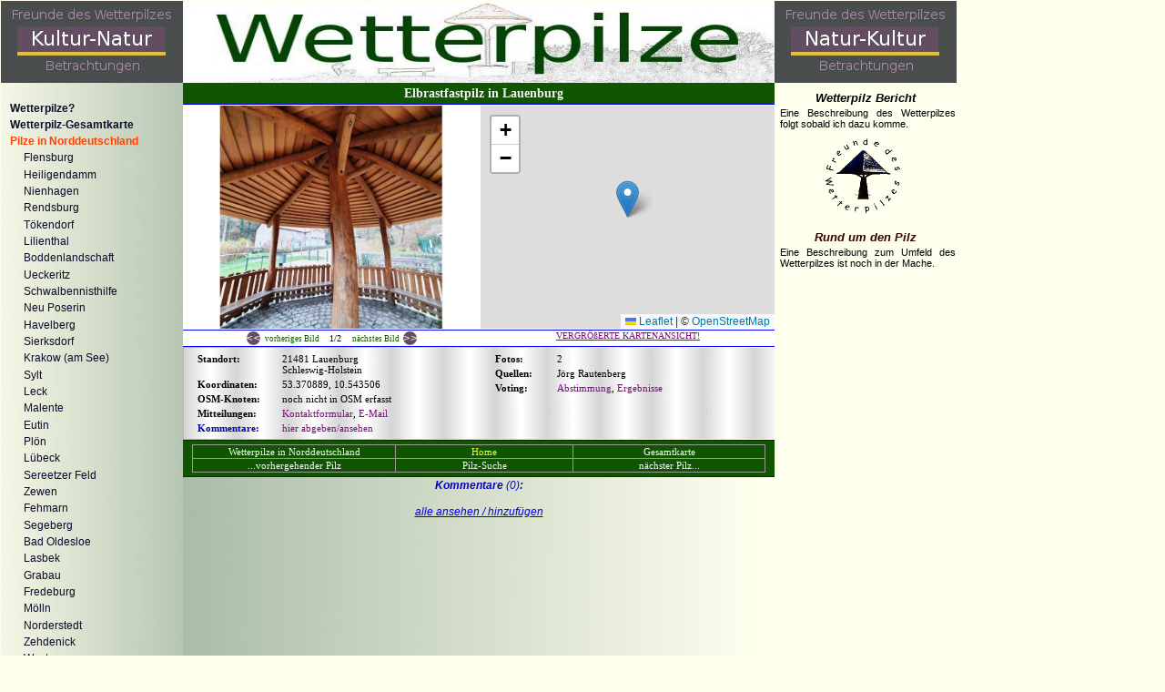

--- FILE ---
content_type: text/html
request_url: http://wetterpilze.de/Lauenburg.shtml
body_size: 547412
content:
<!DOCTYPE html PUBLIC "-//W3C//DTD HTML 4.0 Transitional//EN" ><html><head><title>Elbrastfastpilz in Lauenburg</title><link rel="stylesheet"href="https://unpkg.com/leaflet@1.9.4/dist/leaflet.css"integrity="sha256-p4NxAoJBhIIN+hmNHrzRCf9tD/miZyoHS5obTRR9BMY="crossorigin="" /><style>/* css to customize Leaflet default styles  */.popupCustom .leaflet-popup-tip,.popupCustom .leaflet-popup-content-wrapper {background: #e0e0e0;color: #234c5e;}</style><style>#map {height: 900px;}</style><link rel="icon" href="favicon.ico" type="image/ico"><script type="text/javascript" src="ressourcen/lytebox.js"></script><script src="ressourcen/dia.js" type="text/javascript"></script><script src="https://unpkg.com/leaflet@1.9.4/dist/leaflet.js" integrity="sha256-20nQCchB9co0qIjJZRGuk2/Z9VM+kNiyxNV1lvTlZBo="crossorigin=""></script><script type="text/javascript">function popup (url) {fenster = window.open(url, "Popupfenster", "width=500px,height=600px,top=50px,left=220px,toolbar=0,menubar=0,scrollbars=0,resizable=yes");fenster.focus();return false;}function popupu (url) {fensteru = window.open(url, "Popupfenster", "width=840px,height=470px,top=50px,left=220px,toolbar=0, menubar=0,scrollbars=0,resizable=yes");fensteru.focus();return false;}function popupi (url) {fensteri = window.open(url, "Popupfenster", "width=812px,height=750px,top=50px,left=120px,toolbar=0, menubar=0, scrollbars=0,resizable=yes");fensteri.focus();return false;}function popupk (url) {fensterk = window.open(url, "Popupfenster", "width=812px,height=750px,top=50px,left=120px,toolbar=0, menubar=0, scrollbars=1,resizable=1");fensterk.focus();return false;}</script><script type="text/javascript">
picFld[0] = "ressourcen/Nord/lauen/01_t.jpg";
picFld[1] = "ressourcen/Nord/lauen/02_t.jpg";
for(var j = 0; j < picFld.length; j++){fldPic[j] = new Image();fldPic[j].src = picFld[j];}</script>
<link rel="stylesheet" href="ressourcen/lytebox.css" type="text/css" media="screen"><link rel="stylesheet" type="text/css" href="ressourcen/main.css"><link rel="stylesheet" type="text/css" href="ressourcen/navi.css"><link rel="SHORTCUT ICON" href="ressourcen/favicon.ico"><meta http-equiv="expires" content="86400"><meta http-equiv="content-language" content="de"><meta http-equiv="Content-Type" content="text/html; charset=utf-8"><meta name="keywords" content="Wetterpilze, Wetterpilz, Schutzpilz, Parapluie, Schwammerl, Champignon,Avantgarde, Schwamma, Gr nanlagen,Gr&uuml;nanlagen,Gruenanlagen,Parks,K ln,K&ouml;ln,Koeln,Klaus Herda,Unterstandspilz ,Klaus-Heinz Herda, Herda, Denkmalschutz,Denkmalpflege, Natur, Kultur, Avantgarde, Design, Symmetrie, Drogen, Halluzination, Surrealismus, Mushroom Shelter"><meta name="description"content="Wetterpilze - globales Gesamtkunstwerk der surrealen Kultpilzbauten. Weltweites Verzeichnis aller Wetterpilze in Parks, Gruenanlagen, Waeldern und Forsten mit Wander- und Reiseberichten, Fotos, Filmen, Geschichten und philosophischen Betrachtungen sowie Kunstprojekten und Projekten zu Design,Mushroom Shelter, Bau und Instandhaltung dieser unwirklichen absurden Riesenpilze."><META name="robots" content="index, follow"></head><body onLoad="initialise(); mapme()"><div id="GesamtRahmen"><div id="Logo"><img alt="Logo" src="ressourcen/KulturNatur6.jpg" height="90" width="200"></div><div id="banner"><img alt="Foto: Banner" src="ressourcen/banner.jpg" height="90" width="650"></div><div id="Logo"><img alt="Logo" src="ressourcen/NaturKultur6.jpg" height="90" width="200"></div><div id="Navigation" >
<ul class="Ebene0"><li><a href="Index.html"></a></li></ul>
<ul class="Ebene0"><li><a href="Index.html"><span class="NavigationAktiv"></span></a></li></ul>
<ul class="Ebene3"><li><a href="Index.html">Wetterpilze?</a></li></ul>
<ul class="Ebene3"><li><a href="Gesamtkarte.shtml">Wetterpilz-Gesamtkarte</a></li></ul>
<ul class="Ebene3"><li><a href="Norddeutschland.shtml"><span class="NavigationAktiv">Pilze in Norddeutschland</span></a></li></ul>
<ul class="Ebene4"><li><a href="Flensburg.shtml">Flensburg</a></li></ul>
<ul class="Ebene4"><li><a href="Heiligendamm.shtml">Heiligendamm</a></li></ul>
<ul class="Ebene4"><li><a href="Nienhagen.shtml">Nienhagen</a></li></ul>
<ul class="Ebene4"><li><a href="Rendsburg.shtml">Rendsburg</a></li></ul>
<ul class="Ebene4"><li><a href="Toekendorf.shtml">T&ouml;kendorf</a></li></ul>
<ul class="Ebene4"><li><a href="AlteSchule.shtml">Lilienthal</a></li></ul>
<ul class="Ebene4"><li><a href="Noer.shtml">Boddenlandschaft</a></li></ul>
<ul class="Ebene4"><li><a href="Ueckeritz.shtml">Ueckeritz</a></li></ul>
<ul class="Ebene4"><li><a href="Schwalbennisthilfe.shtml">Schwalbennisthilfe</a></li></ul>
<ul class="Ebene4"><li><a href="NeuPoserin.shtml">Neu Poserin</a></li></ul>
<ul class="Ebene4"><li><a href="Havelberg.shtml">Havelberg</a></li></ul>
<ul class="Ebene4"><li><a href="Sierksdorf.shtml">Sierksdorf</a></li></ul>
<ul class="Ebene4"><li><a href="Krakow.shtml">Krakow (am See)</a></li></ul>
<ul class="Ebene4"><li><a href="KlinikPilzSylt.shtml">Sylt</a></li></ul>
<ul class="Ebene4"><li><a href="Leck.shtml">Leck</a></li></ul>
<ul class="Ebene4"><li><a href="Malente.shtml">Malente</a></li></ul>
<ul class="Ebene4"><li><a href="Ukleisee1.shtml">Eutin</a></li></ul>
<ul class="Ebene4"><li><a href="Siebenstern.shtml">Pl&ouml;n</a></li></ul>
<ul class="Ebene4"><li><a href="Lamellenpilz.shtml">L&uuml;beck</a></li></ul>
<ul class="Ebene4"><li><a href="SereetzerFeld.shtml">Sereetzer Feld</a></li></ul>
<ul class="Ebene4"><li><a href="Zeven.shtml">Zewen</a></li></ul>
<ul class="Ebene4"><li><a href="Fehmarn.shtml">Fehmarn</a></li></ul>
<ul class="Ebene4"><li><a href="Daldorf.shtml">Segeberg</a></li></ul>
<ul class="Ebene4"><li><a href="Rastplatz.shtml">Bad Oldesloe</a></li></ul>
<ul class="Ebene4"><li><a href="Rastplatzsylsbek.shtml">Lasbek</a></li></ul>
<ul class="Ebene4"><li><a href="Grabau.shtml">Grabau</a></li></ul>
<ul class="Ebene4"><li><a href="Fredeburg.shtml">Fredeburg</a></li></ul>
<ul class="Ebene4"><li><a href="Moelln.shtml">M&ouml;lln</a></li></ul>
<ul class="Ebene4"><li><a href="Norderstedt.shtml">Norderstedt</a></li></ul>
<ul class="Ebene4"><li><a href="Zehdenick.shtml">Zehdenick</a></li></ul>
<ul class="Ebene4"><li><a href="Canow.shtml">Wustrow</a></li></ul>
<ul class="Ebene4"><li><a href="Templin.shtml">Templin</a></li></ul>
<ul class="Ebene4"><li><a href="Wohltorf.shtml">Wohltorf</a></li></ul>
<ul class="Ebene4"><li><a href="Eichtalpark.shtml">Hamburg</a></li></ul>
<ul class="Ebene4"><li><a href="Hanstedt.shtml">Hanstedt</a></li></ul>
<ul class="Ebene4"><li><a href="WildparkHanstedt.shtml">Wildpark L&uuml;neburger Heide</a></li></ul>
<ul class="Ebene4"><li><a href="Neetze.shtml">Neetze</a></li></ul>
<ul class="Ebene4"><li><a href="Artlenburg.shtml">Artlenburg</a></li></ul>
<ul class="Ebene4"><li><a href="Lauenburg.shtml"><span class="NavigationAktiv">Lauenburg</span></a></li></ul>
<ul class="Ebene4"><li><a href="Soltau.shtml">Soltau</a></li></ul>
<ul class="Ebene4"><li><a href="Egestorf.shtml">Egestorf</a></li></ul>
<ul class="Ebene4"><li><a href="Leisterfoerde.shtml">Leisterf&ouml;rde</a></li></ul>
<ul class="Ebene4"><li><a href="Hanfberg.shtml">Wietzendorf</a></li></ul>
<ul class="Ebene4"><li><a href="Sprengel.shtml">Sprengel</a></li></ul>
<ul class="Ebene4"><li><a href="Schneverdingen.shtml">Schneverdingen</a></li></ul>
<ul class="Ebene4"><li><a href="Damnatz.shtml">Damnatz</a></li></ul>
<ul class="Ebene4"><li><a href="NVA.shtml">NVA-Kaserne Gollensdorf</a></li></ul>
<ul class="Ebene4"><li><a href="Weser.shtml">Bremerhaven</a></li></ul>
<ul class="Ebene4"><li><a href="Zetel.shtml">Jeverland</a></li></ul>
<ul class="Ebene4"><li><a href="WestAmalie.shtml">Oldenburg</a></li></ul>
<ul class="Ebene4"><li><a href="Gelbling.shtml">Bremen</a></li></ul>
<ul class="Ebene4"><li><a href="Wunstorf.shtml">Steinhude</a></li></ul>
<ul class="Ebene4"><li><a href="Bramsche.shtml">Bramsche</a></li></ul>
<ul class="Ebene4"><li><a href="Pinguinpilz.shtml">Osnabr&uuml;ck</a></li></ul>
<ul class="Ebene4"><li><a href="Schorsenpilz.shtml">Hannover</a></li></ul>
<ul class="Ebene4"><li><a href="AmWasserturm.shtml">Emsland</a></li></ul>
<ul class="Ebene4"><li><a href="Heek.shtml">Kreis Borken</a></li></ul>
<ul class="Ebene4"><li><a href="AnneFrank.shtml">Coesfeld</a></li></ul>
<ul class="Ebene4"><li><a href="KreisSteinfurt.shtml">Kreis Steinfurt</a></li></ul>
<ul class="Ebene4"><li><a href="PortaWestfalica.shtml">Kreis Minden-L&uuml;bbecke</a></li></ul>
<ul class="Ebene4"><li><a href="BadSalzuflen.shtml">Kreis Lippe</a></li></ul>
<ul class="Ebene4"><li><a href="Oelde.shtml">Kreis Warendorf</a></li></ul>
<ul class="Ebene4"><li><a href="Marienfeld.shtml">Kreis G&uuml;tersloh</a></li></ul>
<ul class="Ebene4h"><li><a href="Pankratius.shtml">Ahlen</a></li></ul>
<ul class="Ebene3"><li><a href="Osten.shtml">Pilze in Ostdeutschland</a></li></ul>
<ul class="Ebene3"><li><a href="Westen.shtml">Pilze in Westdeutschland</a></li></ul>
<ul class="Ebene3"><li><a href="Sueddeutschland.shtml">Pilze in S&uuml;ddeutschland</a></li></ul>
<ul class="Ebene3"><li><a href="WeltWeiteWetterpilze.shtml">Weltweite Wetterpilze</a></li></ul>
<ul class="Ebene3"><li><a href="Galerie.shtml">Galerien</a></li></ul>
<ul class="Ebene3"><li><a href="Impressum.shtml">Impressum</a></li></ul>
</div>
<!-- Hier beginnt die Inhaltsseite--><div class="Inhalt"><!--Inhaltstabelle --><table ID ="InhaltsTabelle"><!-- 1. Reihe der Inhaltstabelle --><!-- orange Linie --><!--<tr><td style="padding-bottom: 0px;padding-top: 0px;margin-bottom: 0px;margin-top: 0px;height: 0.0px; border-bottom:solid; border-bottom-width: 1px;border-bottom-color:#FF6600"></td></tr>--><!-- 2. Reihe der Inhaltstabelle --><!--  berschrift --><tr class = "ParkText"><td class = "ParkTextHead">Elbrastfastpilz in Lauenburg</td></tr>	<tr><td style="padding-bottom: 0px;padding-top: 0px;margin-bottom: 0px;margin-top: 0px;height: 0.0px; border-bottom:solid; border-bottom-width: 1px;border-bottom-color:blue;"></td></tr><tr><td class = "PilzSlider"><table class = "SliderTabelle"><tr Style="border-bottom-color: blue;border-bottom-style: solid;border-bottom-width: 1px"><td id = "fogatd" style="width: 325px; height: 245px"><a id = "foga" href="Fotogalerie.php?Res=ressourcen/Nord/lauen/&Pic=01.jpg&MaxPic=2&PilzName=Elbrastfastpilz in Lauenburg&PilzID=1080" target="_blank" onclick="return popupi(this.href);"><img id="pilzrefimg" src="ressourcen/Nord/lauen/01.jpg"></a></td><td style="width: 323px; height: 245px"><div ID = "mappanel" style="width: 323px; height: 245px"></div><script>var map = L.map("mappanel").setView([53.370889, 10.543506], 15);var greenIcon = L.icon({iconUrl: "leaf-shadow.png",shadowUrl: "leaf-shadow.png",iconSize: [1, 1], shadowSize: [1, 1], iconAnchor: [1, 1], shadowAnchor: [1, 1], popupAnchor: [1, 1]});var tiles = L.tileLayer("https://tile.openstreetmap.org/{z}/{x}/{y}.png", {maxZoom: 19,attribution: '&copy; <a href="http://www.openstreetmap.org/copyright">OpenStreetMap</a>'}).addTo(map);var customOptions = {maxWidth: 100,width: 100,className: "popupCustom"};var customOptionsLarge = {maxWidth: 200,width: 200,className: "popupCustom"};		var customPopupPilz1 =
"<a href='BeethovenPark.shtml'>Beethovenpark</A><br/><img src='ressourcen/Koeln/bee//01_t.jpg' alt='Wetterpilz-Logo' width='100px'/>";
var markerPilz1 = L.marker([50.910148, 6.914740]).addTo(map);
markerPilz1.bindPopup(customPopupPilz1, customOptions);
markerPilz1.on("mouseover", function (e) {
this.openPopup();
});
markerPilz1.on("click", function (e) {
this.openPopup();
});
var customPopupPilz3 =
"<a href='Bilderstoeckchen.shtml'>Bilderstoeckchen</A><br/><img src='ressourcen/Koeln/bil//01_t.jpg' alt='Wetterpilz-Logo' width='100px'/>";
var markerPilz3 = L.marker([50.971915, 6.922336]).addTo(map);
markerPilz3.bindPopup(customPopupPilz3, customOptions);
markerPilz3.on("mouseover", function (e) {
this.openPopup();
});
markerPilz3.on("click", function (e) {
this.openPopup();
});
var customPopupPilz4 =
"<a href='Bluecherpark.shtml'>Bluecherpark</A><br/><img src='ressourcen/Koeln/blu//01_t.jpg' alt='Wetterpilz-Logo' width='100px'/>";
var markerPilz4 = L.marker([50.964740, 6.926225]).addTo(map);
markerPilz4.bindPopup(customPopupPilz4, customOptions);
markerPilz4.on("mouseover", function (e) {
this.openPopup();
});
markerPilz4.on("click", function (e) {
this.openPopup();
});
var customPopupPilz6 =
"<a href='Ensen.shtml'>Ensen</A><br/><img src='ressourcen/Koeln/ens//01_t.jpg' alt='Wetterpilz-Logo' width='100px'/>";
var markerPilz6 = L.marker([50.895420, 7.038959]).addTo(map);
markerPilz6.bindPopup(customPopupPilz6, customOptions);
markerPilz6.on("mouseover", function (e) {
this.openPopup();
});
markerPilz6.on("click", function (e) {
this.openPopup();
});
var customPopupPilz8 =
"<a href='ForstBotanischerGarten.shtml'>Forstbotanischer Garten</A><br/><img src='ressourcen/Koeln/for//01_t.jpg' alt='Wetterpilz-Logo' width='100px'/>";
var markerPilz8 = L.marker([50.885301, 6.980916]).addTo(map);
markerPilz8.bindPopup(customPopupPilz8, customOptions);
markerPilz8.on("mouseover", function (e) {
this.openPopup();
});
markerPilz8.on("click", function (e) {
this.openPopup();
});
var customPopupPilz10 =
"<a href='Friedenswald.shtml'>Friedenswald</A><br/><img src='ressourcen/Koeln/fri//01_t.jpg' alt='Wetterpilz-Logo' width='100px'/>";
var markerPilz10 = L.marker([50.881263, 6.984698]).addTo(map);
markerPilz10.bindPopup(customPopupPilz10, customOptions);
markerPilz10.on("mouseover", function (e) {
this.openPopup();
});
markerPilz10.on("click", function (e) {
this.openPopup();
});
var customPopupPilz13 =
"<a href='FuehlingerSeeMittel.shtml'>Fuehlinger See Mitte</A><br/><img src='ressourcen/Koeln/fuem//01_t.jpg' alt='Wetterpilz-Logo' width='100px'/>";
var markerPilz13 = L.marker([51.027545, 6.918345]).addTo(map);
markerPilz13.bindPopup(customPopupPilz13, customOptions);
markerPilz13.on("mouseover", function (e) {
this.openPopup();
});
markerPilz13.on("click", function (e) {
this.openPopup();
});
var customPopupPilz14 =
"<a href='FuehlingerSeeOst.shtml'>Fuehlinger See Ost</A><br/><img src='ressourcen/Koeln/fueo//01_t.jpg' alt='Wetterpilz-Logo' width='100px'/>";
var markerPilz14 = L.marker([51.025242, 6.929712]).addTo(map);
markerPilz14.bindPopup(customPopupPilz14, customOptions);
markerPilz14.on("mouseover", function (e) {
this.openPopup();
});
markerPilz14.on("click", function (e) {
this.openPopup();
});
var customPopupPilz15 =
"<a href='FuehlingerSeeSued.shtml'>Fuehlinger See Sued</A><br/><img src='ressourcen/Koeln/fues//01_t.jpg' alt='Wetterpilz-Logo' width='100px'/>";
var markerPilz15 = L.marker([51.024906, 6.922527]).addTo(map);
markerPilz15.bindPopup(customPopupPilz15, customOptions);
markerPilz15.on("mouseover", function (e) {
this.openPopup();
});
markerPilz15.on("click", function (e) {
this.openPopup();
});
var customPopupPilz16 =
"<a href='FuehlingerSeeWest.shtml'>Fuehlinger See West</A><br/><img src='ressourcen/Koeln/fuew//01_t.jpg' alt='Wetterpilz-Logo' width='100px'/>";
var markerPilz16 = L.marker([51.025032, 6.916304]).addTo(map);
markerPilz16.bindPopup(customPopupPilz16, customOptions);
markerPilz16.on("mouseover", function (e) {
this.openPopup();
});
markerPilz16.on("click", function (e) {
this.openPopup();
});
var customPopupPilz17 =
"<a href='Herkulesberg.shtml'>Herkulesberg</A><br/><img src='ressourcen/Koeln/her//01_t.jpg' alt='Wetterpilz-Logo' width='100px'/>";
var markerPilz17 = L.marker([50.949161, 6.939136]).addTo(map);
markerPilz17.bindPopup(customPopupPilz17, customOptions);
markerPilz17.on("mouseover", function (e) {
this.openPopup();
});
markerPilz17.on("click", function (e) {
this.openPopup();
});
var customPopupPilz19 =
"<a href='KalscheurerWeiher.shtml'>Kalscheurer Weiher</A><br/><img src='ressourcen/Koeln/kal//01_t.jpg' alt='Wetterpilz-Logo' width='100px'/>";
var markerPilz19 = L.marker([50.892319, 6.934143]).addTo(map);
markerPilz19.bindPopup(customPopupPilz19, customOptions);
markerPilz19.on("mouseover", function (e) {
this.openPopup();
});
markerPilz19.on("click", function (e) {
this.openPopup();
});
var customPopupPilz22 =
"<a href='Mengenich.shtml'>Mengenich</A><br/><img src='ressourcen/Koeln/men//01_t.jpg' alt='Wetterpilz-Logo' width='100px'/>";
var markerPilz22 = L.marker([50.984505, 6.861498]).addTo(map);
markerPilz22.bindPopup(customPopupPilz22, customOptions);
markerPilz22.on("mouseover", function (e) {
this.openPopup();
});
markerPilz22.on("click", function (e) {
this.openPopup();
});
var customPopupPilz23 =
"<a href='MerheimerHeide.shtml'>Merheimer Heide</A><br/><img src='ressourcen/Koeln/mer//01_t.jpg' alt='Wetterpilz-Logo' width='100px'/>";
var markerPilz23 = L.marker([50.947821, 7.036775]).addTo(map);
markerPilz23.bindPopup(customPopupPilz23, customOptions);
markerPilz23.on("mouseover", function (e) {
this.openPopup();
});
markerPilz23.on("click", function (e) {
this.openPopup();
});
var customPopupPilz25 =
"<a href='NeusserLandstrasse.shtml'>Neusser Landstrasse</A><br/><img src='ressourcen/Koeln/neu//01_t.jpg' alt='Wetterpilz-Logo' width='100px'/>";
var markerPilz25 = L.marker([51.000881, 6.932341]).addTo(map);
markerPilz25.bindPopup(customPopupPilz25, customOptions);
markerPilz25.on("mouseover", function (e) {
this.openPopup();
});
markerPilz25.on("click", function (e) {
this.openPopup();
});
var customPopupPilz26 =
"<a href='NiederlaenderUfer.shtml'>Niederlaender Ufer</A><br/><img src='ressourcen/Koeln/nie//01_t.jpg' alt='Wetterpilz-Logo' width='100px'/>";
var markerPilz26 = L.marker([50.962684, 6.986959]).addTo(map);
markerPilz26.bindPopup(customPopupPilz26, customOptions);
markerPilz26.on("mouseover", function (e) {
this.openPopup();
});
markerPilz26.on("click", function (e) {
this.openPopup();
});
var customPopupPilz28 =
"<a href='Nordfeld.shtml'>Nordfeld</A><br/><img src='ressourcen/Koeln/norf//01_t.jpg' alt='Wetterpilz-Logo' width='100px'/>";
var markerPilz28 = L.marker([50.941684, 6.867217]).addTo(map);
markerPilz28.bindPopup(customPopupPilz28, customOptions);
markerPilz28.on("mouseover", function (e) {
this.openPopup();
});
markerPilz28.on("click", function (e) {
this.openPopup();
});
var customPopupPilz30 =
"<a href='Nordpark.shtml'>Nordpark</A><br/><img src='ressourcen/Koeln/norp//01_t.jpg' alt='Wetterpilz-Logo' width='100px'/>";
var markerPilz30 = L.marker([50.969552, 6.964324]).addTo(map);
markerPilz30.bindPopup(customPopupPilz30, customOptions);
markerPilz30.on("mouseover", function (e) {
this.openPopup();
});
markerPilz30.on("click", function (e) {
this.openPopup();
});
var customPopupPilz32 =
"<a href='PollerWiese.shtml'>Poller Wiesen</A><br/><img src='ressourcen/Koeln/pol//01_t.jpg' alt='Wetterpilz-Logo' width='100px'/>";
var markerPilz32 = L.marker([50.909213, 6.984003]).addTo(map);
markerPilz32.bindPopup(customPopupPilz32, customOptions);
markerPilz32.on("mouseover", function (e) {
this.openPopup();
});
markerPilz32.on("click", function (e) {
this.openPopup();
});
var customPopupPilz34 =
"<a href='Robinienweg.shtml'>Robinienweg</A><br/><img src='ressourcen/Koeln/rob//01_t.jpg' alt='Wetterpilz-Logo' width='100px'/>";
var markerPilz34 = L.marker([50.890852, 6.955027]).addTo(map);
markerPilz34.bindPopup(customPopupPilz34, customOptions);
markerPilz34.on("mouseover", function (e) {
this.openPopup();
});
markerPilz34.on("click", function (e) {
this.openPopup();
});
var customPopupPilz37 =
"<a href='StadtwaldMilliPilz.shtml'>Stadtwald Militaerring</A><br/><img src='ressourcen/Koeln/stam//01_t.jpg' alt='Wetterpilz-Logo' width='100px'/>";
var markerPilz37 = L.marker([50.928665, 6.884850]).addTo(map);
markerPilz37.bindPopup(customPopupPilz37, customOptions);
markerPilz37.on("mouseover", function (e) {
this.openPopup();
});
markerPilz37.on("click", function (e) {
this.openPopup();
});
var customPopupPilz38 =
"<a href='StadtwaldSpielplatzPilz.shtml'>Stadtwald Spielplatz</A><br/><img src='ressourcen/Koeln/stas//01_t.jpg' alt='Wetterpilz-Logo' width='100px'/>";
var markerPilz38 = L.marker([50.931455, 6.898698]).addTo(map);
markerPilz38.bindPopup(customPopupPilz38, customOptions);
markerPilz38.on("mouseover", function (e) {
this.openPopup();
});
markerPilz38.on("click", function (e) {
this.openPopup();
});
var customPopupPilz39 =
"<a href='Stadtwald.shtml'>Stadtwald Wildpark</A><br/><img src='ressourcen/Koeln/staw//01_t.jpg' alt='Wetterpilz-Logo' width='100px'/>";
var markerPilz39 = L.marker([50.929138, 6.900592]).addTo(map);
markerPilz39.bindPopup(customPopupPilz39, customOptions);
markerPilz39.on("mouseover", function (e) {
this.openPopup();
});
markerPilz39.on("click", function (e) {
this.openPopup();
});
var customPopupPilz40 =
"<a href='WesthovenerAue.shtml'>Westhovener Aeue</A><br/><img src='ressourcen/Koeln/wes//01_t.jpg' alt='Wetterpilz-Logo' width='100px'/>";
var markerPilz40 = L.marker([50.896347, 7.014623]).addTo(map);
markerPilz40.bindPopup(customPopupPilz40, customOptions);
markerPilz40.on("mouseover", function (e) {
this.openPopup();
});
markerPilz40.on("click", function (e) {
this.openPopup();
});
var customPopupPilz42 =
"<a href='FuehlingerSee.shtml'>Fuehlinger See Nord</A><br/><img src='ressourcen/Koeln/fuen//01_t.jpg' alt='Wetterpilz-Logo' width='100px'/>";
var markerPilz42 = L.marker([51.033266, 6.910387]).addTo(map);
markerPilz42.bindPopup(customPopupPilz42, customOptions);
markerPilz42.on("mouseover", function (e) {
this.openPopup();
});
markerPilz42.on("click", function (e) {
this.openPopup();
});
var customPopupPilz43 =
"<a href='Koeln.shtml'>Koeln</A><br/><img src='ressourcen/Koeln/koeln//01_t.jpg' alt='Wetterpilz-Logo' width='100px'/>";
var markerPilz43 = L.marker([50.962684, 6.9869]).addTo(map);
markerPilz43.bindPopup(customPopupPilz43, customOptions);
markerPilz43.on("mouseover", function (e) {
this.openPopup();
});
markerPilz43.on("click", function (e) {
this.openPopup();
});
var customPopupPilz49 =
"<a href='Eiland.shtml'>auf dem Eilaendchen</A><br/><img src='ressourcen/Mondorf/eie//01_t.jpg' alt='Wetterpilz-Logo' width='100px'/>";
var markerPilz49 = L.marker([50.769608, 7.077034]).addTo(map);
markerPilz49.bindPopup(customPopupPilz49, customOptions);
markerPilz49.on("mouseover", function (e) {
this.openPopup();
});
markerPilz49.on("click", function (e) {
this.openPopup();
});
var customPopupPilz50 =
"<a href='Yachthafen.shtml'>am Yachthafen</A><br/><img src='ressourcen/Mondorf/yac//01_t.jpg' alt='Wetterpilz-Logo' width='100px'/>";
var markerPilz50 = L.marker([50.7714, 7.071366]).addTo(map);
markerPilz50.bindPopup(customPopupPilz50, customOptions);
markerPilz50.on("mouseover", function (e) {
this.openPopup();
});
markerPilz50.on("click", function (e) {
this.openPopup();
});
var customPopupPilz53 =
"<a href='Lanstrop.shtml'>Lanstrop</A><br/><img src='ressourcen/Dortmund/lanst//01_t.jpg' alt='Wetterpilz-Logo' width='100px'/>";
var markerPilz53 = L.marker([51.580027, 7.564247]).addTo(map);
markerPilz53.bindPopup(customPopupPilz53, customOptions);
markerPilz53.on("mouseover", function (e) {
this.openPopup();
});
markerPilz53.on("click", function (e) {
this.openPopup();
});
var customPopupPilz54 =
"<a href='AnDenTeichen.shtml'>Aen den Teichen</A><br/><img src='ressourcen/Dortmund/antei//01_t.jpg' alt='Wetterpilz-Logo' width='100px'/>";
var markerPilz54 = L.marker([51.544202, 7.476038]).addTo(map);
markerPilz54.bindPopup(customPopupPilz54, customOptions);
markerPilz54.on("mouseover", function (e) {
this.openPopup();
});
markerPilz54.on("click", function (e) {
this.openPopup();
});
var customPopupPilz55 =
"<a href='Stollenpark.shtml'>Stollenpark</A><br/><img src='ressourcen/Dortmund/stol//01_t.jpg' alt='Wetterpilz-Logo' width='100px'/>";
var markerPilz55 = L.marker([51.527613, 7.470724]).addTo(map);
markerPilz55.bindPopup(customPopupPilz55, customOptions);
markerPilz55.on("mouseover", function (e) {
this.openPopup();
});
markerPilz55.on("click", function (e) {
this.openPopup();
});
var customPopupPilz56 =
"<a href='WambelerHellweg.shtml'>Wambeler Hellweg</A><br/><img src='ressourcen/Dortmund/wamb//01_t.jpg' alt='Wetterpilz-Logo' width='100px'/>";
var markerPilz56 = L.marker([51.521084, 7.519503]).addTo(map);
markerPilz56.bindPopup(customPopupPilz56, customOptions);
markerPilz56.on("mouseover", function (e) {
this.openPopup();
});
markerPilz56.on("click", function (e) {
this.openPopup();
});
var customPopupPilz57 =
"<a href='SchulteWittenPark.shtml'>Schulte Witten Park</A><br/><img src='ressourcen/Dortmund/schu//01_t.jpg' alt='Wetterpilz-Logo' width='100px'/>";
var markerPilz57 = L.marker([51.511839, 7.421723]).addTo(map);
markerPilz57.bindPopup(customPopupPilz57, customOptions);
markerPilz57.on("mouseover", function (e) {
this.openPopup();
});
markerPilz57.on("click", function (e) {
this.openPopup();
});
var customPopupPilz58 =
"<a href='Westpark.shtml'>Westpark</A><br/><img src='ressourcen/Dortmund/west//01_t.jpg' alt='Wetterpilz-Logo' width='100px'/>";
var markerPilz58 = L.marker([51.5087998, 7.4500794]).addTo(map);
markerPilz58.bindPopup(customPopupPilz58, customOptions);
markerPilz58.on("mouseover", function (e) {
this.openPopup();
});
markerPilz58.on("click", function (e) {
this.openPopup();
});
var customPopupPilz59 =
"<a href='AmSegen.shtml'>Aem Segen</A><br/><img src='ressourcen/Dortmund/amse//01_t.jpg' alt='Wetterpilz-Logo' width='100px'/>";
var markerPilz59 = L.marker([51.485525, 7.460964]).addTo(map);
markerPilz59.bindPopup(customPopupPilz59, customOptions);
markerPilz59.on("mouseover", function (e) {
this.openPopup();
});
markerPilz59.on("click", function (e) {
this.openPopup();
});
var customPopupPilz60 =
"<a href='Rombergpark.shtml'>Rombergpark</A><br/><img src='ressourcen/Dortmund/romb//01_t.jpg' alt='Wetterpilz-Logo' width='100px'/>";
var markerPilz60 = L.marker([51.477828, 7.4655578]).addTo(map);
markerPilz60.bindPopup(customPopupPilz60, customOptions);
markerPilz60.on("mouseover", function (e) {
this.openPopup();
});
markerPilz60.on("click", function (e) {
this.openPopup();
});
var customPopupPilz61 =
"<a href='Westfalenpark.shtml'>Westfalenpark</A><br/><img src='ressourcen/Dortmund/wesp//01_t.jpg' alt='Wetterpilz-Logo' width='100px'/>";
var markerPilz61 = L.marker([51.496103, 7.480962]).addTo(map);
markerPilz61.bindPopup(customPopupPilz61, customOptions);
markerPilz61.on("mouseover", function (e) {
this.openPopup();
});
markerPilz61.on("click", function (e) {
this.openPopup();
});
var customPopupPilz62 =
"<a href='Seeberg.shtml'>Seeberg</A><br/><img src='ressourcen/Koeln/see//01_t.jpg' alt='Wetterpilz-Logo' width='100px'/>";
var markerPilz62 = L.marker([51.018525, 6.911509]).addTo(map);
markerPilz62.bindPopup(customPopupPilz62, customOptions);
markerPilz62.on("mouseover", function (e) {
this.openPopup();
});
markerPilz62.on("click", function (e) {
this.openPopup();
});
var customPopupPilz63 =
"<a href='Zuendorf.shtml'>Zuendorf</A><br/><img src='ressourcen/Koeln/zue//01_t.jpg' alt='Wetterpilz-Logo' width='100px'/>";
var markerPilz63 = L.marker([50.866423, 7.026752]).addTo(map);
markerPilz63.bindPopup(customPopupPilz63, customOptions);
markerPilz63.on("mouseover", function (e) {
this.openPopup();
});
markerPilz63.on("click", function (e) {
this.openPopup();
});
var customPopupPilz64 =
"<a href='Entenfallweiher.shtml'>Entenfallweiher</A><br/><img src='ressourcen/Muenchen/ente//01_t.jpg' alt='Wetterpilz-Logo' width='100px'/>";
var markerPilz64 = L.marker([48.1825361, 11.6228299]).addTo(map);
markerPilz64.bindPopup(customPopupPilz64, customOptions);
markerPilz64.on("mouseover", function (e) {
this.openPopup();
});
markerPilz64.on("click", function (e) {
this.openPopup();
});
var customPopupPilz65 =
"<a href='Schwammerlweiher.shtml'>Schwammerlweiher</A><br/><img src='ressourcen/Muenchen/schw//01_t.jpg' alt='Wetterpilz-Logo' width='100px'/>";
var markerPilz65 = L.marker([48.1773, 11.6172609]).addTo(map);
markerPilz65.bindPopup(customPopupPilz65, customOptions);
markerPilz65.on("mouseover", function (e) {
this.openPopup();
});
markerPilz65.on("click", function (e) {
this.openPopup();
});
var customPopupPilz66 =
"<a href='HirschauSued.shtml'>suedliche Hirschau</A><br/><img src='ressourcen/Muenchen/sued//01_t.jpg' alt='Wetterpilz-Logo' width='100px'/>";
var markerPilz66 = L.marker([48.1761476, 11.611694]).addTo(map);
markerPilz66.bindPopup(customPopupPilz66, customOptions);
markerPilz66.on("mouseover", function (e) {
this.openPopup();
});
markerPilz66.on("click", function (e) {
this.openPopup();
});
var customPopupPilz67 =
"<a href='NymphenburgNord.shtml'>Nymphenburg Nord</A><br/><img src='ressourcen/Muenchen/nyn//01_t.jpg' alt='Wetterpilz-Logo' width='100px'/>";
var markerPilz67 = L.marker([48.1603287, 11.4871716]).addTo(map);
markerPilz67.bindPopup(customPopupPilz67, customOptions);
markerPilz67.on("mouseover", function (e) {
this.openPopup();
});
markerPilz67.on("click", function (e) {
this.openPopup();
});
var customPopupPilz68 =
"<a href='NymphenburgSued.shtml'>Nymphenburg Sued</A><br/><img src='ressourcen/Muenchen/nys//01_t.jpg' alt='Wetterpilz-Logo' width='100px'/>";
var markerPilz68 = L.marker([48.1518244, 11.4938568]).addTo(map);
markerPilz68.bindPopup(customPopupPilz68, customOptions);
markerPilz68.on("mouseover", function (e) {
this.openPopup();
});
markerPilz68.on("click", function (e) {
this.openPopup();
});
var customPopupPilz69 =
"<a href='Arnulfpark.shtml'>Aernulfpark</A><br/><img src='ressourcen/Muenchen/arn//01_t.jpg' alt='Wetterpilz-Logo' width='100px'/>";
var markerPilz69 = L.marker([48.143883, 11.538989]).addTo(map);
markerPilz69.bindPopup(customPopupPilz69, customOptions);
markerPilz69.on("mouseover", function (e) {
this.openPopup();
});
markerPilz69.on("click", function (e) {
this.openPopup();
});
var customPopupPilz70 =
"<a href='Ostpark.shtml'>Ostpark</A><br/><img src='ressourcen/Muenchen/ost//01_t.jpg' alt='Wetterpilz-Logo' width='100px'/>";
var markerPilz70 = L.marker([48.1124123, 11.6428788]).addTo(map);
markerPilz70.bindPopup(customPopupPilz70, customOptions);
markerPilz70.on("mouseover", function (e) {
this.openPopup();
});
markerPilz70.on("click", function (e) {
this.openPopup();
});
var customPopupPilz71 =
"<a href='Flaucher.shtml'>Flaucher</A><br/><img src='ressourcen/Muenchen/flau//01_t.jpg' alt='Wetterpilz-Logo' width='100px'/>";
var markerPilz71 = L.marker([48.11128, 11.564115]).addTo(map);
markerPilz71.bindPopup(customPopupPilz71, customOptions);
markerPilz71.on("mouseover", function (e) {
this.openPopup();
});
markerPilz71.on("click", function (e) {
this.openPopup();
});
var customPopupPilz72 =
"<a href='HinterbruehlerSee.shtml'>Hinterbruehler See</A><br/><img src='ressourcen/Muenchen/hint//01_t.jpg' alt='Wetterpilz-Logo' width='100px'/>";
var markerPilz72 = L.marker([48.086946, 11.542194]).addTo(map);
markerPilz72.bindPopup(customPopupPilz72, customOptions);
markerPilz72.on("mouseover", function (e) {
this.openPopup();
});
markerPilz72.on("click", function (e) {
this.openPopup();
});
var customPopupPilz73 =
"<a href='Ottobrunn.shtml'>Ottobrunn</A><br/><img src='ressourcen/Muenchen/otto//01_t.jpg' alt='Wetterpilz-Logo' width='100px'/>";
var markerPilz73 = L.marker([48.05754, 11.65807]).addTo(map);
markerPilz73.bindPopup(customPopupPilz73, customOptions);
markerPilz73.on("mouseover", function (e) {
this.openPopup();
});
markerPilz73.on("click", function (e) {
this.openPopup();
});
var customPopupPilz74 =
"<a href='Muenchen.shtml'>Muenchen</A><br/><img src='ressourcen/Muenchen/muenchen//01_t.jpg' alt='Wetterpilz-Logo' width='100px'/>";
var markerPilz74 = L.marker([48.142723, 11.569233]).addTo(map);
markerPilz74.bindPopup(customPopupPilz74, customOptions);
markerPilz74.on("mouseover", function (e) {
this.openPopup();
});
markerPilz74.on("click", function (e) {
this.openPopup();
});
var customPopupPilz76 =
"<a href='Lengenfeld.shtml'>Lengenfeld</A><br/><img src='ressourcen/Land/leng//01_t.jpg' alt='Wetterpilz-Logo' width='100px'/>";
var markerPilz76 = L.marker([50.56825, 12.351661]).addTo(map);
markerPilz76.bindPopup(customPopupPilz76, customOptions);
markerPilz76.on("mouseover", function (e) {
this.openPopup();
});
markerPilz76.on("click", function (e) {
this.openPopup();
});
var customPopupPilz77 =
"<a href='Lautersee.shtml'>Mittenwald</A><br/><img src='ressourcen/Land/lauter//01_t.jpg' alt='Wetterpilz-Logo' width='100px'/>";
var markerPilz77 = L.marker([47.440810, 11.239969]).addTo(map);
markerPilz77.bindPopup(customPopupPilz77, customOptions);
markerPilz77.on("mouseover", function (e) {
this.openPopup();
});
markerPilz77.on("click", function (e) {
this.openPopup();
});
var customPopupPilz78 =
"<a href='EntenfangNord.shtml'>Entenfang Nord</A><br/><img src='ressourcen/Wesseling/enten//01_t.jpg' alt='Wetterpilz-Logo' width='100px'/>";
var markerPilz78 = L.marker([50.82665, 6.958083]).addTo(map);
markerPilz78.bindPopup(customPopupPilz78, customOptions);
markerPilz78.on("mouseover", function (e) {
this.openPopup();
});
markerPilz78.on("click", function (e) {
this.openPopup();
});
var customPopupPilz79 =
"<a href='EntenfangMitte.shtml'>Entenfang Mitte</A><br/><img src='ressourcen/Wesseling/entem//01_t.jpg' alt='Wetterpilz-Logo' width='100px'/>";
var markerPilz79 = L.marker([50.825417, 6.958783]).addTo(map);
markerPilz79.bindPopup(customPopupPilz79, customOptions);
markerPilz79.on("mouseover", function (e) {
this.openPopup();
});
markerPilz79.on("click", function (e) {
this.openPopup();
});
var customPopupPilz80 =
"<a href='EntenfangSued.shtml'>Entenfang Sued</A><br/><img src='ressourcen/Wesseling/entes//01_t.jpg' alt='Wetterpilz-Logo' width='100px'/>";
var markerPilz80 = L.marker([50.824167, 6.960983]).addTo(map);
markerPilz80.bindPopup(customPopupPilz80, customOptions);
markerPilz80.on("mouseover", function (e) {
this.openPopup();
});
markerPilz80.on("click", function (e) {
this.openPopup();
});
var customPopupPilz82 =
"<a href='Emsdetten.shtml'>Emsdettener Venn</A><br/><img src='ressourcen/Land/emsdetten//01_t.jpg' alt='Wetterpilz-Logo' width='100px'/>";
var markerPilz82 = L.marker([52.175959, 7.4668168]).addTo(map);
markerPilz82.bindPopup(customPopupPilz82, customOptions);
markerPilz82.on("mouseover", function (e) {
this.openPopup();
});
markerPilz82.on("click", function (e) {
this.openPopup();
});
var customPopupPilz83 =
"<a href='AachenerStadtwald.shtml'>Aeachener Stadtwald</A><br/><img src='ressourcen/Land/aachen//01_t.jpg' alt='Wetterpilz-Logo' width='100px'/>";
var markerPilz83 = L.marker([50.73974, 6.107414]).addTo(map);
markerPilz83.bindPopup(customPopupPilz83, customOptions);
markerPilz83.on("mouseover", function (e) {
this.openPopup();
});
markerPilz83.on("click", function (e) {
this.openPopup();
});
var customPopupPilz85 =
"<a href='SundernWestenfeld.shtml'>Westenfeld</A><br/><img src='ressourcen/Land/westenfeld//01_t.jpg' alt='Wetterpilz-Logo' width='100px'/>";
var markerPilz85 = L.marker([51.336045, 8.048287]).addTo(map);
markerPilz85.bindPopup(customPopupPilz85, customOptions);
markerPilz85.on("mouseover", function (e) {
this.openPopup();
});
markerPilz85.on("click", function (e) {
this.openPopup();
});
var customPopupPilz86 =
"<a href='Elmstein.shtml'>Elmstein</A><br/><img src='ressourcen/Land/elmstein//01_t.jpg' alt='Wetterpilz-Logo' width='100px'/>";
var markerPilz86 = L.marker([49.3391666, 7.9444444]).addTo(map);
markerPilz86.bindPopup(customPopupPilz86, customOptions);
markerPilz86.on("mouseover", function (e) {
this.openPopup();
});
markerPilz86.on("click", function (e) {
this.openPopup();
});
var customPopupPilz87 =
"<a href='Roentgenweg.shtml'>Remscheid</A><br/><img src='ressourcen/Berg/roentgen//01_t.jpg' alt='Wetterpilz-Logo' width='100px'/>";
var markerPilz87 = L.marker([51.212059, 7.216718]).addTo(map);
markerPilz87.bindPopup(customPopupPilz87, customOptions);
markerPilz87.on("mouseover", function (e) {
this.openPopup();
});
markerPilz87.on("click", function (e) {
this.openPopup();
});
var customPopupPilz88 =
"<a href='Vossenack.shtml'>Vossenack</A><br/><img src='ressourcen/Land/vossenack//01_t.jpg' alt='Wetterpilz-Logo' width='100px'/>";
var markerPilz88 = L.marker([50.6910015, 6.3373908]).addTo(map);
markerPilz88.bindPopup(customPopupPilz88, customOptions);
markerPilz88.on("mouseover", function (e) {
this.openPopup();
});
markerPilz88.on("click", function (e) {
this.openPopup();
});
var customPopupPilz89 =
"<a href='Burggrafenberg.shtml'>Burggrafenberg</A><br/><img src='ressourcen/Berg/solingen//01_t.jpg' alt='Wetterpilz-Logo' width='100px'/>";
var markerPilz89 = L.marker([51.2240987, 7.1247564]).addTo(map);
markerPilz89.bindPopup(customPopupPilz89, customOptions);
markerPilz89.on("mouseover", function (e) {
this.openPopup();
});
markerPilz89.on("click", function (e) {
this.openPopup();
});
var customPopupPilz90 =
"<a href='Herbringhausen.shtml'>Herbringhausen</A><br/><img src='ressourcen/Berg/herbringhausen//01_t.jpg' alt='Wetterpilz-Logo' width='100px'/>";
var markerPilz90 = L.marker([51.240060, 7.255205]).addTo(map);
markerPilz90.bindPopup(customPopupPilz90, customOptions);
markerPilz90.on("mouseover", function (e) {
this.openPopup();
});
markerPilz90.on("click", function (e) {
this.openPopup();
});
var customPopupPilz91 =
"<a href='Stryck.shtml'>Pruenkes Wiese</A><br/><img src='ressourcen/Land/stryck//01_t.jpg' alt='Wetterpilz-Logo' width='100px'/>";
var markerPilz91 = L.marker([51.268497, 8.612203]).addTo(map);
markerPilz91.bindPopup(customPopupPilz91, customOptions);
markerPilz91.on("mouseover", function (e) {
this.openPopup();
});
markerPilz91.on("click", function (e) {
this.openPopup();
});
var customPopupPilz92 =
"<a href='Ehrenberg.shtml'>Ehrenberg</A><br/><img src='ressourcen/Berg/ehrenberg//01_t.jpg' alt='Wetterpilz-Logo' width='100px'/>";
var markerPilz92 = L.marker([51.259607, 7.248954]).addTo(map);
markerPilz92.bindPopup(customPopupPilz92, customOptions);
markerPilz92.on("mouseover", function (e) {
this.openPopup();
});
markerPilz92.on("click", function (e) {
this.openPopup();
});
var customPopupPilz93 =
"<a href='Sigismundkorso.shtml'>Sigismundkorso</A><br/><img src='ressourcen/Berlin/sigmundis//01_t.jpg' alt='Wetterpilz-Logo' width='100px'/>";
var markerPilz93 = L.marker([52.63162, 13.2709]).addTo(map);
markerPilz93.bindPopup(customPopupPilz93, customOptions);
markerPilz93.on("mouseover", function (e) {
this.openPopup();
});
markerPilz93.on("click", function (e) {
this.openPopup();
});
var customPopupPilz94 =
"<a href='FrohnauB96.shtml'>Aem Pilzteich</A><br/><img src='ressourcen/Berlin/b96//01_t.jpg' alt='Wetterpilz-Logo' width='100px'/>";
var markerPilz94 = L.marker([52.6430314, 13.3015218]).addTo(map);
markerPilz94.bindPopup(customPopupPilz94, customOptions);
markerPilz94.on("mouseover", function (e) {
this.openPopup();
});
markerPilz94.on("click", function (e) {
this.openPopup();
});
var customPopupPilz96 =
"<a href='TegelerForstNord1.shtml'>Tegeler Forst Pilz 1</A><br/><img src='ressourcen/Berlin/tegfn1//01_t.jpg' alt='Wetterpilz-Logo' width='100px'/>";
var markerPilz96 = L.marker([52.620885, 13.266279]).addTo(map);
markerPilz96.bindPopup(customPopupPilz96, customOptions);
markerPilz96.on("mouseover", function (e) {
this.openPopup();
});
markerPilz96.on("click", function (e) {
this.openPopup();
});
var customPopupPilz97 =
"<a href='TegelerForstNord2.shtml'>Tegeler Forst Pilz 2</A><br/><img src='ressourcen/Berlin/tegfn2//01_t.jpg' alt='Wetterpilz-Logo' width='100px'/>";
var markerPilz97 = L.marker([52.6172387, 13.2763143]).addTo(map);
markerPilz97.bindPopup(customPopupPilz97, customOptions);
markerPilz97.on("mouseover", function (e) {
this.openPopup();
});
markerPilz97.on("click", function (e) {
this.openPopup();
});
var customPopupPilz98 =
"<a href='TegelerForstNord3.shtml'>Tegeler Forst Pilz 3</A><br/><img src='ressourcen/Berlin/tegfn3//01_t.jpg' alt='Wetterpilz-Logo' width='100px'/>";
var markerPilz98 = L.marker([52.6137215, 13.2880215]).addTo(map);
markerPilz98.bindPopup(customPopupPilz98, customOptions);
markerPilz98.on("mouseover", function (e) {
this.openPopup();
});
markerPilz98.on("click", function (e) {
this.openPopup();
});
var customPopupPilz99 =
"<a href='TegelerForstNord4.shtml'>Tegeler Forst Pilz 4</A><br/><img src='ressourcen/Berlin/tegfn4//01_t.jpg' alt='Wetterpilz-Logo' width='100px'/>";
var markerPilz99 = L.marker([52.6089001, 13.2835011]).addTo(map);
markerPilz99.bindPopup(customPopupPilz99, customOptions);
markerPilz99.on("mouseover", function (e) {
this.openPopup();
});
markerPilz99.on("click", function (e) {
this.openPopup();
});
var customPopupPilz100 =
"<a href='TegelerForstNord5.shtml'>Tegeler Forst Pilz 5</A><br/><img src='ressourcen/Berlin/tegfn5//01_t.jpg' alt='Wetterpilz-Logo' width='100px'/>";
var markerPilz100 = L.marker([52.6077379, 13.2765104]).addTo(map);
markerPilz100.bindPopup(customPopupPilz100, customOptions);
markerPilz100.on("mouseover", function (e) {
this.openPopup();
});
markerPilz100.on("click", function (e) {
this.openPopup();
});
var customPopupPilz101 =
"<a href='TegelerForstNord6.shtml'>Tegeler Forst Pilz 6</A><br/><img src='ressourcen/Berlin/tegfn6//01_t.jpg' alt='Wetterpilz-Logo' width='100px'/>";
var markerPilz101 = L.marker([52.6108716, 13.2657904]).addTo(map);
markerPilz101.bindPopup(customPopupPilz101, customOptions);
markerPilz101.on("mouseover", function (e) {
this.openPopup();
});
markerPilz101.on("click", function (e) {
this.openPopup();
});
var customPopupPilz102 =
"<a href='TegelerForstNord7.shtml'>Tegeler Forst Pilz 7</A><br/><img src='ressourcen/Berlin/tegfn7//01_t.jpg' alt='Wetterpilz-Logo' width='100px'/>";
var markerPilz102 = L.marker([52.6173051, 13.2644097]).addTo(map);
markerPilz102.bindPopup(customPopupPilz102, customOptions);
markerPilz102.on("mouseover", function (e) {
this.openPopup();
});
markerPilz102.on("click", function (e) {
this.openPopup();
});
var customPopupPilz103 =
"<a href='Jungfernheideteich.shtml'>Ost</A><br/><img src='ressourcen/Berlin/jungfernheideteich//01_t.jpg' alt='Wetterpilz-Logo' width='100px'/>";
var markerPilz103 = L.marker([52.540818, 13.291337]).addTo(map);
markerPilz103.bindPopup(customPopupPilz103, customOptions);
markerPilz103.on("mouseover", function (e) {
this.openPopup();
});
markerPilz103.on("click", function (e) {
this.openPopup();
});
var customPopupPilz104 =
"<a href='Spandau.shtml'>Spandau</A><br/><img src='ressourcen/Berlin/spandau//01_t.jpg' alt='Wetterpilz-Logo' width='100px'/>";
var markerPilz104 = L.marker([52.524616, 13.169815]).addTo(map);
markerPilz104.bindPopup(customPopupPilz104, customOptions);
markerPilz104.on("mouseover", function (e) {
this.openPopup();
});
markerPilz104.on("click", function (e) {
this.openPopup();
});
var customPopupPilz105 =
"<a href='Kuhfort.shtml'>Potsdam Kuhfort</A><br/><img src='ressourcen/Land/kuh//01_t.jpg' alt='Wetterpilz-Logo' width='100px'/>";
var markerPilz105 = L.marker([52.388355, 12.999832]).addTo(map);
markerPilz105.bindPopup(customPopupPilz105, customOptions);
markerPilz105.on("mouseover", function (e) {
this.openPopup();
});
markerPilz105.on("click", function (e) {
this.openPopup();
});
var customPopupPilz108 =
"<a href='BergischesLand.shtml'>Bergisches Land</A><br/><img src='ressourcen/Berg/berg//01_t.jpg' alt='Wetterpilz-Logo' width='100px'/>";
var markerPilz108 = L.marker([51.191824, 7.143803]).addTo(map);
markerPilz108.bindPopup(customPopupPilz108, customOptions);
markerPilz108.on("mouseover", function (e) {
this.openPopup();
});
markerPilz108.on("click", function (e) {
this.openPopup();
});
var customPopupPilz109 =
"<a href='Frankfurt.shtml'>Dornbusch</A><br/><img src='ressourcen/Land/frankfurt//01_t.jpg' alt='Wetterpilz-Logo' width='100px'/>";
var markerPilz109 = L.marker([50.1435907, 8.6758245]).addTo(map);
markerPilz109.bindPopup(customPopupPilz109, customOptions);
markerPilz109.on("mouseover", function (e) {
this.openPopup();
});
markerPilz109.on("click", function (e) {
this.openPopup();
});
var customPopupPilz110 =
"<a href='WuppertalNP.shtml'>Nordpark</A><br/><img src='ressourcen/Berg/wuno//01_t.jpg' alt='Wetterpilz-Logo' width='100px'/>";
var markerPilz110 = L.marker([51.285044, 7.201803]).addTo(map);
markerPilz110.bindPopup(customPopupPilz110, customOptions);
markerPilz110.on("mouseover", function (e) {
this.openPopup();
});
markerPilz110.on("click", function (e) {
this.openPopup();
});
var customPopupPilz111 =
"<a href='WuppertalBW.shtml'>&nbsp&nbspPilz 2</A><br/><img src='ressourcen/Berg/wubw//01_t.jpg' alt='Wetterpilz-Logo' width='100px'/>";
var markerPilz111 = L.marker([51.26026, 7.2107]).addTo(map);
markerPilz111.bindPopup(customPopupPilz111, customOptions);
markerPilz111.on("mouseover", function (e) {
this.openPopup();
});
markerPilz111.on("click", function (e) {
this.openPopup();
});
var customPopupPilz113 =
"<a href='Murmelbach.shtml'>&nbsp&nbspPilz 4</A><br/><img src='ressourcen/Berg/wuba1//01_t.jpg' alt='Wetterpilz-Logo' width='100px'/>";
var markerPilz113 = L.marker([51.2581854, 7.2094]).addTo(map);
markerPilz113.bindPopup(customPopupPilz113, customOptions);
markerPilz113.on("mouseover", function (e) {
this.openPopup();
});
markerPilz113.on("click", function (e) {
this.openPopup();
});
var customPopupPilz114 =
"<a href='Ehrenfriedhof.shtml'>&nbsp&nbspPilz 3</A><br/><img src='ressourcen/Berg/wuba2//01_t.jpg' alt='Wetterpilz-Logo' width='100px'/>";
var markerPilz114 = L.marker([51.2597613, 7.2085996]).addTo(map);
markerPilz114.bindPopup(customPopupPilz114, customOptions);
markerPilz114.on("mouseover", function (e) {
this.openPopup();
});
markerPilz114.on("click", function (e) {
this.openPopup();
});
var customPopupPilz115 =
"<a href='Zahnrad.shtml'>&nbsp&nbspPilz 1</A><br/><img src='ressourcen/Berg/wuba3//01_t.jpg' alt='Wetterpilz-Logo' width='100px'/>";
var markerPilz115 = L.marker([51.2643439, 7.2043624]).addTo(map);
markerPilz115.bindPopup(customPopupPilz115, customOptions);
markerPilz115.on("mouseover", function (e) {
this.openPopup();
});
markerPilz115.on("click", function (e) {
this.openPopup();
});
var customPopupPilz116 =
"<a href='Viersen.shtml'>Viersen</A><br/><img src='ressourcen/Land/viersen//01_t.jpg' alt='Wetterpilz-Logo' width='100px'/>";
var markerPilz116 = L.marker([51.268883, 6.3723484]).addTo(map);
markerPilz116.bindPopup(customPopupPilz116, customOptions);
markerPilz116.on("mouseover", function (e) {
this.openPopup();
});
markerPilz116.on("click", function (e) {
this.openPopup();
});
var customPopupPilz117 =
"<a href='BadNauheim.shtml'>Bad Nauheim</A><br/><img src='ressourcen/Land/badnauheim//01_t.jpg' alt='Wetterpilz-Logo' width='100px'/>";
var markerPilz117 = L.marker([50.3737977, 8.7340464]).addTo(map);
markerPilz117.bindPopup(customPopupPilz117, customOptions);
markerPilz117.on("mouseover", function (e) {
this.openPopup();
});
markerPilz117.on("click", function (e) {
this.openPopup();
});
var customPopupPilz118 =
"<a href='KrakowKlein.shtml'>Kleiner Pilz</A><br/><img src='ressourcen/Land/krakowklein//01_t.jpg' alt='Wetterpilz-Logo' width='100px'/>";
var markerPilz118 = L.marker([53.652538, 12.283981]).addTo(map);
markerPilz118.bindPopup(customPopupPilz118, customOptions);
markerPilz118.on("mouseover", function (e) {
this.openPopup();
});
markerPilz118.on("click", function (e) {
this.openPopup();
});
var customPopupPilz119 =
"<a href='Krakow.shtml'>Grosser Pilz</A><br/><img src='ressourcen/Land/krakow//01_t.jpg' alt='Wetterpilz-Logo' width='100px'/>";
var markerPilz119 = L.marker([53.6489085, 12.2900094]).addTo(map);
markerPilz119.bindPopup(customPopupPilz119, customOptions);
markerPilz119.on("mouseover", function (e) {
this.openPopup();
});
markerPilz119.on("click", function (e) {
this.openPopup();
});
var customPopupPilz120 =
"<a href='Schoenhausen.shtml'>Schlossp. Schoenhausen</A><br/><img src='ressourcen/Berlin/schoen//01_t.jpg' alt='Wetterpilz-Logo' width='100px'/>";
var markerPilz120 = L.marker([52.5775897, 13.4071383]).addTo(map);
markerPilz120.bindPopup(customPopupPilz120, customOptions);
markerPilz120.on("mouseover", function (e) {
this.openPopup();
});
markerPilz120.on("click", function (e) {
this.openPopup();
});
var customPopupPilz121 =
"<a href='Atteln.shtml'>Aetteln</A><br/><img src='ressourcen/Land/atteln//01_t.jpg' alt='Wetterpilz-Logo' width='100px'/>";
var markerPilz121 = L.marker([51.60934, 8.817413]).addTo(map);
markerPilz121.bindPopup(customPopupPilz121, customOptions);
markerPilz121.on("mouseover", function (e) {
this.openPopup();
});
markerPilz121.on("click", function (e) {
this.openPopup();
});
var customPopupPilz122 =
"<a href='Murellenschlucht.shtml'>Murellenschlucht</A><br/><img src='ressourcen/Berlin/murell//01_t.jpg' alt='Wetterpilz-Logo' width='100px'/>";
var markerPilz122 = L.marker([52.5204442, 13.2249221]).addTo(map);
markerPilz122.bindPopup(customPopupPilz122, customOptions);
markerPilz122.on("mouseover", function (e) {
this.openPopup();
});
markerPilz122.on("click", function (e) {
this.openPopup();
});
var customPopupPilz123 =
"<a href='Kuhlake.shtml'>Kuhlake</A><br/><img src='ressourcen/Berlin/kuhl//01_t.jpg' alt='Wetterpilz-Logo' width='100px'/>";
var markerPilz123 = L.marker([52.5740396, 13.1772409]).addTo(map);
markerPilz123.bindPopup(customPopupPilz123, customOptions);
markerPilz123.on("mouseover", function (e) {
this.openPopup();
});
markerPilz123.on("click", function (e) {
this.openPopup();
});
var customPopupPilz124 =
"<a href='Spiekermannweg.shtml'>Spiekermannweg</A><br/><img src='ressourcen/Land/spiek//01_t.jpg' alt='Wetterpilz-Logo' width='100px'/>";
var markerPilz124 = L.marker([51.5947872, 8.7458147]).addTo(map);
markerPilz124.bindPopup(customPopupPilz124, customOptions);
markerPilz124.on("mouseover", function (e) {
this.openPopup();
});
markerPilz124.on("click", function (e) {
this.openPopup();
});
var customPopupPilz125 =
"<a href='Heggeweg.shtml'>Heggeweg</A><br/><img src='ressourcen/Land/hegge//01_t.jpg' alt='Wetterpilz-Logo' width='100px'/>";
var markerPilz125 = L.marker([51.595453, 8.838514]).addTo(map);
markerPilz125.bindPopup(customPopupPilz125, customOptions);
markerPilz125.on("mouseover", function (e) {
this.openPopup();
});
markerPilz125.on("click", function (e) {
this.openPopup();
});
var customPopupPilz126 =
"<a href='Spuerklenberg.shtml'>Spuerklenberg</A><br/><img src='ressourcen/Berg/leichlingen//01_t.jpg' alt='Wetterpilz-Logo' width='100px'/>";
var markerPilz126 = L.marker([51.1106, 6.991117]).addTo(map);
markerPilz126.bindPopup(customPopupPilz126, customOptions);
markerPilz126.on("mouseover", function (e) {
this.openPopup();
});
markerPilz126.on("click", function (e) {
this.openPopup();
});
var customPopupPilz127 =
"<a href='Langenfeld.shtml'>Feldhausen Sued</A><br/><img src='ressourcen/Berg/bremse//01_t.jpg' alt='Wetterpilz-Logo' width='100px'/>";
var markerPilz127 = L.marker([51.1284723, 6.984778]).addTo(map);
markerPilz127.bindPopup(customPopupPilz127, customOptions);
markerPilz127.on("mouseover", function (e) {
this.openPopup();
});
markerPilz127.on("click", function (e) {
this.openPopup();
});
var customPopupPilz129 =
"<a href='MarscheiderWald.shtml'>Marscheider Wald</A><br/><img src='ressourcen/Berg/marsch//01_t.jpg' alt='Wetterpilz-Logo' width='100px'/>";
var markerPilz129 = L.marker([51.249569, 7.250649]).addTo(map);
markerPilz129.bindPopup(customPopupPilz129, customOptions);
markerPilz129.on("mouseover", function (e) {
this.openPopup();
});
markerPilz129.on("click", function (e) {
this.openPopup();
});
var customPopupPilz130 =
"<a href='Benrath.shtml'>Benrath</A><br/><img src='ressourcen/Berg/benrath//01_t.jpg' alt='Wetterpilz-Logo' width='100px'/>";
var markerPilz130 = L.marker([51.1712378, 6.8957557]).addTo(map);
markerPilz130.bindPopup(customPopupPilz130, customOptions);
markerPilz130.on("mouseover", function (e) {
this.openPopup();
});
markerPilz130.on("click", function (e) {
this.openPopup();
});
var customPopupPilz131 =
"<a href='Feldhausen.shtml'>Feldhausen Nord</A><br/><img src='ressourcen/Berg/tiefen//01_t.jpg' alt='Wetterpilz-Logo' width='100px'/>";
var markerPilz131 = L.marker([51.13104, 6.980584]).addTo(map);
markerPilz131.bindPopup(customPopupPilz131, customOptions);
markerPilz131.on("mouseover", function (e) {
this.openPopup();
});
markerPilz131.on("click", function (e) {
this.openPopup();
});
var customPopupPilz133 =
"<a href='Suedfriedhof.shtml'>Suedfriedhof</A><br/><img src='ressourcen/Koeln/suedf//01_t.jpg' alt='Wetterpilz-Logo' width='100px'/>";
var markerPilz133 = L.marker([50.89648, 6.94052]).addTo(map);
markerPilz133.bindPopup(customPopupPilz133, customOptions);
markerPilz133.on("mouseover", function (e) {
this.openPopup();
});
markerPilz133.on("click", function (e) {
this.openPopup();
});
var customPopupPilz134 =
"<a href='Lehnepark.shtml'>Lehnepark</A><br/><img src='ressourcen/Berlin/lehne//01_t.jpg' alt='Wetterpilz-Logo' width='100px'/>";
var markerPilz134 = L.marker([52.463107, 13.382808]).addTo(map);
markerPilz134.bindPopup(customPopupPilz134, customOptions);
markerPilz134.on("mouseover", function (e) {
this.openPopup();
});
markerPilz134.on("click", function (e) {
this.openPopup();
});
var customPopupPilz135 =
"<a href='Biesdorf.shtml'>Schlosspark Biesdorf</A><br/><img src='ressourcen/Berlin/bies//01_t.jpg' alt='Wetterpilz-Logo' width='100px'/>";
var markerPilz135 = L.marker([52.510, 13.559]).addTo(map);
markerPilz135.bindPopup(customPopupPilz135, customOptions);
markerPilz135.on("mouseover", function (e) {
this.openPopup();
});
markerPilz135.on("click", function (e) {
this.openPopup();
});
var customPopupPilz136 =
"<a href='Buchholz.shtml'>Buchholz</A><br/><img src='ressourcen/Berlin/buch//01_t.jpg' alt='Wetterpilz-Logo' width='100px'/>";
var markerPilz136 = L.marker([52.605258, 13.421172]).addTo(map);
markerPilz136.bindPopup(customPopupPilz136, customOptions);
markerPilz136.on("mouseover", function (e) {
this.openPopup();
});
markerPilz136.on("click", function (e) {
this.openPopup();
});
var customPopupPilz137 =
"<a href='Flughafensee.shtml'>Flughafensee</A><br/><img src='ressourcen/Berlin/flug//01_t.jpg' alt='Wetterpilz-Logo' width='100px'/>";
var markerPilz137 = L.marker([52.5699, 13.2941]).addTo(map);
markerPilz137.bindPopup(customPopupPilz137, customOptions);
markerPilz137.on("mouseover", function (e) {
this.openPopup();
});
markerPilz137.on("click", function (e) {
this.openPopup();
});
var customPopupPilz138 =
"<a href='Wilhelmstadt.shtml'>Wilhelmstadt</A><br/><img src='ressourcen/Berlin/pich//01_t.jpg' alt='Wetterpilz-Logo' width='100px'/>";
var markerPilz138 = L.marker([52.515679, 13.193559]).addTo(map);
markerPilz138.bindPopup(customPopupPilz138, customOptions);
markerPilz138.on("mouseover", function (e) {
this.openPopup();
});
markerPilz138.on("click", function (e) {
this.openPopup();
});
var customPopupPilz139 =
"<a href='Schulenburg.shtml'>Schulenburg Park</A><br/><img src='ressourcen/Berlin/schul//01_t.jpg' alt='Wetterpilz-Logo' width='100px'/>";
var markerPilz139 = L.marker([52.467289, 13.471711]).addTo(map);
markerPilz139.bindPopup(customPopupPilz139, customOptions);
markerPilz139.on("mouseover", function (e) {
this.openPopup();
});
markerPilz139.on("click", function (e) {
this.openPopup();
});
var customPopupPilz140 =
"<a href='Burgholz.shtml'>Burgholz</A><br/><img src='ressourcen/Berg/burgholz//01_t.jpg' alt='Wetterpilz-Logo' width='100px'/>";
var markerPilz140 = L.marker([51.2212797, 7.1179853]).addTo(map);
markerPilz140.bindPopup(customPopupPilz140, customOptions);
markerPilz140.on("mouseover", function (e) {
this.openPopup();
});
markerPilz140.on("click", function (e) {
this.openPopup();
});
var customPopupPilz141 =
"<a href='Gehlhaarweg.shtml'>Gehlhaarweg</A><br/><img src='ressourcen/Land/metelen2//01_t.jpg' alt='Wetterpilz-Logo' width='100px'/>";
var markerPilz141 = L.marker([52.147826, 7.2338256]).addTo(map);
markerPilz141.bindPopup(customPopupPilz141, customOptions);
markerPilz141.on("mouseover", function (e) {
this.openPopup();
});
markerPilz141.on("click", function (e) {
this.openPopup();
});
var customPopupPilz142 =
"<a href='Branitzerpark.shtml'>Cottbus Branitzerpark</A><br/><img src='ressourcen/Land/branitz//01_t.jpg' alt='Wetterpilz-Logo' width='100px'/>";
var markerPilz142 = L.marker([51.743971, 14.361354]).addTo(map);
markerPilz142.bindPopup(customPopupPilz142, customOptions);
markerPilz142.on("mouseover", function (e) {
this.openPopup();
});
markerPilz142.on("click", function (e) {
this.openPopup();
});
var customPopupPilz143 =
"<a href='Eichtalpark.shtml'>Eichtalpark</A><br/><img src='ressourcen/Land/eich//01_t.jpg' alt='Wetterpilz-Logo' width='100px'/>";
var markerPilz143 = L.marker([53.5789, 10.0888]).addTo(map);
markerPilz143.bindPopup(customPopupPilz143, customOptions);
markerPilz143.on("mouseover", function (e) {
this.openPopup();
});
markerPilz143.on("click", function (e) {
this.openPopup();
});
var customPopupPilz144 =
"<a href='Meura.shtml'>Meura</A><br/><img src='ressourcen/Land/meura//01_t.jpg' alt='Wetterpilz-Logo' width='100px'/>";
var markerPilz144 = L.marker([50.583264, 11.211029]).addTo(map);
markerPilz144.bindPopup(customPopupPilz144, customOptions);
markerPilz144.on("mouseover", function (e) {
this.openPopup();
});
markerPilz144.on("click", function (e) {
this.openPopup();
});
var customPopupPilz145 =
"<a href='BadBerka.shtml'>Bad Berka</A><br/><img src='ressourcen/Land/berka//01_t.jpg' alt='Wetterpilz-Logo' width='100px'/>";
var markerPilz145 = L.marker([50.902319, 11.289463]).addTo(map);
markerPilz145.bindPopup(customPopupPilz145, customOptions);
markerPilz145.on("mouseover", function (e) {
this.openPopup();
});
markerPilz145.on("click", function (e) {
this.openPopup();
});
var customPopupPilz146 =
"<a href='Colditz.shtml'>Cottaplatz</A><br/><img src='ressourcen/Land/colditz//01_t.jpg' alt='Wetterpilz-Logo' width='100px'/>";
var markerPilz146 = L.marker([51.1309621, 12.7714083]).addTo(map);
markerPilz146.bindPopup(customPopupPilz146, customOptions);
markerPilz146.on("mouseover", function (e) {
this.openPopup();
});
markerPilz146.on("click", function (e) {
this.openPopup();
});
var customPopupPilz147 =
"<a href='Cossebaude.shtml'>Dresden Cosseb.</A><br/><img src='ressourcen/Land/cosse//01_t.jpg' alt='Wetterpilz-Logo' width='100px'/>";
var markerPilz147 = L.marker([51.083295, 13.610566]).addTo(map);
markerPilz147.bindPopup(customPopupPilz147, customOptions);
markerPilz147.on("mouseover", function (e) {
this.openPopup();
});
markerPilz147.on("click", function (e) {
this.openPopup();
});
var customPopupPilz148 =
"<a href='Cyriaksburg.shtml'>Cyriaksburg</A><br/><img src='ressourcen/Land/erfurt//01_t.jpg' alt='Wetterpilz-Logo' width='100px'/>";
var markerPilz148 = L.marker([50.967123, 11.007687]).addTo(map);
markerPilz148.bindPopup(customPopupPilz148, customOptions);
markerPilz148.on("mouseover", function (e) {
this.openPopup();
});
markerPilz148.on("click", function (e) {
this.openPopup();
});
var customPopupPilz149 =
"<a href='Spremberg.shtml'>Spremberg</A><br/><img src='ressourcen/Land/sprem//01_t.jpg' alt='Wetterpilz-Logo' width='100px'/>";
var markerPilz149 = L.marker([51.57217695, 14.38771516]).addTo(map);
markerPilz149.bindPopup(customPopupPilz149, customOptions);
markerPilz149.on("mouseover", function (e) {
this.openPopup();
});
markerPilz149.on("click", function (e) {
this.openPopup();
});
var customPopupPilz152 =
"<a href='Rotenburg.shtml'>Rotenburg</A><br/><img src='ressourcen/Land/rotfu//01_t.jpg' alt='Wetterpilz-Logo' width='100px'/>";
var markerPilz152 = L.marker([50.994223, 9.721312]).addTo(map);
markerPilz152.bindPopup(customPopupPilz152, customOptions);
markerPilz152.on("mouseover", function (e) {
this.openPopup();
});
markerPilz152.on("click", function (e) {
this.openPopup();
});
var customPopupPilz153 =
"<a href='Dachsberg.shtml'>Dachsberg</A><br/><img src='ressourcen/Land/dachs//01_t.jpg' alt='Wetterpilz-Logo' width='100px'/>";
var markerPilz153 = L.marker([52.582024, 14.091709]).addTo(map);
markerPilz153.bindPopup(customPopupPilz153, customOptions);
markerPilz153.on("mouseover", function (e) {
this.openPopup();
});
markerPilz153.on("click", function (e) {
this.openPopup();
});
var customPopupPilz154 =
"<a href='Weissenborn.shtml'>Weissenborn</A><br/><img src='ressourcen/Land/weisborn//01_t.jpg' alt='Wetterpilz-Logo' width='100px'/>";
var markerPilz154 = L.marker([51.125398, 10.120955]).addTo(map);
markerPilz154.bindPopup(customPopupPilz154, customOptions);
markerPilz154.on("mouseover", function (e) {
this.openPopup();
});
markerPilz154.on("click", function (e) {
this.openPopup();
});
var customPopupPilz155 =
"<a href='Habartov.shtml'>Pilz in Habartov</A><br/><img src='ressourcen/Tschechei/harba//01_t.jpg' alt='Wetterpilz-Logo' width='100px'/>";
var markerPilz155 = L.marker([50.18879, 12.570864]).addTo(map);
markerPilz155.bindPopup(customPopupPilz155, customOptions);
markerPilz155.on("mouseover", function (e) {
this.openPopup();
});
markerPilz155.on("click", function (e) {
this.openPopup();
});
var customPopupPilz156 =
"<a href='Schlochau.shtml'>Schlochau</A><br/><img src='ressourcen/Land/stoch//01_t.jpg' alt='Wetterpilz-Logo' width='100px'/>";
var markerPilz156 = L.marker([53.663758, 17.362677]).addTo(map);
markerPilz156.bindPopup(customPopupPilz156, customOptions);
markerPilz156.on("mouseover", function (e) {
this.openPopup();
});
markerPilz156.on("click", function (e) {
this.openPopup();
});
var customPopupPilz157 =
"<a href='Lychen.shtml'>Lychen (Uckermark)</A><br/><img src='ressourcen/Land/lychen//01_t.jpg' alt='Wetterpilz-Logo' width='100px'/>";
var markerPilz157 = L.marker([53.197729, 13.344433]).addTo(map);
markerPilz157.bindPopup(customPopupPilz157, customOptions);
markerPilz157.on("mouseover", function (e) {
this.openPopup();
});
markerPilz157.on("click", function (e) {
this.openPopup();
});
var customPopupPilz159 =
"<a href='Dorfen.shtml'>Dorfen</A><br/><img src='ressourcen/Bayern/dorfen//01_t.jpg' alt='Wetterpilz-Logo' width='100px'/>";
var markerPilz159 = L.marker([48.25433, 12.140294]).addTo(map);
markerPilz159.bindPopup(customPopupPilz159, customOptions);
markerPilz159.on("mouseover", function (e) {
this.openPopup();
});
markerPilz159.on("click", function (e) {
this.openPopup();
});
var customPopupPilz160 =
"<a href='Norddeutschland.shtml'>Pilze in Norddeutschland</A><br/><img src='ressourcen/Nord/nord//01_t.jpg' alt='Wetterpilz-Logo' width='100px'/>";
var markerPilz160 = L.marker([53.202742, 9.573669]).addTo(map);
markerPilz160.bindPopup(customPopupPilz160, customOptions);
markerPilz160.on("mouseover", function (e) {
this.openPopup();
});
markerPilz160.on("click", function (e) {
this.openPopup();
});
var customPopupPilz161 =
"<a href='Nietleben.shtml'>Nietleben</A><br/><img src='ressourcen/Thueringen/niet1//01_t.jpg' alt='Wetterpilz-Logo' width='100px'/>";
var markerPilz161 = L.marker([51.490933, 11.895653]).addTo(map);
markerPilz161.bindPopup(customPopupPilz161, customOptions);
markerPilz161.on("mouseover", function (e) {
this.openPopup();
});
markerPilz161.on("click", function (e) {
this.openPopup();
});
var customPopupPilz163 =
"<a href='Kolkberg.shtml'>Aem Kolkturm</A><br/><img src='ressourcen/Thueringen/kolk//01_t.jpg' alt='Wetterpilz-Logo' width='100px'/>";
var markerPilz163 = L.marker([51.50164, 11.912745]).addTo(map);
markerPilz163.bindPopup(customPopupPilz163, customOptions);
markerPilz163.on("mouseover", function (e) {
this.openPopup();
});
markerPilz163.on("click", function (e) {
this.openPopup();
});
var customPopupPilz164 =
"<a href='Kolkturmweg.shtml'>Kolkturmweg</A><br/><img src='ressourcen/Thueringen/dol1//01_t.jpg' alt='Wetterpilz-Logo' width='100px'/>";
var markerPilz164 = L.marker([51.4942693, 11.9008241]).addTo(map);
markerPilz164.bindPopup(customPopupPilz164, customOptions);
markerPilz164.on("mouseover", function (e) {
this.openPopup();
});
markerPilz164.on("click", function (e) {
this.openPopup();
});
var customPopupPilz165 =
"<a href='BruchseeZscherben.shtml'>Steinbruchsee</A><br/><img src='ressourcen/Thueringen/bruch//01_t.jpg' alt='Wetterpilz-Logo' width='100px'/>";
var markerPilz165 = L.marker([51.474722, 11.888553]).addTo(map);
markerPilz165.bindPopup(customPopupPilz165, customOptions);
markerPilz165.on("mouseover", function (e) {
this.openPopup();
});
markerPilz165.on("click", function (e) {
this.openPopup();
});
var customPopupPilz167 =
"<a href='Pulverweiden.shtml'>Aeuf den Pulverweiden</A><br/><img src='ressourcen/Thueringen/pulv1//01_t.jpg' alt='Wetterpilz-Logo' width='100px'/>";
var markerPilz167 = L.marker([51.47439, 11.954769]).addTo(map);
markerPilz167.bindPopup(customPopupPilz167, customOptions);
markerPilz167.on("mouseover", function (e) {
this.openPopup();
});
markerPilz167.on("click", function (e) {
this.openPopup();
});
var customPopupPilz170 =
"<a href='BergmannSteig.shtml'>Bergmannsteig</A><br/><img src='ressourcen/Thueringen/dol2//01_t.jpg' alt='Wetterpilz-Logo' width='100px'/>";
var markerPilz170 = L.marker([51.496761, 11.880533]).addTo(map);
markerPilz170.bindPopup(customPopupPilz170, customOptions);
markerPilz170.on("mouseover", function (e) {
this.openPopup();
});
markerPilz170.on("click", function (e) {
this.openPopup();
});
var customPopupPilz173 =
"<a href='Wettin.shtml'>Wettin</A><br/><img src='ressourcen/Thueringen/wett//01_t.jpg' alt='Wetterpilz-Logo' width='100px'/>";
var markerPilz173 = L.marker([51.590675, 11.794792]).addTo(map);
markerPilz173.bindPopup(customPopupPilz173, customOptions);
markerPilz173.on("mouseover", function (e) {
this.openPopup();
});
markerPilz173.on("click", function (e) {
this.openPopup();
});
var customPopupPilz175 =
"<a href='Sandbergweg.shtml'>Sandbergweg</A><br/><img src='ressourcen/Thueringen/sandbergweg//01_t.jpg' alt='Wetterpilz-Logo' width='100px'/>";
var markerPilz175 = L.marker([51.5043982, 11.9105797]).addTo(map);
markerPilz175.bindPopup(customPopupPilz175, customOptions);
markerPilz175.on("mouseover", function (e) {
this.openPopup();
});
markerPilz175.on("click", function (e) {
this.openPopup();
});
var customPopupPilz176 =
"<a href='Werlau.shtml'>Werlau</A><br/><img src='ressourcen/Land/werlau//01_t.jpg' alt='Wetterpilz-Logo' width='100px'/>";
var markerPilz176 = L.marker([50.159442, 7.701533]).addTo(map);
markerPilz176.bindPopup(customPopupPilz176, customOptions);
markerPilz176.on("mouseover", function (e) {
this.openPopup();
});
markerPilz176.on("click", function (e) {
this.openPopup();
});
var customPopupPilz177 =
"<a href='Gera.shtml'>Gera</A><br/><img src='ressourcen/Land/gera//01_t.jpg' alt='Wetterpilz-Logo' width='100px'/>";
var markerPilz177 = L.marker([50.852253, 12.102275]).addTo(map);
markerPilz177.bindPopup(customPopupPilz177, customOptions);
markerPilz177.on("mouseover", function (e) {
this.openPopup();
});
markerPilz177.on("click", function (e) {
this.openPopup();
});
var customPopupPilz178 =
"<a href='Wieda.shtml'>Wieda</A><br/><img src='ressourcen/Land/wieda//01_t.jpg' alt='Wetterpilz-Logo' width='100px'/>";
var markerPilz178 = L.marker([51.650392, 10.629842]).addTo(map);
markerPilz178.bindPopup(customPopupPilz178, customOptions);
markerPilz178.on("mouseover", function (e) {
this.openPopup();
});
markerPilz178.on("click", function (e) {
this.openPopup();
});
var customPopupPilz180 =
"<a href='Guenthersburgpark.shtml'>Guenthersburgpark</A><br/><img src='ressourcen/Land/guenth//01_t.jpg' alt='Wetterpilz-Logo' width='100px'/>";
var markerPilz180 = L.marker([50.12973, 8.703638]).addTo(map);
markerPilz180.bindPopup(customPopupPilz180, customOptions);
markerPilz180.on("mouseover", function (e) {
this.openPopup();
});
markerPilz180.on("click", function (e) {
this.openPopup();
});
var customPopupPilz181 =
"<a href='Augustusburg.shtml'>Aeugustusburg</A><br/><img src='ressourcen/Thueringen/aug//01_t.jpg' alt='Wetterpilz-Logo' width='100px'/>";
var markerPilz181 = L.marker([50.824636, 13.067036]).addTo(map);
markerPilz181.bindPopup(customPopupPilz181, customOptions);
markerPilz181.on("mouseover", function (e) {
this.openPopup();
});
markerPilz181.on("click", function (e) {
this.openPopup();
});
var customPopupPilz182 =
"<a href='Kromlau.shtml'>Kromlau</A><br/><img src='ressourcen/Brand/krom//01_t.jpg' alt='Wetterpilz-Logo' width='100px'/>";
var markerPilz182 = L.marker([51.53282, 14.633314]).addTo(map);
markerPilz182.bindPopup(customPopupPilz182, customOptions);
markerPilz182.on("mouseover", function (e) {
this.openPopup();
});
markerPilz182.on("click", function (e) {
this.openPopup();
});
var customPopupPilz183 =
"<a href='LudwigshafenParkinsel.shtml'>Parkinsel</A><br/><img src='ressourcen/Land/ludpark//01_t.jpg' alt='Wetterpilz-Logo' width='100px'/>";
var markerPilz183 = L.marker([49.467661, 8.459981]).addTo(map);
markerPilz183.bindPopup(customPopupPilz183, customOptions);
markerPilz183.on("mouseover", function (e) {
this.openPopup();
});
markerPilz183.on("click", function (e) {
this.openPopup();
});
var customPopupPilz184 =
"<a href='LudwigshafenBruch.shtml'>im Bruch</A><br/><img src='ressourcen/Land/ludbruch//01_t.jpg' alt='Wetterpilz-Logo' width='100px'/>";
var markerPilz184 = L.marker([49.460956, 8.397611]).addTo(map);
markerPilz184.bindPopup(customPopupPilz184, customOptions);
markerPilz184.on("mouseover", function (e) {
this.openPopup();
});
markerPilz184.on("click", function (e) {
this.openPopup();
});
var customPopupPilz185 =
"<a href='LudwigshafenJaeg.shtml'>Jaegerweiher</A><br/><img src='ressourcen/Land/ludjaeg//01_t.jpg' alt='Wetterpilz-Logo' width='100px'/>";
var markerPilz185 = L.marker([49.458642, 8.393861]).addTo(map);
markerPilz185.bindPopup(customPopupPilz185, customOptions);
markerPilz185.on("mouseover", function (e) {
this.openPopup();
});
markerPilz185.on("click", function (e) {
this.openPopup();
});
var customPopupPilz186 =
"<a href='HamburgKloev.shtml'>Kloevensteen 1</A><br/><img src='ressourcen/Nord/kloev//01_t.jpg' alt='Wetterpilz-Logo' width='100px'/>";
var markerPilz186 = L.marker([53.596319, 9.749764]).addTo(map);
markerPilz186.bindPopup(customPopupPilz186, customOptions);
markerPilz186.on("mouseover", function (e) {
this.openPopup();
});
markerPilz186.on("click", function (e) {
this.openPopup();
});
var customPopupPilz187 =
"<a href='Wuerselen.shtml'>Wuerselen</A><br/><img src='ressourcen/Land/wuers//01_t.jpg' alt='Wetterpilz-Logo' width='100px'/>";
var markerPilz187 = L.marker([50.841659, 6.11023]).addTo(map);
markerPilz187.bindPopup(customPopupPilz187, customOptions);
markerPilz187.on("mouseover", function (e) {
this.openPopup();
});
markerPilz187.on("click", function (e) {
this.openPopup();
});
var customPopupPilz188 =
"<a href='Wilhelmstein.shtml'>Aelte Muehle</A><br/><img src='ressourcen/Land/wil//01_t.jpg' alt='Wetterpilz-Logo' width='100px'/>";
var markerPilz188 = L.marker([50.8339786, 6.1074586]).addTo(map);
markerPilz188.bindPopup(customPopupPilz188, customOptions);
markerPilz188.on("mouseover", function (e) {
this.openPopup();
});
markerPilz188.on("click", function (e) {
this.openPopup();
});
var customPopupPilz192 =
"<a href='Baumkronenpfad.shtml'>Baumkronenpfad</A><br/><img src='ressourcen/Brand/baumk//01_t.jpg' alt='Wetterpilz-Logo' width='100px'/>";
var markerPilz192 = L.marker([51.083993, 10.510482]).addTo(map);
markerPilz192.bindPopup(customPopupPilz192, customOptions);
markerPilz192.on("mouseover", function (e) {
this.openPopup();
});
markerPilz192.on("click", function (e) {
this.openPopup();
});
var customPopupPilz193 =
"<a href='StGoar.shtml'>St. Goar</A><br/><img src='ressourcen/Land/goar//01_t.jpg' alt='Wetterpilz-Logo' width='100px'/>";
var markerPilz193 = L.marker([50.1490735, 7.7151631]).addTo(map);
markerPilz193.bindPopup(customPopupPilz193, customOptions);
markerPilz193.on("mouseover", function (e) {
this.openPopup();
});
markerPilz193.on("click", function (e) {
this.openPopup();
});
var customPopupPilz194 =
"<a href='KrummeLake.shtml'>Krumme Lake</A><br/><img src='ressourcen/Berlin/krula//01_t.jpg' alt='Wetterpilz-Logo' width='100px'/>";
var markerPilz194 = L.marker([52.42224, 13.7052163]).addTo(map);
markerPilz194.bindPopup(customPopupPilz194, customOptions);
markerPilz194.on("mouseover", function (e) {
this.openPopup();
});
markerPilz194.on("click", function (e) {
this.openPopup();
});
var customPopupPilz195 =
"<a href='GrKrampe.shtml'>Grosse Krampe</A><br/><img src='ressourcen/Berlin/grokra//01_t.jpg' alt='Wetterpilz-Logo' width='100px'/>";
var markerPilz195 = L.marker([52.3998532, 13.6605491]).addTo(map);
markerPilz195.bindPopup(customPopupPilz195, customOptions);
markerPilz195.on("mouseover", function (e) {
this.openPopup();
});
markerPilz195.on("click", function (e) {
this.openPopup();
});
var customPopupPilz196 =
"<a href='KlKrampe.shtml'>Kleine Krampe</A><br/><img src='ressourcen/Berlin/kleikra//01_t.jpg' alt='Wetterpilz-Logo' width='100px'/>";
var markerPilz196 = L.marker([52.3815021, 13.6582166]).addTo(map);
markerPilz196.bindPopup(customPopupPilz196, customOptions);
markerPilz196.on("mouseover", function (e) {
this.openPopup();
});
markerPilz196.on("click", function (e) {
this.openPopup();
});
var customPopupPilz197 =
"<a href='Seddinsee.shtml'>Seddinsee</A><br/><img src='ressourcen/Berlin/seddin//01_t.jpg' alt='Wetterpilz-Logo' width='100px'/>";
var markerPilz197 = L.marker([52.3937205, 13.6836415]).addTo(map);
markerPilz197.bindPopup(customPopupPilz197, customOptions);
markerPilz197.on("mouseover", function (e) {
this.openPopup();
});
markerPilz197.on("click", function (e) {
this.openPopup();
});
var customPopupPilz198 =
"<a href='ParkBischheim.shtml'>Bischheim</A><br/><img src='ressourcen/Brand/bisch//01_t.jpg' alt='Wetterpilz-Logo' width='100px'/>";
var markerPilz198 = L.marker([51.237655, 14.043332]).addTo(map);
markerPilz198.bindPopup(customPopupPilz198, customOptions);
markerPilz198.on("mouseover", function (e) {
this.openPopup();
});
markerPilz198.on("click", function (e) {
this.openPopup();
});
var customPopupPilz199 =
"<a href='Dessau.shtml'>Dessau</A><br/><img src='ressourcen/Brand/dessau//01_t.jpg' alt='Wetterpilz-Logo' width='100px'/>";
var markerPilz199 = L.marker([51.856464, 12.217252]).addTo(map);
markerPilz199.bindPopup(customPopupPilz199, customOptions);
markerPilz199.on("mouseover", function (e) {
this.openPopup();
});
markerPilz199.on("click", function (e) {
this.openPopup();
});
var customPopupPilz200 =
"<a href='Myrtenweg.shtml'>Aem Myrtenweg</A><br/><img src='ressourcen/Thueringen/myrte//01_t.jpg' alt='Wetterpilz-Logo' width='100px'/>";
var markerPilz200 = L.marker([51.48561, 11.92838]).addTo(map);
markerPilz200.bindPopup(customPopupPilz200, customOptions);
markerPilz200.on("mouseover", function (e) {
this.openPopup();
});
markerPilz200.on("click", function (e) {
this.openPopup();
});
var customPopupPilz201 =
"<a href='Vechte.shtml'>Aen der Vechte</A><br/><img src='ressourcen/Land/metelen//01_t.jpg' alt='Wetterpilz-Logo' width='100px'/>";
var markerPilz201 = L.marker([52.138642, 7.2175753]).addTo(map);
markerPilz201.bindPopup(customPopupPilz201, customOptions);
markerPilz201.on("mouseover", function (e) {
this.openPopup();
});
markerPilz201.on("click", function (e) {
this.openPopup();
});
var customPopupPilz202 =
"<a href='Vogelpark.shtml'>Vogelpark</A><br/><img src='ressourcen/Land/metelen3//01_t.jpg' alt='Wetterpilz-Logo' width='100px'/>";
var markerPilz202 = L.marker([52.150431, 7.2463867]).addTo(map);
markerPilz202.bindPopup(customPopupPilz202, customOptions);
markerPilz202.on("mouseover", function (e) {
this.openPopup();
});
markerPilz202.on("click", function (e) {
this.openPopup();
});
var customPopupPilz203 =
"<a href='TrimmDich.shtml'>Trimmdichpfad</A><br/><img src='ressourcen/Land/metelen4//01_t.jpg' alt='Wetterpilz-Logo' width='100px'/>";
var markerPilz203 = L.marker([52.152913, 7.2536291]).addTo(map);
markerPilz203.bindPopup(customPopupPilz203, customOptions);
markerPilz203.on("mouseover", function (e) {
this.openPopup();
});
markerPilz203.on("click", function (e) {
this.openPopup();
});
var customPopupPilz204 =
"<a href='Veltrup.shtml'>Veltrup</A><br/><img src='ressourcen/Land/steinfurt//01_t.jpg' alt='Wetterpilz-Logo' width='100px'/>";
var markerPilz204 = L.marker([52.127610, 7.3158522]).addTo(map);
markerPilz204.bindPopup(customPopupPilz204, customOptions);
markerPilz204.on("mouseover", function (e) {
this.openPopup();
});
markerPilz204.on("click", function (e) {
this.openPopup();
});
var customPopupPilz205 =
"<a href='SchlossBagno.shtml'>Aem Schloss</A><br/><img src='ressourcen/Land/steinfurt2//01_t.jpg' alt='Wetterpilz-Logo' width='100px'/>";
var markerPilz205 = L.marker([52.142407, 7.3460343]).addTo(map);
markerPilz205.bindPopup(customPopupPilz205, customOptions);
markerPilz205.on("mouseover", function (e) {
this.openPopup();
});
markerPilz205.on("click", function (e) {
this.openPopup();
});
var customPopupPilz206 =
"<a href='Grottenkamp.shtml'>Grottenkamp</A><br/><img src='ressourcen/Land/steinfurt3//01_t.jpg' alt='Wetterpilz-Logo' width='100px'/>";
var markerPilz206 = L.marker([52.129684, 7.3732524]).addTo(map);
markerPilz206.bindPopup(customPopupPilz206, customOptions);
markerPilz206.on("mouseover", function (e) {
this.openPopup();
});
markerPilz206.on("click", function (e) {
this.openPopup();
});
var customPopupPilz207 =
"<a href='Wilmsberg.shtml'>Wilmsberg</A><br/><img src='ressourcen/Land/steinfurt4//01_t.jpg' alt='Wetterpilz-Logo' width='100px'/>";
var markerPilz207 = L.marker([52.109281, 7.4188393]).addTo(map);
markerPilz207.bindPopup(customPopupPilz207, customOptions);
markerPilz207.on("mouseover", function (e) {
this.openPopup();
});
markerPilz207.on("click", function (e) {
this.openPopup();
});
var customPopupPilz208 =
"<a href='Hermannsweg.shtml'>Dreikaiserstuhl</A><br/><img src='ressourcen/Land/brochterbeck0//01_t.jpg' alt='Wetterpilz-Logo' width='100px'/>";
var markerPilz208 = L.marker([52.236147, 7.7307336]).addTo(map);
markerPilz208.bindPopup(customPopupPilz208, customOptions);
markerPilz208.on("mouseover", function (e) {
this.openPopup();
});
markerPilz208.on("click", function (e) {
this.openPopup();
});
var customPopupPilz209 =
"<a href='Bocketal.shtml'>Bocketal</A><br/><img src='ressourcen/Land/brochterbeck2//01_t.jpg' alt='Wetterpilz-Logo' width='100px'/>";
var markerPilz209 = L.marker([52.233479, 7.7457218]).addTo(map);
markerPilz209.bindPopup(customPopupPilz209, customOptions);
markerPilz209.on("mouseover", function (e) {
this.openPopup();
});
markerPilz209.on("click", function (e) {
this.openPopup();
});
var customPopupPilz220 =
"<a href='Ochtrup.shtml'>Oster</A><br/><img src='ressourcen/Land/ocht//01_t.jpg' alt='Wetterpilz-Logo' width='100px'/>";
var markerPilz220 = L.marker([52.254678, 7.2031069]).addTo(map);
markerPilz220.bindPopup(customPopupPilz220, customOptions);
markerPilz220.on("mouseover", function (e) {
this.openPopup();
});
markerPilz220.on("click", function (e) {
this.openPopup();
});
var customPopupPilz221 =
"<a href='Glashuette.shtml'>Glashuette</A><br/><img src='ressourcen/Brand/glas//01_t.jpg' alt='Wetterpilz-Logo' width='100px'/>";
var markerPilz221 = L.marker([50.8543, 13.7908]).addTo(map);
markerPilz221.bindPopup(customPopupPilz221, customOptions);
markerPilz221.on("mouseover", function (e) {
this.openPopup();
});
markerPilz221.on("click", function (e) {
this.openPopup();
});
var customPopupPilz222 =
"<a href='Dohna.shtml'>Dohna</A><br/><img src='ressourcen/Brand/dohna//01_t.jpg' alt='Wetterpilz-Logo' width='100px'/>";
var markerPilz222 = L.marker([50.950695, 13.850497]).addTo(map);
markerPilz222.bindPopup(customPopupPilz222, customOptions);
markerPilz222.on("mouseover", function (e) {
this.openPopup();
});
markerPilz222.on("click", function (e) {
this.openPopup();
});
var customPopupPilz223 =
"<a href='NeuerGarten.shtml'>Potsdam Neuer Garten</A><br/><img src='ressourcen/Land/neug//01_t.jpg' alt='Wetterpilz-Logo' width='100px'/>";
var markerPilz223 = L.marker([52.41064, 13.06272]).addTo(map);
markerPilz223.bindPopup(customPopupPilz223, customOptions);
markerPilz223.on("mouseover", function (e) {
this.openPopup();
});
markerPilz223.on("click", function (e) {
this.openPopup();
});
var customPopupPilz224 =
"<a href='Welbergen.shtml'>Bahnuebergang</A><br/><img src='ressourcen/Land/welbergen//01_t.jpg' alt='Wetterpilz-Logo' width='100px'/>";
var markerPilz224 = L.marker([52.203622, 7.2558000]).addTo(map);
markerPilz224.bindPopup(customPopupPilz224, customOptions);
markerPilz224.on("mouseover", function (e) {
this.openPopup();
});
markerPilz224.on("click", function (e) {
this.openPopup();
});
var customPopupPilz225 =
"<a href='Offlum.shtml'>Offlum</A><br/><img src='ressourcen/Land/neukirchen//01_t.jpg' alt='Wetterpilz-Logo' width='100px'/>";
var markerPilz225 = L.marker([52.2389633, 7.3266164]).addTo(map);
markerPilz225.bindPopup(customPopupPilz225, customOptions);
markerPilz225.on("mouseover", function (e) {
this.openPopup();
});
markerPilz225.on("click", function (e) {
this.openPopup();
});
var customPopupPilz226 =
"<a href='WettWelbergen.shtml'>Welbergener Damm</A><br/><img src='ressourcen/Land/wett1//01_t.jpg' alt='Wetterpilz-Logo' width='100px'/>";
var markerPilz226 = L.marker([52.202733, 7.2861136]).addTo(map);
markerPilz226.bindPopup(customPopupPilz226, customOptions);
markerPilz226.on("mouseover", function (e) {
this.openPopup();
});
markerPilz226.on("click", function (e) {
this.openPopup();
});
var customPopupPilz227 =
"<a href='Bilk.shtml'>Bilk</A><br/><img src='ressourcen/Land/wett2//01_t.jpg' alt='Wetterpilz-Logo' width='100px'/>";
var markerPilz227 = L.marker([52.240764, 7.3105228]).addTo(map);
markerPilz227.bindPopup(customPopupPilz227, customOptions);
markerPilz227.on("mouseover", function (e) {
this.openPopup();
});
markerPilz227.on("click", function (e) {
this.openPopup();
});
var customPopupPilz228 =
"<a href='Aabauerschaft.shtml'>Aeabauerschaft</A><br/><img src='ressourcen/Land/wett3//01_t.jpg' alt='Wetterpilz-Logo' width='100px'/>";
var markerPilz228 = L.marker([52.203991, 7.3344179]).addTo(map);
markerPilz228.bindPopup(customPopupPilz228, customOptions);
markerPilz228.on("mouseover", function (e) {
this.openPopup();
});
markerPilz228.on("click", function (e) {
this.openPopup();
});
var customPopupPilz229 =
"<a href='Haddorf.shtml'>Haddorf</A><br/><img src='ressourcen/Land/haddorf//01_t.jpg' alt='Wetterpilz-Logo' width='100px'/>";
var markerPilz229 = L.marker([52.272271, 7.3150529]).addTo(map);
markerPilz229.bindPopup(customPopupPilz229, customOptions);
markerPilz229.on("mouseover", function (e) {
this.openPopup();
});
markerPilz229.on("click", function (e) {
this.openPopup();
});
var customPopupPilz230 =
"<a href='Leer.shtml'>Ostendorf</A><br/><img src='ressourcen/Land/leer//01_t.jpg' alt='Wetterpilz-Logo' width='100px'/>";
var markerPilz230 = L.marker([52.1168891, 7.3056779]).addTo(map);
markerPilz230.bindPopup(customPopupPilz230, customOptions);
markerPilz230.on("mouseover", function (e) {
this.openPopup();
});
markerPilz230.on("click", function (e) {
this.openPopup();
});
var customPopupPilz231 =
"<a href='Alsterkreuz.shtml'>Aelster Kreuz</A><br/><img src='ressourcen/Land/alst//01_t.jpg' alt='Wetterpilz-Logo' width='100px'/>";
var markerPilz231 = L.marker([52.0906689, 7.3399491]).addTo(map);
markerPilz231.bindPopup(customPopupPilz231, customOptions);
markerPilz231.on("mouseover", function (e) {
this.openPopup();
});
markerPilz231.on("click", function (e) {
this.openPopup();
});
var customPopupPilz232 =
"<a href='Laer.shtml'>Kuemper-Temming</A><br/><img src='ressourcen/Land/laer//01_t.jpg' alt='Wetterpilz-Logo' width='100px'/>";
var markerPilz232 = L.marker([52.032768, 7.4233758]).addTo(map);
markerPilz232.bindPopup(customPopupPilz232, customOptions);
markerPilz232.on("mouseover", function (e) {
this.openPopup();
});
markerPilz232.on("click", function (e) {
this.openPopup();
});
var customPopupPilz233 =
"<a href='Kuemper.shtml'>Gewgeb. Kuemper</A><br/><img src='ressourcen/Land/kuemp//01_t.jpg' alt='Wetterpilz-Logo' width='100px'/>";
var markerPilz233 = L.marker([52.039571, 7.4517586]).addTo(map);
markerPilz233.bindPopup(customPopupPilz233, customOptions);
markerPilz233.on("mouseover", function (e) {
this.openPopup();
});
markerPilz233.on("click", function (e) {
this.openPopup();
});
var customPopupPilz234 =
"<a href='Ahlintel.shtml'>Aehlintel</A><br/><img src='ressourcen/Land/ahinteln//01_t.jpg' alt='Wetterpilz-Logo' width='100px'/>";
var markerPilz234 = L.marker([52.143658, 7.4520648]).addTo(map);
markerPilz234.bindPopup(customPopupPilz234, customOptions);
markerPilz234.on("mouseover", function (e) {
this.openPopup();
});
markerPilz234.on("click", function (e) {
this.openPopup();
});
var customPopupPilz236 =
"<a href='Haltern.shtml'>Haltern</A><br/><img src='ressourcen/Land/metelen5//01_t.jpg' alt='Wetterpilz-Logo' width='100px'/>";
var markerPilz236 = L.marker([52.12486, 7.263566]).addTo(map);
markerPilz236.bindPopup(customPopupPilz236, customOptions);
markerPilz236.on("mouseover", function (e) {
this.openPopup();
});
markerPilz236.on("click", function (e) {
this.openPopup();
});
var customPopupPilz237 =
"<a href='LaerBorgorster.shtml'>Borghorster Str.</A><br/><img src='ressourcen/Land/borg//01_t.jpg' alt='Wetterpilz-Logo' width='100px'/>";
var markerPilz237 = L.marker([52.061412, 7.370162]).addTo(map);
markerPilz237.bindPopup(customPopupPilz237, customOptions);
markerPilz237.on("mouseover", function (e) {
this.openPopup();
});
markerPilz237.on("click", function (e) {
this.openPopup();
});
var customPopupPilz238 =
"<a href='LaerSportzentrum.shtml'>Sportzentrum</A><br/><img src='ressourcen/Land/sport//01_t.jpg' alt='Wetterpilz-Logo' width='100px'/>";
var markerPilz238 = L.marker([52.04988, 7.36146]).addTo(map);
markerPilz238.bindPopup(customPopupPilz238, customOptions);
markerPilz238.on("mouseover", function (e) {
this.openPopup();
});
markerPilz238.on("click", function (e) {
this.openPopup();
});
var customPopupPilz239 =
"<a href='Struppen.shtml'>Struppen</A><br/><img src='ressourcen/Land/strup//01_t.jpg' alt='Wetterpilz-Logo' width='100px'/>";
var markerPilz239 = L.marker([50.94768, 13.98648]).addTo(map);
markerPilz239.bindPopup(customPopupPilz239, customOptions);
markerPilz239.on("mouseover", function (e) {
this.openPopup();
});
markerPilz239.on("click", function (e) {
this.openPopup();
});
var customPopupPilz240 =
"<a href='Dorfplatz.shtml'>Aem Dorfplatz</A><br/><img src='ressourcen/Land/brochterbeck3//01_t.jpg' alt='Wetterpilz-Logo' width='100px'/>";
var markerPilz240 = L.marker([52.2252, 7.74828]).addTo(map);
markerPilz240.bindPopup(customPopupPilz240, customOptions);
markerPilz240.on("mouseover", function (e) {
this.openPopup();
});
markerPilz240.on("click", function (e) {
this.openPopup();
});
var customPopupPilz241 =
"<a href='N4.shtml'>Spinne</A><br/><img src='ressourcen/Land/brochterbeck4//01_t.jpg' alt='Wetterpilz-Logo' width='100px'/>";
var markerPilz241 = L.marker([52.2287, 7.76632]).addTo(map);
markerPilz241.bindPopup(customPopupPilz241, customOptions);
markerPilz241.on("mouseover", function (e) {
this.openPopup();
});
markerPilz241.on("click", function (e) {
this.openPopup();
});
var customPopupPilz242 =
"<a href='Greven.shtml'>Wentruper Berge</A><br/><img src='ressourcen/Land/greven//01_t.jpg' alt='Wetterpilz-Logo' width='100px'/>";
var markerPilz242 = L.marker([52.1130259, 7.5954979]).addTo(map);
markerPilz242.bindPopup(customPopupPilz242, customOptions);
markerPilz242.on("mouseover", function (e) {
this.openPopup();
});
markerPilz242.on("click", function (e) {
this.openPopup();
});
var customPopupPilz243 =
"<a href='Heek.shtml'>Wexter Kreuz</A><br/><img src='ressourcen/Land/heek//01_t.jpg' alt='Wetterpilz-Logo' width='100px'/>";
var markerPilz243 = L.marker([52.1486484, 7.0936581]).addTo(map);
markerPilz243.bindPopup(customPopupPilz243, customOptions);
markerPilz243.on("mouseover", function (e) {
this.openPopup();
});
markerPilz243.on("click", function (e) {
this.openPopup();
});
var customPopupPilz244 =
"<a href='Buchenberg.shtml'>Buchenberg</A><br/><img src='ressourcen/Land/buchenberg//01_t.jpg' alt='Wetterpilz-Logo' width='100px'/>";
var markerPilz244 = L.marker([52.1368086, 7.3909754]).addTo(map);
markerPilz244.bindPopup(customPopupPilz244, customOptions);
markerPilz244.on("mouseover", function (e) {
this.openPopup();
});
markerPilz244.on("click", function (e) {
this.openPopup();
});
var customPopupPilz245 =
"<a href='Teepe.shtml'>Teepe</A><br/><img src='ressourcen/Land/tepe//01_t.jpg' alt='Wetterpilz-Logo' width='100px'/>";
var markerPilz245 = L.marker([52.122269, 7.336933]).addTo(map);
markerPilz245.bindPopup(customPopupPilz245, customOptions);
markerPilz245.on("mouseover", function (e) {
this.openPopup();
});
markerPilz245.on("click", function (e) {
this.openPopup();
});
var customPopupPilz246 =
"<a href='Stadtwall.shtml'>Stadtwall</A><br/><img src='ressourcen/Land/stadtwall//01_t.jpg' alt='Wetterpilz-Logo' width='100px'/>";
var markerPilz246 = L.marker([52.081729, 7.3017122]).addTo(map);
markerPilz246.bindPopup(customPopupPilz246, customOptions);
markerPilz246.on("mouseover", function (e) {
this.openPopup();
});
markerPilz246.on("click", function (e) {
this.openPopup();
});
var customPopupPilz247 =
"<a href='Wester.shtml'>Wester</A><br/><img src='ressourcen/Land/wester//01_t.jpg' alt='Wetterpilz-Logo' width='100px'/>";
var markerPilz247 = L.marker([52.2594311, 7.1565364]).addTo(map);
markerPilz247.bindPopup(customPopupPilz247, customOptions);
markerPilz247.on("mouseover", function (e) {
this.openPopup();
});
markerPilz247.on("click", function (e) {
this.openPopup();
});
var customPopupPilz248 =
"<a href='Weiner.shtml'>Weiner</A><br/><img src='ressourcen/Land/weiner//01_t.jpg' alt='Wetterpilz-Logo' width='100px'/>";
var markerPilz248 = L.marker([52.1841304, 7.1268133]).addTo(map);
markerPilz248.bindPopup(customPopupPilz248, customOptions);
markerPilz248.on("mouseover", function (e) {
this.openPopup();
});
markerPilz248.on("click", function (e) {
this.openPopup();
});
var customPopupPilz249 =
"<a href='Leeden.shtml'>Leeden</A><br/><img src='ressourcen/Land/leeden//01_t.jpg' alt='Wetterpilz-Logo' width='100px'/>";
var markerPilz249 = L.marker([52.217810, 7.864185]).addTo(map);
markerPilz249.bindPopup(customPopupPilz249, customOptions);
markerPilz249.on("mouseover", function (e) {
this.openPopup();
});
markerPilz249.on("click", function (e) {
this.openPopup();
});
var customPopupPilz251 =
"<a href='GeorgBuechnerPlatz.shtml'>Georg Buechner Pl.</A><br/><img src='ressourcen/Land/GBP1//01_t.jpg' alt='Wetterpilz-Logo' width='100px'/>";
var markerPilz251 = L.marker([49.868633, 8.651223]).addTo(map);
markerPilz251.bindPopup(customPopupPilz251, customOptions);
markerPilz251.on("mouseover", function (e) {
this.openPopup();
});
markerPilz251.on("click", function (e) {
this.openPopup();
});
var customPopupPilz252 =
"<a href='Dreieich.shtml'>Dreieich</A><br/><img src='ressourcen/Land/dreieich//01_t.jpg' alt='Wetterpilz-Logo' width='100px'/>";
var markerPilz252 = L.marker([49.964892, 8.70275]).addTo(map);
markerPilz252.bindPopup(customPopupPilz252, customOptions);
markerPilz252.on("mouseover", function (e) {
this.openPopup();
});
markerPilz252.on("click", function (e) {
this.openPopup();
});
var customPopupPilz253 =
"<a href='Buckow.shtml'>Buckow</A><br/><img src='ressourcen/Land/buckow//01_t.jpg' alt='Wetterpilz-Logo' width='100px'/>";
var markerPilz253 = L.marker([52.5653, 14.0672]).addTo(map);
markerPilz253.bindPopup(customPopupPilz253, customOptions);
markerPilz253.on("mouseover", function (e) {
this.openPopup();
});
markerPilz253.on("click", function (e) {
this.openPopup();
});
var customPopupPilz254 =
"<a href='Pullenreuth.shtml'>Waldershof</A><br/><img src='ressourcen/Bayern/pullenreuth//01_t.jpg' alt='Wetterpilz-Logo' width='100px'/>";
var markerPilz254 = L.marker([49.905939, 12.046767]).addTo(map);
markerPilz254.bindPopup(customPopupPilz254, customOptions);
markerPilz254.on("mouseover", function (e) {
this.openPopup();
});
markerPilz254.on("click", function (e) {
this.openPopup();
});
var customPopupPilz255 =
"<a href='Leidersbach.shtml'>Leidersbach</A><br/><img src='ressourcen/Land/leider//01_t.jpg' alt='Wetterpilz-Logo' width='100px'/>";
var markerPilz255 = L.marker([49.916339, 9.248386]).addTo(map);
markerPilz255.bindPopup(customPopupPilz255, customOptions);
markerPilz255.on("mouseover", function (e) {
this.openPopup();
});
markerPilz255.on("click", function (e) {
this.openPopup();
});
var customPopupPilz256 =
"<a href='Chorweiler.shtml'>Chorweiler</A><br/><img src='ressourcen/Koeln/chor//01_t.jpg' alt='Wetterpilz-Logo' width='100px'/>";
var markerPilz256 = L.marker([51.019418, 6.895212]).addTo(map);
markerPilz256.bindPopup(customPopupPilz256, customOptions);
markerPilz256.on("mouseover", function (e) {
this.openPopup();
});
markerPilz256.on("click", function (e) {
this.openPopup();
});
var customPopupPilz257 =
"<a href='Bueren.shtml'>Spechtenberg</A><br/><img src='ressourcen/Land/bueren//01_t.jpg' alt='Wetterpilz-Logo' width='100px'/>";
var markerPilz257 = L.marker([51.5009, 8.5693]).addTo(map);
markerPilz257.bindPopup(customPopupPilz257, customOptions);
markerPilz257.on("mouseover", function (e) {
this.openPopup();
});
markerPilz257.on("click", function (e) {
this.openPopup();
});
var customPopupPilz258 =
"<a href='Burkhardtsdorf.shtml'>Burkhardtsdorf</A><br/><img src='ressourcen/Thueringen/burgh//01_t.jpg' alt='Wetterpilz-Logo' width='100px'/>";
var markerPilz258 = L.marker([50.735635, 12.927917]).addTo(map);
markerPilz258.bindPopup(customPopupPilz258, customOptions);
markerPilz258.on("mouseover", function (e) {
this.openPopup();
});
markerPilz258.on("click", function (e) {
this.openPopup();
});
var customPopupPilz259 =
"<a href='Hartha.shtml'>Hartha</A><br/><img src='ressourcen/Land/hartha//01_t.jpg' alt='Wetterpilz-Logo' width='100px'/>";
var markerPilz259 = L.marker([51.10496, 12.968]).addTo(map);
markerPilz259.bindPopup(customPopupPilz259, customOptions);
markerPilz259.on("mouseover", function (e) {
this.openPopup();
});
markerPilz259.on("click", function (e) {
this.openPopup();
});
var customPopupPilz260 =
"<a href='Bernhard.shtml'>Bernhards Eck</A><br/><img src='ressourcen/Land/wett4//01_t.jpg' alt='Wetterpilz-Logo' width='100px'/>";
var markerPilz260 = L.marker([52.210938, 7.308678]).addTo(map);
markerPilz260.bindPopup(customPopupPilz260, customOptions);
markerPilz260.on("mouseover", function (e) {
this.openPopup();
});
markerPilz260.on("click", function (e) {
this.openPopup();
});
var customPopupPilz261 =
"<a href='Augustinerwald.shtml'>Aeugustinerwald</A><br/><img src='ressourcen/Land/august//01_t.jpg' alt='Wetterpilz-Logo' width='100px'/>";
var markerPilz261 = L.marker([50.732867, 6.122637]).addTo(map);
markerPilz261.bindPopup(customPopupPilz261, customOptions);
markerPilz261.on("mouseover", function (e) {
this.openPopup();
});
markerPilz261.on("click", function (e) {
this.openPopup();
});
var customPopupPilz262 =
"<a href='Hibernias.shtml'>Hibernia</A><br/><img src='ressourcen/Land/hiber//01_t.jpg' alt='Wetterpilz-Logo' width='100px'/>";
var markerPilz262 = L.marker([51.52417, 7.18804]).addTo(map);
markerPilz262.bindPopup(customPopupPilz262, customOptions);
markerPilz262.on("mouseover", function (e) {
this.openPopup();
});
markerPilz262.on("click", function (e) {
this.openPopup();
});
var customPopupPilz263 =
"<a href='Meyer.shtml'>Fam. Meyer</A><br/><img src='ressourcen/Land/leeden1//01_t.jpg' alt='Wetterpilz-Logo' width='100px'/>";
var markerPilz263 = L.marker([52.2078452, 7.874835]).addTo(map);
markerPilz263.bindPopup(customPopupPilz263, customOptions);
markerPilz263.on("mouseover", function (e) {
this.openPopup();
});
markerPilz263.on("click", function (e) {
this.openPopup();
});
var customPopupPilz264 =
"<a href='Ahaus.shtml'>Aehaus</A><br/><img src='ressourcen/Borken/aahaus//01_t.jpg' alt='Wetterpilz-Logo' width='100px'/>";
var markerPilz264 = L.marker([52.0668709, 7.0157452]).addTo(map);
markerPilz264.bindPopup(customPopupPilz264, customOptions);
markerPilz264.on("mouseover", function (e) {
this.openPopup();
});
markerPilz264.on("click", function (e) {
this.openPopup();
});
var customPopupPilz265 =
"<a href='Eggerode.shtml'>Eggerode</A><br/><img src='ressourcen/Borken/eggerode//01_t.jpg' alt='Wetterpilz-Logo' width='100px'/>";
var markerPilz265 = L.marker([52.0624389, 7.2469854]).addTo(map);
markerPilz265.bindPopup(customPopupPilz265, customOptions);
markerPilz265.on("mouseover", function (e) {
this.openPopup();
});
markerPilz265.on("click", function (e) {
this.openPopup();
});
var customPopupPilz266 =
"<a href='Schwarzwald.shtml'>Schwarzwald</A><br/><img src='ressourcen/Land/schwa//01_t.jpg' alt='Wetterpilz-Logo' width='100px'/>";
var markerPilz266 = L.marker([52.0525201, 7.4597435]).addTo(map);
markerPilz266.bindPopup(customPopupPilz266, customOptions);
markerPilz266.on("mouseover", function (e) {
this.openPopup();
});
markerPilz266.on("click", function (e) {
this.openPopup();
});
var customPopupPilz267 =
"<a href='Eiskeller.shtml'>Zum Eiskeller</A><br/><img src='ressourcen/Land/eisk//01_t.jpg' alt='Wetterpilz-Logo' width='100px'/>";
var markerPilz267 = L.marker([52.0543039, 7.4654438]).addTo(map);
markerPilz267.bindPopup(customPopupPilz267, customOptions);
markerPilz267.on("mouseover", function (e) {
this.openPopup();
});
markerPilz267.on("click", function (e) {
this.openPopup();
});
var customPopupPilz268 =
"<a href='Naendorf.shtml'>Naendorf</A><br/><img src='ressourcen/Land/metelen6//01_t.jpg' alt='Wetterpilz-Logo' width='100px'/>";
var markerPilz268 = L.marker([52.1741922, 7.236781]).addTo(map);
markerPilz268.bindPopup(customPopupPilz268, customOptions);
markerPilz268.on("mouseover", function (e) {
this.openPopup();
});
markerPilz268.on("click", function (e) {
this.openPopup();
});
var customPopupPilz269 =
"<a href='Andorf.shtml'>Aendorf</A><br/><img src='ressourcen/Land/wett0//01_t.jpg' alt='Wetterpilz-Logo' width='100px'/>";
var markerPilz269 = L.marker([52.2275778, 7.3221857]).addTo(map);
markerPilz269.bindPopup(customPopupPilz269, customOptions);
markerPilz269.on("mouseover", function (e) {
this.openPopup();
});
markerPilz269.on("click", function (e) {
this.openPopup();
});
var customPopupPilz270 =
"<a href='Vollenbrok.shtml'>Vollenbrok</A><br/><img src='ressourcen/Land/wett5//01_t.jpg' alt='Wetterpilz-Logo' width='100px'/>";
var markerPilz270 = L.marker([52.22276, 7.303544]).addTo(map);
markerPilz270.bindPopup(customPopupPilz270, customOptions);
markerPilz270.on("mouseover", function (e) {
this.openPopup();
});
markerPilz270.on("click", function (e) {
this.openPopup();
});
var customPopupPilz271 =
"<a href='HerderingerMark.shtml'>Herderinger Mark</A><br/><img src='ressourcen/Land/metelen7//01_t.jpg' alt='Wetterpilz-Logo' width='100px'/>";
var markerPilz271 = L.marker([52.1457129, 7.2564187]).addTo(map);
markerPilz271.bindPopup(customPopupPilz271, customOptions);
markerPilz271.on("mouseover", function (e) {
this.openPopup();
});
markerPilz271.on("click", function (e) {
this.openPopup();
});
var customPopupPilz272 =
"<a href='FUCampus.shtml'>FUCampus</A><br/><img src='ressourcen/Berlin/zeh//01_t.jpg' alt='Wetterpilz-Logo' width='100px'/>";
var markerPilz272 = L.marker([52.459551, 13.295688]).addTo(map);
markerPilz272.bindPopup(customPopupPilz272, customOptions);
markerPilz272.on("mouseover", function (e) {
this.openPopup();
});
markerPilz272.on("click", function (e) {
this.openPopup();
});
var customPopupPilz273 =
"<a href='Ledde.shtml'>Ledde</A><br/><img src='ressourcen/Land/ledde//01_t.jpg' alt='Wetterpilz-Logo' width='100px'/>";
var markerPilz273 = L.marker([52.2468386, 7.8356977]).addTo(map);
markerPilz273.bindPopup(customPopupPilz273, customOptions);
markerPilz273.on("mouseover", function (e) {
this.openPopup();
});
markerPilz273.on("click", function (e) {
this.openPopup();
});
var customPopupPilz274 =
"<a href='LeedenerStrasse.shtml'>Leedener Strasse</A><br/><img src='ressourcen/Land/leestr//01_t.jpg' alt='Wetterpilz-Logo' width='100px'/>";
var markerPilz274 = L.marker([52.226970, 7.858623]).addTo(map);
markerPilz274.bindPopup(customPopupPilz274, customOptions);
markerPilz274.on("mouseover", function (e) {
this.openPopup();
});
markerPilz274.on("click", function (e) {
this.openPopup();
});
var customPopupPilz275 =
"<a href='Waldfreibad.shtml'>Waldfreibad</A><br/><img src='ressourcen/Land/wfb//01_t.jpg' alt='Wetterpilz-Logo' width='100px'/>";
var markerPilz275 = L.marker([52.2254979, 7.8140527]).addTo(map);
markerPilz275.bindPopup(customPopupPilz275, customOptions);
markerPilz275.on("mouseover", function (e) {
this.openPopup();
});
markerPilz275.on("click", function (e) {
this.openPopup();
});
var customPopupPilz276 =
"<a href='Fischteiche.shtml'>Fischteiche</A><br/><img src='ressourcen/Land/fisch//01_t.jpg' alt='Wetterpilz-Logo' width='100px'/>";
var markerPilz276 = L.marker([51.7411, 8.7365]).addTo(map);
markerPilz276.bindPopup(customPopupPilz276, customOptions);
markerPilz276.on("mouseover", function (e) {
this.openPopup();
});
markerPilz276.on("click", function (e) {
this.openPopup();
});
var customPopupPilz277 =
"<a href='Salzbergen.shtml'>Salzbergen</A><br/><img src='ressourcen/Land/salzb//01_t.jpg' alt='Wetterpilz-Logo' width='100px'/>";
var markerPilz277 = L.marker([52.300972, 7.3206539]).addTo(map);
markerPilz277.bindPopup(customPopupPilz277, customOptions);
markerPilz277.on("mouseover", function (e) {
this.openPopup();
});
markerPilz277.on("click", function (e) {
this.openPopup();
});
var customPopupPilz278 =
"<a href='Selker.shtml'>Fam. Selker</A><br/><img src='ressourcen/Land/selker//01_t.jpg' alt='Wetterpilz-Logo' width='100px'/>";
var markerPilz278 = L.marker([52.2050266, 7.2722675]).addTo(map);
markerPilz278.bindPopup(customPopupPilz278, customOptions);
markerPilz278.on("mouseover", function (e) {
this.openPopup();
});
markerPilz278.on("click", function (e) {
this.openPopup();
});
var customPopupPilz279 =
"<a href='JungfernheideteichNord.shtml'>Nord</A><br/><img src='ressourcen/Berlin/juheitei1//01_t.jpg' alt='Wetterpilz-Logo' width='100px'/>";
var markerPilz279 = L.marker([52.54454, 13.27620]).addTo(map);
markerPilz279.bindPopup(customPopupPilz279, customOptions);
markerPilz279.on("mouseover", function (e) {
this.openPopup();
});
markerPilz279.on("click", function (e) {
this.openPopup();
});
var customPopupPilz280 =
"<a href='JungfernheideteichSued.shtml'>Sued</A><br/><img src='ressourcen/Berlin/juheitei2//01_t.jpg' alt='Wetterpilz-Logo' width='100px'/>";
var markerPilz280 = L.marker([52.543179, 13.276213]).addTo(map);
markerPilz280.bindPopup(customPopupPilz280, customOptions);
markerPilz280.on("mouseover", function (e) {
this.openPopup();
});
markerPilz280.on("click", function (e) {
this.openPopup();
});
var customPopupPilz282 =
"<a href='Eisenach.shtml'>Eisenach</A><br/><img src='ressourcen/Brand/eisenach//01_t.jpg' alt='Wetterpilz-Logo' width='100px'/>";
var markerPilz282 = L.marker([50.965397, 10.319112]).addTo(map);
markerPilz282.bindPopup(customPopupPilz282, customOptions);
markerPilz282.on("mouseover", function (e) {
this.openPopup();
});
markerPilz282.on("click", function (e) {
this.openPopup();
});
var customPopupPilz283 =
"<a href='BadSalzuflen.shtml'>Bad Salzuflen</A><br/><img src='ressourcen/Land/salzu//01_t.jpg' alt='Wetterpilz-Logo' width='100px'/>";
var markerPilz283 = L.marker([52.089, 8.751531]).addTo(map);
markerPilz283.bindPopup(customPopupPilz283, customOptions);
markerPilz283.on("mouseover", function (e) {
this.openPopup();
});
markerPilz283.on("click", function (e) {
this.openPopup();
});
var customPopupPilz284 =
"<a href='StJuliansRot.shtml'>St. Julians (rot)</A><br/><img src='ressourcen/Land/julians//01_t.jpg' alt='Wetterpilz-Logo' width='100px'/>";
var markerPilz284 = L.marker([35.915611, 14.497825]).addTo(map);
markerPilz284.bindPopup(customPopupPilz284, customOptions);
markerPilz284.on("mouseover", function (e) {
this.openPopup();
});
markerPilz284.on("click", function (e) {
this.openPopup();
});
var customPopupPilz285 =
"<a href='StJuliansGruen.shtml'>St. Julians (gruen)</A><br/><img src='ressourcen/Land/julians1//01_t.jpg' alt='Wetterpilz-Logo' width='100px'/>";
var markerPilz285 = L.marker([35.91674, 14.49798]).addTo(map);
markerPilz285.bindPopup(customPopupPilz285, customOptions);
markerPilz285.on("mouseover", function (e) {
this.openPopup();
});
markerPilz285.on("click", function (e) {
this.openPopup();
});
var customPopupPilz286 =
"<a href='BunterGarten.shtml'>Bunter Garten</A><br/><img src='ressourcen/Land/buga//01_t.jpg' alt='Wetterpilz-Logo' width='100px'/>";
var markerPilz286 = L.marker([51.207935, 6.432355]).addTo(map);
markerPilz286.bindPopup(customPopupPilz286, customOptions);
markerPilz286.on("mouseover", function (e) {
this.openPopup();
});
markerPilz286.on("click", function (e) {
this.openPopup();
});
var customPopupPilz287 =
"<a href='FuehlingerSeeNordOst.shtml'>Fuehlinger See Nordost</A><br/><img src='ressourcen/Koeln/fueno//01_t.jpg' alt='Wetterpilz-Logo' width='100px'/>";
var markerPilz287 = L.marker([51.032036, 6.915072]).addTo(map);
markerPilz287.bindPopup(customPopupPilz287, customOptions);
markerPilz287.on("mouseover", function (e) {
this.openPopup();
});
markerPilz287.on("click", function (e) {
this.openPopup();
});
var customPopupPilz288 =
"<a href='Schoeppingen.shtml'>Schoeppinger Berg</A><br/><img src='ressourcen/Borken/schoep//01_t.jpg' alt='Wetterpilz-Logo' width='100px'/>";
var markerPilz288 = L.marker([52.089183, 7.250922]).addTo(map);
markerPilz288.bindPopup(customPopupPilz288, customOptions);
markerPilz288.on("mouseover", function (e) {
this.openPopup();
});
markerPilz288.on("click", function (e) {
this.openPopup();
});
var customPopupPilz289 =
"<a href='Eisenstein.shtml'>Bayerisch Eisenstein</A><br/><img src='ressourcen/Bayern/eisen//01_t.jpg' alt='Wetterpilz-Logo' width='100px'/>";
var markerPilz289 = L.marker([49.118632, 13.194727]).addTo(map);
markerPilz289.bindPopup(customPopupPilz289, customOptions);
markerPilz289.on("mouseover", function (e) {
this.openPopup();
});
markerPilz289.on("click", function (e) {
this.openPopup();
});
var customPopupPilz290 =
"<a href='Haverbeck.shtml'>Haverbeck</A><br/><img src='ressourcen/Borken/haver//01_t.jpg' alt='Wetterpilz-Logo' width='100px'/>";
var markerPilz290 = L.marker([52.112883, 7.218155]).addTo(map);
markerPilz290.bindPopup(customPopupPilz290, customOptions);
markerPilz290.on("mouseover", function (e) {
this.openPopup();
});
markerPilz290.on("click", function (e) {
this.openPopup();
});
var customPopupPilz291 =
"<a href='AnneFrank.shtml'>Aenne-Frank Schule</A><br/><img src='ressourcen/Borken/afs//01_t.jpg' alt='Wetterpilz-Logo' width='100px'/>";
var markerPilz291 = L.marker([51.950214, 7.1674923]).addTo(map);
markerPilz291.bindPopup(customPopupPilz291, customOptions);
markerPilz291.on("mouseover", function (e) {
this.openPopup();
});
markerPilz291.on("click", function (e) {
this.openPopup();
});
var customPopupPilz292 =
"<a href='Nepomucenum.shtml'>Nepomucenum</A><br/><img src='ressourcen/Borken/nepo//01_t.jpg' alt='Wetterpilz-Logo' width='100px'/>";
var markerPilz292 = L.marker([51.951143, 7.1672641]).addTo(map);
markerPilz292.bindPopup(customPopupPilz292, customOptions);
markerPilz292.on("mouseover", function (e) {
this.openPopup();
});
markerPilz292.on("click", function (e) {
this.openPopup();
});
var customPopupPilz293 =
"<a href='GronauerStr.shtml'>Gronauer Strasse</A><br/><img src='ressourcen/Land/gronau//01_t.jpg' alt='Wetterpilz-Logo' width='100px'/>";
var markerPilz293 = L.marker([52.1570791, 7.1854038]).addTo(map);
markerPilz293.bindPopup(customPopupPilz293, customOptions);
markerPilz293.on("mouseover", function (e) {
this.openPopup();
});
markerPilz293.on("click", function (e) {
this.openPopup();
});
var customPopupPilz294 =
"<a href='Felsenmuehle.shtml'>Felsenmuehle</A><br/><img src='ressourcen/Land/felsenm//01_t.jpg' alt='Wetterpilz-Logo' width='100px'/>";
var markerPilz294 = L.marker([52.190552, 7.1766999]).addTo(map);
markerPilz294.bindPopup(customPopupPilz294, customOptions);
markerPilz294.on("mouseover", function (e) {
this.openPopup();
});
markerPilz294.on("click", function (e) {
this.openPopup();
});
var customPopupPilz295 =
"<a href='WeinerMark.shtml'>Weiner Mark</A><br/><img src='ressourcen/Land/weinerm//01_t.jpg' alt='Wetterpilz-Logo' width='100px'/>";
var markerPilz295 = L.marker([52.181810, 7.194090]).addTo(map);
markerPilz295.bindPopup(customPopupPilz295, customOptions);
markerPilz295.on("mouseover", function (e) {
this.openPopup();
});
markerPilz295.on("click", function (e) {
this.openPopup();
});
var customPopupPilz296 =
"<a href='Meinborn.shtml'>Meinborn</A><br/><img src='ressourcen/Land/mein//01_t.jpg' alt='Wetterpilz-Logo' width='100px'/>";
var markerPilz296 = L.marker([50.494098, 7.564781]).addTo(map);
markerPilz296.bindPopup(customPopupPilz296, customOptions);
markerPilz296.on("mouseover", function (e) {
this.openPopup();
});
markerPilz296.on("click", function (e) {
this.openPopup();
});
var customPopupPilz297 =
"<a href='Neuwied.shtml'>Neuwied</A><br/><img src='ressourcen/Land/neuw//01_t.jpg' alt='Wetterpilz-Logo' width='100px'/>";
var markerPilz297 = L.marker([50.472838, 7.525503]).addTo(map);
markerPilz297.bindPopup(customPopupPilz297, customOptions);
markerPilz297.on("mouseover", function (e) {
this.openPopup();
});
markerPilz297.on("click", function (e) {
this.openPopup();
});
var customPopupPilz298 =
"<a href='Warburg.shtml'>Warburg</A><br/><img src='ressourcen/Land/warb//01_t.jpg' alt='Wetterpilz-Logo' width='100px'/>";
var markerPilz298 = L.marker([51.548889, 8.995568]).addTo(map);
markerPilz298.bindPopup(customPopupPilz298, customOptions);
markerPilz298.on("mouseover", function (e) {
this.openPopup();
});
markerPilz298.on("click", function (e) {
this.openPopup();
});
var customPopupPilz299 =
"<a href='NamibiaB1.shtml'>Keetmanshoop</A><br/><img src='ressourcen/Outer/namibb1//01_t.jpg' alt='Wetterpilz-Logo' width='100px'/>";
var markerPilz299 = L.marker([-26.440206, 18.185147]).addTo(map);
markerPilz299.bindPopup(customPopupPilz299, customOptions);
markerPilz299.on("mouseover", function (e) {
this.openPopup();
});
markerPilz299.on("click", function (e) {
this.openPopup();
});
var customPopupPilz300 =
"<a href='Zehdenick.shtml'>Zehdenick</A><br/><img src='ressourcen/Nord/zehd//01_t.jpg' alt='Wetterpilz-Logo' width='100px'/>";
var markerPilz300 = L.marker([53.057657, 13.361072]).addTo(map);
markerPilz300.bindPopup(customPopupPilz300, customOptions);
markerPilz300.on("mouseover", function (e) {
this.openPopup();
});
markerPilz300.on("click", function (e) {
this.openPopup();
});
var customPopupPilz301 =
"<a href='Bebra.shtml'>Bebra</A><br/><img src='ressourcen/Land/bebra//01_t.jpg' alt='Wetterpilz-Logo' width='100px'/>";
var markerPilz301 = L.marker([50.95817, 9.81704]).addTo(map);
markerPilz301.bindPopup(customPopupPilz301, customOptions);
markerPilz301.on("mouseover", function (e) {
this.openPopup();
});
markerPilz301.on("click", function (e) {
this.openPopup();
});
var customPopupPilz302 =
"<a href='Spiegelwald.shtml'>Bernsbach</A><br/><img src='ressourcen/Thueringen/berns//01_t.jpg' alt='Wetterpilz-Logo' width='100px'/>";
var markerPilz302 = L.marker([50.577398, 12.783582]).addTo(map);
markerPilz302.bindPopup(customPopupPilz302, customOptions);
markerPilz302.on("mouseover", function (e) {
this.openPopup();
});
markerPilz302.on("click", function (e) {
this.openPopup();
});
var customPopupPilz303 =
"<a href='Oberbuescherhof.shtml'>Oberbuescherhof</A><br/><img src='ressourcen/Berg/untenr//01_t.jpg' alt='Wetterpilz-Logo' width='100px'/>";
var markerPilz303 = L.marker([51.124704, 7.073285]).addTo(map);
markerPilz303.bindPopup(customPopupPilz303, customOptions);
markerPilz303.on("mouseover", function (e) {
this.openPopup();
});
markerPilz303.on("click", function (e) {
this.openPopup();
});
var customPopupPilz304 =
"<a href='Burghausen.shtml'>Burghausen</A><br/><img src='ressourcen/Bayern/burgh//01_t.jpg' alt='Wetterpilz-Logo' width='100px'/>";
var markerPilz304 = L.marker([48.1648, 12.8312]).addTo(map);
markerPilz304.bindPopup(customPopupPilz304, customOptions);
markerPilz304.on("mouseover", function (e) {
this.openPopup();
});
markerPilz304.on("click", function (e) {
this.openPopup();
});
var customPopupPilz305 =
"<a href='Bokor.shtml'>Bokor Hill</A><br/><img src='ressourcen/Outer/bokor//01_t.jpg' alt='Wetterpilz-Logo' width='100px'/>";
var markerPilz305 = L.marker([10.620698, 104.030999]).addTo(map);
markerPilz305.bindPopup(customPopupPilz305, customOptions);
markerPilz305.on("mouseover", function (e) {
this.openPopup();
});
markerPilz305.on("click", function (e) {
this.openPopup();
});
var customPopupPilz306 =
"<a href='WeinerB54.shtml'>Weiner-B54</A><br/><img src='ressourcen/Land/weinerb//01_t.jpg' alt='Wetterpilz-Logo' width='100px'/>";
var markerPilz306 = L.marker([52.1921443, 7.1093065]).addTo(map);
markerPilz306.bindPopup(customPopupPilz306, customOptions);
markerPilz306.on("mouseover", function (e) {
this.openPopup();
});
markerPilz306.on("click", function (e) {
this.openPopup();
});
var customPopupPilz307 =
"<a href='Schwarzenbach.shtml'>Schwarzenbach</A><br/><img src='ressourcen/Bayern/schwamma//01_t.jpg' alt='Wetterpilz-Logo' width='100px'/>";
var markerPilz307 = L.marker([50.270968, 11.607409]).addTo(map);
markerPilz307.bindPopup(customPopupPilz307, customOptions);
markerPilz307.on("mouseover", function (e) {
this.openPopup();
});
markerPilz307.on("click", function (e) {
this.openPopup();
});
var customPopupPilz308 =
"<a href='Bsaoe.shtml'>Aeltoetting</A><br/><img src='ressourcen/Bayern/alto1//01_t.jpg' alt='Wetterpilz-Logo' width='100px'/>";
var markerPilz308 = L.marker([48.23222, 12.685065]).addTo(map);
markerPilz308.bindPopup(customPopupPilz308, customOptions);
markerPilz308.on("mouseover", function (e) {
this.openPopup();
});
markerPilz308.on("click", function (e) {
this.openPopup();
});
var customPopupPilz309 =
"<a href='Neuoetting.shtml'>Neuoetting</A><br/><img src='ressourcen/Bayern/neuo//01_t.jpg' alt='Wetterpilz-Logo' width='100px'/>";
var markerPilz309 = L.marker([48.239823, 12.673952]).addTo(map);
markerPilz309.bindPopup(customPopupPilz309, customOptions);
markerPilz309.on("mouseover", function (e) {
this.openPopup();
});
markerPilz309.on("click", function (e) {
this.openPopup();
});
var customPopupPilz310 =
"<a href='Hallertau.shtml'>Neustadt</A><br/><img src='ressourcen/Bayern/haller//01_t.jpg' alt='Wetterpilz-Logo' width='100px'/>";
var markerPilz310 = L.marker([48.750696, 11.766164]).addTo(map);
markerPilz310.bindPopup(customPopupPilz310, customOptions);
markerPilz310.on("mouseover", function (e) {
this.openPopup();
});
markerPilz310.on("click", function (e) {
this.openPopup();
});
var customPopupPilz311 =
"<a href='Reinsdorf.shtml'>Reinsdorf</A><br/><img src='ressourcen/Land/reinsdorf//01_t.jpg' alt='Wetterpilz-Logo' width='100px'/>";
var markerPilz311 = L.marker([50.679408, 12.567235]).addTo(map);
markerPilz311.bindPopup(customPopupPilz311, customOptions);
markerPilz311.on("mouseover", function (e) {
this.openPopup();
});
markerPilz311.on("click", function (e) {
this.openPopup();
});
var customPopupPilz312 =
"<a href='RheidterWerth.shtml'>auf dem Rheidter Werth</A><br/><img src='ressourcen/Mondorf/rheidt//01_t.jpg' alt='Wetterpilz-Logo' width='100px'/>";
var markerPilz312 = L.marker([50.791226, 7.034584]).addTo(map);
markerPilz312.bindPopup(customPopupPilz312, customOptions);
markerPilz312.on("mouseover", function (e) {
this.openPopup();
});
markerPilz312.on("click", function (e) {
this.openPopup();
});
var customPopupPilz313 =
"<a href='Stockholm.shtml'>Stockholm Stureplan</A><br/><img src='ressourcen/Outer/stock//01_t.jpg' alt='Wetterpilz-Logo' width='100px'/>";
var markerPilz313 = L.marker([59.336137, 18.072719]).addTo(map);
markerPilz313.bindPopup(customPopupPilz313, customOptions);
markerPilz313.on("mouseover", function (e) {
this.openPopup();
});
markerPilz313.on("click", function (e) {
this.openPopup();
});
var customPopupPilz314 =
"<a href='Trattoria.shtml'>Aentica Trattoria</A><br/><img src='ressourcen/Muenchen/antica//01_t.jpg' alt='Wetterpilz-Logo' width='100px'/>";
var markerPilz314 = L.marker([48.088, 11.5491]).addTo(map);
markerPilz314.bindPopup(customPopupPilz314, customOptions);
markerPilz314.on("mouseover", function (e) {
this.openPopup();
});
markerPilz314.on("click", function (e) {
this.openPopup();
});
var customPopupPilz315 =
"<a href='Ammerbuch.shtml'>Aemmerbuch</A><br/><img src='ressourcen/Bayern/ammer//01_t.jpg' alt='Wetterpilz-Logo' width='100px'/>";
var markerPilz315 = L.marker([48.587661, 8.991451]).addTo(map);
markerPilz315.bindPopup(customPopupPilz315, customOptions);
markerPilz315.on("mouseover", function (e) {
this.openPopup();
});
markerPilz315.on("click", function (e) {
this.openPopup();
});
var customPopupPilz316 =
"<a href='HorsterSee.shtml'>Horster See</A><br/><img src='ressourcen/Land/horst//01_t.jpg' alt='Wetterpilz-Logo' width='100px'/>";
var markerPilz316 = L.marker([51.076837, 6.087836]).addTo(map);
markerPilz316.bindPopup(customPopupPilz316, customOptions);
markerPilz316.on("mouseover", function (e) {
this.openPopup();
});
markerPilz316.on("click", function (e) {
this.openPopup();
});
var customPopupPilz317 =
"<a href='Kirnitzsch.shtml'>Kirnitzsch</A><br/><img src='ressourcen/Brand/kirn//01_t.jpg' alt='Wetterpilz-Logo' width='100px'/>";
var markerPilz317 = L.marker([50.919207, 14.388597]).addTo(map);
markerPilz317.bindPopup(customPopupPilz317, customOptions);
markerPilz317.on("mouseover", function (e) {
this.openPopup();
});
markerPilz317.on("click", function (e) {
this.openPopup();
});
var customPopupPilz318 =
"<a href='Boppard.shtml'>Boppard</A><br/><img src='ressourcen/Land/holzfeld//01_t.jpg' alt='Wetterpilz-Logo' width='100px'/>";
var markerPilz318 = L.marker([50.16836, 7.6573]).addTo(map);
markerPilz318.bindPopup(customPopupPilz318, customOptions);
markerPilz318.on("mouseover", function (e) {
this.openPopup();
});
markerPilz318.on("click", function (e) {
this.openPopup();
});
var customPopupPilz319 =
"<a href='Oggersheim.shtml'>Stadtpark Oggersheim</A><br/><img src='ressourcen/Land/ogger//01_t.jpg' alt='Wetterpilz-Logo' width='100px'/>";
var markerPilz319 = L.marker([49.48761, 8.382171]).addTo(map);
markerPilz319.bindPopup(customPopupPilz319, customOptions);
markerPilz319.on("mouseover", function (e) {
this.openPopup();
});
markerPilz319.on("click", function (e) {
this.openPopup();
});
var customPopupPilz320 =
"<a href='Muldenvereinigung.shtml'>Muldenvereinigung</A><br/><img src='ressourcen/Brand/mulde//01_t.jpg' alt='Wetterpilz-Logo' width='100px'/>";
var markerPilz320 = L.marker([51.159864, 12.798144]).addTo(map);
markerPilz320.bindPopup(customPopupPilz320, customOptions);
markerPilz320.on("mouseover", function (e) {
this.openPopup();
});
markerPilz320.on("click", function (e) {
this.openPopup();
});
var customPopupPilz321 =
"<a href='Oelde.shtml'>Oelde-Stadtpark</A><br/><img src='ressourcen/Land/oelde//01_t.jpg' alt='Wetterpilz-Logo' width='100px'/>";
var markerPilz321 = L.marker([51.81827, 8.144935]).addTo(map);
markerPilz321.bindPopup(customPopupPilz321, customOptions);
markerPilz321.on("mouseover", function (e) {
this.openPopup();
});
markerPilz321.on("click", function (e) {
this.openPopup();
});
var customPopupPilz322 =
"<a href='Grimma.shtml'>Grimma</A><br/><img src='ressourcen/Brand/grimma//01_t.jpg' alt='Wetterpilz-Logo' width='100px'/>";
var markerPilz322 = L.marker([51.222, 12.7264]).addTo(map);
markerPilz322.bindPopup(customPopupPilz322, customOptions);
markerPilz322.on("mouseover", function (e) {
this.openPopup();
});
markerPilz322.on("click", function (e) {
this.openPopup();
});
var customPopupPilz323 =
"<a href='BeaconHillPark.shtml'>Victoria</A><br/><img src='ressourcen/Outer/victoria//01_t.jpg' alt='Wetterpilz-Logo' width='100px'/>";
var markerPilz323 = L.marker([48.413823, -123.366211]).addTo(map);
markerPilz323.bindPopup(customPopupPilz323, customOptions);
markerPilz323.on("mouseover", function (e) {
this.openPopup();
});
markerPilz323.on("click", function (e) {
this.openPopup();
});
var customPopupPilz324 =
"<a href='Lawas.shtml'>Lawas</A><br/><img src='ressourcen/Outer/lawas//01_t.jpg' alt='Wetterpilz-Logo' width='100px'/>";
var markerPilz324 = L.marker([4.861737, 115.410102]).addTo(map);
markerPilz324.bindPopup(customPopupPilz324, customOptions);
markerPilz324.on("mouseover", function (e) {
this.openPopup();
});
markerPilz324.on("click", function (e) {
this.openPopup();
});
var customPopupPilz325 =
"<a href='Vilna.shtml'>Vilna</A><br/><img src='ressourcen/Outer/vilna//01_t.jpg' alt='Wetterpilz-Logo' width='100px'/>";
var markerPilz325 = L.marker([54.117007, -111.918052]).addTo(map);
markerPilz325.bindPopup(customPopupPilz325, customOptions);
markerPilz325.on("mouseover", function (e) {
this.openPopup();
});
markerPilz325.on("click", function (e) {
this.openPopup();
});
var customPopupPilz326 =
"<a href='Cordoba.shtml'>Cordoba</A><br/><img src='ressourcen/Outer/cordoba//01_t.jpg' alt='Wetterpilz-Logo' width='100px'/>";
var markerPilz326 = L.marker([37.886099, -4.797969]).addTo(map);
markerPilz326.bindPopup(customPopupPilz326, customOptions);
markerPilz326.on("mouseover", function (e) {
this.openPopup();
});
markerPilz326.on("click", function (e) {
this.openPopup();
});
var customPopupPilz327 =
"<a href='StJuliansBlau.shtml'>St. Julians (blau)</A><br/><img src='ressourcen/Land/juliansb//01_t.jpg' alt='Wetterpilz-Logo' width='100px'/>";
var markerPilz327 = L.marker([35.916117, 14.498053]).addTo(map);
markerPilz327.bindPopup(customPopupPilz327, customOptions);
markerPilz327.on("mouseover", function (e) {
this.openPopup();
});
markerPilz327.on("click", function (e) {
this.openPopup();
});
var customPopupPilz328 =
"<a href='StJuliansGelb.shtml'>St. Julians (gelb)</A><br/><img src='ressourcen/Land/juliansg//01_t.jpg' alt='Wetterpilz-Logo' width='100px'/>";
var markerPilz328 = L.marker([35.91674, 14.49798]).addTo(map);
markerPilz328.bindPopup(customPopupPilz328, customOptions);
markerPilz328.on("mouseover", function (e) {
this.openPopup();
});
markerPilz328.on("click", function (e) {
this.openPopup();
});
var customPopupPilz329 =
"<a href='Taipeh.shtml'>Taipeh</A><br/><img src='ressourcen/Outer/taipeh//01_t.jpg' alt='Wetterpilz-Logo' width='100px'/>";
var markerPilz329 = L.marker([25.021226, 121.505746]).addTo(map);
markerPilz329.bindPopup(customPopupPilz329, customOptions);
markerPilz329.on("mouseover", function (e) {
this.openPopup();
});
markerPilz329.on("click", function (e) {
this.openPopup();
});
var customPopupPilz330 =
"<a href='Ballenstedt.shtml'>Ballenstedt</A><br/><img src='ressourcen/Brand/balle//01_t.jpg' alt='Wetterpilz-Logo' width='100px'/>";
var markerPilz330 = L.marker([51.691498, 11.18245]).addTo(map);
markerPilz330.bindPopup(customPopupPilz330, customOptions);
markerPilz330.on("mouseover", function (e) {
this.openPopup();
});
markerPilz330.on("click", function (e) {
this.openPopup();
});
var customPopupPilz331 =
"<a href='CentrisWalk.shtml'>Manila</A><br/><img src='ressourcen/Outer/manila//01_t.jpg' alt='Wetterpilz-Logo' width='100px'/>";
var markerPilz331 = L.marker([14.64253, 121.040054]).addTo(map);
markerPilz331.bindPopup(customPopupPilz331, customOptions);
markerPilz331.on("mouseover", function (e) {
this.openPopup();
});
markerPilz331.on("click", function (e) {
this.openPopup();
});
var customPopupPilz332 =
"<a href='Camelback.shtml'>Camelback Rd.</A><br/><img src='ressourcen/Outer/camel//01_t.jpg' alt='Wetterpilz-Logo' width='100px'/>";
var markerPilz332 = L.marker([33.508986, -111.985942]).addTo(map);
markerPilz332.bindPopup(customPopupPilz332, customOptions);
markerPilz332.on("mouseover", function (e) {
this.openPopup();
});
markerPilz332.on("click", function (e) {
this.openPopup();
});
var customPopupPilz333 =
"<a href='Bremers.shtml'>Zuidland</A><br/><img src='ressourcen/Outer/zuid//01_t.jpg' alt='Wetterpilz-Logo' width='100px'/>";
var markerPilz333 = L.marker([51.823322, 4.253935]).addTo(map);
markerPilz333.bindPopup(customPopupPilz333, customOptions);
markerPilz333.on("mouseover", function (e) {
this.openPopup();
});
markerPilz333.on("click", function (e) {
this.openPopup();
});
var customPopupPilz334 =
"<a href='Escher.shtml'>Escher Strasse</A><br/><img src='ressourcen/Koeln/esch//01_t.jpg' alt='Wetterpilz-Logo' width='100px'/>";
var markerPilz334 = L.marker([50.956216, 6.942917]).addTo(map);
markerPilz334.bindPopup(customPopupPilz334, customOptions);
markerPilz334.on("mouseover", function (e) {
this.openPopup();
});
markerPilz334.on("click", function (e) {
this.openPopup();
});
var customPopupPilz335 =
"<a href='Merfeld.shtml'>Merfelder Bruch</A><br/><img src='ressourcen/Borken/merfeld//01_t.jpg' alt='Wetterpilz-Logo' width='100px'/>";
var markerPilz335 = L.marker([51.8572354, 7.2066297]).addTo(map);
markerPilz335.bindPopup(customPopupPilz335, customOptions);
markerPilz335.on("mouseover", function (e) {
this.openPopup();
});
markerPilz335.on("click", function (e) {
this.openPopup();
});
var customPopupPilz336 =
"<a href='Hoeschpark.shtml'>Hoeschpark</A><br/><img src='ressourcen/Dortmund/hoesch//01_t.jpg' alt='Wetterpilz-Logo' width='100px'/>";
var markerPilz336 = L.marker([51.5281125, 7.4926926]).addTo(map);
markerPilz336.bindPopup(customPopupPilz336, customOptions);
markerPilz336.on("mouseover", function (e) {
this.openPopup();
});
markerPilz336.on("click", function (e) {
this.openPopup();
});
var customPopupPilz337 =
"<a href='Schlossweg.shtml'>Schlossweg</A><br/><img src='ressourcen/Dortmund/schloss//01_t.jpg' alt='Wetterpilz-Logo' width='100px'/>";
var markerPilz337 = L.marker([51.5497171, 7.3863627]).addTo(map);
markerPilz337.bindPopup(customPopupPilz337, customOptions);
markerPilz337.on("mouseover", function (e) {
this.openPopup();
});
markerPilz337.on("click", function (e) {
this.openPopup();
});
var customPopupPilz338 =
"<a href='Eggenberg.shtml'>Graz</A><br/><img src='ressourcen/Outer/egge//01_t.jpg' alt='Wetterpilz-Logo' width='100px'/>";
var markerPilz338 = L.marker([47.0743, 15.392267]).addTo(map);
markerPilz338.bindPopup(customPopupPilz338, customOptions);
markerPilz338.on("mouseover", function (e) {
this.openPopup();
});
markerPilz338.on("click", function (e) {
this.openPopup();
});
var customPopupPilz339 =
"<a href='ToniSteingass.shtml'>Toni Steingass-Park</A><br/><img src='ressourcen/Koeln/toni//01_t.jpg' alt='Wetterpilz-Logo' width='100px'/>";
var markerPilz339 = L.marker([50.970727, 6.956148]).addTo(map);
markerPilz339.bindPopup(customPopupPilz339, customOptions);
markerPilz339.on("mouseover", function (e) {
this.openPopup();
});
markerPilz339.on("click", function (e) {
this.openPopup();
});
var customPopupPilz340 =
"<a href='Albrechtswarte.shtml'>Bairisch Koelldorf</A><br/><img src='ressourcen/Outer/albrecht//01_t.jpg' alt='Wetterpilz-Logo' width='100px'/>";
var markerPilz340 = L.marker([46.87645748, 15.91719195]).addTo(map);
markerPilz340.bindPopup(customPopupPilz340, customOptions);
markerPilz340.on("mouseover", function (e) {
this.openPopup();
});
markerPilz340.on("click", function (e) {
this.openPopup();
});
var customPopupPilz341 =
"<a href='Grafrath.shtml'>Grafrath</A><br/><img src='ressourcen/Bayern/graf//01_t.jpg' alt='Wetterpilz-Logo' width='100px'/>";
var markerPilz341 = L.marker([48.1198359, 11.1648118]).addTo(map);
markerPilz341.bindPopup(customPopupPilz341, customOptions);
markerPilz341.on("mouseover", function (e) {
this.openPopup();
});
markerPilz341.on("click", function (e) {
this.openPopup();
});
var customPopupPilz342 =
"<a href='BayrischZell1.shtml'>Parabluie</A><br/><img src='ressourcen/Bayern/zell1//01_t.jpg' alt='Wetterpilz-Logo' width='100px'/>";
var markerPilz342 = L.marker([47.678227, 12.013088]).addTo(map);
markerPilz342.bindPopup(customPopupPilz342, customOptions);
markerPilz342.on("mouseover", function (e) {
this.openPopup();
});
markerPilz342.on("click", function (e) {
this.openPopup();
});
var customPopupPilz343 =
"<a href='BayrischZell.shtml'>Wendelstein-M.-Weg</A><br/><img src='ressourcen/Bayern/zell2//01_t.jpg' alt='Wetterpilz-Logo' width='100px'/>";
var markerPilz343 = L.marker([47.677534, 12.015274]).addTo(map);
markerPilz343.bindPopup(customPopupPilz343, customOptions);
markerPilz343.on("mouseover", function (e) {
this.openPopup();
});
markerPilz343.on("click", function (e) {
this.openPopup();
});
var customPopupPilz344 =
"<a href='Waischenfeld.shtml'>Waischenfeld</A><br/><img src='ressourcen/Bayern/waisch//01_t.jpg' alt='Wetterpilz-Logo' width='100px'/>";
var markerPilz344 = L.marker([49.84428, 11.3447035]).addTo(map);
markerPilz344.bindPopup(customPopupPilz344, customOptions);
markerPilz344.on("mouseover", function (e) {
this.openPopup();
});
markerPilz344.on("click", function (e) {
this.openPopup();
});
var customPopupPilz345 =
"<a href='LangerSee.shtml'>Langer See</A><br/><img src='ressourcen/Berlin/lasee//01_t.jpg' alt='Wetterpilz-Logo' width='100px'/>";
var markerPilz345 = L.marker([52.400056, 13.640223]).addTo(map);
markerPilz345.bindPopup(customPopupPilz345, customOptions);
markerPilz345.on("mouseover", function (e) {
this.openPopup();
});
markerPilz345.on("click", function (e) {
this.openPopup();
});
var customPopupPilz346 =
"<a href='Wausau.shtml'>Wausau Wisconsin</A><br/><img src='ressourcen/Outer/waus//01_t.jpg' alt='Wetterpilz-Logo' width='100px'/>";
var markerPilz346 = L.marker([44.940402, -89.630954]).addTo(map);
markerPilz346.bindPopup(customPopupPilz346, customOptions);
markerPilz346.on("mouseover", function (e) {
this.openPopup();
});
markerPilz346.on("click", function (e) {
this.openPopup();
});
var customPopupPilz347 =
"<a href='Wetter.shtml'>Wetter</A><br/><img src='ressourcen/Land/wetter//01_t.jpg' alt='Wetterpilz-Logo' width='100px'/>";
var markerPilz347 = L.marker([51.3840364, 7.3998753]).addTo(map);
markerPilz347.bindPopup(customPopupPilz347, customOptions);
markerPilz347.on("mouseover", function (e) {
this.openPopup();
});
markerPilz347.on("click", function (e) {
this.openPopup();
});
var customPopupPilz348 =
"<a href='Bleichstein1.shtml'>Bleichstein-1</A><br/><img src='ressourcen/Land/bleich1//01_t.jpg' alt='Wetterpilz-Logo' width='100px'/>";
var markerPilz348 = L.marker([51.396087, 7.4336703]).addTo(map);
markerPilz348.bindPopup(customPopupPilz348, customOptions);
markerPilz348.on("mouseover", function (e) {
this.openPopup();
});
markerPilz348.on("click", function (e) {
this.openPopup();
});
var customPopupPilz349 =
"<a href='Bleichstein2.shtml'>Bleichstein-2</A><br/><img src='ressourcen/Land/bleich2//01_t.jpg' alt='Wetterpilz-Logo' width='100px'/>";
var markerPilz349 = L.marker([51.395983, 7.433659]).addTo(map);
markerPilz349.bindPopup(customPopupPilz349, customOptions);
markerPilz349.on("mouseover", function (e) {
this.openPopup();
});
markerPilz349.on("click", function (e) {
this.openPopup();
});
var customPopupPilz350 =
"<a href='Bleichstein3.shtml'>Bleichstein-3</A><br/><img src='ressourcen/Land/bleich3//01_t.jpg' alt='Wetterpilz-Logo' width='100px'/>";
var markerPilz350 = L.marker([51.3958148, 7.4336788]).addTo(map);
markerPilz350.bindPopup(customPopupPilz350, customOptions);
markerPilz350.on("mouseover", function (e) {
this.openPopup();
});
markerPilz350.on("click", function (e) {
this.openPopup();
});
var customPopupPilz351 =
"<a href='Bleichstein4.shtml'>Bleichstein-4</A><br/><img src='ressourcen/Land/bleich4//01_t.jpg' alt='Wetterpilz-Logo' width='100px'/>";
var markerPilz351 = L.marker([51.3953212, 7.434915]).addTo(map);
markerPilz351.bindPopup(customPopupPilz351, customOptions);
markerPilz351.on("mouseover", function (e) {
this.openPopup();
});
markerPilz351.on("click", function (e) {
this.openPopup();
});
var customPopupPilz352 =
"<a href='Emmen.shtml'>Emmen</A><br/><img src='ressourcen/Outer/emmen//01_t.jpg' alt='Wetterpilz-Logo' width='100px'/>";
var markerPilz352 = L.marker([52.7846647, 6.87699995]).addTo(map);
markerPilz352.bindPopup(customPopupPilz352, customOptions);
markerPilz352.on("mouseover", function (e) {
this.openPopup();
});
markerPilz352.on("click", function (e) {
this.openPopup();
});
var customPopupPilz353 =
"<a href='Nussbaum1.shtml'>Nussbaumanl. 1</A><br/><img src='ressourcen/Muenchen/nuss1//01_t.jpg' alt='Wetterpilz-Logo' width='100px'/>";
var markerPilz353 = L.marker([48.132546, 11.563071]).addTo(map);
markerPilz353.bindPopup(customPopupPilz353, customOptions);
markerPilz353.on("mouseover", function (e) {
this.openPopup();
});
markerPilz353.on("click", function (e) {
this.openPopup();
});
var customPopupPilz354 =
"<a href='Nussbaum2.shtml'>Nussbaumanl. 2</A><br/><img src='ressourcen/Muenchen/nuss2//01_t.jpg' alt='Wetterpilz-Logo' width='100px'/>";
var markerPilz354 = L.marker([48.132805, 11.564537]).addTo(map);
markerPilz354.bindPopup(customPopupPilz354, customOptions);
markerPilz354.on("mouseover", function (e) {
this.openPopup();
});
markerPilz354.on("click", function (e) {
this.openPopup();
});
var customPopupPilz355 =
"<a href='Vigli.shtml'>Thassos</A><br/><img src='ressourcen/Outer/vigli//01_t.jpg' alt='Wetterpilz-Logo' width='100px'/>";
var markerPilz355 = L.marker([40.73209, 24.762805]).addTo(map);
markerPilz355.bindPopup(customPopupPilz355, customOptions);
markerPilz355.on("mouseover", function (e) {
this.openPopup();
});
markerPilz355.on("click", function (e) {
this.openPopup();
});
var customPopupPilz356 =
"<a href='Kjarlighetskarusellen.shtml'>Oslo</A><br/><img src='ressourcen/Outer/oslo//01_t.jpg' alt='Wetterpilz-Logo' width='100px'/>";
var markerPilz356 = L.marker([59.9266834, 10.7296652]).addTo(map);
markerPilz356.bindPopup(customPopupPilz356, customOptions);
markerPilz356.on("mouseover", function (e) {
this.openPopup();
});
markerPilz356.on("click", function (e) {
this.openPopup();
});
var customPopupPilz357 =
"<a href='Kompanieplatz.shtml'>Oeventrop</A><br/><img src='ressourcen/Land/siepen//01_t.jpg' alt='Wetterpilz-Logo' width='100px'/>";
var markerPilz357 = L.marker([51.40278, 8.14947]).addTo(map);
markerPilz357.bindPopup(customPopupPilz357, customOptions);
markerPilz357.on("mouseover", function (e) {
this.openPopup();
});
markerPilz357.on("click", function (e) {
this.openPopup();
});
var customPopupPilz358 =
"<a href='Brachbach.shtml'>Brachbach</A><br/><img src='ressourcen/Land/brach//01_t.jpg' alt='Wetterpilz-Logo' width='100px'/>";
var markerPilz358 = L.marker([50.814333, 7.930605]).addTo(map);
markerPilz358.bindPopup(customPopupPilz358, customOptions);
markerPilz358.on("mouseover", function (e) {
this.openPopup();
});
markerPilz358.on("click", function (e) {
this.openPopup();
});
var customPopupPilz359 =
"<a href='Dormagen.shtml'>Nettergasse</A><br/><img src='ressourcen/Land/nett//01_t.jpg' alt='Wetterpilz-Logo' width='100px'/>";
var markerPilz359 = L.marker([51.090129, 6.834134]).addTo(map);
markerPilz359.bindPopup(customPopupPilz359, customOptions);
markerPilz359.on("mouseover", function (e) {
this.openPopup();
});
markerPilz359.on("click", function (e) {
this.openPopup();
});
var customPopupPilz360 =
"<a href='Kindelsberg.shtml'>Kreuztal</A><br/><img src='ressourcen/Land/kreuztal//01_t.jpg' alt='Wetterpilz-Logo' width='100px'/>";
var markerPilz360 = L.marker([50.99192, 8.00671]).addTo(map);
markerPilz360.bindPopup(customPopupPilz360, customOptions);
markerPilz360.on("mouseover", function (e) {
this.openPopup();
});
markerPilz360.on("click", function (e) {
this.openPopup();
});
var customPopupPilz361 =
"<a href='Jagddenkmal.shtml'>Dresden (Jagddenkmal)</A><br/><img src='ressourcen/Brand/jagd//01_t.jpg' alt='Wetterpilz-Logo' width='100px'/>";
var markerPilz361 = L.marker([51.1306796, 13.8069154]).addTo(map);
markerPilz361.bindPopup(customPopupPilz361, customOptions);
markerPilz361.on("mouseover", function (e) {
this.openPopup();
});
markerPilz361.on("click", function (e) {
this.openPopup();
});
var customPopupPilz362 =
"<a href='Cianins.shtml'>Aelta Badia - La Villa</A><br/><img src='ressourcen/Outer/cianins//01_t.jpg' alt='Wetterpilz-Logo' width='100px'/>";
var markerPilz362 = L.marker([46.5829661, 11.9095281]).addTo(map);
markerPilz362.bindPopup(customPopupPilz362, customOptions);
markerPilz362.on("mouseover", function (e) {
this.openPopup();
});
markerPilz362.on("click", function (e) {
this.openPopup();
});
var customPopupPilz363 =
"<a href='Colfosco.shtml'>Aelta Badia - Colfosco</A><br/><img src='ressourcen/Outer/colfosco//01_t.jpg' alt='Wetterpilz-Logo' width='100px'/>";
var markerPilz363 = L.marker([46.5521728, 11.856765]).addTo(map);
markerPilz363.bindPopup(customPopupPilz363, customOptions);
markerPilz363.on("mouseover", function (e) {
this.openPopup();
});
markerPilz363.on("click", function (e) {
this.openPopup();
});
var customPopupPilz364 =
"<a href='Elte.shtml'>Elte</A><br/><img src='ressourcen/Land/elte//01_t.jpg' alt='Wetterpilz-Logo' width='100px'/>";
var markerPilz364 = L.marker([52.236086, 7.5147039]).addTo(map);
markerPilz364.bindPopup(customPopupPilz364, customOptions);
markerPilz364.on("mouseover", function (e) {
this.openPopup();
});
markerPilz364.on("click", function (e) {
this.openPopup();
});
var customPopupPilz365 =
"<a href='Linneplatz.shtml'>Linneplatz</A><br/><img src='ressourcen/Land/linne//01_t.jpg' alt='Wetterpilz-Logo' width='100px'/>";
var markerPilz365 = L.marker([51.169502, 6.699745]).addTo(map);
markerPilz365.bindPopup(customPopupPilz365, customOptions);
markerPilz365.on("mouseover", function (e) {
this.openPopup();
});
markerPilz365.on("click", function (e) {
this.openPopup();
});
var customPopupPilz366 =
"<a href='Selikum.shtml'>Selikumer Park</A><br/><img src='ressourcen/Land/selikum//01_t.jpg' alt='Wetterpilz-Logo' width='100px'/>";
var markerPilz366 = L.marker([51.165430, 6.697146]).addTo(map);
markerPilz366.bindPopup(customPopupPilz366, customOptions);
markerPilz366.on("mouseover", function (e) {
this.openPopup();
});
markerPilz366.on("click", function (e) {
this.openPopup();
});
var customPopupPilz367 =
"<a href='Roehrensee.shtml'>Roehrensee</A><br/><img src='ressourcen/Bayern/bayreuth//01_t.jpg' alt='Wetterpilz-Logo' width='100px'/>";
var markerPilz367 = L.marker([49.933698, 11.572114]).addTo(map);
markerPilz367.bindPopup(customPopupPilz367, customOptions);
markerPilz367.on("mouseover", function (e) {
this.openPopup();
});
markerPilz367.on("click", function (e) {
this.openPopup();
});
var customPopupPilz368 =
"<a href='Bausenpfad.shtml'>Bausenpfad</A><br/><img src='ressourcen/Land/bausen//01_t.jpg' alt='Wetterpilz-Logo' width='100px'/>";
var markerPilz368 = L.marker([51.419746, 8.121333]).addTo(map);
markerPilz368.bindPopup(customPopupPilz368, customOptions);
markerPilz368.on("mouseover", function (e) {
this.openPopup();
});
markerPilz368.on("click", function (e) {
this.openPopup();
});
var customPopupPilz369 =
"<a href='Hypopark.shtml'>Hypopark</A><br/><img src='ressourcen/Muenchen/hyp//01_t.jpg' alt='Wetterpilz-Logo' width='100px'/>";
var markerPilz369 = L.marker([48.131903, 11.603982]).addTo(map);
markerPilz369.bindPopup(customPopupPilz369, customOptions);
markerPilz369.on("mouseover", function (e) {
this.openPopup();
});
markerPilz369.on("click", function (e) {
this.openPopup();
});
var customPopupPilz370 =
"<a href='Kaiserin.shtml'>Bad Neuenahr</A><br/><img src='ressourcen/Land/kaiser//01_t.jpg' alt='Wetterpilz-Logo' width='100px'/>";
var markerPilz370 = L.marker([50.543397, 7.126843]).addTo(map);
markerPilz370.bindPopup(customPopupPilz370, customOptions);
markerPilz370.on("mouseover", function (e) {
this.openPopup();
});
markerPilz370.on("click", function (e) {
this.openPopup();
});
var customPopupPilz371 =
"<a href='Kos.shtml'>Kos</A><br/><img src='ressourcen/Outer/kos//01_t.jpg' alt='Wetterpilz-Logo' width='100px'/>";
var markerPilz371 = L.marker([36.858734, 27.111103]).addTo(map);
markerPilz371.bindPopup(customPopupPilz371, customOptions);
markerPilz371.on("mouseover", function (e) {
this.openPopup();
});
markerPilz371.on("click", function (e) {
this.openPopup();
});
var customPopupPilz372 =
"<a href='Seehausen.shtml'>Murnau</A><br/><img src='ressourcen/Bayern/staffel//01_t.jpg' alt='Wetterpilz-Logo' width='100px'/>";
var markerPilz372 = L.marker([47.68737, 11.179035]).addTo(map);
markerPilz372.bindPopup(customPopupPilz372, customOptions);
markerPilz372.on("mouseover", function (e) {
this.openPopup();
});
markerPilz372.on("click", function (e) {
this.openPopup();
});
var customPopupPilz373 =
"<a href='Rastplatz.shtml'>Bad Oldesloe</A><br/><img src='ressourcen/Nord/bad//01_t.jpg' alt='Wetterpilz-Logo' width='100px'/>";
var markerPilz373 = L.marker([53.772719, 10.40174]).addTo(map);
markerPilz373.bindPopup(customPopupPilz373, customOptions);
markerPilz373.on("mouseover", function (e) {
this.openPopup();
});
markerPilz373.on("click", function (e) {
this.openPopup();
});
var customPopupPilz374 =
"<a href='Barbarossaplatz.shtml'>Barbarossaplatz</A><br/><img src='ressourcen/Bayern/barba//01_t.jpg' alt='Wetterpilz-Logo' width='100px'/>";
var markerPilz374 = L.marker([49.797554, 9.933488]).addTo(map);
markerPilz374.bindPopup(customPopupPilz374, customOptions);
markerPilz374.on("mouseover", function (e) {
this.openPopup();
});
markerPilz374.on("click", function (e) {
this.openPopup();
});
var customPopupPilz375 =
"<a href='Beverungen.shtml'>Beverungen</A><br/><img src='ressourcen/Land/bev//01_t.jpg' alt='Wetterpilz-Logo' width='100px'/>";
var markerPilz375 = L.marker([51.663128, 9.352978]).addTo(map);
markerPilz375.bindPopup(customPopupPilz375, customOptions);
markerPilz375.on("mouseover", function (e) {
this.openPopup();
});
markerPilz375.on("click", function (e) {
this.openPopup();
});
var customPopupPilz376 =
"<a href='Regensburg.shtml'>Regensburg</A><br/><img src='ressourcen/Bayern/regen//01_t.jpg' alt='Wetterpilz-Logo' width='100px'/>";
var markerPilz376 = L.marker([49.020183, 12.08075]).addTo(map);
markerPilz376.bindPopup(customPopupPilz376, customOptions);
markerPilz376.on("mouseover", function (e) {
this.openPopup();
});
markerPilz376.on("click", function (e) {
this.openPopup();
});
var customPopupPilz377 =
"<a href='Busbahnhof.shtml'>Busbahnhof Ost</A><br/><img src='ressourcen/Land/goetti1//01_t.jpg' alt='Wetterpilz-Logo' width='100px'/>";
var markerPilz377 = L.marker([51.535186, 9.927094]).addTo(map);
markerPilz377.bindPopup(customPopupPilz377, customOptions);
markerPilz377.on("mouseover", function (e) {
this.openPopup();
});
markerPilz377.on("click", function (e) {
this.openPopup();
});
var customPopupPilz378 =
"<a href='Busbahnhofseite.shtml'>Busbahnhof Sued</A><br/><img src='ressourcen/Land/goetti2//01_t.jpg' alt='Wetterpilz-Logo' width='100px'/>";
var markerPilz378 = L.marker([51.535098, 9.926187]).addTo(map);
markerPilz378.bindPopup(customPopupPilz378, customOptions);
markerPilz378.on("mouseover", function (e) {
this.openPopup();
});
markerPilz378.on("click", function (e) {
this.openPopup();
});
var customPopupPilz379 =
"<a href='Kaulsdorf.shtml'>Kaulsdorf (Saale)</A><br/><img src='ressourcen/Brand/kaul//01_t.jpg' alt='Wetterpilz-Logo' width='100px'/>";
var markerPilz379 = L.marker([50.620247, 11.43835]).addTo(map);
markerPilz379.bindPopup(customPopupPilz379, customOptions);
markerPilz379.on("mouseover", function (e) {
this.openPopup();
});
markerPilz379.on("click", function (e) {
this.openPopup();
});
var customPopupPilz381 =
"<a href='Hasenheide.shtml'>Hasenheide</A><br/><img src='ressourcen/Berlin/hase//01_t.jpg' alt='Wetterpilz-Logo' width='100px'/>";
var markerPilz381 = L.marker([52.4839754, 13.419717]).addTo(map);
markerPilz381.bindPopup(customPopupPilz381, customOptions);
markerPilz381.on("mouseover", function (e) {
this.openPopup();
});
markerPilz381.on("click", function (e) {
this.openPopup();
});
var customPopupPilz382 =
"<a href='Panoramasteig.shtml'>Hueckeswagen</A><br/><img src='ressourcen/Berg/pano//01_t.jpg' alt='Wetterpilz-Logo' width='100px'/>";
var markerPilz382 = L.marker([51.163021, 7.329895]).addTo(map);
markerPilz382.bindPopup(customPopupPilz382, customOptions);
markerPilz382.on("mouseover", function (e) {
this.openPopup();
});
markerPilz382.on("click", function (e) {
this.openPopup();
});
var customPopupPilz383 =
"<a href='V3Bunkermuseum.shtml'>Zalesie</A><br/><img src='ressourcen/Land/v3//01_t.jpg' alt='Wetterpilz-Logo' width='100px'/>";
var markerPilz383 = L.marker([53.897672, 14.437649]).addTo(map);
markerPilz383.bindPopup(customPopupPilz383, customOptions);
markerPilz383.on("mouseover", function (e) {
this.openPopup();
});
markerPilz383.on("click", function (e) {
this.openPopup();
});
var customPopupPilz384 =
"<a href='Miedelpark.shtml'>Miedelpark</A><br/><img src='ressourcen/Bayern/miedel//01_t.jpg' alt='Wetterpilz-Logo' width='100px'/>";
var markerPilz384 = L.marker([49.940047, 11.589956]).addTo(map);
markerPilz384.bindPopup(customPopupPilz384, customOptions);
markerPilz384.on("mouseover", function (e) {
this.openPopup();
});
markerPilz384.on("click", function (e) {
this.openPopup();
});
var customPopupPilz385 =
"<a href='Wanderparkplatz.shtml'>Marienberg</A><br/><img src='ressourcen/Thueringen/mari//01_t.jpg' alt='Wetterpilz-Logo' width='100px'/>";
var markerPilz385 = L.marker([50.668152, 13.208661]).addTo(map);
markerPilz385.bindPopup(customPopupPilz385, customOptions);
markerPilz385.on("mouseover", function (e) {
this.openPopup();
});
markerPilz385.on("click", function (e) {
this.openPopup();
});
var customPopupPilz386 =
"<a href='Pumpspeicherwerk.shtml'>Pumpspeicherwerk</A><br/><img src='ressourcen/Thueringen/pump//01_t.jpg' alt='Wetterpilz-Logo' width='100px'/>";
var markerPilz386 = L.marker([50.529842, 12.871246]).addTo(map);
markerPilz386.bindPopup(customPopupPilz386, customOptions);
markerPilz386.on("mouseover", function (e) {
this.openPopup();
});
markerPilz386.on("click", function (e) {
this.openPopup();
});
var customPopupPilz387 =
"<a href='Ansprung.shtml'>Zoeblitz</A><br/><img src='ressourcen/Thueringen/morgen//01_t.jpg' alt='Wetterpilz-Logo' width='100px'/>";
var markerPilz387 = L.marker([50.6459, 13.245345]).addTo(map);
markerPilz387.bindPopup(customPopupPilz387, customOptions);
markerPilz387.on("mouseover", function (e) {
this.openPopup();
});
markerPilz387.on("click", function (e) {
this.openPopup();
});
var customPopupPilz388 =
"<a href='Bismarckplatz.shtml'>Bismarckplatz</A><br/><img src='ressourcen/Bayern/heidel//01_t.jpg' alt='Wetterpilz-Logo' width='100px'/>";
var markerPilz388 = L.marker([49.409445, 8.693058]).addTo(map);
markerPilz388.bindPopup(customPopupPilz388, customOptions);
markerPilz388.on("mouseover", function (e) {
this.openPopup();
});
markerPilz388.on("click", function (e) {
this.openPopup();
});
var customPopupPilz389 =
"<a href='Rheydt.shtml'>Rheydt</A><br/><img src='ressourcen/Land/rheydt//01_t.jpg' alt='Wetterpilz-Logo' width='100px'/>";
var markerPilz389 = L.marker([51.165747, 6.441598]).addTo(map);
markerPilz389.bindPopup(customPopupPilz389, customOptions);
markerPilz389.on("mouseover", function (e) {
this.openPopup();
});
markerPilz389.on("click", function (e) {
this.openPopup();
});
var customPopupPilz390 =
"<a href='Gartenstrasse.shtml'>Gartenstrasse</A><br/><img src='ressourcen/Thueringen/mark//01_t.jpg' alt='Wetterpilz-Logo' width='100px'/>";
var markerPilz390 = L.marker([50.528029, 12.86187]).addTo(map);
markerPilz390.bindPopup(customPopupPilz390, customOptions);
markerPilz390.on("mouseover", function (e) {
this.openPopup();
});
markerPilz390.on("click", function (e) {
this.openPopup();
});
var customPopupPilz391 =
"<a href='Katzenstein.shtml'>Pobershau</A><br/><img src='ressourcen/Thueringen/katze//01_t.jpg' alt='Wetterpilz-Logo' width='100px'/>";
var markerPilz391 = L.marker([50.6327481, 13.2370061]).addTo(map);
markerPilz391.bindPopup(customPopupPilz391, customOptions);
markerPilz391.on("mouseover", function (e) {
this.openPopup();
});
markerPilz391.on("click", function (e) {
this.openPopup();
});
var customPopupPilz393 =
"<a href='Moos.shtml'>Villingen-Schw.</A><br/><img src='ressourcen/Bayern/moos//01_t.jpg' alt='Wetterpilz-Logo' width='100px'/>";
var markerPilz393 = L.marker([48.046962, 8.529073]).addTo(map);
markerPilz393.bindPopup(customPopupPilz393, customOptions);
markerPilz393.on("mouseover", function (e) {
this.openPopup();
});
markerPilz393.on("click", function (e) {
this.openPopup();
});
var customPopupPilz394 =
"<a href='Schirmsitz.shtml'>Boehmischer Platz</A><br/><img src='ressourcen/Berlin/aya//01_t.jpg' alt='Wetterpilz-Logo' width='100px'/>";
var markerPilz394 = L.marker([52.473808, 13.449359]).addTo(map);
markerPilz394.bindPopup(customPopupPilz394, customOptions);
markerPilz394.on("mouseover", function (e) {
this.openPopup();
});
markerPilz394.on("click", function (e) {
this.openPopup();
});
var customPopupPilz395 =
"<a href='Neroth.shtml'>Neroth</A><br/><img src='ressourcen/Land/neroth//01_t.jpg' alt='Wetterpilz-Logo' width='100px'/>";
var markerPilz395 = L.marker([50.1910417, 6.7533359]).addTo(map);
markerPilz395.bindPopup(customPopupPilz395, customOptions);
markerPilz395.on("mouseover", function (e) {
this.openPopup();
});
markerPilz395.on("click", function (e) {
this.openPopup();
});
var customPopupPilz396 =
"<a href='Schillerpromenade.shtml'>Schillerpromenade</A><br/><img src='ressourcen/Berlin/schill//01_t.jpg' alt='Wetterpilz-Logo' width='100px'/>";
var markerPilz396 = L.marker([52.474123, 13.422932]).addTo(map);
markerPilz396.bindPopup(customPopupPilz396, customOptions);
markerPilz396.on("mouseover", function (e) {
this.openPopup();
});
markerPilz396.on("click", function (e) {
this.openPopup();
});
var customPopupPilz397 =
"<a href='Steide.shtml'>Steide</A><br/><img src='ressourcen/Land/steide//01_t.jpg' alt='Wetterpilz-Logo' width='100px'/>";
var markerPilz397 = L.marker([52.310847, 7.328004]).addTo(map);
markerPilz397.bindPopup(customPopupPilz397, customOptions);
markerPilz397.on("mouseover", function (e) {
this.openPopup();
});
markerPilz397.on("click", function (e) {
this.openPopup();
});
var customPopupPilz398 =
"<a href='Weser.shtml'>Wesermuendung</A><br/><img src='ressourcen/Land/weser//01_t.jpg' alt='Wetterpilz-Logo' width='100px'/>";
var markerPilz398 = L.marker([53.512454, 8.563483]).addTo(map);
markerPilz398.bindPopup(customPopupPilz398, customOptions);
markerPilz398.on("mouseover", function (e) {
this.openPopup();
});
markerPilz398.on("click", function (e) {
this.openPopup();
});
var customPopupPilz399 =
"<a href='Falkenberg.shtml'>Falkenberg</A><br/><img src='ressourcen/Outer/falk//01_t.jpg' alt='Wetterpilz-Logo' width='100px'/>";
var markerPilz399 = L.marker([56.904087, 12.488845]).addTo(map);
markerPilz399.bindPopup(customPopupPilz399, customOptions);
markerPilz399.on("mouseover", function (e) {
this.openPopup();
});
markerPilz399.on("click", function (e) {
this.openPopup();
});
var customPopupPilz400 =
"<a href='Sonnenstein.shtml'>Schlosspark</A><br/><img src='ressourcen/Land/pirna//01_t.jpg' alt='Wetterpilz-Logo' width='100px'/>";
var markerPilz400 = L.marker([50.961617, 13.94461]).addTo(map);
markerPilz400.bindPopup(customPopupPilz400, customOptions);
markerPilz400.on("mouseover", function (e) {
this.openPopup();
});
markerPilz400.on("click", function (e) {
this.openPopup();
});
var customPopupPilz401 =
"<a href='Freiburg.shtml'>Schlossbergturm</A><br/><img src='ressourcen/Bayern/freib//01_t.jpg' alt='Wetterpilz-Logo' width='100px'/>";
var markerPilz401 = L.marker([47.996071, 7.86099]).addTo(map);
markerPilz401.bindPopup(customPopupPilz401, customOptions);
markerPilz401.on("mouseover", function (e) {
this.openPopup();
});
markerPilz401.on("click", function (e) {
this.openPopup();
});
var customPopupPilz402 =
"<a href='AmWasserturm.shtml'>Lingen Wasserturm</A><br/><img src='ressourcen/Land/lingen1//01_t.jpg' alt='Wetterpilz-Logo' width='100px'/>";
var markerPilz402 = L.marker([52.5171445, 7.3205384]).addTo(map);
markerPilz402.bindPopup(customPopupPilz402, customOptions);
markerPilz402.on("mouseover", function (e) {
this.openPopup();
});
markerPilz402.on("click", function (e) {
this.openPopup();
});
var customPopupPilz403 =
"<a href='Turmanstieg.shtml'>Lingen Turmanstieg</A><br/><img src='ressourcen/Land/lingen2//01_t.jpg' alt='Wetterpilz-Logo' width='100px'/>";
var markerPilz403 = L.marker([52.5167905, 7.3202098]).addTo(map);
markerPilz403.bindPopup(customPopupPilz403, customOptions);
markerPilz403.on("mouseover", function (e) {
this.openPopup();
});
markerPilz403.on("click", function (e) {
this.openPopup();
});
var customPopupPilz404 =
"<a href='Holthausen.shtml'>Holthausen</A><br/><img src='ressourcen/Land/holt//01_t.jpg' alt='Wetterpilz-Logo' width='100px'/>";
var markerPilz404 = L.marker([52.039679, 7.3726332]).addTo(map);
markerPilz404.bindPopup(customPopupPilz404, customOptions);
markerPilz404.on("mouseover", function (e) {
this.openPopup();
});
markerPilz404.on("click", function (e) {
this.openPopup();
});
var customPopupPilz405 =
"<a href='Mesum.shtml'>Hasenhoehle</A><br/><img src='ressourcen/Land/mesum//01_t.jpg' alt='Wetterpilz-Logo' width='100px'/>";
var markerPilz405 = L.marker([52.2128654, 7.4798722]).addTo(map);
markerPilz405.bindPopup(customPopupPilz405, customOptions);
markerPilz405.on("mouseover", function (e) {
this.openPopup();
});
markerPilz405.on("click", function (e) {
this.openPopup();
});
var customPopupPilz406 =
"<a href='Industrie.shtml'>Industriestrasse</A><br/><img src='ressourcen/Land/indu//01_t.jpg' alt='Wetterpilz-Logo' width='100px'/>";
var markerPilz406 = L.marker([52.157965, 7.2321293]).addTo(map);
markerPilz406.bindPopup(customPopupPilz406, customOptions);
markerPilz406.on("mouseover", function (e) {
this.openPopup();
});
markerPilz406.on("click", function (e) {
this.openPopup();
});
var customPopupPilz407 =
"<a href='Schotthock.shtml'>Schotthock</A><br/><img src='ressourcen/Land/schott//01_t.jpg' alt='Wetterpilz-Logo' width='100px'/>";
var markerPilz407 = L.marker([52.2832486, 7.4392984]).addTo(map);
markerPilz407.bindPopup(customPopupPilz407, customOptions);
markerPilz407.on("mouseover", function (e) {
this.openPopup();
});
markerPilz407.on("click", function (e) {
this.openPopup();
});
var customPopupPilz408 =
"<a href='Arbeitsamt.shtml'>Aerbeitsamt</A><br/><img src='ressourcen/Land/goetti3//01_t.jpg' alt='Wetterpilz-Logo' width='100px'/>";
var markerPilz408 = L.marker([51.5375, 9.92387]).addTo(map);
markerPilz408.bindPopup(customPopupPilz408, customOptions);
markerPilz408.on("mouseover", function (e) {
this.openPopup();
});
markerPilz408.on("click", function (e) {
this.openPopup();
});
var customPopupPilz409 =
"<a href='IdarOberstein.shtml'>Bahnhofstrasse</A><br/><img src='ressourcen/Land/idar//01_t.jpg' alt='Wetterpilz-Logo' width='100px'/>";
var markerPilz409 = L.marker([49.700014, 7.320748]).addTo(map);
markerPilz409.bindPopup(customPopupPilz409, customOptions);
markerPilz409.on("mouseover", function (e) {
this.openPopup();
});
markerPilz409.on("click", function (e) {
this.openPopup();
});
var customPopupPilz410 =
"<a href='Kokenmuehle.shtml'>Lingen Kokenmuehle</A><br/><img src='ressourcen/Land/lingen3//01_t.jpg' alt='Wetterpilz-Logo' width='100px'/>";
var markerPilz410 = L.marker([52.517608, 7.3194577]).addTo(map);
markerPilz410.bindPopup(customPopupPilz410, customOptions);
markerPilz410.on("mouseover", function (e) {
this.openPopup();
});
markerPilz410.on("click", function (e) {
this.openPopup();
});
var customPopupPilz411 =
"<a href='Gropiusstadt.shtml'>Gropiusstadt</A><br/><img src='ressourcen/Berlin/grop//01_t.jpg' alt='Wetterpilz-Logo' width='100px'/>";
var markerPilz411 = L.marker([52.423818, 13.464774]).addTo(map);
markerPilz411.bindPopup(customPopupPilz411, customOptions);
markerPilz411.on("mouseover", function (e) {
this.openPopup();
});
markerPilz411.on("click", function (e) {
this.openPopup();
});
var customPopupPilz412 =
"<a href='Kelsterbach.shtml'>Kelsterbach</A><br/><img src='ressourcen/Land/kelst1//01_t.jpg' alt='Wetterpilz-Logo' width='100px'/>";
var markerPilz412 = L.marker([50.052108, 8.532576]).addTo(map);
markerPilz412.bindPopup(customPopupPilz412, customOptions);
markerPilz412.on("mouseover", function (e) {
this.openPopup();
});
markerPilz412.on("click", function (e) {
this.openPopup();
});
var customPopupPilz413 =
"<a href='Eremitage.shtml'>Eremitage</A><br/><img src='ressourcen/Bayern/eremitage//01_t.jpg' alt='Wetterpilz-Logo' width='100px'/>";
var markerPilz413 = L.marker([49.947947, 11.618508]).addTo(map);
markerPilz413.bindPopup(customPopupPilz413, customOptions);
markerPilz413.on("mouseover", function (e) {
this.openPopup();
});
markerPilz413.on("click", function (e) {
this.openPopup();
});
var customPopupPilz414 =
"<a href='BurgRabenstein.shtml'>Burg Rabenstein</A><br/><img src='ressourcen/Bayern/rabe//01_t.jpg' alt='Wetterpilz-Logo' width='100px'/>";
var markerPilz414 = L.marker([49.826121, 11.374771]).addTo(map);
markerPilz414.bindPopup(customPopupPilz414, customOptions);
markerPilz414.on("mouseover", function (e) {
this.openPopup();
});
markerPilz414.on("click", function (e) {
this.openPopup();
});
var customPopupPilz415 =
"<a href='Oberailsfeld.shtml'>Oberailsfeld</A><br/><img src='ressourcen/Bayern/ober//01_t.jpg' alt='Wetterpilz-Logo' width='100px'/>";
var markerPilz415 = L.marker([49.813066, 11.35927]).addTo(map);
markerPilz415.bindPopup(customPopupPilz415, customOptions);
markerPilz415.on("mouseover", function (e) {
this.openPopup();
});
markerPilz415.on("click", function (e) {
this.openPopup();
});
var customPopupPilz416 =
"<a href='RatherWeiher.shtml'>Rath</A><br/><img src='ressourcen/Koeln/rath//01_t.jpg' alt='Wetterpilz-Logo' width='100px'/>";
var markerPilz416 = L.marker([50.928031, 7.117491]).addTo(map);
markerPilz416.bindPopup(customPopupPilz416, customOptions);
markerPilz416.on("mouseover", function (e) {
this.openPopup();
});
markerPilz416.on("click", function (e) {
this.openPopup();
});
var customPopupPilz417 =
"<a href='PaulsenKreuz.shtml'>Kerken</A><br/><img src='ressourcen/Land/kerken//01_t.jpg' alt='Wetterpilz-Logo' width='100px'/>";
var markerPilz417 = L.marker([51.426695, 6.394256]).addTo(map);
markerPilz417.bindPopup(customPopupPilz417, customOptions);
markerPilz417.on("mouseover", function (e) {
this.openPopup();
});
markerPilz417.on("click", function (e) {
this.openPopup();
});
var customPopupPilz418 =
"<a href='Norderstedt.shtml'>Stadtpark</A><br/><img src='ressourcen/Nord/norder//01_t.jpg' alt='Wetterpilz-Logo' width='100px'/>";
var markerPilz418 = L.marker([53.718920, 10.021641]).addTo(map);
markerPilz418.bindPopup(customPopupPilz418, customOptions);
markerPilz418.on("mouseover", function (e) {
this.openPopup();
});
markerPilz418.on("click", function (e) {
this.openPopup();
});
var customPopupPilz419 =
"<a href='Stahnsdorf.shtml'>Suedwestkirchhof Stahnsd.</A><br/><img src='ressourcen/Land/stahns//01_t.jpg' alt='Wetterpilz-Logo' width='100px'/>";
var markerPilz419 = L.marker([52.38566, 13.174755]).addTo(map);
markerPilz419.bindPopup(customPopupPilz419, customOptions);
markerPilz419.on("mouseover", function (e) {
this.openPopup();
});
markerPilz419.on("click", function (e) {
this.openPopup();
});
var customPopupPilz421 =
"<a href='EngelsbergerHof.shtml'>Ohligser Heide</A><br/><img src='ressourcen/Berg/nea//01_t.jpg' alt='Wetterpilz-Logo' width='100px'/>";
var markerPilz421 = L.marker([51.151715, 6.973424]).addTo(map);
markerPilz421.bindPopup(customPopupPilz421, customOptions);
markerPilz421.on("mouseover", function (e) {
this.openPopup();
});
markerPilz421.on("click", function (e) {
this.openPopup();
});
var customPopupPilz422 =
"<a href='Eichholzviertel.shtml'>Eichholzviertel</A><br/><img src='ressourcen/Land/arns//01_t.jpg' alt='Wetterpilz-Logo' width='100px'/>";
var markerPilz422 = L.marker([51.384011, 8.06555]).addTo(map);
markerPilz422.bindPopup(customPopupPilz422, customOptions);
markerPilz422.on("mouseover", function (e) {
this.openPopup();
});
markerPilz422.on("click", function (e) {
this.openPopup();
});
var customPopupPilz423 =
"<a href='Ehmsenweg.shtml'>Jaegerbaenke</A><br/><img src='ressourcen/Land/ehm//01_t.jpg' alt='Wetterpilz-Logo' width='100px'/>";
var markerPilz423 = L.marker([51.370781, 8.041325]).addTo(map);
markerPilz423.bindPopup(customPopupPilz423, customOptions);
markerPilz423.on("mouseover", function (e) {
this.openPopup();
});
markerPilz423.on("click", function (e) {
this.openPopup();
});
var customPopupPilz424 =
"<a href='TelAviv.shtml'>Tel Aeviv</A><br/><img src='ressourcen/Outer/tel//01_t.jpg' alt='Wetterpilz-Logo' width='100px'/>";
var markerPilz424 = L.marker([32.085465, 34.769153]).addTo(map);
markerPilz424.bindPopup(customPopupPilz424, customOptions);
markerPilz424.on("mouseover", function (e) {
this.openPopup();
});
markerPilz424.on("click", function (e) {
this.openPopup();
});
var customPopupPilz425 =
"<a href='Wien.shtml'>Stadtpark</A><br/><img src='ressourcen/Outer/wien//01_t.jpg' alt='Wetterpilz-Logo' width='100px'/>";
var markerPilz425 = L.marker([48.204266, 16.379531]).addTo(map);
markerPilz425.bindPopup(customPopupPilz425, customOptions);
markerPilz425.on("mouseover", function (e) {
this.openPopup();
});
markerPilz425.on("click", function (e) {
this.openPopup();
});
var customPopupPilz426 =
"<a href='Gelbling.shtml'>Bahnhofsvorplatz</A><br/><img src='ressourcen/Land/brem//01_t.jpg' alt='Wetterpilz-Logo' width='100px'/>";
var markerPilz426 = L.marker([53.081479, 8.814908]).addTo(map);
markerPilz426.bindPopup(customPopupPilz426, customOptions);
markerPilz426.on("mouseover", function (e) {
this.openPopup();
});
markerPilz426.on("click", function (e) {
this.openPopup();
});
var customPopupPilz427 =
"<a href='Schwandorf.shtml'>Schwandorf</A><br/><img src='ressourcen/Bayern/schwan//01_t.jpg' alt='Wetterpilz-Logo' width='100px'/>";
var markerPilz427 = L.marker([49.331579, 12.1118606]).addTo(map);
markerPilz427.bindPopup(customPopupPilz427, customOptions);
markerPilz427.on("mouseover", function (e) {
this.openPopup();
});
markerPilz427.on("click", function (e) {
this.openPopup();
});
var customPopupPilz428 =
"<a href='Tittmoning.shtml'>Tittmoning</A><br/><img src='ressourcen/Bayern/titt//01_t.jpg' alt='Wetterpilz-Logo' width='100px'/>";
var markerPilz428 = L.marker([48.059796, 12.762351]).addTo(map);
markerPilz428.bindPopup(customPopupPilz428, customOptions);
markerPilz428.on("mouseover", function (e) {
this.openPopup();
});
markerPilz428.on("click", function (e) {
this.openPopup();
});
var customPopupPilz429 =
"<a href='Krider.shtml'>Middlebury</A><br/><img src='ressourcen/Outer/indiana//01_t.jpg' alt='Wetterpilz-Logo' width='100px'/>";
var markerPilz429 = L.marker([41.678924, -85.708284]).addTo(map);
markerPilz429.bindPopup(customPopupPilz429, customOptions);
markerPilz429.on("mouseover", function (e) {
this.openPopup();
});
markerPilz429.on("click", function (e) {
this.openPopup();
});
var customPopupPilz430 =
"<a href='Bernried.shtml'>Bernried</A><br/><img src='ressourcen/Bayern/bernried//01_t.jpg' alt='Wetterpilz-Logo' width='100px'/>";
var markerPilz430 = L.marker([48.923522, 12.896552]).addTo(map);
markerPilz430.bindPopup(customPopupPilz430, customOptions);
markerPilz430.on("mouseover", function (e) {
this.openPopup();
});
markerPilz430.on("click", function (e) {
this.openPopup();
});
var customPopupPilz431 =
"<a href='Javorka.shtml'>Ceska Trebova</A><br/><img src='ressourcen/Tschechei/javorka//01_t.jpg' alt='Wetterpilz-Logo' width='100px'/>";
var markerPilz431 = L.marker([49.898806, 16.437639]).addTo(map);
markerPilz431.bindPopup(customPopupPilz431, customOptions);
markerPilz431.on("mouseover", function (e) {
this.openPopup();
});
markerPilz431.on("click", function (e) {
this.openPopup();
});
var customPopupPilz432 =
"<a href='BadLobenstein.shtml'>Bad Lobenstein</A><br/><img src='ressourcen/Land/lob//01_t.jpg' alt='Wetterpilz-Logo' width='100px'/>";
var markerPilz432 = L.marker([50.445452, 11.646465]).addTo(map);
markerPilz432.bindPopup(customPopupPilz432, customOptions);
markerPilz432.on("mouseover", function (e) {
this.openPopup();
});
markerPilz432.on("click", function (e) {
this.openPopup();
});
var customPopupPilz433 =
"<a href='Slaakhuys.shtml'>Slaakhuys</A><br/><img src='ressourcen/Outer/slak//01_t.jpg' alt='Wetterpilz-Logo' width='100px'/>";
var markerPilz433 = L.marker([51.924113, 4.498966]).addTo(map);
markerPilz433.bindPopup(customPopupPilz433, customOptions);
markerPilz433.on("mouseover", function (e) {
this.openPopup();
});
markerPilz433.on("click", function (e) {
this.openPopup();
});
var customPopupPilz434 =
"<a href='Zetel.shtml'>Zetel</A><br/><img src='ressourcen/Land/zetel//01_t.jpg' alt='Wetterpilz-Logo' width='100px'/>";
var markerPilz434 = L.marker([53.417266, 7.983669]).addTo(map);
markerPilz434.bindPopup(customPopupPilz434, customOptions);
markerPilz434.on("mouseover", function (e) {
this.openPopup();
});
markerPilz434.on("click", function (e) {
this.openPopup();
});
var customPopupPilz435 =
"<a href='Rosignano.shtml'>Rosignano Solvay</A><br/><img src='ressourcen/Outer/fungo//01_t.jpg' alt='Wetterpilz-Logo' width='100px'/>";
var markerPilz435 = L.marker([43.386521, 10.429128]).addTo(map);
markerPilz435.bindPopup(customPopupPilz435, customOptions);
markerPilz435.on("mouseover", function (e) {
this.openPopup();
});
markerPilz435.on("click", function (e) {
this.openPopup();
});
var customPopupPilz436 =
"<a href='Rieden.shtml'>Rieden</A><br/><img src='ressourcen/Bayern/rieden//01_t.jpg' alt='Wetterpilz-Logo' width='100px'/>";
var markerPilz436 = L.marker([47.619529, 10.70792]).addTo(map);
markerPilz436.bindPopup(customPopupPilz436, customOptions);
markerPilz436.on("mouseover", function (e) {
this.openPopup();
});
markerPilz436.on("click", function (e) {
this.openPopup();
});
var customPopupPilz437 =
"<a href='Maritimo1.shtml'>Maritimo 1</A><br/><img src='ressourcen/Land/oe1//01_t.jpg' alt='Wetterpilz-Logo' width='100px'/>";
var markerPilz437 = L.marker([51.6566252, 7.2474747]).addTo(map);
markerPilz437.bindPopup(customPopupPilz437, customOptions);
markerPilz437.on("mouseover", function (e) {
this.openPopup();
});
markerPilz437.on("click", function (e) {
this.openPopup();
});
var customPopupPilz438 =
"<a href='Maritimo2.shtml'>Maritimo 2</A><br/><img src='ressourcen/Land/oe2//01_t.jpg' alt='Wetterpilz-Logo' width='100px'/>";
var markerPilz438 = L.marker([51.656792, 7.2471816]).addTo(map);
markerPilz438.bindPopup(customPopupPilz438, customOptions);
markerPilz438.on("mouseover", function (e) {
this.openPopup();
});
markerPilz438.on("click", function (e) {
this.openPopup();
});
var customPopupPilz439 =
"<a href='Maritimo3.shtml'>Maritimo 3</A><br/><img src='ressourcen/Land/oe3//01_t.jpg' alt='Wetterpilz-Logo' width='100px'/>";
var markerPilz439 = L.marker([51.6568529, 7.2473676]).addTo(map);
markerPilz439.bindPopup(customPopupPilz439, customOptions);
markerPilz439.on("mouseover", function (e) {
this.openPopup();
});
markerPilz439.on("click", function (e) {
this.openPopup();
});
var customPopupPilz440 =
"<a href='Maritimo4.shtml'>Maritimo 4</A><br/><img src='ressourcen/Land/oe4//01_t.jpg' alt='Wetterpilz-Logo' width='100px'/>";
var markerPilz440 = L.marker([51.6579351, 7.2473265]).addTo(map);
markerPilz440.bindPopup(customPopupPilz440, customOptions);
markerPilz440.on("mouseover", function (e) {
this.openPopup();
});
markerPilz440.on("click", function (e) {
this.openPopup();
});
var customPopupPilz441 =
"<a href='Bierweg.shtml'>Bierweg</A><br/><img src='ressourcen/Land/kali1//01_t.jpg' alt='Wetterpilz-Logo' width='100px'/>";
var markerPilz441 = L.marker([51.5532674, 6.4928888]).addTo(map);
markerPilz441.bindPopup(customPopupPilz441, customOptions);
markerPilz441.on("mouseover", function (e) {
this.openPopup();
});
markerPilz441.on("click", function (e) {
this.openPopup();
});
var customPopupPilz442 =
"<a href='Leichenweg.shtml'>Leichenweg</A><br/><img src='ressourcen/Land/kali2//01_t.jpg' alt='Wetterpilz-Logo' width='100px'/>";
var markerPilz442 = L.marker([51.5529681, 6.5119194]).addTo(map);
markerPilz442.bindPopup(customPopupPilz442, customOptions);
markerPilz442.on("mouseover", function (e) {
this.openPopup();
});
markerPilz442.on("click", function (e) {
this.openPopup();
});
var customPopupPilz443 =
"<a href='XantenNordsee.shtml'>Xanten</A><br/><img src='ressourcen/Nord/xant//01_t.jpg' alt='Wetterpilz-Logo' width='100px'/>";
var markerPilz443 = L.marker([51.7039828, 6.423791]).addTo(map);
markerPilz443.bindPopup(customPopupPilz443, customOptions);
markerPilz443.on("mouseover", function (e) {
this.openPopup();
});
markerPilz443.on("click", function (e) {
this.openPopup();
});
var customPopupPilz445 =
"<a href='AlpenWest.shtml'>West</A><br/><img src='ressourcen/Nord/alpen1//01_t.jpg' alt='Wetterpilz-Logo' width='100px'/>";
var markerPilz445 = L.marker([51.5755981, 6.502451]).addTo(map);
markerPilz445.bindPopup(customPopupPilz445, customOptions);
markerPilz445.on("mouseover", function (e) {
this.openPopup();
});
markerPilz445.on("click", function (e) {
this.openPopup();
});
var customPopupPilz446 =
"<a href='AlpenMitte.shtml'>Mitte</A><br/><img src='ressourcen/Nord/alpen2//01_t.jpg' alt='Wetterpilz-Logo' width='100px'/>";
var markerPilz446 = L.marker([51.5756122, 6.502632]).addTo(map);
markerPilz446.bindPopup(customPopupPilz446, customOptions);
markerPilz446.on("mouseover", function (e) {
this.openPopup();
});
markerPilz446.on("click", function (e) {
this.openPopup();
});
var customPopupPilz447 =
"<a href='AlpenOst.shtml'>Ost</A><br/><img src='ressourcen/Nord/alpen3//01_t.jpg' alt='Wetterpilz-Logo' width='100px'/>";
var markerPilz447 = L.marker([51.5757674, 6.5028684]).addTo(map);
markerPilz447.bindPopup(customPopupPilz447, customOptions);
markerPilz447.on("mouseover", function (e) {
this.openPopup();
});
markerPilz447.on("click", function (e) {
this.openPopup();
});
var customPopupPilz448 =
"<a href='Affenberg.shtml'>Salem</A><br/><img src='ressourcen/Bayern/affe//01_t.jpg' alt='Wetterpilz-Logo' width='100px'/>";
var markerPilz448 = L.marker([47.757967, 9.233983]).addTo(map);
markerPilz448.bindPopup(customPopupPilz448, customOptions);
markerPilz448.on("mouseover", function (e) {
this.openPopup();
});
markerPilz448.on("click", function (e) {
this.openPopup();
});
var customPopupPilz449 =
"<a href='Nordhalben.shtml'>Nordhalben</A><br/><img src='ressourcen/Bayern/milli//01_t.jpg' alt='Wetterpilz-Logo' width='100px'/>";
var markerPilz449 = L.marker([50.372408, 11.517048]).addTo(map);
markerPilz449.bindPopup(customPopupPilz449, customOptions);
markerPilz449.on("mouseover", function (e) {
this.openPopup();
});
markerPilz449.on("click", function (e) {
this.openPopup();
});
var customPopupPilz451 =
"<a href='WestAmalie.shtml'>West</A><br/><img src='ressourcen/Nord/ama1//01_t.jpg' alt='Wetterpilz-Logo' width='100px'/>";
var markerPilz451 = L.marker([53.138581, 8.224594]).addTo(map);
markerPilz451.bindPopup(customPopupPilz451, customOptions);
markerPilz451.on("mouseover", function (e) {
this.openPopup();
});
markerPilz451.on("click", function (e) {
this.openPopup();
});
var customPopupPilz452 =
"<a href='OstAmalie.shtml'>Ost</A><br/><img src='ressourcen/Nord/ama2//01_t.jpg' alt='Wetterpilz-Logo' width='100px'/>";
var markerPilz452 = L.marker([53.13838, 8.225114]).addTo(map);
markerPilz452.bindPopup(customPopupPilz452, customOptions);
markerPilz452.on("mouseover", function (e) {
this.openPopup();
});
markerPilz452.on("click", function (e) {
this.openPopup();
});
var customPopupPilz453 =
"<a href='Nordhorn.shtml'>Nordhorn</A><br/><img src='ressourcen/Nord/horn//01_t.jpg' alt='Wetterpilz-Logo' width='100px'/>";
var markerPilz453 = L.marker([52.435401, 7.067475]).addTo(map);
markerPilz453.bindPopup(customPopupPilz453, customOptions);
markerPilz453.on("mouseover", function (e) {
this.openPopup();
});
markerPilz453.on("click", function (e) {
this.openPopup();
});
var customPopupPilz454 =
"<a href='DroverHeide.shtml'>Drover Heide I</A><br/><img src='ressourcen/Land/drove//01_t.jpg' alt='Wetterpilz-Logo' width='100px'/>";
var markerPilz454 = L.marker([50.7219803, 6.5293042]).addTo(map);
markerPilz454.bindPopup(customPopupPilz454, customOptions);
markerPilz454.on("mouseover", function (e) {
this.openPopup();
});
markerPilz454.on("click", function (e) {
this.openPopup();
});
var customPopupPilz455 =
"<a href='Merode.shtml'>Merode</A><br/><img src='ressourcen/Land/mero//01_t.jpg' alt='Wetterpilz-Logo' width='100px'/>";
var markerPilz455 = L.marker([50.7765094, 6.3848028]).addTo(map);
markerPilz455.bindPopup(customPopupPilz455, customOptions);
markerPilz455.on("mouseover", function (e) {
this.openPopup();
});
markerPilz455.on("click", function (e) {
this.openPopup();
});
var customPopupPilz456 =
"<a href='Schoenthal.shtml'>Schoenthal</A><br/><img src='ressourcen/Land/schoent//01_t.jpg' alt='Wetterpilz-Logo' width='100px'/>";
var markerPilz456 = L.marker([50.8011384, 6.3530207]).addTo(map);
markerPilz456.bindPopup(customPopupPilz456, customOptions);
markerPilz456.on("mouseover", function (e) {
this.openPopup();
});
markerPilz456.on("click", function (e) {
this.openPopup();
});
var customPopupPilz457 =
"<a href='Blausteinsee.shtml'>Blausteinsee</A><br/><img src='ressourcen/Land/blau//01_t.jpg' alt='Wetterpilz-Logo' width='100px'/>";
var markerPilz457 = L.marker([50.8476214, 6.2800201]).addTo(map);
markerPilz457.bindPopup(customPopupPilz457, customOptions);
markerPilz457.on("mouseover", function (e) {
this.openPopup();
});
markerPilz457.on("click", function (e) {
this.openPopup();
});
var customPopupPilz458 =
"<a href='Herreninsel.shtml'>Prien</A><br/><img src='ressourcen/Bayern/chiem//01_t.jpg' alt='Wetterpilz-Logo' width='100px'/>";
var markerPilz458 = L.marker([47.8543469, 12.3877097]).addTo(map);
markerPilz458.bindPopup(customPopupPilz458, customOptions);
markerPilz458.on("mouseover", function (e) {
this.openPopup();
});
markerPilz458.on("click", function (e) {
this.openPopup();
});
var customPopupPilz459 =
"<a href='Grieblpilz.shtml'>Schoenstrasse</A><br/><img src='ressourcen/Muenchen/schoen//01_t.jpg' alt='Wetterpilz-Logo' width='100px'/>";
var markerPilz459 = L.marker([48.104257, 11.562261]).addTo(map);
markerPilz459.bindPopup(customPopupPilz459, customOptions);
markerPilz459.on("mouseover", function (e) {
this.openPopup();
});
markerPilz459.on("click", function (e) {
this.openPopup();
});
var customPopupPilz460 =
"<a href='SchwerterWald.shtml'>Schwerter Wald</A><br/><img src='ressourcen/Land/schwerte//01_t.jpg' alt='Wetterpilz-Logo' width='100px'/>";
var markerPilz460 = L.marker([51.46462, 7.5524507]).addTo(map);
markerPilz460.bindPopup(customPopupPilz460, customOptions);
markerPilz460.on("mouseover", function (e) {
this.openPopup();
});
markerPilz460.on("click", function (e) {
this.openPopup();
});
var customPopupPilz461 =
"<a href='Habichtswald.shtml'>Habichtswald</A><br/><img src='ressourcen/Land/habicht//01_t.jpg' alt='Wetterpilz-Logo' width='100px'/>";
var markerPilz461 = L.marker([51.231531, 9.143483]).addTo(map);
markerPilz461.bindPopup(customPopupPilz461, customOptions);
markerPilz461.on("mouseover", function (e) {
this.openPopup();
});
markerPilz461.on("click", function (e) {
this.openPopup();
});
var customPopupPilz462 =
"<a href='Roubaix.shtml'>Roubaix</A><br/><img src='ressourcen/Outer/barb//01_t.jpg' alt='Wetterpilz-Logo' width='100px'/>";
var markerPilz462 = L.marker([50.6777, 3.164001]).addTo(map);
markerPilz462.bindPopup(customPopupPilz462, customOptions);
markerPilz462.on("mouseover", function (e) {
this.openPopup();
});
markerPilz462.on("click", function (e) {
this.openPopup();
});
var customPopupPilz463 =
"<a href='Bison1.shtml'>Zoopark/1</A><br/><img src='ressourcen/Land/bison1//01_t.jpg' alt='Wetterpilz-Logo' width='100px'/>";
var markerPilz463 = L.marker([51.025569, 11.025118]).addTo(map);
markerPilz463.bindPopup(customPopupPilz463, customOptions);
markerPilz463.on("mouseover", function (e) {
this.openPopup();
});
markerPilz463.on("click", function (e) {
this.openPopup();
});
var customPopupPilz464 =
"<a href='Bison2.shtml'>Zoopark/2</A><br/><img src='ressourcen/Land/bison2//01_t.jpg' alt='Wetterpilz-Logo' width='100px'/>";
var markerPilz464 = L.marker([51.02553, 11.02614]).addTo(map);
markerPilz464.bindPopup(customPopupPilz464, customOptions);
markerPilz464.on("mouseover", function (e) {
this.openPopup();
});
markerPilz464.on("click", function (e) {
this.openPopup();
});
var customPopupPilz465 =
"<a href='Freudenhain.shtml'>Schlosspark</A><br/><img src='ressourcen/Bayern/freu//01_t.jpg' alt='Wetterpilz-Logo' width='100px'/>";
var markerPilz465 = L.marker([48.577922, 13.450838]).addTo(map);
markerPilz465.bindPopup(customPopupPilz465, customOptions);
markerPilz465.on("mouseover", function (e) {
this.openPopup();
});
markerPilz465.on("click", function (e) {
this.openPopup();
});
var customPopupPilz466 =
"<a href='Klingenweiher.shtml'>Aensbach</A><br/><img src='ressourcen/Bayern/ansb//01_t.jpg' alt='Wetterpilz-Logo' width='100px'/>";
var markerPilz466 = L.marker([49.305337, 10.604729]).addTo(map);
markerPilz466.bindPopup(customPopupPilz466, customOptions);
markerPilz466.on("mouseover", function (e) {
this.openPopup();
});
markerPilz466.on("click", function (e) {
this.openPopup();
});
var customPopupPilz467 =
"<a href='Neheim.shtml'>Neheim</A><br/><img src='ressourcen/Land/neh//01_t.jpg' alt='Wetterpilz-Logo' width='100px'/>";
var markerPilz467 = L.marker([51.4533187, 7.9998415]).addTo(map);
markerPilz467.bindPopup(customPopupPilz467, customOptions);
markerPilz467.on("mouseover", function (e) {
this.openPopup();
});
markerPilz467.on("click", function (e) {
this.openPopup();
});
var customPopupPilz468 =
"<a href='Orchelsweiher.shtml'>Orchelsweiher</A><br/><img src='ressourcen/Land/orchel//01_t.jpg' alt='Wetterpilz-Logo' width='100px'/>";
var markerPilz468 = L.marker([50.7898942, 6.3526212]).addTo(map);
markerPilz468.bindPopup(customPopupPilz468, customOptions);
markerPilz468.on("mouseover", function (e) {
this.openPopup();
});
markerPilz468.on("click", function (e) {
this.openPopup();
});
var customPopupPilz469 =
"<a href='Adam.shtml'>Aedamshaeuschen</A><br/><img src='ressourcen/Land/adam//01_t.jpg' alt='Wetterpilz-Logo' width='100px'/>";
var markerPilz469 = L.marker([50.7499441, 6.0523739]).addTo(map);
markerPilz469.bindPopup(customPopupPilz469, customOptions);
markerPilz469.on("mouseover", function (e) {
this.openPopup();
});
markerPilz469.on("click", function (e) {
this.openPopup();
});
var customPopupPilz470 =
"<a href='Hirschbrunnen.shtml'>Homburg</A><br/><img src='ressourcen/Land/hirsch//01_t.jpg' alt='Wetterpilz-Logo' width='100px'/>";
var markerPilz470 = L.marker([49.335994, 7.386456]).addTo(map);
markerPilz470.bindPopup(customPopupPilz470, customOptions);
markerPilz470.on("mouseover", function (e) {
this.openPopup();
});
markerPilz470.on("click", function (e) {
this.openPopup();
});
var customPopupPilz471 =
"<a href='Refrath.shtml'>Golfplatz</A><br/><img src='ressourcen/Land/golf//01_t.jpg' alt='Wetterpilz-Logo' width='100px'/>";
var markerPilz471 = L.marker([50.971496, 7.120012]).addTo(map);
markerPilz471.bindPopup(customPopupPilz471, customOptions);
markerPilz471.on("mouseover", function (e) {
this.openPopup();
});
markerPilz471.on("click", function (e) {
this.openPopup();
});
var customPopupPilz472 =
"<a href='Weissensee.shtml'>Weissensee</A><br/><img src='ressourcen/Berlin/weiss//01_t.jpg' alt='Wetterpilz-Logo' width='100px'/>";
var markerPilz472 = L.marker([52.546444, 13.454267]).addTo(map);
markerPilz472.bindPopup(customPopupPilz472, customOptions);
markerPilz472.on("mouseover", function (e) {
this.openPopup();
});
markerPilz472.on("click", function (e) {
this.openPopup();
});
var customPopupPilz473 =
"<a href='Erlenbusch.shtml'>Erlenbusch</A><br/><img src='ressourcen/Berlin/erle//01_t.jpg' alt='Wetterpilz-Logo' width='100px'/>";
var markerPilz473 = L.marker([52.464317, 13.302724]).addTo(map);
markerPilz473.bindPopup(customPopupPilz473, customOptions);
markerPilz473.on("mouseover", function (e) {
this.openPopup();
});
markerPilz473.on("click", function (e) {
this.openPopup();
});
var customPopupPilz474 =
"<a href='Sengbachtalsperre.shtml'>Sengbachtalsperre</A><br/><img src='ressourcen/Berg/seng//01_t.jpg' alt='Wetterpilz-Logo' width='100px'/>";
var markerPilz474 = L.marker([51.1289453, 7.1302274]).addTo(map);
markerPilz474.bindPopup(customPopupPilz474, customOptions);
markerPilz474.on("mouseover", function (e) {
this.openPopup();
});
markerPilz474.on("click", function (e) {
this.openPopup();
});
var customPopupPilz475 =
"<a href='Noorkopf.shtml'>Volkesfeld</A><br/><img src='ressourcen/Land/noor//01_t.jpg' alt='Wetterpilz-Logo' width='100px'/>";
var markerPilz475 = L.marker([50.38924, 7.13849]).addTo(map);
markerPilz475.bindPopup(customPopupPilz475, customOptions);
markerPilz475.on("mouseover", function (e) {
this.openPopup();
});
markerPilz475.on("click", function (e) {
this.openPopup();
});
var customPopupPilz476 =
"<a href='Hartenberg.shtml'>Rosswein</A><br/><img src='ressourcen/Land/ross//01_t.jpg' alt='Wetterpilz-Logo' width='100px'/>";
var markerPilz476 = L.marker([51.06067, 13.19254]).addTo(map);
markerPilz476.bindPopup(customPopupPilz476, customOptions);
markerPilz476.on("mouseover", function (e) {
this.openPopup();
});
markerPilz476.on("click", function (e) {
this.openPopup();
});
var customPopupPilz477 =
"<a href='MarineDrive.shtml'>Vancouver</A><br/><img src='ressourcen/Outer/vanc//01_t.jpg' alt='Wetterpilz-Logo' width='100px'/>";
var markerPilz477 = L.marker([49.322311, -123.097412]).addTo(map);
markerPilz477.bindPopup(customPopupPilz477, customOptions);
markerPilz477.on("mouseover", function (e) {
this.openPopup();
});
markerPilz477.on("click", function (e) {
this.openPopup();
});
var customPopupPilz478 =
"<a href='Erstfeldertal.shtml'>Erstfeldertal</A><br/><img src='ressourcen/Outer/erster//01_t.jpg' alt='Wetterpilz-Logo' width='100px'/>";
var markerPilz478 = L.marker([46.81261, 8.61066]).addTo(map);
markerPilz478.bindPopup(customPopupPilz478, customOptions);
markerPilz478.on("mouseover", function (e) {
this.openPopup();
});
markerPilz478.on("click", function (e) {
this.openPopup();
});
var customPopupPilz479 =
"<a href='Loope.shtml'>Loope</A><br/><img src='ressourcen/Land/loop//01_t.jpg' alt='Wetterpilz-Logo' width='100px'/>";
var markerPilz479 = L.marker([50.975952, 7.368258]).addTo(map);
markerPilz479.bindPopup(customPopupPilz479, customOptions);
markerPilz479.on("mouseover", function (e) {
this.openPopup();
});
markerPilz479.on("click", function (e) {
this.openPopup();
});
var customPopupPilz480 =
"<a href='Beipert.shtml'>Beipert</A><br/><img src='ressourcen/Leipzig/beip//01_t.jpg' alt='Wetterpilz-Logo' width='100px'/>";
var markerPilz480 = L.marker([51.315236, 12.3523789]).addTo(map);
markerPilz480.bindPopup(customPopupPilz480, customOptions);
markerPilz480.on("mouseover", function (e) {
this.openPopup();
});
markerPilz480.on("click", function (e) {
this.openPopup();
});
var customPopupPilz481 =
"<a href='Felsenkirche.shtml'>Felsenkirche</A><br/><img src='ressourcen/Land/feki//01_t.jpg' alt='Wetterpilz-Logo' width='100px'/>";
var markerPilz481 = L.marker([49.704736, 7.329683]).addTo(map);
markerPilz481.bindPopup(customPopupPilz481, customOptions);
markerPilz481.on("mouseover", function (e) {
this.openPopup();
});
markerPilz481.on("click", function (e) {
this.openPopup();
});
var customPopupPilz482 =
"<a href='Goerlitz.shtml'>Stadtpark Goerlitz</A><br/><img src='ressourcen/Land/litz//01_t.jpg' alt='Wetterpilz-Logo' width='100px'/>";
var markerPilz482 = L.marker([51.152261, 14.996158]).addTo(map);
markerPilz482.bindPopup(customPopupPilz482, customOptions);
markerPilz482.on("mouseover", function (e) {
this.openPopup();
});
markerPilz482.on("click", function (e) {
this.openPopup();
});
var customPopupPilz483 =
"<a href='NeueLinie.shtml'>Neue Linie</A><br/><img src='ressourcen/Leipzig/neuli//01_t.jpg' alt='Wetterpilz-Logo' width='100px'/>";
var markerPilz483 = L.marker([51.307572, 12.3652597]).addTo(map);
markerPilz483.bindPopup(customPopupPilz483, customOptions);
markerPilz483.on("mouseover", function (e) {
this.openPopup();
});
markerPilz483.on("click", function (e) {
this.openPopup();
});
var customPopupPilz484 =
"<a href='Wildpark.shtml'>Wildpark West</A><br/><img src='ressourcen/Leipzig/schwein//01_t.jpg' alt='Wetterpilz-Logo' width='100px'/>";
var markerPilz484 = L.marker([51.300975, 12.3594739]).addTo(map);
markerPilz484.bindPopup(customPopupPilz484, customOptions);
markerPilz484.on("mouseover", function (e) {
this.openPopup();
});
markerPilz484.on("click", function (e) {
this.openPopup();
});
var customPopupPilz485 =
"<a href='GautzscherSpitze.shtml'>Gautzscher Spitze</A><br/><img src='ressourcen/Leipzig/mark//01_t.jpg' alt='Wetterpilz-Logo' width='100px'/>";
var markerPilz485 = L.marker([51.291418, 12.3655041]).addTo(map);
markerPilz485.bindPopup(customPopupPilz485, customOptions);
markerPilz485.on("mouseover", function (e) {
this.openPopup();
});
markerPilz485.on("click", function (e) {
this.openPopup();
});
var customPopupPilz486 =
"<a href='HinweispilzWest.shtml'>Westlicher Pilz</A><br/><img src='ressourcen/Land/krakowwest//01_t.jpg' alt='Wetterpilz-Logo' width='100px'/>";
var markerPilz486 = L.marker([53.652533, 12.267335]).addTo(map);
markerPilz486.bindPopup(customPopupPilz486, customOptions);
markerPilz486.on("mouseover", function (e) {
this.openPopup();
});
markerPilz486.on("click", function (e) {
this.openPopup();
});
var customPopupPilz487 =
"<a href='HinweispilzOst.shtml'>Oestlicher Pilz</A><br/><img src='ressourcen/Land/krakowost//01_t.jpg' alt='Wetterpilz-Logo' width='100px'/>";
var markerPilz487 = L.marker([53.640171, 12.292427]).addTo(map);
markerPilz487.bindPopup(customPopupPilz487, customOptions);
markerPilz487.on("mouseover", function (e) {
this.openPopup();
});
markerPilz487.on("click", function (e) {
this.openPopup();
});
var customPopupPilz488 =
"<a href='Blaubornteich.shtml'>Zeisigwald</A><br/><img src='ressourcen/Thueringen/blau//01_t.jpg' alt='Wetterpilz-Logo' width='100px'/>";
var markerPilz488 = L.marker([50.847654, 12.956754]).addTo(map);
markerPilz488.bindPopup(customPopupPilz488, customOptions);
markerPilz488.on("mouseover", function (e) {
this.openPopup();
});
markerPilz488.on("click", function (e) {
this.openPopup();
});
var customPopupPilz489 =
"<a href='Offenburg.shtml'>Offenburg</A><br/><img src='ressourcen/Land/offen//01_t.jpg' alt='Wetterpilz-Logo' width='100px'/>";
var markerPilz489 = L.marker([48.471404, 7.940218]).addTo(map);
markerPilz489.bindPopup(customPopupPilz489, customOptions);
markerPilz489.on("mouseover", function (e) {
this.openPopup();
});
markerPilz489.on("click", function (e) {
this.openPopup();
});
var customPopupPilz490 =
"<a href='Scheel.shtml'>Lindlar</A><br/><img src='ressourcen/Land/scheel//01_t.jpg' alt='Wetterpilz-Logo' width='100px'/>";
var markerPilz490 = L.marker([51.050973, 7.437946]).addTo(map);
markerPilz490.bindPopup(customPopupPilz490, customOptions);
markerPilz490.on("mouseover", function (e) {
this.openPopup();
});
markerPilz490.on("click", function (e) {
this.openPopup();
});
var customPopupPilz491 =
"<a href='Moelln.shtml'>Elbe-Luebeck-Kanal</A><br/><img src='ressourcen/Nord/moelln//01_t.jpg' alt='Wetterpilz-Logo' width='100px'/>";
var markerPilz491 = L.marker([53.636673, 10.664999]).addTo(map);
markerPilz491.bindPopup(customPopupPilz491, customOptions);
markerPilz491.on("mouseover", function (e) {
this.openPopup();
});
markerPilz491.on("click", function (e) {
this.openPopup();
});
var customPopupPilz492 =
"<a href='KremmenerSee.shtml'>Kremmener See</A><br/><img src='ressourcen/Land/kremm//01_t.jpg' alt='Wetterpilz-Logo' width='100px'/>";
var markerPilz492 = L.marker([52.777013, 13.026407]).addTo(map);
markerPilz492.bindPopup(customPopupPilz492, customOptions);
markerPilz492.on("mouseover", function (e) {
this.openPopup();
});
markerPilz492.on("click", function (e) {
this.openPopup();
});
var customPopupPilz493 =
"<a href='RabenauerGrund.shtml'>Freital</A><br/><img src='ressourcen/Brand/raben//01_t.jpg' alt='Wetterpilz-Logo' width='100px'/>";
var markerPilz493 = L.marker([50.971147, 13.619232]).addTo(map);
markerPilz493.bindPopup(customPopupPilz493, customOptions);
markerPilz493.on("mouseover", function (e) {
this.openPopup();
});
markerPilz493.on("click", function (e) {
this.openPopup();
});
var customPopupPilz494 =
"<a href='AgraPark.shtml'>Aegra Park</A><br/><img src='ressourcen/Leipzig/agra//01_t.jpg' alt='Wetterpilz-Logo' width='100px'/>";
var markerPilz494 = L.marker([51.286209, 12.381774]).addTo(map);
markerPilz494.bindPopup(customPopupPilz494, customOptions);
markerPilz494.on("mouseover", function (e) {
this.openPopup();
});
markerPilz494.on("click", function (e) {
this.openPopup();
});
var customPopupPilz495 =
"<a href='Mauergasse.shtml'>Mauergasse</A><br/><img src='ressourcen/Bayern/kirn//01_t.jpg' alt='Wetterpilz-Logo' width='100px'/>";
var markerPilz495 = L.marker([49.785076, 7.458595]).addTo(map);
markerPilz495.bindPopup(customPopupPilz495, customOptions);
markerPilz495.on("mouseover", function (e) {
this.openPopup();
});
markerPilz495.on("click", function (e) {
this.openPopup();
});
var customPopupPilz496 =
"<a href='Gmunden.shtml'>Gmunden</A><br/><img src='ressourcen/Outer/salz//01_t.jpg' alt='Wetterpilz-Logo' width='100px'/>";
var markerPilz496 = L.marker([47.889903, 13.837917]).addTo(map);
markerPilz496.bindPopup(customPopupPilz496, customOptions);
markerPilz496.on("mouseover", function (e) {
this.openPopup();
});
markerPilz496.on("click", function (e) {
this.openPopup();
});
var customPopupPilz497 =
"<a href='Pisek.shtml'>Pisek</A><br/><img src='ressourcen/Tschechei/pisek//01_t.jpg' alt='Wetterpilz-Logo' width='100px'/>";
var markerPilz497 = L.marker([49.310325, 14.146299]).addTo(map);
markerPilz497.bindPopup(customPopupPilz497, customOptions);
markerPilz497.on("mouseover", function (e) {
this.openPopup();
});
markerPilz497.on("click", function (e) {
this.openPopup();
});
var customPopupPilz498 =
"<a href='Chotzen.shtml'>Chotzen</A><br/><img src='ressourcen/Tschechei/chotzen//01_t.jpg' alt='Wetterpilz-Logo' width='100px'/>";
var markerPilz498 = L.marker([50.022443, 16.140348]).addTo(map);
markerPilz498.bindPopup(customPopupPilz498, customOptions);
markerPilz498.on("mouseover", function (e) {
this.openPopup();
});
markerPilz498.on("click", function (e) {
this.openPopup();
});
var customPopupPilz499 =
"<a href='Kralupy.shtml'>Kralupy</A><br/><img src='ressourcen/Tschechei/kralup//01_t.jpg' alt='Wetterpilz-Logo' width='100px'/>";
var markerPilz499 = L.marker([50.24208, 14.30577]).addTo(map);
markerPilz499.bindPopup(customPopupPilz499, customOptions);
markerPilz499.on("mouseover", function (e) {
this.openPopup();
});
markerPilz499.on("click", function (e) {
this.openPopup();
});
var customPopupPilz500 =
"<a href='Mseno.shtml'>Mseno</A><br/><img src='ressourcen/Tschechei/mseno//01_t.jpg' alt='Wetterpilz-Logo' width='100px'/>";
var markerPilz500 = L.marker([50.449945, 14.622494]).addTo(map);
markerPilz500.bindPopup(customPopupPilz500, customOptions);
markerPilz500.on("mouseover", function (e) {
this.openPopup();
});
markerPilz500.on("click", function (e) {
this.openPopup();
});
var customPopupPilz501 =
"<a href='JuliaSlawikZingst.shtml'>Zingst</A><br/><img src='ressourcen/Nord/zingst//01_t.jpg' alt='Wetterpilz-Logo' width='100px'/>";
var markerPilz501 = L.marker([54.428736, 12.87737]).addTo(map);
markerPilz501.bindPopup(customPopupPilz501, customOptions);
markerPilz501.on("mouseover", function (e) {
this.openPopup();
});
markerPilz501.on("click", function (e) {
this.openPopup();
});
var customPopupPilz502 =
"<a href='Koepenick.shtml'>Koepenick</A><br/><img src='ressourcen/Berlin/klapp//01_t.jpg' alt='Wetterpilz-Logo' width='100px'/>";
var markerPilz502 = L.marker([52.44594, 13.576]).addTo(map);
markerPilz502.bindPopup(customPopupPilz502, customOptions);
markerPilz502.on("mouseover", function (e) {
this.openPopup();
});
markerPilz502.on("click", function (e) {
this.openPopup();
});
var customPopupPilz503 =
"<a href='Schalkenmehren.shtml'>Maar</A><br/><img src='ressourcen/Land/schalk//01_t.jpg' alt='Wetterpilz-Logo' width='100px'/>";
var markerPilz503 = L.marker([50.171915, 6.861431]).addTo(map);
markerPilz503.bindPopup(customPopupPilz503, customOptions);
markerPilz503.on("mouseover", function (e) {
this.openPopup();
});
markerPilz503.on("click", function (e) {
this.openPopup();
});
var customPopupPilz504 =
"<a href='Burgbernheim.shtml'>Burgbernheim</A><br/><img src='ressourcen/Bayern/burgb//01_t.jpg' alt='Wetterpilz-Logo' width='100px'/>";
var markerPilz504 = L.marker([49.43296, 10.30665]).addTo(map);
markerPilz504.bindPopup(customPopupPilz504, customOptions);
markerPilz504.on("mouseover", function (e) {
this.openPopup();
});
markerPilz504.on("click", function (e) {
this.openPopup();
});
var customPopupPilz506 =
"<a href='Blechernkrug.shtml'>Blechernkrug</A><br/><img src='ressourcen/Land/blech//01_t.jpg' alt='Wetterpilz-Logo' width='100px'/>";
var markerPilz506 = L.marker([53.668085, 12.267895]).addTo(map);
markerPilz506.bindPopup(customPopupPilz506, customOptions);
markerPilz506.on("mouseover", function (e) {
this.openPopup();
});
markerPilz506.on("click", function (e) {
this.openPopup();
});
var customPopupPilz507 =
"<a href='Gambachtal.shtml'>Freudenberg</A><br/><img src='ressourcen/Land/gamb//01_t.jpg' alt='Wetterpilz-Logo' width='100px'/>";
var markerPilz507 = L.marker([50.9120, 7.8678]).addTo(map);
markerPilz507.bindPopup(customPopupPilz507, customOptions);
markerPilz507.on("mouseover", function (e) {
this.openPopup();
});
markerPilz507.on("click", function (e) {
this.openPopup();
});
var customPopupPilz508 =
"<a href='Thorn.shtml'>Torun</A><br/><img src='ressourcen/Land/thorn//01_t.jpg' alt='Wetterpilz-Logo' width='100px'/>";
var markerPilz508 = L.marker([53.008733, 18.596372]).addTo(map);
markerPilz508.bindPopup(customPopupPilz508, customOptions);
markerPilz508.on("mouseover", function (e) {
this.openPopup();
});
markerPilz508.on("click", function (e) {
this.openPopup();
});
var customPopupPilz509 =
"<a href='Schmalsee.shtml'>Schmalsee</A><br/><img src='ressourcen/Nord/schmal//01_t.jpg' alt='Wetterpilz-Logo' width='100px'/>";
var markerPilz509 = L.marker([53.615, 10.710]).addTo(map);
markerPilz509.bindPopup(customPopupPilz509, customOptions);
markerPilz509.on("mouseover", function (e) {
this.openPopup();
});
markerPilz509.on("click", function (e) {
this.openPopup();
});
var customPopupPilz510 =
"<a href='Pinnautal.shtml'>Pinnautal</A><br/><img src='ressourcen/Nord/pinn//01_t.jpg' alt='Wetterpilz-Logo' width='100px'/>";
var markerPilz510 = L.marker([53.626389, 10.711389]).addTo(map);
markerPilz510.bindPopup(customPopupPilz510, customOptions);
markerPilz510.on("mouseover", function (e) {
this.openPopup();
});
markerPilz510.on("click", function (e) {
this.openPopup();
});
var customPopupPilz511 =
"<a href='KrummeLanke.shtml'>Krumme Lanke</A><br/><img src='ressourcen/Berlin/krulan//01_t.jpg' alt='Wetterpilz-Logo' width='100px'/>";
var markerPilz511 = L.marker([52.450167, 13.224667]).addTo(map);
markerPilz511.bindPopup(customPopupPilz511, customOptions);
markerPilz511.on("mouseover", function (e) {
this.openPopup();
});
markerPilz511.on("click", function (e) {
this.openPopup();
});
var customPopupPilz512 =
"<a href='Josefspilz.shtml'>Josefspilz</A><br/><img src='ressourcen/Land/jos//01_t.jpg' alt='Wetterpilz-Logo' width='100px'/>";
var markerPilz512 = L.marker([51.09901, 6.798525]).addTo(map);
markerPilz512.bindPopup(customPopupPilz512, customOptions);
markerPilz512.on("mouseover", function (e) {
this.openPopup();
});
markerPilz512.on("click", function (e) {
this.openPopup();
});
var customPopupPilz513 =
"<a href='Ziegenkrug.shtml'>Ziegenkrug</A><br/><img src='ressourcen/Berlin/zieg//01_t.jpg' alt='Wetterpilz-Logo' width='100px'/>";
var markerPilz513 = L.marker([52.673695, 13.071319]).addTo(map);
markerPilz513.bindPopup(customPopupPilz513, customOptions);
markerPilz513.on("mouseover", function (e) {
this.openPopup();
});
markerPilz513.on("click", function (e) {
this.openPopup();
});
var customPopupPilz514 =
"<a href='Heinrichshof.shtml'>Uckermark</A><br/><img src='ressourcen/Nord/hgp//01_t.jpg' alt='Wetterpilz-Logo' width='100px'/>";
var markerPilz514 = L.marker([53.183083, 14.279333]).addTo(map);
markerPilz514.bindPopup(customPopupPilz514, customOptions);
markerPilz514.on("mouseover", function (e) {
this.openPopup();
});
markerPilz514.on("click", function (e) {
this.openPopup();
});
var customPopupPilz515 =
"<a href='EingangKoburger.shtml'>Wildpark Eingang</A><br/><img src='ressourcen/Leipzig/kob//01_t.jpg' alt='Wetterpilz-Logo' width='100px'/>";
var markerPilz515 = L.marker([51.299754, 12.371468]).addTo(map);
markerPilz515.bindPopup(customPopupPilz515, customOptions);
markerPilz515.on("mouseover", function (e) {
this.openPopup();
});
markerPilz515.on("click", function (e) {
this.openPopup();
});
var customPopupPilz516 =
"<a href='WahrnerWeg.shtml'>Wahrner Weg</A><br/><img src='ressourcen/Leipzig/wahrn//01_t.jpg' alt='Wetterpilz-Logo' width='100px'/>";
var markerPilz516 = L.marker([51.364657, 12.311156]).addTo(map);
markerPilz516.bindPopup(customPopupPilz516, customOptions);
markerPilz516.on("mouseover", function (e) {
this.openPopup();
});
markerPilz516.on("click", function (e) {
this.openPopup();
});
var customPopupPilz517 =
"<a href='Hinterforstweg.shtml'>Hinterforstweg</A><br/><img src='ressourcen/Leipzig/hinter//01_t.jpg' alt='Wetterpilz-Logo' width='100px'/>";
var markerPilz517 = L.marker([51.371157, 12.270089]).addTo(map);
markerPilz517.bindPopup(customPopupPilz517, customOptions);
markerPilz517.on("mouseover", function (e) {
this.openPopup();
});
markerPilz517.on("click", function (e) {
this.openPopup();
});
var customPopupPilz518 =
"<a href='Kanitzsch.shtml'>Der Kanitzsch</A><br/><img src='ressourcen/Leipzig/kanitzsch//01_t.jpg' alt='Wetterpilz-Logo' width='100px'/>";
var markerPilz518 = L.marker([51.370379, 12.256309]).addTo(map);
markerPilz518.bindPopup(customPopupPilz518, customOptions);
markerPilz518.on("mouseover", function (e) {
this.openPopup();
});
markerPilz518.on("click", function (e) {
this.openPopup();
});
var customPopupPilz519 =
"<a href='GundorferLinie.shtml'>Gundorfer Linie</A><br/><img src='ressourcen/Leipzig/guboli//01_t.jpg' alt='Wetterpilz-Logo' width='100px'/>";
var markerPilz519 = L.marker([51.376168, 12.237535]).addTo(map);
markerPilz519.bindPopup(customPopupPilz519, customOptions);
markerPilz519.on("mouseover", function (e) {
this.openPopup();
});
markerPilz519.on("click", function (e) {
this.openPopup();
});
var customPopupPilz520 =
"<a href='Rosental.shtml'>Rosental</A><br/><img src='ressourcen/Leipzig/ros//01_t.jpg' alt='Wetterpilz-Logo' width='100px'/>";
var markerPilz520 = L.marker([51.352547, 12.360949]).addTo(map);
markerPilz520.bindPopup(customPopupPilz520, customOptions);
markerPilz520.on("mouseover", function (e) {
this.openPopup();
});
markerPilz520.on("click", function (e) {
this.openPopup();
});
var customPopupPilz522 =
"<a href='StoetteritzerWaeldchen.shtml'>Stoetteritzer Waeldchen</A><br/><img src='ressourcen/Leipzig/stoet//01_t.jpg' alt='Wetterpilz-Logo' width='100px'/>";
var markerPilz522 = L.marker([51.323383, 12.428347]).addTo(map);
markerPilz522.bindPopup(customPopupPilz522, customOptions);
markerPilz522.on("mouseover", function (e) {
this.openPopup();
});
markerPilz522.on("click", function (e) {
this.openPopup();
});
var customPopupPilz523 =
"<a href='Insektarium.shtml'>Fuerth</A><br/><img src='ressourcen/Bayern/insekt//01_t.jpg' alt='Wetterpilz-Logo' width='100px'/>";
var markerPilz523 = L.marker([49.47318, 10.99648]).addTo(map);
markerPilz523.bindPopup(customPopupPilz523, customOptions);
markerPilz523.on("mouseover", function (e) {
this.openPopup();
});
markerPilz523.on("click", function (e) {
this.openPopup();
});
var customPopupPilz524 =
"<a href='Ostfriedhof.shtml'>Ostfriedhof</A><br/><img src='ressourcen/Koeln/dell//01_t.jpg' alt='Wetterpilz-Logo' width='100px'/>";
var markerPilz524 = L.marker([50.964187, 7.08108]).addTo(map);
markerPilz524.bindPopup(customPopupPilz524, customOptions);
markerPilz524.on("mouseover", function (e) {
this.openPopup();
});
markerPilz524.on("click", function (e) {
this.openPopup();
});
var customPopupPilz525 =
"<a href='ElsterSaaleKanal.shtml'>Elster-Saale-Kanal</A><br/><img src='ressourcen/Leipzig/esaka//01_t.jpg' alt='Wetterpilz-Logo' width='100px'/>";
var markerPilz525 = L.marker([51.35666, 12.25444]).addTo(map);
markerPilz525.bindPopup(customPopupPilz525, customOptions);
markerPilz525.on("mouseover", function (e) {
this.openPopup();
});
markerPilz525.on("click", function (e) {
this.openPopup();
});
var customPopupPilz526 =
"<a href='Schweinsgraben.shtml'>Bell</A><br/><img src='ressourcen/Land/bell//01_t.jpg' alt='Wetterpilz-Logo' width='100px'/>";
var markerPilz526 = L.marker([50.383408, 7.220538]).addTo(map);
markerPilz526.bindPopup(customPopupPilz526, customOptions);
markerPilz526.on("mouseover", function (e) {
this.openPopup();
});
markerPilz526.on("click", function (e) {
this.openPopup();
});
var customPopupPilz527 =
"<a href='BadenBaden.shtml'>Baden-Baden</A><br/><img src='ressourcen/Land/baden//01_t.jpg' alt='Wetterpilz-Logo' width='100px'/>";
var markerPilz527 = L.marker([48.740672, 8.231781]).addTo(map);
markerPilz527.bindPopup(customPopupPilz527, customOptions);
markerPilz527.on("mouseover", function (e) {
this.openPopup();
});
markerPilz527.on("click", function (e) {
this.openPopup();
});
var customPopupPilz528 =
"<a href='Schreufa.shtml'>Schreufa</A><br/><img src='ressourcen/Land/butz//01_t.jpg' alt='Wetterpilz-Logo' width='100px'/>";
var markerPilz528 = L.marker([51.086407, 8.794722]).addTo(map);
markerPilz528.bindPopup(customPopupPilz528, customOptions);
markerPilz528.on("mouseover", function (e) {
this.openPopup();
});
markerPilz528.on("click", function (e) {
this.openPopup();
});
var customPopupPilz529 =
"<a href='Itter.shtml'>Itter</A><br/><img src='ressourcen/Land/will//01_t.jpg' alt='Wetterpilz-Logo' width='100px'/>";
var markerPilz529 = L.marker([51.286022, 8.622189]).addTo(map);
markerPilz529.bindPopup(customPopupPilz529, customOptions);
markerPilz529.on("mouseover", function (e) {
this.openPopup();
});
markerPilz529.on("click", function (e) {
this.openPopup();
});
var customPopupPilz531 =
"<a href='Saarschleife.shtml'>Mettlach</A><br/><img src='ressourcen/Bayern/cloef//01_t.jpg' alt='Wetterpilz-Logo' width='100px'/>";
var markerPilz531 = L.marker([49.502839, 6.53845]).addTo(map);
markerPilz531.bindPopup(customPopupPilz531, customOptions);
markerPilz531.on("mouseover", function (e) {
this.openPopup();
});
markerPilz531.on("click", function (e) {
this.openPopup();
});
var customPopupPilz532 =
"<a href='Uttenheim.shtml'>Tauferer Tal</A><br/><img src='ressourcen/Outer/gais//01_t.jpg' alt='Wetterpilz-Logo' width='100px'/>";
var markerPilz532 = L.marker([46.867803, 11.938508]).addTo(map);
markerPilz532.bindPopup(customPopupPilz532, customOptions);
markerPilz532.on("mouseover", function (e) {
this.openPopup();
});
markerPilz532.on("click", function (e) {
this.openPopup();
});
var customPopupPilz533 =
"<a href='Stommelerbusch.shtml'>Stommelerbusch</A><br/><img src='ressourcen/Land/stom//01_t.jpg' alt='Wetterpilz-Logo' width='100px'/>";
var markerPilz533 = L.marker([51.045889, 6.774167]).addTo(map);
markerPilz533.bindPopup(customPopupPilz533, customOptions);
markerPilz533.on("mouseover", function (e) {
this.openPopup();
});
markerPilz533.on("click", function (e) {
this.openPopup();
});
var customPopupPilz534 =
"<a href='SterleyerBerg.shtml'>Sterleyer Berg</A><br/><img src='ressourcen/Nord/sterl//01_t.jpg' alt='Wetterpilz-Logo' width='100px'/>";
var markerPilz534 = L.marker([53.635161, 10.713508]).addTo(map);
markerPilz534.bindPopup(customPopupPilz534, customOptions);
markerPilz534.on("mouseover", function (e) {
this.openPopup();
});
markerPilz534.on("click", function (e) {
this.openPopup();
});
var customPopupPilz535 =
"<a href='Stallbergteiche.shtml'>Stallbergteiche</A><br/><img src='ressourcen/Land/stalb//01_t.jpg' alt='Wetterpilz-Logo' width='100px'/>";
var markerPilz535 = L.marker([50.810138, 7.205167]).addTo(map);
markerPilz535.bindPopup(customPopupPilz535, customOptions);
markerPilz535.on("mouseover", function (e) {
this.openPopup();
});
markerPilz535.on("click", function (e) {
this.openPopup();
});
var customPopupPilz536 =
"<a href='Siegfall.shtml'>Siegfall</A><br/><img src='ressourcen/Land/fall//01_t.jpg' alt='Wetterpilz-Logo' width='100px'/>";
var markerPilz536 = L.marker([50.805772, 7.58982]).addTo(map);
markerPilz536.bindPopup(customPopupPilz536, customOptions);
markerPilz536.on("mouseover", function (e) {
this.openPopup();
});
markerPilz536.on("click", function (e) {
this.openPopup();
});
var customPopupPilz537 =
"<a href='StubbsRoad.shtml'>Hongkong</A><br/><img src='ressourcen/Outer/hong//01_t.jpg' alt='Wetterpilz-Logo' width='100px'/>";
var markerPilz537 = L.marker([22.270093, 114.175950]).addTo(map);
markerPilz537.bindPopup(customPopupPilz537, customOptions);
markerPilz537.on("mouseover", function (e) {
this.openPopup();
});
markerPilz537.on("click", function (e) {
this.openPopup();
});
var customPopupPilz538 =
"<a href='Tretbecken.shtml'>Eimelrod</A><br/><img src='ressourcen/Land/tret//01_t.jpg' alt='Wetterpilz-Logo' width='100px'/>";
var markerPilz538 = L.marker([51.295, 8.695833]).addTo(map);
markerPilz538.bindPopup(customPopupPilz538, customOptions);
markerPilz538.on("mouseover", function (e) {
this.openPopup();
});
markerPilz538.on("click", function (e) {
this.openPopup();
});
var customPopupPilz539 =
"<a href='Flughafen.shtml'>Flughafen</A><br/><img src='ressourcen/Berg/flug//01_t.jpg' alt='Wetterpilz-Logo' width='100px'/>";
var markerPilz539 = L.marker([51.294728, 6.791042]).addTo(map);
markerPilz539.bindPopup(customPopupPilz539, customOptions);
markerPilz539.on("mouseover", function (e) {
this.openPopup();
});
markerPilz539.on("click", function (e) {
this.openPopup();
});
var customPopupPilz540 =
"<a href='Hauptfriedhof.shtml'>Hauptfriedhof</A><br/><img src='ressourcen/Land/hfh//01_t.jpg' alt='Wetterpilz-Logo' width='100px'/>";
var markerPilz540 = L.marker([51.190595, 6.660395]).addTo(map);
markerPilz540.bindPopup(customPopupPilz540, customOptions);
markerPilz540.on("mouseover", function (e) {
this.openPopup();
});
markerPilz540.on("click", function (e) {
this.openPopup();
});
var customPopupPilz541 =
"<a href='Weissbach.shtml'>Stuetzengruen Ost</A><br/><img src='ressourcen/Thueringen/eiben//01_t.jpg' alt='Wetterpilz-Logo' width='100px'/>";
var markerPilz541 = L.marker([50.533799, 12.569418]).addTo(map);
markerPilz541.bindPopup(customPopupPilz541, customOptions);
markerPilz541.on("mouseover", function (e) {
this.openPopup();
});
markerPilz541.on("click", function (e) {
this.openPopup();
});
var customPopupPilz542 =
"<a href='RastplatzPilz.shtml'>Weisse Goeltzsch</A><br/><img src='ressourcen/Thueringen/weig//01_t.jpg' alt='Wetterpilz-Logo' width='100px'/>";
var markerPilz542 = L.marker([50.450205, 12.372469]).addTo(map);
markerPilz542.bindPopup(customPopupPilz542, customOptions);
markerPilz542.on("mouseover", function (e) {
this.openPopup();
});
markerPilz542.on("click", function (e) {
this.openPopup();
});
var customPopupPilz543 =
"<a href='Sonnentempel.shtml'>Bad Berneck</A><br/><img src='ressourcen/Bayern/berne//01_t.jpg' alt='Wetterpilz-Logo' width='100px'/>";
var markerPilz543 = L.marker([50.048642, 11.6774609]).addTo(map);
markerPilz543.bindPopup(customPopupPilz543, customOptions);
markerPilz543.on("mouseover", function (e) {
this.openPopup();
});
markerPilz543.on("click", function (e) {
this.openPopup();
});
var customPopupPilz544 =
"<a href='Stern.shtml'>Darsser Wald</A><br/><img src='ressourcen/Land/darss//01_t.jpg' alt='Wetterpilz-Logo' width='100px'/>";
var markerPilz544 = L.marker([54.420547, 12.498844]).addTo(map);
markerPilz544.bindPopup(customPopupPilz544, customOptions);
markerPilz544.on("mouseover", function (e) {
this.openPopup();
});
markerPilz544.on("click", function (e) {
this.openPopup();
});
var customPopupPilz545 =
"<a href='Galgenschirm.shtml'>Speinshart</A><br/><img src='ressourcen/Bayern/galg//01_t.jpg' alt='Wetterpilz-Logo' width='100px'/>";
var markerPilz545 = L.marker([49.745501, 11.830461]).addTo(map);
markerPilz545.bindPopup(customPopupPilz545, customOptions);
markerPilz545.on("mouseover", function (e) {
this.openPopup();
});
markerPilz545.on("click", function (e) {
this.openPopup();
});
var customPopupPilz546 =
"<a href='Zeppelinplatte.shtml'>Zeppelinplatte</A><br/><img src='ressourcen/Bayern/zep//01_t.jpg' alt='Wetterpilz-Logo' width='100px'/>";
var markerPilz546 = L.marker([48.781658, 9.150249]).addTo(map);
markerPilz546.bindPopup(customPopupPilz546, customOptions);
markerPilz546.on("mouseover", function (e) {
this.openPopup();
});
markerPilz546.on("click", function (e) {
this.openPopup();
});
var customPopupPilz547 =
"<a href='Treppenpilz.shtml'>Bad Wimpfen</A><br/><img src='ressourcen/Bayern/treppe//01_t.jpg' alt='Wetterpilz-Logo' width='100px'/>";
var markerPilz547 = L.marker([49.231415, 9.160728]).addTo(map);
markerPilz547.bindPopup(customPopupPilz547, customOptions);
markerPilz547.on("mouseover", function (e) {
this.openPopup();
});
markerPilz547.on("click", function (e) {
this.openPopup();
});
var customPopupPilz548 =
"<a href='Hanau.shtml'>Hanau</A><br/><img src='ressourcen/Land/hanau//01_t.jpg' alt='Wetterpilz-Logo' width='100px'/>";
var markerPilz548 = L.marker([50.134761, 8.916991]).addTo(map);
markerPilz548.bindPopup(customPopupPilz548, customOptions);
markerPilz548.on("mouseover", function (e) {
this.openPopup();
});
markerPilz548.on("click", function (e) {
this.openPopup();
});
var customPopupPilz549 =
"<a href='PeterBruckmann.shtml'>Heilbronn</A><br/><img src='ressourcen/Bayern/heil//01_t.jpg' alt='Wetterpilz-Logo' width='100px'/>";
var markerPilz549 = L.marker([49.139823, 9.205317]).addTo(map);
markerPilz549.bindPopup(customPopupPilz549, customOptions);
markerPilz549.on("mouseover", function (e) {
this.openPopup();
});
markerPilz549.on("click", function (e) {
this.openPopup();
});
var customPopupPilz550 =
"<a href='Freiaplatz.shtml'>Freiaplatz</A><br/><img src='ressourcen/Berlin/frey//01_t.jpg' alt='Wetterpilz-Logo' width='100px'/>";
var markerPilz550 = L.marker([52.516045, 13.498109]).addTo(map);
markerPilz550.bindPopup(customPopupPilz550, customOptions);
markerPilz550.on("mouseover", function (e) {
this.openPopup();
});
markerPilz550.on("click", function (e) {
this.openPopup();
});
var customPopupPilz551 =
"<a href='Bodenmais.shtml'>Bodenmais</A><br/><img src='ressourcen/Bayern/mais//01_t.jpg' alt='Wetterpilz-Logo' width='100px'/>";
var markerPilz551 = L.marker([49.075467, 13.100236]).addTo(map);
markerPilz551.bindPopup(customPopupPilz551, customOptions);
markerPilz551.on("mouseover", function (e) {
this.openPopup();
});
markerPilz551.on("click", function (e) {
this.openPopup();
});
var customPopupPilz552 =
"<a href='Neuburg.shtml'>Neuburg</A><br/><img src='ressourcen/Bayern/neub//01_t.jpg' alt='Wetterpilz-Logo' width='100px'/>";
var markerPilz552 = L.marker([48.5054408, 13.452223]).addTo(map);
markerPilz552.bindPopup(customPopupPilz552, customOptions);
markerPilz552.on("mouseover", function (e) {
this.openPopup();
});
markerPilz552.on("click", function (e) {
this.openPopup();
});
var customPopupPilz553 =
"<a href='Amberg.shtml'>Aemberg</A><br/><img src='ressourcen/Bayern/amb//01_t.jpg' alt='Wetterpilz-Logo' width='100px'/>";
var markerPilz553 = L.marker([49.45415, 11.868917]).addTo(map);
markerPilz553.bindPopup(customPopupPilz553, customOptions);
markerPilz553.on("mouseover", function (e) {
this.openPopup();
});
markerPilz553.on("click", function (e) {
this.openPopup();
});
var customPopupPilz554 =
"<a href='Peterhof.shtml'>St. Petersburg</A><br/><img src='ressourcen/Outer/peter//01_t.jpg' alt='Wetterpilz-Logo' width='100px'/>";
var markerPilz554 = L.marker([59.885266, 29.918774]).addTo(map);
markerPilz554.bindPopup(customPopupPilz554, customOptions);
markerPilz554.on("mouseover", function (e) {
this.openPopup();
});
markerPilz554.on("click", function (e) {
this.openPopup();
});
var customPopupPilz555 =
"<a href='WaldfriedhofMainz.shtml'>Waldfriedhof Mainz</A><br/><img src='ressourcen/Land/wafri//01_t.jpg' alt='Wetterpilz-Logo' width='100px'/>";
var markerPilz555 = L.marker([50.019703, 8.196774]).addTo(map);
markerPilz555.bindPopup(customPopupPilz555, customOptions);
markerPilz555.on("mouseover", function (e) {
this.openPopup();
});
markerPilz555.on("click", function (e) {
this.openPopup();
});
var customPopupPilz556 =
"<a href='Waldfrieden.shtml'>Waldfrieden</A><br/><img src='ressourcen/Berg/wafri//01_t.jpg' alt='Wetterpilz-Logo' width='100px'/>";
var markerPilz556 = L.marker([51.2514328, 7.1736806]).addTo(map);
markerPilz556.bindPopup(customPopupPilz556, customOptions);
markerPilz556.on("mouseover", function (e) {
this.openPopup();
});
markerPilz556.on("click", function (e) {
this.openPopup();
});
var customPopupPilz557 =
"<a href='Ebbekamm.shtml'>Herscheid</A><br/><img src='ressourcen/Land/ebbe//01_t.jpg' alt='Wetterpilz-Logo' width='100px'/>";
var markerPilz557 = L.marker([51.142421, 7.779199]).addTo(map);
markerPilz557.bindPopup(customPopupPilz557, customOptions);
markerPilz557.on("mouseover", function (e) {
this.openPopup();
});
markerPilz557.on("click", function (e) {
this.openPopup();
});
var customPopupPilz558 =
"<a href='Soederhamn.shtml'>Soederhamn</A><br/><img src='ressourcen/Outer/hamn//01_t.jpg' alt='Wetterpilz-Logo' width='100px'/>";
var markerPilz558 = L.marker([61.07207, 16.967884]).addTo(map);
markerPilz558.bindPopup(customPopupPilz558, customOptions);
markerPilz558.on("mouseover", function (e) {
this.openPopup();
});
markerPilz558.on("click", function (e) {
this.openPopup();
});
var customPopupPilz559 =
"<a href='Eiche.shtml'>Boefinger Eiche</A><br/><img src='ressourcen/Land/ulm1//01_t.jpg' alt='Wetterpilz-Logo' width='100px'/>";
var markerPilz559 = L.marker([48.42493, 10.0258]).addTo(map);
markerPilz559.bindPopup(customPopupPilz559, customOptions);
markerPilz559.on("mouseover", function (e) {
this.openPopup();
});
markerPilz559.on("click", function (e) {
this.openPopup();
});
var customPopupPilz560 =
"<a href='Iserlohn.shtml'>Iserlohn</A><br/><img src='ressourcen/Land/iser//01_t.jpg' alt='Wetterpilz-Logo' width='100px'/>";
var markerPilz560 = L.marker([51.369918, 7.713772]).addTo(map);
markerPilz560.bindPopup(customPopupPilz560, customOptions);
markerPilz560.on("mouseover", function (e) {
this.openPopup();
});
markerPilz560.on("click", function (e) {
this.openPopup();
});
var customPopupPilz561 =
"<a href='Thimospilz.shtml'>Bad Saeckingen</A><br/><img src='ressourcen/Bayern/sack//01_t.jpg' alt='Wetterpilz-Logo' width='100px'/>";
var markerPilz561 = L.marker([47.564389, 7.937056]).addTo(map);
markerPilz561.bindPopup(customPopupPilz561, customOptions);
markerPilz561.on("mouseover", function (e) {
this.openPopup();
});
markerPilz561.on("click", function (e) {
this.openPopup();
});
var customPopupPilz562 =
"<a href='Riedenburg.shtml'>Riedenburg</A><br/><img src='ressourcen/Bayern/riedenb//01_t.jpg' alt='Wetterpilz-Logo' width='100px'/>";
var markerPilz562 = L.marker([48.9655718, 11.6944197]).addTo(map);
markerPilz562.bindPopup(customPopupPilz562, customOptions);
markerPilz562.on("mouseover", function (e) {
this.openPopup();
});
markerPilz562.on("click", function (e) {
this.openPopup();
});
var customPopupPilz563 =
"<a href='Leck.shtml'>Leck</A><br/><img src='ressourcen/Nord/leck//01_t.jpg' alt='Wetterpilz-Logo' width='100px'/>";
var markerPilz563 = L.marker([54.749121, 9.000581]).addTo(map);
markerPilz563.bindPopup(customPopupPilz563, customOptions);
markerPilz563.on("mouseover", function (e) {
this.openPopup();
});
markerPilz563.on("click", function (e) {
this.openPopup();
});
var customPopupPilz564 =
"<a href='Schwarzenberg.shtml'>Schwarzenberg</A><br/><img src='ressourcen/Thueringen/sberg//01_t.jpg' alt='Wetterpilz-Logo' width='100px'/>";
var markerPilz564 = L.marker([50.540152, 12.7833516]).addTo(map);
markerPilz564.bindPopup(customPopupPilz564, customOptions);
markerPilz564.on("mouseover", function (e) {
this.openPopup();
});
markerPilz564.on("click", function (e) {
this.openPopup();
});
var customPopupPilz565 =
"<a href='Kempenich.shtml'>Kempenich</A><br/><img src='ressourcen/Land/kemp//01_t.jpg' alt='Wetterpilz-Logo' width='100px'/>";
var markerPilz565 = L.marker([50.41369, 7.121653]).addTo(map);
markerPilz565.bindPopup(customPopupPilz565, customOptions);
markerPilz565.on("mouseover", function (e) {
this.openPopup();
});
markerPilz565.on("click", function (e) {
this.openPopup();
});
var customPopupPilz566 =
"<a href='Kuhweiher.shtml'>Michelfeld</A><br/><img src='ressourcen/Bayern/kuwe//01_t.jpg' alt='Wetterpilz-Logo' width='100px'/>";
var markerPilz566 = L.marker([49.10701, 9.686547]).addTo(map);
markerPilz566.bindPopup(customPopupPilz566, customOptions);
markerPilz566.on("mouseover", function (e) {
this.openPopup();
});
markerPilz566.on("click", function (e) {
this.openPopup();
});
var customPopupPilz567 =
"<a href='Windfus.shtml'>Windfus</A><br/><img src='ressourcen/Land/wifu//01_t.jpg' alt='Wetterpilz-Logo' width='100px'/>";
var markerPilz567 = L.marker([50.977796, 7.714819]).addTo(map);
markerPilz567.bindPopup(customPopupPilz567, customOptions);
markerPilz567.on("mouseover", function (e) {
this.openPopup();
});
markerPilz567.on("click", function (e) {
this.openPopup();
});
var customPopupPilz568 =
"<a href='Wickenbach.shtml'>Wickenbach</A><br/><img src='ressourcen/Land/wiba//01_t.jpg' alt='Wetterpilz-Logo' width='100px'/>";
var markerPilz568 = L.marker([50.984826, 7.697612]).addTo(map);
markerPilz568.bindPopup(customPopupPilz568, customOptions);
markerPilz568.on("mouseover", function (e) {
this.openPopup();
});
markerPilz568.on("click", function (e) {
this.openPopup();
});
var customPopupPilz569 =
"<a href='PaloAlto.shtml'>Palo Aelto</A><br/><img src='ressourcen/Outer/palo//01_t.jpg' alt='Wetterpilz-Logo' width='100px'/>";
var markerPilz569 = L.marker([37.444759, -122.160405]).addTo(map);
markerPilz569.bindPopup(customPopupPilz569, customOptions);
markerPilz569.on("mouseover", function (e) {
this.openPopup();
});
markerPilz569.on("click", function (e) {
this.openPopup();
});
var customPopupPilz570 =
"<a href='Malung.shtml'>Malung</A><br/><img src='ressourcen/Outer/mal//01_t.jpg' alt='Wetterpilz-Logo' width='100px'/>";
var markerPilz570 = L.marker([60.514433, 13.488225]).addTo(map);
markerPilz570.bindPopup(customPopupPilz570, customOptions);
markerPilz570.on("mouseover", function (e) {
this.openPopup();
});
markerPilz570.on("click", function (e) {
this.openPopup();
});
var customPopupPilz571 =
"<a href='Spielplatzpilz.shtml'>Burg Wissem Spielplatz</A><br/><img src='ressourcen/Land/buwispi//01_t.jpg' alt='Wetterpilz-Logo' width='100px'/>";
var markerPilz571 = L.marker([50.817842, 7.164668]).addTo(map);
markerPilz571.bindPopup(customPopupPilz571, customOptions);
markerPilz571.on("mouseover", function (e) {
this.openPopup();
});
markerPilz571.on("click", function (e) {
this.openPopup();
});
var customPopupPilz572 =
"<a href='Burgparkpilz.shtml'>Burg Wissem Park</A><br/><img src='ressourcen/Land/buwipa//01_t.jpg' alt='Wetterpilz-Logo' width='100px'/>";
var markerPilz572 = L.marker([50.819671, 7.172414]).addTo(map);
markerPilz572.bindPopup(customPopupPilz572, customOptions);
markerPilz572.on("mouseover", function (e) {
this.openPopup();
});
markerPilz572.on("click", function (e) {
this.openPopup();
});
var customPopupPilz573 =
"<a href='Wildemann.shtml'>Wildemann</A><br/><img src='ressourcen/Land/paho//01_t.jpg' alt='Wetterpilz-Logo' width='100px'/>";
var markerPilz573 = L.marker([51.833878, 10.293838]).addTo(map);
markerPilz573.bindPopup(customPopupPilz573, customOptions);
markerPilz573.on("mouseover", function (e) {
this.openPopup();
});
markerPilz573.on("click", function (e) {
this.openPopup();
});
var customPopupPilz574 =
"<a href='Dachsbergweg.shtml'>Aeaper Wald</A><br/><img src='ressourcen/Berg/dachs//01_t.jpg' alt='Wetterpilz-Logo' width='100px'/>";
var markerPilz574 = L.marker([51.265911, 6.828425]).addTo(map);
markerPilz574.bindPopup(customPopupPilz574, customOptions);
markerPilz574.on("mouseover", function (e) {
this.openPopup();
});
markerPilz574.on("click", function (e) {
this.openPopup();
});
var customPopupPilz576 =
"<a href='Hangelar.shtml'>Hangelar</A><br/><img src='ressourcen/Land/hang//01_t.jpg' alt='Wetterpilz-Logo' width='100px'/>";
var markerPilz576 = L.marker([50.764944, 7.16511]).addTo(map);
markerPilz576.bindPopup(customPopupPilz576, customOptions);
markerPilz576.on("mouseover", function (e) {
this.openPopup();
});
markerPilz576.on("click", function (e) {
this.openPopup();
});
var customPopupPilz577 =
"<a href='Zonnestraal.shtml'>Zonnestraal</A><br/><img src='ressourcen/Outer/zonne//01_t.jpg' alt='Wetterpilz-Logo' width='100px'/>";
var markerPilz577 = L.marker([52.201276, 5.155136]).addTo(map);
markerPilz577.bindPopup(customPopupPilz577, customOptions);
markerPilz577.on("mouseover", function (e) {
this.openPopup();
});
markerPilz577.on("click", function (e) {
this.openPopup();
});
var customPopupPilz579 =
"<a href='Grenzweg.shtml'>Grenzweg</A><br/><img src='ressourcen/Nord/grenz//01_t.jpg' alt='Wetterpilz-Logo' width='100px'/>";
var markerPilz579 = L.marker([51.494352, 6.224285]).addTo(map);
markerPilz579.bindPopup(customPopupPilz579, customOptions);
markerPilz579.on("mouseover", function (e) {
this.openPopup();
});
markerPilz579.on("click", function (e) {
this.openPopup();
});
var customPopupPilz580 =
"<a href='Freibad.shtml'>Freibad</A><br/><img src='ressourcen/Nord/frei//01_t.jpg' alt='Wetterpilz-Logo' width='100px'/>";
var markerPilz580 = L.marker([51.494735, 6.222098]).addTo(map);
markerPilz580.bindPopup(customPopupPilz580, customOptions);
markerPilz580.on("mouseover", function (e) {
this.openPopup();
});
markerPilz580.on("click", function (e) {
this.openPopup();
});
var customPopupPilz581 =
"<a href='Roth.shtml'>Roth</A><br/><img src='ressourcen/Bayern/roth//01_t.jpg' alt='Wetterpilz-Logo' width='100px'/>";
var markerPilz581 = L.marker([49.2341, 11.0754]).addTo(map);
markerPilz581.bindPopup(customPopupPilz581, customOptions);
markerPilz581.on("mouseover", function (e) {
this.openPopup();
});
markerPilz581.on("click", function (e) {
this.openPopup();
});
var customPopupPilz582 =
"<a href='Rutesheim.shtml'>Rutesheim</A><br/><img src='ressourcen/Bayern/leo//01_t.jpg' alt='Wetterpilz-Logo' width='100px'/>";
var markerPilz582 = L.marker([48.812532, 8.914515]).addTo(map);
markerPilz582.bindPopup(customPopupPilz582, customOptions);
markerPilz582.on("mouseover", function (e) {
this.openPopup();
});
markerPilz582.on("click", function (e) {
this.openPopup();
});
var customPopupPilz583 =
"<a href='Lehrberg.shtml'>Lehrberg</A><br/><img src='ressourcen/Bayern/lehrb//01_t.jpg' alt='Wetterpilz-Logo' width='100px'/>";
var markerPilz583 = L.marker([49.350569, 10.512488]).addTo(map);
markerPilz583.bindPopup(customPopupPilz583, customOptions);
markerPilz583.on("mouseover", function (e) {
this.openPopup();
});
markerPilz583.on("click", function (e) {
this.openPopup();
});
var customPopupPilz584 =
"<a href='Oekopilz.shtml'>KGV 'Aerbeit u. Freude'</A><br/><img src='ressourcen/Land/oeko//01_t.jpg' alt='Wetterpilz-Logo' width='100px'/>";
var markerPilz584 = L.marker([51.6565493, 7.2556001]).addTo(map);
markerPilz584.bindPopup(customPopupPilz584, customOptions);
markerPilz584.on("mouseover", function (e) {
this.openPopup();
});
markerPilz584.on("click", function (e) {
this.openPopup();
});
var customPopupPilz585 =
"<a href='Riverwalk.shtml'>Riverwalk</A><br/><img src='ressourcen/Outer/anton//01_t.jpg' alt='Wetterpilz-Logo' width='100px'/>";
var markerPilz585 = L.marker([29.441064, -98.482433]).addTo(map);
markerPilz585.bindPopup(customPopupPilz585, customOptions);
markerPilz585.on("mouseover", function (e) {
this.openPopup();
});
markerPilz585.on("click", function (e) {
this.openPopup();
});
var customPopupPilz586 =
"<a href='Sensbachtal.shtml'>Sensbachtal</A><br/><img src='ressourcen/Bayern/sens//01_t.jpg' alt='Wetterpilz-Logo' width='100px'/>";
var markerPilz586 = L.marker([49.529188, 9.018396]).addTo(map);
markerPilz586.bindPopup(customPopupPilz586, customOptions);
markerPilz586.on("mouseover", function (e) {
this.openPopup();
});
markerPilz586.on("click", function (e) {
this.openPopup();
});
var customPopupPilz587 =
"<a href='Wermelskirchen.shtml'>Wermelskirchen</A><br/><img src='ressourcen/Berg/wermel//01_t.jpg' alt='Wetterpilz-Logo' width='100px'/>";
var markerPilz587 = L.marker([51.0929347, 7.2152184]).addTo(map);
markerPilz587.bindPopup(customPopupPilz587, customOptions);
markerPilz587.on("mouseover", function (e) {
this.openPopup();
});
markerPilz587.on("click", function (e) {
this.openPopup();
});
var customPopupPilz588 =
"<a href='Hedwigsgaerten.shtml'>Hedwigsgaerten</A><br/><img src='ressourcen/Bayern/hed//01_t.jpg' alt='Wetterpilz-Logo' width='100px'/>";
var markerPilz588 = L.marker([49.786588, 7.456817]).addTo(map);
markerPilz588.bindPopup(customPopupPilz588, customOptions);
markerPilz588.on("mouseover", function (e) {
this.openPopup();
});
markerPilz588.on("click", function (e) {
this.openPopup();
});
var customPopupPilz589 =
"<a href='Wadern.shtml'>Wadern</A><br/><img src='ressourcen/Bayern/wade//01_t.jpg' alt='Wetterpilz-Logo' width='100px'/>";
var markerPilz589 = L.marker([49.538708, 6.892]).addTo(map);
markerPilz589.bindPopup(customPopupPilz589, customOptions);
markerPilz589.on("mouseover", function (e) {
this.openPopup();
});
markerPilz589.on("click", function (e) {
this.openPopup();
});
var customPopupPilz590 =
"<a href='Westring.shtml'>Haltestelle Westring</A><br/><img src='ressourcen/Bayern/weri//01_t.jpg' alt='Wetterpilz-Logo' width='100px'/>";
var markerPilz590 = L.marker([49.786324, 7.457045]).addTo(map);
markerPilz590.bindPopup(customPopupPilz590, customOptions);
markerPilz590.on("mouseover", function (e) {
this.openPopup();
});
markerPilz590.on("click", function (e) {
this.openPopup();
});
var customPopupPilz591 =
"<a href='HeiligerBaum.shtml'>Haard</A><br/><img src='ressourcen/Nord/haard//01_t.jpg' alt='Wetterpilz-Logo' width='100px'/>";
var markerPilz591 = L.marker([51.680575, 7.2239055]).addTo(map);
markerPilz591.bindPopup(customPopupPilz591, customOptions);
markerPilz591.on("mouseover", function (e) {
this.openPopup();
});
markerPilz591.on("click", function (e) {
this.openPopup();
});
var customPopupPilz592 =
"<a href='Altenbergtunnel.shtml'>Aeltenbergtunnel</A><br/><img src='ressourcen/Land/abetu//01_t.jpg' alt='Wetterpilz-Logo' width='100px'/>";
var markerPilz592 = L.marker([49.703541, 7.343306]).addTo(map);
markerPilz592.bindPopup(customPopupPilz592, customOptions);
markerPilz592.on("mouseover", function (e) {
this.openPopup();
});
markerPilz592.on("click", function (e) {
this.openPopup();
});
var customPopupPilz593 =
"<a href='Schindelbruch.shtml'>Schindelbruch</A><br/><img src='ressourcen/Thueringen/stolp//01_t.jpg' alt='Wetterpilz-Logo' width='100px'/>";
var markerPilz593 = L.marker([51.589861, 10.999393]).addTo(map);
markerPilz593.bindPopup(customPopupPilz593, customOptions);
markerPilz593.on("mouseover", function (e) {
this.openPopup();
});
markerPilz593.on("click", function (e) {
this.openPopup();
});
var customPopupPilz594 =
"<a href='Roermond.shtml'>Roermond</A><br/><img src='ressourcen/Outer/roer//01_t.jpg' alt='Wetterpilz-Logo' width='100px'/>";
var markerPilz594 = L.marker([51.185903, 5.904491]).addTo(map);
markerPilz594.bindPopup(customPopupPilz594, customOptions);
markerPilz594.on("mouseover", function (e) {
this.openPopup();
});
markerPilz594.on("click", function (e) {
this.openPopup();
});
var customPopupPilz595 =
"<a href='Niederwiesa.shtml'>Niederwiesa</A><br/><img src='ressourcen/Thueringen/zschop//01_t.jpg' alt='Wetterpilz-Logo' width='100px'/>";
var markerPilz595 = L.marker([50.880673, 13.004845]).addTo(map);
markerPilz595.bindPopup(customPopupPilz595, customOptions);
markerPilz595.on("mouseover", function (e) {
this.openPopup();
});
markerPilz595.on("click", function (e) {
this.openPopup();
});
var customPopupPilz597 =
"<a href='Ostpol.shtml'>Ostpol Neisseaue</A><br/><img src='ressourcen/Land/pol//01_t.jpg' alt='Wetterpilz-Logo' width='100px'/>";
var markerPilz597 = L.marker([51.273416, 15.04138]).addTo(map);
markerPilz597.bindPopup(customPopupPilz597, customOptions);
markerPilz597.on("mouseover", function (e) {
this.openPopup();
});
markerPilz597.on("click", function (e) {
this.openPopup();
});
var customPopupPilz598 =
"<a href='Ingelheim.shtml'>Ingelheim</A><br/><img src='ressourcen/Land/ingel//01_t.jpg' alt='Wetterpilz-Logo' width='100px'/>";
var markerPilz598 = L.marker([49.971522, 8.057355]).addTo(map);
markerPilz598.bindPopup(customPopupPilz598, customOptions);
markerPilz598.on("mouseover", function (e) {
this.openPopup();
});
markerPilz598.on("click", function (e) {
this.openPopup();
});
var customPopupPilz599 =
"<a href='KrankenhausHilden.shtml'>Krankenhaus Sued</A><br/><img src='ressourcen/Berg/kraha//01_t.jpg' alt='Wetterpilz-Logo' width='100px'/>";
var markerPilz599 = L.marker([51.16854, 6.942908]).addTo(map);
markerPilz599.bindPopup(customPopupPilz599, customOptions);
markerPilz599.on("mouseover", function (e) {
this.openPopup();
});
markerPilz599.on("click", function (e) {
this.openPopup();
});
var customPopupPilz600 =
"<a href='FreibadHilden.shtml'>Freibad</A><br/><img src='ressourcen/Berg/freib//01_t.jpg' alt='Wetterpilz-Logo' width='100px'/>";
var markerPilz600 = L.marker([51.17862, 6.956973]).addTo(map);
markerPilz600.bindPopup(customPopupPilz600, customOptions);
markerPilz600.on("mouseover", function (e) {
this.openPopup();
});
markerPilz600.on("click", function (e) {
this.openPopup();
});
var customPopupPilz601 =
"<a href='BrackenridgePark.shtml'>Brackenridge Park</A><br/><img src='ressourcen/Outer/brack//01_t.jpg' alt='Wetterpilz-Logo' width='100px'/>";
var markerPilz601 = L.marker([29.462026, -98.471087]).addTo(map);
markerPilz601.bindPopup(customPopupPilz601, customOptions);
markerPilz601.on("mouseover", function (e) {
this.openPopup();
});
markerPilz601.on("click", function (e) {
this.openPopup();
});
var customPopupPilz602 =
"<a href='BahnhofsPilz.shtml'>Bahnhof</A><br/><img src='ressourcen/Land/krakowbahn//01_t.jpg' alt='Wetterpilz-Logo' width='100px'/>";
var markerPilz602 = L.marker([53.651109, 12.264438]).addTo(map);
markerPilz602.bindPopup(customPopupPilz602, customOptions);
markerPilz602.on("mouseover", function (e) {
this.openPopup();
});
markerPilz602.on("click", function (e) {
this.openPopup();
});
var customPopupPilz603 =
"<a href='JardinduLuxembourg.shtml'>Jardin du Luxembourg</A><br/><img src='ressourcen/Outer/jlux//01_t.jpg' alt='Wetterpilz-Logo' width='100px'/>";
var markerPilz603 = L.marker([48.847295, 2.335428]).addTo(map);
markerPilz603.bindPopup(customPopupPilz603, customOptions);
markerPilz603.on("mouseover", function (e) {
this.openPopup();
});
markerPilz603.on("click", function (e) {
this.openPopup();
});
var customPopupPilz604 =
"<a href='Steinweg.shtml'>Steinweg-Huegel</A><br/><img src='ressourcen/Land/steimi//01_t.jpg' alt='Wetterpilz-Logo' width='100px'/>";
var markerPilz604 = L.marker([50.836462, 6.524054]).addTo(map);
markerPilz604.bindPopup(customPopupPilz604, customOptions);
markerPilz604.on("mouseover", function (e) {
this.openPopup();
});
markerPilz604.on("click", function (e) {
this.openPopup();
});
var customPopupPilz605 =
"<a href='SteinwegSpielplatz.shtml'>Steinweg-Spielplatz</A><br/><img src='ressourcen/Land/steispi//01_t.jpg' alt='Wetterpilz-Logo' width='100px'/>";
var markerPilz605 = L.marker([50.835432, 6.524982]).addTo(map);
markerPilz605.bindPopup(customPopupPilz605, customOptions);
markerPilz605.on("mouseover", function (e) {
this.openPopup();
});
markerPilz605.on("click", function (e) {
this.openPopup();
});
var customPopupPilz607 =
"<a href='NeuerFriedhofXV.shtml'>Friedhof XV</A><br/><img src='ressourcen/Land/dueren//01_t.jpg' alt='Wetterpilz-Logo' width='100px'/>";
var markerPilz607 = L.marker([50.803582, 6.5059]).addTo(map);
markerPilz607.bindPopup(customPopupPilz607, customOptions);
markerPilz607.on("mouseover", function (e) {
this.openPopup();
});
markerPilz607.on("click", function (e) {
this.openPopup();
});
var customPopupPilz608 =
"<a href='DoiInthanon.shtml'>Doi Inthanon Park</A><br/><img src='ressourcen/Outer/doi//01_t.jpg' alt='Wetterpilz-Logo' width='100px'/>";
var markerPilz608 = L.marker([18.517217, 98.737272]).addTo(map);
markerPilz608.bindPopup(customPopupPilz608, customOptions);
markerPilz608.on("mouseover", function (e) {
this.openPopup();
});
markerPilz608.on("click", function (e) {
this.openPopup();
});
var customPopupPilz609 =
"<a href='TambonBanPong.shtml'>Tambon Ban Pong</A><br/><img src='ressourcen/Outer/tambon//01_t.jpg' alt='Wetterpilz-Logo' width='100px'/>";
var markerPilz609 = L.marker([18.754061, 98.879644]).addTo(map);
markerPilz609.bindPopup(customPopupPilz609, customOptions);
markerPilz609.on("mouseover", function (e) {
this.openPopup();
});
markerPilz609.on("click", function (e) {
this.openPopup();
});
var customPopupPilz611 =
"<a href='NeuerFriedhofII.shtml'>Friedhof II</A><br/><img src='ressourcen/Land/dueren2//01_t.jpg' alt='Wetterpilz-Logo' width='100px'/>";
var markerPilz611 = L.marker([50.805162, 6.509816]).addTo(map);
markerPilz611.bindPopup(customPopupPilz611, customOptions);
markerPilz611.on("mouseover", function (e) {
this.openPopup();
});
markerPilz611.on("click", function (e) {
this.openPopup();
});
var customPopupPilz612 =
"<a href='Olpe.shtml'>Olpe</A><br/><img src='ressourcen/Berg/olpe//01_t.jpg' alt='Wetterpilz-Logo' width='100px'/>";
var markerPilz612 = L.marker([51.04527091, 7.28807151]).addTo(map);
markerPilz612.bindPopup(customPopupPilz612, customOptions);
markerPilz612.on("mouseover", function (e) {
this.openPopup();
});
markerPilz612.on("click", function (e) {
this.openPopup();
});
var customPopupPilz613 =
"<a href='Dernbach.shtml'>Dernbach</A><br/><img src='ressourcen/Land/dern//01_t.jpg' alt='Wetterpilz-Logo' width='100px'/>";
var markerPilz613 = L.marker([50.54137, 7.600736]).addTo(map);
markerPilz613.bindPopup(customPopupPilz613, customOptions);
markerPilz613.on("mouseover", function (e) {
this.openPopup();
});
markerPilz613.on("click", function (e) {
this.openPopup();
});
var customPopupPilz614 =
"<a href='Malente.shtml'>Malente</A><br/><img src='ressourcen/Land/malente//01_t.jpg' alt='Wetterpilz-Logo' width='100px'/>";
var markerPilz614 = L.marker([54.183333, 10.616667]).addTo(map);
markerPilz614.bindPopup(customPopupPilz614, customOptions);
markerPilz614.on("mouseover", function (e) {
this.openPopup();
});
markerPilz614.on("click", function (e) {
this.openPopup();
});
var customPopupPilz615 =
"<a href='Klosterweiher.shtml'>Klosterweiher</A><br/><img src='ressourcen/Land/ulm2//01_t.jpg' alt='Wetterpilz-Logo' width='100px'/>";
var markerPilz615 = L.marker([48.360267, 9.992573]).addTo(map);
markerPilz615.bindPopup(customPopupPilz615, customOptions);
markerPilz615.on("mouseover", function (e) {
this.openPopup();
});
markerPilz615.on("click", function (e) {
this.openPopup();
});
var customPopupPilz616 =
"<a href='Farchant.shtml'>Farchant</A><br/><img src='ressourcen/Bayern/farchant//01_t.jpg' alt='Wetterpilz-Logo' width='100px'/>";
var markerPilz616 = L.marker([47.524967, 11.120367]).addTo(map);
markerPilz616.bindPopup(customPopupPilz616, customOptions);
markerPilz616.on("mouseover", function (e) {
this.openPopup();
});
markerPilz616.on("click", function (e) {
this.openPopup();
});
var customPopupPilz617 =
"<a href='Kitzenhausweg.shtml'>Kitzenhausweg</A><br/><img src='ressourcen/Land/kitz//01_t.jpg' alt='Wetterpilz-Logo' width='100px'/>";
var markerPilz617 = L.marker([50.695036, 6.197686]).addTo(map);
markerPilz617.bindPopup(customPopupPilz617, customOptions);
markerPilz617.on("mouseover", function (e) {
this.openPopup();
});
markerPilz617.on("click", function (e) {
this.openPopup();
});
var customPopupPilz618 =
"<a href='Weil.shtml'>Efringen-Kirchen</A><br/><img src='ressourcen/Bayern/hod//01_t.jpg' alt='Wetterpilz-Logo' width='100px'/>";
var markerPilz618 = L.marker([47.630787, 7.569958]).addTo(map);
markerPilz618.bindPopup(customPopupPilz618, customOptions);
markerPilz618.on("mouseover", function (e) {
this.openPopup();
});
markerPilz618.on("click", function (e) {
this.openPopup();
});
var customPopupPilz620 =
"<a href='HalternAmSee.shtml'>Gymnasium</A><br/><img src='ressourcen/Nord/halt1//01_t.jpg' alt='Wetterpilz-Logo' width='100px'/>";
var markerPilz620 = L.marker([51.738716, 7.183095]).addTo(map);
markerPilz620.bindPopup(customPopupPilz620, customOptions);
markerPilz620.on("mouseover", function (e) {
this.openPopup();
});
markerPilz620.on("click", function (e) {
this.openPopup();
});
var customPopupPilz621 =
"<a href='WurmNord.shtml'>Wurm Nord</A><br/><img src='ressourcen/Land/wurmn//01_t.jpg' alt='Wetterpilz-Logo' width='100px'/>";
var markerPilz621 = L.marker([50.8456322, 6.0880344]).addTo(map);
markerPilz621.bindPopup(customPopupPilz621, customOptions);
markerPilz621.on("mouseover", function (e) {
this.openPopup();
});
markerPilz621.on("click", function (e) {
this.openPopup();
});
var customPopupPilz622 =
"<a href='WurmSued.shtml'>Wurm Sued</A><br/><img src='ressourcen/Land/wurms//01_t.jpg' alt='Wetterpilz-Logo' width='100px'/>";
var markerPilz622 = L.marker([50.857047, 6.096069]).addTo(map);
markerPilz622.bindPopup(customPopupPilz622, customOptions);
markerPilz622.on("mouseover", function (e) {
this.openPopup();
});
markerPilz622.on("click", function (e) {
this.openPopup();
});
var customPopupPilz623 =
"<a href='Krivoklat.shtml'>Krivoklat</A><br/><img src='ressourcen/Tschechei/kriv//01_t.jpg' alt='Wetterpilz-Logo' width='100px'/>";
var markerPilz623 = L.marker([50.031387, 13.868910]).addTo(map);
markerPilz623.bindPopup(customPopupPilz623, customOptions);
markerPilz623.on("mouseover", function (e) {
this.openPopup();
});
markerPilz623.on("click", function (e) {
this.openPopup();
});
var customPopupPilz625 =
"<a href='Messel.shtml'>Grube Messel</A><br/><img src='ressourcen/Land/messel//01_t.jpg' alt='Wetterpilz-Logo' width='100px'/>";
var markerPilz625 = L.marker([49.915827, 8.753946]).addTo(map);
markerPilz625.bindPopup(customPopupPilz625, customOptions);
markerPilz625.on("mouseover", function (e) {
this.openPopup();
});
markerPilz625.on("click", function (e) {
this.openPopup();
});
var customPopupPilz626 =
"<a href='Svoboda.shtml'>Svoboda</A><br/><img src='ressourcen/Outer/svoboda//01_t.jpg' alt='Wetterpilz-Logo' width='100px'/>";
var markerPilz626 = L.marker([50.628956, 15.810581]).addTo(map);
markerPilz626.bindPopup(customPopupPilz626, customOptions);
markerPilz626.on("mouseover", function (e) {
this.openPopup();
});
markerPilz626.on("click", function (e) {
this.openPopup();
});
var customPopupPilz627 =
"<a href='Dobilija.shtml'>Dobilija</A><br/><img src='ressourcen/Outer/dobil//01_t.jpg' alt='Wetterpilz-Logo' width='100px'/>";
var markerPilz627 = L.marker([54.819666, 24.143658]).addTo(map);
markerPilz627.bindPopup(customPopupPilz627, customOptions);
markerPilz627.on("mouseover", function (e) {
this.openPopup();
});
markerPilz627.on("click", function (e) {
this.openPopup();
});
var customPopupPilz628 =
"<a href='Tarnowskie.shtml'>Tarnowskie</A><br/><img src='ressourcen/Outer/tarno//01_t.jpg' alt='Wetterpilz-Logo' width='100px'/>";
var markerPilz628 = L.marker([50.441849, 18.847974]).addTo(map);
markerPilz628.bindPopup(customPopupPilz628, customOptions);
markerPilz628.on("mouseover", function (e) {
this.openPopup();
});
markerPilz628.on("click", function (e) {
this.openPopup();
});
var customPopupPilz629 =
"<a href='LamDong.shtml'>Lam Dong</A><br/><img src='ressourcen/Outer/lamdong//01_t.jpg' alt='Wetterpilz-Logo' width='100px'/>";
var markerPilz629 = L.marker([11.981520, 108.449993]).addTo(map);
markerPilz629.bindPopup(customPopupPilz629, customOptions);
markerPilz629.on("mouseover", function (e) {
this.openPopup();
});
markerPilz629.on("click", function (e) {
this.openPopup();
});
var customPopupPilz630 =
"<a href='Hanstedt.shtml'>Hanstedt</A><br/><img src='ressourcen/Bayern/hans//01_t.jpg' alt='Wetterpilz-Logo' width='100px'/>";
var markerPilz630 = L.marker([53.232191, 9.966660]).addTo(map);
markerPilz630.bindPopup(customPopupPilz630, customOptions);
markerPilz630.on("mouseover", function (e) {
this.openPopup();
});
markerPilz630.on("click", function (e) {
this.openPopup();
});
var customPopupPilz631 =
"<a href='Hongweiwucun.shtml'>Hongweiwucun</A><br/><img src='ressourcen/Outer/hubei//01_t.jpg' alt='Wetterpilz-Logo' width='100px'/>";
var markerPilz631 = L.marker([30.195066, 115.071831]).addTo(map);
markerPilz631.bindPopup(customPopupPilz631, customOptions);
markerPilz631.on("mouseover", function (e) {
this.openPopup();
});
markerPilz631.on("click", function (e) {
this.openPopup();
});
var customPopupPilz632 =
"<a href='Templin.shtml'>Templin</A><br/><img src='ressourcen/Nord/temp//01_t.jpg' alt='Wetterpilz-Logo' width='100px'/>";
var markerPilz632 = L.marker([53.121789, 13.492789]).addTo(map);
markerPilz632.bindPopup(customPopupPilz632, customOptions);
markerPilz632.on("mouseover", function (e) {
this.openPopup();
});
markerPilz632.on("click", function (e) {
this.openPopup();
});
var customPopupPilz633 =
"<a href='Zeil.shtml'>Zeil</A><br/><img src='ressourcen/Bayern/zeil//01_t.jpg' alt='Wetterpilz-Logo' width='100px'/>";
var markerPilz633 = L.marker([50.001819, 10.620346]).addTo(map);
markerPilz633.bindPopup(customPopupPilz633, customOptions);
markerPilz633.on("mouseover", function (e) {
this.openPopup();
});
markerPilz633.on("click", function (e) {
this.openPopup();
});
var customPopupPilz634 =
"<a href='Kromeriz.shtml'>Kromeriz</A><br/><img src='ressourcen/Outer/kromer//01_t.jpg' alt='Wetterpilz-Logo' width='100px'/>";
var markerPilz634 = L.marker([49.302041, 17.393954]).addTo(map);
markerPilz634.bindPopup(customPopupPilz634, customOptions);
markerPilz634.on("mouseover", function (e) {
this.openPopup();
});
markerPilz634.on("click", function (e) {
this.openPopup();
});
var customPopupPilz635 =
"<a href='ZlateHory.shtml'>Zlate Hory</A><br/><img src='ressourcen/Outer/zlate//01_t.jpg' alt='Wetterpilz-Logo' width='100px'/>";
var markerPilz635 = L.marker([50.238232, 17.332576]).addTo(map);
markerPilz635.bindPopup(customPopupPilz635, customOptions);
markerPilz635.on("mouseover", function (e) {
this.openPopup();
});
markerPilz635.on("click", function (e) {
this.openPopup();
});
var customPopupPilz636 =
"<a href='Wandlitz.shtml'>Wandlitz</A><br/><img src='ressourcen/Berlin/wand//01_t.jpg' alt='Wetterpilz-Logo' width='100px'/>";
var markerPilz636 = L.marker([52.699072, 13.448639]).addTo(map);
markerPilz636.bindPopup(customPopupPilz636, customOptions);
markerPilz636.on("mouseover", function (e) {
this.openPopup();
});
markerPilz636.on("click", function (e) {
this.openPopup();
});
var customPopupPilz637 =
"<a href='Barntrup.shtml'>Barntrup</A><br/><img src='ressourcen/Land/barntrup//01_t.jpg' alt='Wetterpilz-Logo' width='100px'/>";
var markerPilz637 = L.marker([51.980044, 9.108176]).addTo(map);
markerPilz637.bindPopup(customPopupPilz637, customOptions);
markerPilz637.on("mouseover", function (e) {
this.openPopup();
});
markerPilz637.on("click", function (e) {
this.openPopup();
});
var customPopupPilz638 =
"<a href='Vorden.shtml'>Vorden</A><br/><img src='ressourcen/Outer/vorden//01_t.jpg' alt='Wetterpilz-Logo' width='100px'/>";
var markerPilz638 = L.marker([52.102415, 6.276336]).addTo(map);
markerPilz638.bindPopup(customPopupPilz638, customOptions);
markerPilz638.on("mouseover", function (e) {
this.openPopup();
});
markerPilz638.on("click", function (e) {
this.openPopup();
});
var customPopupPilz639 =
"<a href='Zeven.shtml'>Zewen</A><br/><img src='ressourcen/Bayern/zeven//01_t.jpg' alt='Wetterpilz-Logo' width='100px'/>";
var markerPilz639 = L.marker([53.291444, 9.209708]).addTo(map);
markerPilz639.bindPopup(customPopupPilz639, customOptions);
markerPilz639.on("mouseover", function (e) {
this.openPopup();
});
markerPilz639.on("click", function (e) {
this.openPopup();
});
var customPopupPilz640 =
"<a href='Varena3.shtml'>Varena 3</A><br/><img src='ressourcen/Outer/var1//01_t.jpg' alt='Wetterpilz-Logo' width='100px'/>";
var markerPilz640 = L.marker([54.222016, 24.566073]).addTo(map);
markerPilz640.bindPopup(customPopupPilz640, customOptions);
markerPilz640.on("mouseover", function (e) {
this.openPopup();
});
markerPilz640.on("click", function (e) {
this.openPopup();
});
var customPopupPilz641 =
"<a href='Varena1.shtml'>Varena 1</A><br/><img src='ressourcen/Outer/var3//01_t.jpg' alt='Wetterpilz-Logo' width='100px'/>";
var markerPilz641 = L.marker([54.226908, 24.575815]).addTo(map);
markerPilz641.bindPopup(customPopupPilz641, customOptions);
markerPilz641.on("mouseover", function (e) {
this.openPopup();
});
markerPilz641.on("click", function (e) {
this.openPopup();
});
var customPopupPilz642 =
"<a href='Varena2.shtml'>Varena 2</A><br/><img src='ressourcen/Outer/var2//01_t.jpg' alt='Wetterpilz-Logo' width='100px'/>";
var markerPilz642 = L.marker([54.227937, 24.574270]).addTo(map);
markerPilz642.bindPopup(customPopupPilz642, customOptions);
markerPilz642.on("mouseover", function (e) {
this.openPopup();
});
markerPilz642.on("click", function (e) {
this.openPopup();
});
var customPopupPilz643 =
"<a href='Amorbach.shtml'>Aemorbach</A><br/><img src='ressourcen/Bayern/amorb//01_t.jpg' alt='Wetterpilz-Logo' width='100px'/>";
var markerPilz643 = L.marker([49.647695, 9.230849]).addTo(map);
markerPilz643.bindPopup(customPopupPilz643, customOptions);
markerPilz643.on("mouseover", function (e) {
this.openPopup();
});
markerPilz643.on("click", function (e) {
this.openPopup();
});
var customPopupPilz644 =
"<a href='AndhraPradesh.shtml'>Aendhra Pradesh</A><br/><img src='ressourcen/Outer/prade//01_t.jpg' alt='Wetterpilz-Logo' width='100px'/>";
var markerPilz644 = L.marker([17.747953, 83.344090]).addTo(map);
markerPilz644.bindPopup(customPopupPilz644, customOptions);
markerPilz644.on("mouseover", function (e) {
this.openPopup();
});
markerPilz644.on("click", function (e) {
this.openPopup();
});
var customPopupPilz645 =
"<a href='Koscian.shtml'>Koscian</A><br/><img src='ressourcen/Tschechei/koscian//01_t.jpg' alt='Wetterpilz-Logo' width='100px'/>";
var markerPilz645 = L.marker([52.094181, 16.639674]).addTo(map);
markerPilz645.bindPopup(customPopupPilz645, customOptions);
markerPilz645.on("mouseover", function (e) {
this.openPopup();
});
markerPilz645.on("click", function (e) {
this.openPopup();
});
var customPopupPilz646 =
"<a href='MladaVozice.shtml'>Mlada Vozice</A><br/><img src='ressourcen/Tschechei/mlada//01_t.jpg' alt='Wetterpilz-Logo' width='100px'/>";
var markerPilz646 = L.marker([49.5332737, 14.81457]).addTo(map);
markerPilz646.bindPopup(customPopupPilz646, customOptions);
markerPilz646.on("mouseover", function (e) {
this.openPopup();
});
markerPilz646.on("click", function (e) {
this.openPopup();
});
var customPopupPilz647 =
"<a href='Zollstrasse.shtml'>Zollstrasse</A><br/><img src='ressourcen/Land/rommer//01_t.jpg' alt='Wetterpilz-Logo' width='100px'/>";
var markerPilz647 = L.marker([51.046385, 6.711300]).addTo(map);
markerPilz647.bindPopup(customPopupPilz647, customOptions);
markerPilz647.on("mouseover", function (e) {
this.openPopup();
});
markerPilz647.on("click", function (e) {
this.openPopup();
});
var customPopupPilz648 =
"<a href='Sosnowiec.shtml'>Sosnowiec</A><br/><img src='ressourcen/Outer/sos//01_t.jpg' alt='Wetterpilz-Logo' width='100px'/>";
var markerPilz648 = L.marker([50.301537, 19.243521]).addTo(map);
markerPilz648.bindPopup(customPopupPilz648, customOptions);
markerPilz648.on("mouseover", function (e) {
this.openPopup();
});
markerPilz648.on("click", function (e) {
this.openPopup();
});
var customPopupPilz649 =
"<a href='Swidnica.shtml'>Swidnica</A><br/><img src='ressourcen/Outer/swi//01_t.jpg' alt='Wetterpilz-Logo' width='100px'/>";
var markerPilz649 = L.marker([50.830898, 16.509655]).addTo(map);
markerPilz649.bindPopup(customPopupPilz649, customOptions);
markerPilz649.on("mouseover", function (e) {
this.openPopup();
});
markerPilz649.on("click", function (e) {
this.openPopup();
});
var customPopupPilz650 =
"<a href='Friedrichsfelde.shtml'>Friedrichsfelde</A><br/><img src='ressourcen/Berlin/tier//01_t.jpg' alt='Wetterpilz-Logo' width='100px'/>";
var markerPilz650 = L.marker([52.4997696, 13.5280648]).addTo(map);
markerPilz650.bindPopup(customPopupPilz650, customOptions);
markerPilz650.on("mouseover", function (e) {
this.openPopup();
});
markerPilz650.on("click", function (e) {
this.openPopup();
});
var customPopupPilz651 =
"<a href='Buke.shtml'>Aeltenbeken</A><br/><img src='ressourcen/Land/buk//01_t.jpg' alt='Wetterpilz-Logo' width='100px'/>";
var markerPilz651 = L.marker([51.72845, 8.964305]).addTo(map);
markerPilz651.bindPopup(customPopupPilz651, customOptions);
markerPilz651.on("mouseover", function (e) {
this.openPopup();
});
markerPilz651.on("click", function (e) {
this.openPopup();
});
var customPopupPilz652 =
"<a href='BadRappenau.shtml'>Hassmersheim</A><br/><img src='ressourcen/Bayern/rapp//01_t.jpg' alt='Wetterpilz-Logo' width='100px'/>";
var markerPilz652 = L.marker([49.259806, 9.117583]).addTo(map);
markerPilz652.bindPopup(customPopupPilz652, customOptions);
markerPilz652.on("mouseover", function (e) {
this.openPopup();
});
markerPilz652.on("click", function (e) {
this.openPopup();
});
var customPopupPilz653 =
"<a href='Darmbach.shtml'>Darmbach</A><br/><img src='ressourcen/Land/fischteich//01_t.jpg' alt='Wetterpilz-Logo' width='100px'/>";
var markerPilz653 = L.marker([49.855428, 8.696529]).addTo(map);
markerPilz653.bindPopup(customPopupPilz653, customOptions);
markerPilz653.on("mouseover", function (e) {
this.openPopup();
});
markerPilz653.on("click", function (e) {
this.openPopup();
});
var customPopupPilz654 =
"<a href='Spincici.shtml'>Spincici</A><br/><img src='ressourcen/Outer/spin//01_t.jpg' alt='Wetterpilz-Logo' width='100px'/>";
var markerPilz654 = L.marker([45.372366, 14.344872]).addTo(map);
markerPilz654.bindPopup(customPopupPilz654, customOptions);
markerPilz654.on("mouseover", function (e) {
this.openPopup();
});
markerPilz654.on("click", function (e) {
this.openPopup();
});
var customPopupPilz655 =
"<a href='Merkur07.shtml'>Merkur07</A><br/><img src='ressourcen/Dortmund/schum//01_t.jpg' alt='Wetterpilz-Logo' width='100px'/>";
var markerPilz655 = L.marker([51.5301827, 7.461046]).addTo(map);
markerPilz655.bindPopup(customPopupPilz655, customOptions);
markerPilz655.on("mouseover", function (e) {
this.openPopup();
});
markerPilz655.on("click", function (e) {
this.openPopup();
});
var customPopupPilz656 =
"<a href='CanicoOst.shtml'>Madeira - Canico Ost</A><br/><img src='ressourcen/Outer/canico1//01_t.jpg' alt='Wetterpilz-Logo' width='100px'/>";
var markerPilz656 = L.marker([32.647549, -16.823945]).addTo(map);
markerPilz656.bindPopup(customPopupPilz656, customOptions);
markerPilz656.on("mouseover", function (e) {
this.openPopup();
});
markerPilz656.on("click", function (e) {
this.openPopup();
});
var customPopupPilz657 =
"<a href='CanicoWest.shtml'>Madeira - Canico West</A><br/><img src='ressourcen/Outer/canico2//01_t.jpg' alt='Wetterpilz-Logo' width='100px'/>";
var markerPilz657 = L.marker([32.646882, -16.824406]).addTo(map);
markerPilz657.bindPopup(customPopupPilz657, customOptions);
markerPilz657.on("mouseover", function (e) {
this.openPopup();
});
markerPilz657.on("click", function (e) {
this.openPopup();
});
var customPopupPilz658 =
"<a href='Herzberg.shtml'>Herzberg</A><br/><img src='ressourcen/Nord/herz//01_t.jpg' alt='Wetterpilz-Logo' width='100px'/>";
var markerPilz658 = L.marker([53.638969, 10.674014]).addTo(map);
markerPilz658.bindPopup(customPopupPilz658, customOptions);
markerPilz658.on("mouseover", function (e) {
this.openPopup();
});
markerPilz658.on("click", function (e) {
this.openPopup();
});
var customPopupPilz659 =
"<a href='Wixhou.shtml'>Wixhou</A><br/><img src='ressourcen/Outer/wix//01_t.jpg' alt='Wetterpilz-Logo' width='100px'/>";
var markerPilz659 = L.marker([50.702737, 5.692313]).addTo(map);
markerPilz659.bindPopup(customPopupPilz659, customOptions);
markerPilz659.on("mouseover", function (e) {
this.openPopup();
});
markerPilz659.on("click", function (e) {
this.openPopup();
});
var customPopupPilz660 =
"<a href='Harzungspfad.shtml'>Harzungspfad</A><br/><img src='ressourcen/Berlin/stolpe//01_t.jpg' alt='Wetterpilz-Logo' width='100px'/>";
var markerPilz660 = L.marker([52.661674, 13.247137]).addTo(map);
markerPilz660.bindPopup(customPopupPilz660, customOptions);
markerPilz660.on("mouseover", function (e) {
this.openPopup();
});
markerPilz660.on("click", function (e) {
this.openPopup();
});
var customPopupPilz661 =
"<a href='PuertoMorazan.shtml'>Puerto-Morazan-Park</A><br/><img src='ressourcen/Berg/duis//01_t.jpg' alt='Wetterpilz-Logo' width='100px'/>";
var markerPilz661 = L.marker([51.460783, 6.872917]).addTo(map);
markerPilz661.bindPopup(customPopupPilz661, customOptions);
markerPilz661.on("mouseover", function (e) {
this.openPopup();
});
markerPilz661.on("click", function (e) {
this.openPopup();
});
var customPopupPilz662 =
"<a href='StrabergerSee.shtml'>Straberger See</A><br/><img src='ressourcen/Land/strab//01_t.jpg' alt='Wetterpilz-Logo' width='100px'/>";
var markerPilz662 = L.marker([51.104389, 6.774787]).addTo(map);
markerPilz662.bindPopup(customPopupPilz662, customOptions);
markerPilz662.on("mouseover", function (e) {
this.openPopup();
});
markerPilz662.on("click", function (e) {
this.openPopup();
});
var customPopupPilz663 =
"<a href='Japangarten.shtml'>Ohmi-no-niwa</A><br/><img src='ressourcen/Bayern/jap//01_t.jpg' alt='Wetterpilz-Logo' width='100px'/>";
var markerPilz663 = L.marker([49.7925772, 9.9183583]).addTo(map);
markerPilz663.bindPopup(customPopupPilz663, customOptions);
markerPilz663.on("mouseover", function (e) {
this.openPopup();
});
markerPilz663.on("click", function (e) {
this.openPopup();
});
var customPopupPilz664 =
"<a href='SchlauerPilz.shtml'>Barkel</A><br/><img src='ressourcen/Land/barkel//01_t.jpg' alt='Wetterpilz-Logo' width='100px'/>";
var markerPilz664 = L.marker([53.545663, 7.987661]).addTo(map);
markerPilz664.bindPopup(customPopupPilz664, customOptions);
markerPilz664.on("mouseover", function (e) {
this.openPopup();
});
markerPilz664.on("click", function (e) {
this.openPopup();
});
var customPopupPilz665 =
"<a href='Grafenberg.shtml'>Grafenberg</A><br/><img src='ressourcen/Berg/graf//01_t.jpg' alt='Wetterpilz-Logo' width='100px'/>";
var markerPilz665 = L.marker([51.246111, 6.840556]).addTo(map);
markerPilz665.bindPopup(customPopupPilz665, customOptions);
markerPilz665.on("mouseover", function (e) {
this.openPopup();
});
markerPilz665.on("click", function (e) {
this.openPopup();
});
var customPopupPilz666 =
"<a href='FlorenceNightingale.shtml'>Florence-Nightingale</A><br/><img src='ressourcen/Berg/flo//01_t.jpg' alt='Wetterpilz-Logo' width='100px'/>";
var markerPilz666 = L.marker([51.300857, 6.749810]).addTo(map);
markerPilz666.bindPopup(customPopupPilz666, customOptions);
markerPilz666.on("mouseover", function (e) {
this.openPopup();
});
markerPilz666.on("click", function (e) {
this.openPopup();
});
var customPopupPilz667 =
"<a href='Aelvkarleby.shtml'>�lvkarleby</A><br/><img src='ressourcen/Outer/alf//01_t.jpg' alt='Wetterpilz-Logo' width='100px'/>";
var markerPilz667 = L.marker([60.574990, 17.447457]).addTo(map);
markerPilz667.bindPopup(customPopupPilz667, customOptions);
markerPilz667.on("mouseover", function (e) {
this.openPopup();
});
markerPilz667.on("click", function (e) {
this.openPopup();
});
var customPopupPilz668 =
"<a href='GlashuetterMarkt.shtml'>Glashuetter Markt</A><br/><img src='ressourcen/Nord/glama//01_t.jpg' alt='Wetterpilz-Logo' width='100px'/>";
var markerPilz668 = L.marker([53.688162, 10.036694]).addTo(map);
markerPilz668.bindPopup(customPopupPilz668, customOptions);
markerPilz668.on("mouseover", function (e) {
this.openPopup();
});
markerPilz668.on("click", function (e) {
this.openPopup();
});
var customPopupPilz669 =
"<a href='FlughafenHamburg.shtml'>Flughafen</A><br/><img src='ressourcen/Nord/flug//01_t.jpg' alt='Wetterpilz-Logo' width='100px'/>";
var markerPilz669 = L.marker([53.631615, 10.007295]).addTo(map);
markerPilz669.bindPopup(customPopupPilz669, customOptions);
markerPilz669.on("mouseover", function (e) {
this.openPopup();
});
markerPilz669.on("click", function (e) {
this.openPopup();
});
var customPopupPilz670 =
"<a href='Ljusdal.shtml'>Ljusdal</A><br/><img src='ressourcen/Outer/lju//01_t.jpg' alt='Wetterpilz-Logo' width='100px'/>";
var markerPilz670 = L.marker([61.820194, 16.066039]).addTo(map);
markerPilz670.bindPopup(customPopupPilz670, customOptions);
markerPilz670.on("mouseover", function (e) {
this.openPopup();
});
markerPilz670.on("click", function (e) {
this.openPopup();
});
var customPopupPilz671 =
"<a href='Edelweisspilz.shtml'>Edelweisstal - Colfosco</A><br/><img src='ressourcen/Outer/edel//01_t.jpg' alt='Wetterpilz-Logo' width='100px'/>";
var markerPilz671 = L.marker([46.5635734, 11.8530941]).addTo(map);
markerPilz671.bindPopup(customPopupPilz671, customOptions);
markerPilz671.on("mouseover", function (e) {
this.openPopup();
});
markerPilz671.on("click", function (e) {
this.openPopup();
});
var customPopupPilz672 =
"<a href='Graseckbahn.shtml'>Graseckbahn</A><br/><img src='ressourcen/Bayern/graseck//01_t.jpg' alt='Wetterpilz-Logo' width='100px'/>";
var markerPilz672 = L.marker([47.4663874, 11.121766]).addTo(map);
markerPilz672.bindPopup(customPopupPilz672, customOptions);
markerPilz672.on("mouseover", function (e) {
this.openPopup();
});
markerPilz672.on("click", function (e) {
this.openPopup();
});
var customPopupPilz673 =
"<a href='Schanzberg.shtml'>Warmensteinach</A><br/><img src='ressourcen/Bayern/warm//01_t.jpg' alt='Wetterpilz-Logo' width='100px'/>";
var markerPilz673 = L.marker([49.979984, 11.777831]).addTo(map);
markerPilz673.bindPopup(customPopupPilz673, customOptions);
markerPilz673.on("mouseover", function (e) {
this.openPopup();
});
markerPilz673.on("click", function (e) {
this.openPopup();
});
var customPopupPilz675 =
"<a href='Burgkirchen.shtml'>Burgkirchen an der Aelz</A><br/><img src='ressourcen/Bayern/burgha//01_t.jpg' alt='Wetterpilz-Logo' width='100px'/>";
var markerPilz675 = L.marker([48.162598, 12.731474]).addTo(map);
markerPilz675.bindPopup(customPopupPilz675, customOptions);
markerPilz675.on("mouseover", function (e) {
this.openPopup();
});
markerPilz675.on("click", function (e) {
this.openPopup();
});
var customPopupPilz676 =
"<a href='Suelzhof.shtml'>Suelzhof</A><br/><img src='ressourcen/Land/suelzh//01_t.jpg' alt='Wetterpilz-Logo' width='100px'/>";
var markerPilz676 = L.marker([51.121805, 6.78166]).addTo(map);
markerPilz676.bindPopup(customPopupPilz676, customOptions);
markerPilz676.on("mouseover", function (e) {
this.openPopup();
});
markerPilz676.on("click", function (e) {
this.openPopup();
});
var customPopupPilz677 =
"<a href='BritzerGarten.shtml'>Britzer Park</A><br/><img src='ressourcen/Berlin/brietz//01_t.jpg' alt='Wetterpilz-Logo' width='100px'/>";
var markerPilz677 = L.marker([52.436686, 13.414581]).addTo(map);
markerPilz677.bindPopup(customPopupPilz677, customOptions);
markerPilz677.on("mouseover", function (e) {
this.openPopup();
});
markerPilz677.on("click", function (e) {
this.openPopup();
});
var customPopupPilz678 =
"<a href='RedRock.shtml'>Red Rock</A><br/><img src='ressourcen/Outer/redrock//01_t.jpg' alt='Wetterpilz-Logo' width='100px'/>";
var markerPilz678 = L.marker([35.373739, -117.993156]).addTo(map);
markerPilz678.bindPopup(customPopupPilz678, customOptions);
markerPilz678.on("mouseover", function (e) {
this.openPopup();
});
markerPilz678.on("click", function (e) {
this.openPopup();
});
var customPopupPilz679 =
"<a href='Lousberg.shtml'>Lousberg</A><br/><img src='ressourcen/Land/lous//01_t.jpg' alt='Wetterpilz-Logo' width='100px'/>";
var markerPilz679 = L.marker([50.78888, 6.07983]).addTo(map);
markerPilz679.bindPopup(customPopupPilz679, customOptions);
markerPilz679.on("mouseover", function (e) {
this.openPopup();
});
markerPilz679.on("click", function (e) {
this.openPopup();
});
var customPopupPilz680 =
"<a href='Rennweg.shtml'>Rennweg</A><br/><img src='ressourcen/Land/renn//01_t.jpg' alt='Wetterpilz-Logo' width='100px'/>";
var markerPilz680 = L.marker([50.750087, 6.384778]).addTo(map);
markerPilz680.bindPopup(customPopupPilz680, customOptions);
markerPilz680.on("mouseover", function (e) {
this.openPopup();
});
markerPilz680.on("click", function (e) {
this.openPopup();
});
var customPopupPilz681 =
"<a href='Kramerplateau.shtml'>Kramerplateau</A><br/><img src='ressourcen/Bayern/kramer//01_t.jpg' alt='Wetterpilz-Logo' width='100px'/>";
var markerPilz681 = L.marker([47.4663874, 11.121766]).addTo(map);
markerPilz681.bindPopup(customPopupPilz681, customOptions);
markerPilz681.on("mouseover", function (e) {
this.openPopup();
});
markerPilz681.on("click", function (e) {
this.openPopup();
});
var customPopupPilz682 =
"<a href='Eldernweg.shtml'>Eldernweg</A><br/><img src='ressourcen/Land/elde//01_t.jpg' alt='Wetterpilz-Logo' width='100px'/>";
var markerPilz682 = L.marker([50.784892, 6.467366]).addTo(map);
markerPilz682.bindPopup(customPopupPilz682, customOptions);
markerPilz682.on("mouseover", function (e) {
this.openPopup();
});
markerPilz682.on("click", function (e) {
this.openPopup();
});
var customPopupPilz684 =
"<a href='DroverHeideII.shtml'>Drover Heide II</A><br/><img src='ressourcen/Land/drove2//01_t.jpg' alt='Wetterpilz-Logo' width='100px'/>";
var markerPilz684 = L.marker([50.732433, 6.54134]).addTo(map);
markerPilz684.bindPopup(customPopupPilz684, customOptions);
markerPilz684.on("mouseover", function (e) {
this.openPopup();
});
markerPilz684.on("click", function (e) {
this.openPopup();
});
var customPopupPilz686 =
"<a href='Pflaumenpilz.shtml'>Duerwiss</A><br/><img src='ressourcen/Land/pflaum//01_t.jpg' alt='Wetterpilz-Logo' width='100px'/>";
var markerPilz686 = L.marker([50.837677, 6.282206]).addTo(map);
markerPilz686.bindPopup(customPopupPilz686, customOptions);
markerPilz686.on("mouseover", function (e) {
this.openPopup();
});
markerPilz686.on("click", function (e) {
this.openPopup();
});
var customPopupPilz687 =
"<a href='SinzigerSchneise.shtml'>Sinziger Schneise</A><br/><img src='ressourcen/Land/sinz//01_t.jpg' alt='Wetterpilz-Logo' width='100px'/>";
var markerPilz687 = L.marker([50.686569, 6.196321]).addTo(map);
markerPilz687.bindPopup(customPopupPilz687, customOptions);
markerPilz687.on("mouseover", function (e) {
this.openPopup();
});
markerPilz687.on("click", function (e) {
this.openPopup();
});
var customPopupPilz688 =
"<a href='DarsserOrt.shtml'>Darsser Ort</A><br/><img src='ressourcen/Land/dort//01_t.jpg' alt='Wetterpilz-Logo' width='100px'/>";
var markerPilz688 = L.marker([54.47266, 12.502679]).addTo(map);
markerPilz688.bindPopup(customPopupPilz688, customOptions);
markerPilz688.on("mouseover", function (e) {
this.openPopup();
});
markerPilz688.on("click", function (e) {
this.openPopup();
});
var customPopupPilz689 =
"<a href='Fuezer.shtml'>Fuezer</A><br/><img src='ressourcen/Outer/fuz//01_t.jpg' alt='Wetterpilz-Logo' width='100px'/>";
var markerPilz689 = L.marker([48.544549, 21.447609]).addTo(map);
markerPilz689.bindPopup(customPopupPilz689, customOptions);
markerPilz689.on("mouseover", function (e) {
this.openPopup();
});
markerPilz689.on("click", function (e) {
this.openPopup();
});
var customPopupPilz690 =
"<a href='Scheidbaum.shtml'>Scheidbaum</A><br/><img src='ressourcen/Land/scheid//01_t.jpg' alt='Wetterpilz-Logo' width='100px'/>";
var markerPilz690 = L.marker([50.656181, 6.434760]).addTo(map);
markerPilz690.bindPopup(customPopupPilz690, customOptions);
markerPilz690.on("mouseover", function (e) {
this.openPopup();
});
markerPilz690.on("click", function (e) {
this.openPopup();
});
var customPopupPilz691 =
"<a href='MestrengerMuehle.shtml'>Mestrenger Muehle</A><br/><img src='ressourcen/Land/memue//01_t.jpg' alt='Wetterpilz-Logo' width='100px'/>";
var markerPilz691 = L.marker([50.673387, 6.377463]).addTo(map);
markerPilz691.bindPopup(customPopupPilz691, customOptions);
markerPilz691.on("mouseover", function (e) {
this.openPopup();
});
markerPilz691.on("click", function (e) {
this.openPopup();
});
var customPopupPilz692 =
"<a href='Kallbruecke.shtml'>Kallbruecke</A><br/><img src='ressourcen/Land/kallb//01_t.jpg' alt='Wetterpilz-Logo' width='100px'/>";
var markerPilz692 = L.marker([50.674175, 6.37421]).addTo(map);
markerPilz692.bindPopup(customPopupPilz692, customOptions);
markerPilz692.on("mouseover", function (e) {
this.openPopup();
});
markerPilz692.on("click", function (e) {
this.openPopup();
});
var customPopupPilz693 =
"<a href='SchmithofMuehle.shtml'>Schmithof Muehle</A><br/><img src='ressourcen/Land/schmih//01_t.jpg' alt='Wetterpilz-Logo' width='100px'/>";
var markerPilz693 = L.marker([50.680913, 6.170301]).addTo(map);
markerPilz693.bindPopup(customPopupPilz693, customOptions);
markerPilz693.on("mouseover", function (e) {
this.openPopup();
});
markerPilz693.on("click", function (e) {
this.openPopup();
});
var customPopupPilz695 =
"<a href='Obermaubach.shtml'>Obermaubach</A><br/><img src='ressourcen/Land/omaub//01_t.jpg' alt='Wetterpilz-Logo' width='100px'/>";
var markerPilz695 = L.marker([50.7172682, 6.4501119]).addTo(map);
markerPilz695.bindPopup(customPopupPilz695, customOptions);
markerPilz695.on("mouseover", function (e) {
this.openPopup();
});
markerPilz695.on("click", function (e) {
this.openPopup();
});
var customPopupPilz696 =
"<a href='Suessendell.shtml'>Forsthaus Suessendell</A><br/><img src='ressourcen/Land/fosue//01_t.jpg' alt='Wetterpilz-Logo' width='100px'/>";
var markerPilz696 = L.marker([50.746954, 6.294804]).addTo(map);
markerPilz696.bindPopup(customPopupPilz696, customOptions);
markerPilz696.on("mouseover", function (e) {
this.openPopup();
});
markerPilz696.on("click", function (e) {
this.openPopup();
});
var customPopupPilz698 =
"<a href='WaldfriedhofEschweiler.shtml'>Eschweiler</A><br/><img src='ressourcen/Land/eweiwa//01_t.jpg' alt='Wetterpilz-Logo' width='100px'/>";
var markerPilz698 = L.marker([50.805458, 6.250141]).addTo(map);
markerPilz698.bindPopup(customPopupPilz698, customOptions);
markerPilz698.on("mouseover", function (e) {
this.openPopup();
});
markerPilz698.on("click", function (e) {
this.openPopup();
});
var customPopupPilz700 =
"<a href='Kirchbrunnen.shtml'>Kirchbrunnen</A><br/><img src='ressourcen/Land/kibru//01_t.jpg' alt='Wetterpilz-Logo' width='100px'/>";
var markerPilz700 = L.marker([50.1662, 6.85988]).addTo(map);
markerPilz700.bindPopup(customPopupPilz700, customOptions);
markerPilz700.on("mouseover", function (e) {
this.openPopup();
});
markerPilz700.on("click", function (e) {
this.openPopup();
});
var customPopupPilz701 =
"<a href='Manesstein.shtml'>Manesstein</A><br/><img src='ressourcen/Land/mast//01_t.jpg' alt='Wetterpilz-Logo' width='100px'/>";
var markerPilz701 = L.marker([50.720516, 6.328512]).addTo(map);
markerPilz701.bindPopup(customPopupPilz701, customOptions);
markerPilz701.on("mouseover", function (e) {
this.openPopup();
});
markerPilz701.on("click", function (e) {
this.openPopup();
});
var customPopupPilz702 =
"<a href='Wehebach.shtml'>Weisser Wehebach</A><br/><img src='ressourcen/Land/wehe//01_t.jpg' alt='Wetterpilz-Logo' width='100px'/>";
var markerPilz702 = L.marker([50.716283, 6.34050]).addTo(map);
markerPilz702.bindPopup(customPopupPilz702, customOptions);
markerPilz702.on("mouseover", function (e) {
this.openPopup();
});
markerPilz702.on("click", function (e) {
this.openPopup();
});
var customPopupPilz703 =
"<a href='NideggenerWald.shtml'>Nideggen</A><br/><img src='ressourcen/Land/nidewa//01_t.jpg' alt='Wetterpilz-Logo' width='100px'/>";
var markerPilz703 = L.marker([50.660628, 6.448366]).addTo(map);
markerPilz703.bindPopup(customPopupPilz703, customOptions);
markerPilz703.on("mouseover", function (e) {
this.openPopup();
});
markerPilz703.on("click", function (e) {
this.openPopup();
});
var customPopupPilz704 =
"<a href='Erzbergerallee.shtml'>Erzbergerallee</A><br/><img src='ressourcen/Land/damen//01_t.jpg' alt='Wetterpilz-Logo' width='100px'/>";
var markerPilz704 = L.marker([50.759498, 6.111780]).addTo(map);
markerPilz704.bindPopup(customPopupPilz704, customOptions);
markerPilz704.on("mouseover", function (e) {
this.openPopup();
});
markerPilz704.on("click", function (e) {
this.openPopup();
});
var customPopupPilz705 =
"<a href='Schorsenpilz.shtml'>Schorsenpilz</A><br/><img src='ressourcen/Land/hann//01_t.jpg' alt='Wetterpilz-Logo' width='100px'/>";
var markerPilz705 = L.marker([52.375177, 9.734787]).addTo(map);
markerPilz705.bindPopup(customPopupPilz705, customOptions);
markerPilz705.on("mouseover", function (e) {
this.openPopup();
});
markerPilz705.on("click", function (e) {
this.openPopup();
});
var customPopupPilz707 =
"<a href='Faulenbachtal.shtml'>Faulenbachtal</A><br/><img src='ressourcen/Bayern/faule//01_t.jpg' alt='Wetterpilz-Logo' width='100px'/>";
var markerPilz707 = L.marker([47.562774, 10.656607]).addTo(map);
markerPilz707.bindPopup(customPopupPilz707, customOptions);
markerPilz707.on("mouseover", function (e) {
this.openPopup();
});
markerPilz707.on("click", function (e) {
this.openPopup();
});
var customPopupPilz708 =
"<a href='Flensburg.shtml'>Flensburg</A><br/><img src='ressourcen/Nord/flens//01_t.jpg' alt='Wetterpilz-Logo' width='100px'/>";
var markerPilz708 = L.marker([54.818950, 9.425736]).addTo(map);
markerPilz708.bindPopup(customPopupPilz708, customOptions);
markerPilz708.on("mouseover", function (e) {
this.openPopup();
});
markerPilz708.on("click", function (e) {
this.openPopup();
});
var customPopupPilz709 =
"<a href='Neuried.shtml'>Aeltrhein</A><br/><img src='ressourcen/Land/neur//01_t.jpg' alt='Wetterpilz-Logo' width='100px'/>";
var markerPilz709 = L.marker([48.495413, 7.784428]).addTo(map);
markerPilz709.bindPopup(customPopupPilz709, customOptions);
markerPilz709.on("mouseover", function (e) {
this.openPopup();
});
markerPilz709.on("click", function (e) {
this.openPopup();
});
var customPopupPilz710 =
"<a href='Chamerau.shtml'>Chamerau</A><br/><img src='ressourcen/Bayern/cham//01_t.jpg' alt='Wetterpilz-Logo' width='100px'/>";
var markerPilz710 = L.marker([49.195321, 12.743371]).addTo(map);
markerPilz710.bindPopup(customPopupPilz710, customOptions);
markerPilz710.on("mouseover", function (e) {
this.openPopup();
});
markerPilz710.on("click", function (e) {
this.openPopup();
});
var customPopupPilz712 =
"<a href='Simonskall.shtml'>Simonskall</A><br/><img src='ressourcen/Land/simons//01_t.jpg' alt='Wetterpilz-Logo' width='100px'/>";
var markerPilz712 = L.marker([50.665246, 6.353820]).addTo(map);
markerPilz712.bindPopup(customPopupPilz712, customOptions);
markerPilz712.on("mouseover", function (e) {
this.openPopup();
});
markerPilz712.on("click", function (e) {
this.openPopup();
});
var customPopupPilz713 =
"<a href='Klaferbach.shtml'>Klaferbach</A><br/><img src='ressourcen/Land/klafer//01_t.jpg' alt='Wetterpilz-Logo' width='100px'/>";
var markerPilz713 = L.marker([50.659626, 6.345081]).addTo(map);
markerPilz713.bindPopup(customPopupPilz713, customOptions);
markerPilz713.on("mouseover", function (e) {
this.openPopup();
});
markerPilz713.on("click", function (e) {
this.openPopup();
});
var customPopupPilz714 =
"<a href='Schlehbachstal.shtml'>Schlehbachstal</A><br/><img src='ressourcen/Land/schleh//01_t.jpg' alt='Wetterpilz-Logo' width='100px'/>";
var markerPilz714 = L.marker([50.677739, 6.451183]).addTo(map);
markerPilz714.bindPopup(customPopupPilz714, customOptions);
markerPilz714.on("mouseover", function (e) {
this.openPopup();
});
markerPilz714.on("click", function (e) {
this.openPopup();
});
var customPopupPilz715 =
"<a href='Wildnistrail.shtml'>Wildnistrail</A><br/><img src='ressourcen/Land/winitr1//01_t.jpg' alt='Wetterpilz-Logo' width='100px'/>";
var markerPilz715 = L.marker([50.647203, 6.46591]).addTo(map);
markerPilz715.bindPopup(customPopupPilz715, customOptions);
markerPilz715.on("mouseover", function (e) {
this.openPopup();
});
markerPilz715.on("click", function (e) {
this.openPopup();
});
var customPopupPilz716 =
"<a href='Odenbachtal.shtml'>Odenbachtal</A><br/><img src='ressourcen/Land/odenb//01_t.jpg' alt='Wetterpilz-Logo' width='100px'/>";
var markerPilz716 = L.marker([50.658159, 6.462456]).addTo(map);
markerPilz716.bindPopup(customPopupPilz716, customOptions);
markerPilz716.on("mouseover", function (e) {
this.openPopup();
});
markerPilz716.on("click", function (e) {
this.openPopup();
});
var customPopupPilz717 =
"<a href='Diepeschrath.shtml'>Diepeschrath</A><br/><img src='ressourcen/Land/diep//01_t.jpg' alt='Wetterpilz-Logo' width='100px'/>";
var markerPilz717 = L.marker([50.992082, 7.080937]).addTo(map);
markerPilz717.bindPopup(customPopupPilz717, customOptions);
markerPilz717.on("mouseover", function (e) {
this.openPopup();
});
markerPilz717.on("click", function (e) {
this.openPopup();
});
var customPopupPilz718 =
"<a href='Kulm.shtml'>Kirchenpingarten</A><br/><img src='ressourcen/Bayern/kulm//01_t.jpg' alt='Wetterpilz-Logo' width='100px'/>";
var markerPilz718 = L.marker([49.9312486, 11.7210503]).addTo(map);
markerPilz718.bindPopup(customPopupPilz718, customOptions);
markerPilz718.on("mouseover", function (e) {
this.openPopup();
});
markerPilz718.on("click", function (e) {
this.openPopup();
});
var customPopupPilz719 =
"<a href='Schlackohrenpilz.shtml'>Aessamstadt</A><br/><img src='ressourcen/Bayern/schlack//01_t.jpg' alt='Wetterpilz-Logo' width='100px'/>";
var markerPilz719 = L.marker([49.421382, 9.687298]).addTo(map);
markerPilz719.bindPopup(customPopupPilz719, customOptions);
markerPilz719.on("mouseover", function (e) {
this.openPopup();
});
markerPilz719.on("click", function (e) {
this.openPopup();
});
var customPopupPilz720 =
"<a href='SummterPilz.shtml'>Summter Pilz</A><br/><img src='ressourcen/Berlin/summt//01_t.jpg' alt='Wetterpilz-Logo' width='100px'/>";
var markerPilz720 = L.marker([52.696270, 13.364921]).addTo(map);
markerPilz720.bindPopup(customPopupPilz720, customOptions);
markerPilz720.on("mouseover", function (e) {
this.openPopup();
});
markerPilz720.on("click", function (e) {
this.openPopup();
});
var customPopupPilz721 =
"<a href='Istrup.shtml'>Brakel</A><br/><img src='ressourcen/Land/istr//01_t.jpg' alt='Wetterpilz-Logo' width='100px'/>";
var markerPilz721 = L.marker([51.6992771, 9.0955632]).addTo(map);
markerPilz721.bindPopup(customPopupPilz721, customOptions);
markerPilz721.on("mouseover", function (e) {
this.openPopup();
});
markerPilz721.on("click", function (e) {
this.openPopup();
});
var customPopupPilz722 =
"<a href='GoldeneAussicht.shtml'>Goldkronach</A><br/><img src='ressourcen/Bayern/golda//01_t.jpg' alt='Wetterpilz-Logo' width='100px'/>";
var markerPilz722 = L.marker([50.0127941, 11.6988146]).addTo(map);
markerPilz722.bindPopup(customPopupPilz722, customOptions);
markerPilz722.on("mouseover", function (e) {
this.openPopup();
});
markerPilz722.on("click", function (e) {
this.openPopup();
});
var customPopupPilz723 =
"<a href='Droyssig.shtml'>Droyssig</A><br/><img src='ressourcen/Land/droy//01_t.jpg' alt='Wetterpilz-Logo' width='100px'/>";
var markerPilz723 = L.marker([51.0275627, 12.0209266]).addTo(map);
markerPilz723.bindPopup(customPopupPilz723, customOptions);
markerPilz723.on("mouseover", function (e) {
this.openPopup();
});
markerPilz723.on("click", function (e) {
this.openPopup();
});
var customPopupPilz724 =
"<a href='Bodetal.shtml'>Thale Geopark Harz</A><br/><img src='ressourcen/Brand/bode//01_t.jpg' alt='Wetterpilz-Logo' width='100px'/>";
var markerPilz724 = L.marker([51.7386256, 11.0248909]).addTo(map);
markerPilz724.bindPopup(customPopupPilz724, customOptions);
markerPilz724.on("mouseover", function (e) {
this.openPopup();
});
markerPilz724.on("click", function (e) {
this.openPopup();
});
var customPopupPilz725 =
"<a href='Pottenstein.shtml'>Pottenstein</A><br/><img src='ressourcen/Bayern/pott//01_t.jpg' alt='Wetterpilz-Logo' width='100px'/>";
var markerPilz725 = L.marker([49.7725816, 11.403516]).addTo(map);
markerPilz725.bindPopup(customPopupPilz725, customOptions);
markerPilz725.on("mouseover", function (e) {
this.openPopup();
});
markerPilz725.on("click", function (e) {
this.openPopup();
});
var customPopupPilz726 =
"<a href='MiaSans.shtml'>Gauting</A><br/><img src='ressourcen/Muenchen/mia//01_t.jpg' alt='Wetterpilz-Logo' width='100px'/>";
var markerPilz726 = L.marker([48.067145, 11.380505]).addTo(map);
markerPilz726.bindPopup(customPopupPilz726, customOptions);
markerPilz726.on("mouseover", function (e) {
this.openPopup();
});
markerPilz726.on("click", function (e) {
this.openPopup();
});
var customPopupPilz727 =
"<a href='Rheinsberg.shtml'>Rheinsberg</A><br/><img src='ressourcen/Land/rheins//01_t.jpg' alt='Wetterpilz-Logo' width='100px'/>";
var markerPilz727 = L.marker([53.109204, 12.870019]).addTo(map);
markerPilz727.bindPopup(customPopupPilz727, customOptions);
markerPilz727.on("mouseover", function (e) {
this.openPopup();
});
markerPilz727.on("click", function (e) {
this.openPopup();
});
var customPopupPilz728 =
"<a href='Regenstauf.shtml'>Regenstauf klein</A><br/><img src='ressourcen/Bayern/stauf//01_t.jpg' alt='Wetterpilz-Logo' width='100px'/>";
var markerPilz728 = L.marker([49.1256668, 12.1351601]).addTo(map);
markerPilz728.bindPopup(customPopupPilz728, customOptions);
markerPilz728.on("mouseover", function (e) {
this.openPopup();
});
markerPilz728.on("click", function (e) {
this.openPopup();
});
var customPopupPilz729 =
"<a href='Stuetzengruen.shtml'>Stuetzengruen Nord</A><br/><img src='ressourcen/Thueringen/eiben1//01_t.jpg' alt='Wetterpilz-Logo' width='100px'/>";
var markerPilz729 = L.marker([50.5360202, 12.557892]).addTo(map);
markerPilz729.bindPopup(customPopupPilz729, customOptions);
markerPilz729.on("mouseover", function (e) {
this.openPopup();
});
markerPilz729.on("click", function (e) {
this.openPopup();
});
var customPopupPilz730 =
"<a href='SpiegelauNord.shtml'>Kurpark Nord</A><br/><img src='ressourcen/Bayern/spiegeln//01_t.jpg' alt='Wetterpilz-Logo' width='100px'/>";
var markerPilz730 = L.marker([48.923793, 13.352155]).addTo(map);
markerPilz730.bindPopup(customPopupPilz730, customOptions);
markerPilz730.on("mouseover", function (e) {
this.openPopup();
});
markerPilz730.on("click", function (e) {
this.openPopup();
});
var customPopupPilz732 =
"<a href='Rimbach.shtml'>Rimbach</A><br/><img src='ressourcen/Bayern/rimb//01_t.jpg' alt='Wetterpilz-Logo' width='100px'/>";
var markerPilz732 = L.marker([49.230365, 12.933495]).addTo(map);
markerPilz732.bindPopup(customPopupPilz732, customOptions);
markerPilz732.on("mouseover", function (e) {
this.openPopup();
});
markerPilz732.on("click", function (e) {
this.openPopup();
});
var customPopupPilz733 =
"<a href='Modrava.shtml'>Modrava</A><br/><img src='ressourcen/Tschechei/modr//01_t.jpg' alt='Wetterpilz-Logo' width='100px'/>";
var markerPilz733 = L.marker([48.972077, 13.482063]).addTo(map);
markerPilz733.bindPopup(customPopupPilz733, customOptions);
markerPilz733.on("mouseover", function (e) {
this.openPopup();
});
markerPilz733.on("click", function (e) {
this.openPopup();
});
var customPopupPilz734 =
"<a href='SpiegelauMitte.shtml'>Kurpark Mitte</A><br/><img src='ressourcen/Bayern/spiegelm//01_t.jpg' alt='Wetterpilz-Logo' width='100px'/>";
var markerPilz734 = L.marker([48.922685, 13.353594]).addTo(map);
markerPilz734.bindPopup(customPopupPilz734, customOptions);
markerPilz734.on("mouseover", function (e) {
this.openPopup();
});
markerPilz734.on("click", function (e) {
this.openPopup();
});
var customPopupPilz735 =
"<a href='SpiegelauSued.shtml'>Kurpark Sued</A><br/><img src='ressourcen/Bayern/spiegels//01_t.jpg' alt='Wetterpilz-Logo' width='100px'/>";
var markerPilz735 = L.marker([48.920487, 13.355393]).addTo(map);
markerPilz735.bindPopup(customPopupPilz735, customOptions);
markerPilz735.on("mouseover", function (e) {
this.openPopup();
});
markerPilz735.on("click", function (e) {
this.openPopup();
});
var customPopupPilz736 =
"<a href='Kraheck.shtml'>Hennef</A><br/><img src='ressourcen/Land/krah//01_t.jpg' alt='Wetterpilz-Logo' width='100px'/>";
var markerPilz736 = L.marker([50.731268, 7.411772]).addTo(map);
markerPilz736.bindPopup(customPopupPilz736, customOptions);
markerPilz736.on("mouseover", function (e) {
this.openPopup();
});
markerPilz736.on("click", function (e) {
this.openPopup();
});
var customPopupPilz738 =
"<a href='Schoenberg.shtml'>Schoenberg</A><br/><img src='ressourcen/Bayern/schoeb//01_t.jpg' alt='Wetterpilz-Logo' width='100px'/>";
var markerPilz738 = L.marker([48.846310, 13.33338]).addTo(map);
markerPilz738.bindPopup(customPopupPilz738, customOptions);
markerPilz738.on("mouseover", function (e) {
this.openPopup();
});
markerPilz738.on("click", function (e) {
this.openPopup();
});
var customPopupPilz739 =
"<a href='ScharebenKlein.shtml'>Schareben klein</A><br/><img src='ressourcen/Bayern/schar1//01_t.jpg' alt='Wetterpilz-Logo' width='100px'/>";
var markerPilz739 = L.marker([49.12957, 13.05165]).addTo(map);
markerPilz739.bindPopup(customPopupPilz739, customOptions);
markerPilz739.on("mouseover", function (e) {
this.openPopup();
});
markerPilz739.on("click", function (e) {
this.openPopup();
});
var customPopupPilz740 =
"<a href='Schareben.shtml'>Schareben gross</A><br/><img src='ressourcen/Bayern/schar2//01_t.jpg' alt='Wetterpilz-Logo' width='100px'/>";
var markerPilz740 = L.marker([49.12942, 13.05171]).addTo(map);
markerPilz740.bindPopup(customPopupPilz740, customOptions);
markerPilz740.on("mouseover", function (e) {
this.openPopup();
});
markerPilz740.on("click", function (e) {
this.openPopup();
});
var customPopupPilz741 =
"<a href='Krakel.shtml'>Krakel</A><br/><img src='ressourcen/Bayern/krakel//01_t.jpg' alt='Wetterpilz-Logo' width='100px'/>";
var markerPilz741 = L.marker([48.929444, 12.936775]).addTo(map);
markerPilz741.bindPopup(customPopupPilz741, customOptions);
markerPilz741.on("mouseover", function (e) {
this.openPopup();
});
markerPilz741.on("click", function (e) {
this.openPopup();
});
var customPopupPilz742 =
"<a href='Muehlenweg.shtml'>Muehlenweg</A><br/><img src='ressourcen/Land/muehstra//01_t.jpg' alt='Wetterpilz-Logo' width='100px'/>";
var markerPilz742 = L.marker([50.8375392, 6.1032562]).addTo(map);
markerPilz742.bindPopup(customPopupPilz742, customOptions);
markerPilz742.on("mouseover", function (e) {
this.openPopup();
});
markerPilz742.on("click", function (e) {
this.openPopup();
});
var customPopupPilz743 =
"<a href='Wernigerode.shtml'>Wernigerode</A><br/><img src='ressourcen/Brand/werni//01_t.jpg' alt='Wetterpilz-Logo' width='100px'/>";
var markerPilz743 = L.marker([51.837740, 10.783693]).addTo(map);
markerPilz743.bindPopup(customPopupPilz743, customOptions);
markerPilz743.on("mouseover", function (e) {
this.openPopup();
});
markerPilz743.on("click", function (e) {
this.openPopup();
});
var customPopupPilz744 =
"<a href='Heegwald.shtml'>Ober-Ramstadt</A><br/><img src='ressourcen/Land/heegw//01_t.jpg' alt='Wetterpilz-Logo' width='100px'/>";
var markerPilz744 = L.marker([49.796203, 8.784039]).addTo(map);
markerPilz744.bindPopup(customPopupPilz744, customOptions);
markerPilz744.on("mouseover", function (e) {
this.openPopup();
});
markerPilz744.on("click", function (e) {
this.openPopup();
});
var customPopupPilz745 =
"<a href='Mueggelturm.shtml'>Mueggelturm</A><br/><img src='ressourcen/Berlin/muegtu//01_t.jpg' alt='Wetterpilz-Logo' width='100px'/>";
var markerPilz745 = L.marker([52.4160628, 13.6312398]).addTo(map);
markerPilz745.bindPopup(customPopupPilz745, customOptions);
markerPilz745.on("mouseover", function (e) {
this.openPopup();
});
markerPilz745.on("click", function (e) {
this.openPopup();
});
var customPopupPilz746 =
"<a href='Hexentanzplatz.shtml'>Thale Hexentanzplatz</A><br/><img src='ressourcen/Brand/hexe//01_t.jpg' alt='Wetterpilz-Logo' width='100px'/>";
var markerPilz746 = L.marker([51.730192, 11.023252]).addTo(map);
markerPilz746.bindPopup(customPopupPilz746, customOptions);
markerPilz746.on("mouseover", function (e) {
this.openPopup();
});
markerPilz746.on("click", function (e) {
this.openPopup();
});
var customPopupPilz747 =
"<a href='Madrid.shtml'>Madrid</A><br/><img src='ressourcen/Outer/colon//01_t.jpg' alt='Wetterpilz-Logo' width='100px'/>";
var markerPilz747 = L.marker([40.424444, -3.689266]).addTo(map);
markerPilz747.bindPopup(customPopupPilz747, customOptions);
markerPilz747.on("mouseover", function (e) {
this.openPopup();
});
markerPilz747.on("click", function (e) {
this.openPopup();
});
var customPopupPilz748 =
"<a href='Cochem.shtml'>Cochem</A><br/><img src='ressourcen/Land/coch//01_t.jpg' alt='Wetterpilz-Logo' width='100px'/>";
var markerPilz748 = L.marker([50.140886, 7.155331]).addTo(map);
markerPilz748.bindPopup(customPopupPilz748, customOptions);
markerPilz748.on("mouseover", function (e) {
this.openPopup();
});
markerPilz748.on("click", function (e) {
this.openPopup();
});
var customPopupPilz749 =
"<a href='Reiterpilz.shtml'>Oeventrop-Reiter</A><br/><img src='ressourcen/Land/reiter//01_t.jpg' alt='Wetterpilz-Logo' width='100px'/>";
var markerPilz749 = L.marker([51.401621, 8.141328]).addTo(map);
markerPilz749.bindPopup(customPopupPilz749, customOptions);
markerPilz749.on("mouseover", function (e) {
this.openPopup();
});
markerPilz749.on("click", function (e) {
this.openPopup();
});
var customPopupPilz750 =
"<a href='HinweispilzSeehotel.shtml'>Seehotel</A><br/><img src='ressourcen/Land/krakowsee//01_t.jpg' alt='Wetterpilz-Logo' width='100px'/>";
var markerPilz750 = L.marker([53.652440, 12.272600]).addTo(map);
markerPilz750.bindPopup(customPopupPilz750, customOptions);
markerPilz750.on("mouseover", function (e) {
this.openPopup();
});
markerPilz750.on("click", function (e) {
this.openPopup();
});
var customPopupPilz751 =
"<a href='Kuchelmiss.shtml'>Kuchelmiss</A><br/><img src='ressourcen/Land/kuchel//01_t.jpg' alt='Wetterpilz-Logo' width='100px'/>";
var markerPilz751 = L.marker([53.683508, 12.360936]).addTo(map);
markerPilz751.bindPopup(customPopupPilz751, customOptions);
markerPilz751.on("mouseover", function (e) {
this.openPopup();
});
markerPilz751.on("click", function (e) {
this.openPopup();
});
var customPopupPilz752 =
"<a href='Grossjena.shtml'>Naumburg (Saale)</A><br/><img src='ressourcen/Land/orange//01_t.jpg' alt='Wetterpilz-Logo' width='100px'/>";
var markerPilz752 = L.marker([51.191694, 11.789358]).addTo(map);
markerPilz752.bindPopup(customPopupPilz752, customOptions);
markerPilz752.on("mouseover", function (e) {
this.openPopup();
});
markerPilz752.on("click", function (e) {
this.openPopup();
});
var customPopupPilz753 =
"<a href='SandbergwegInfopilz.shtml'>Sandbergweg II</A><br/><img src='ressourcen/Thueringen/sandbergweg2//01_t.jpg' alt='Wetterpilz-Logo' width='100px'/>";
var markerPilz753 = L.marker([51.504589, 11.910688]).addTo(map);
markerPilz753.bindPopup(customPopupPilz753, customOptions);
markerPilz753.on("mouseover", function (e) {
this.openPopup();
});
markerPilz753.on("click", function (e) {
this.openPopup();
});
var customPopupPilz754 =
"<a href='Gelenau.shtml'>Gelenau</A><br/><img src='ressourcen/Thueringen/gelen//01_t.jpg' alt='Wetterpilz-Logo' width='100px'/>";
var markerPilz754 = L.marker([50.7226637, 12.9660887]).addTo(map);
markerPilz754.bindPopup(customPopupPilz754, customOptions);
markerPilz754.on("mouseover", function (e) {
this.openPopup();
});
markerPilz754.on("click", function (e) {
this.openPopup();
});
var customPopupPilz755 =
"<a href='Oberbarnim.shtml'>Oberbarnim</A><br/><img src='ressourcen/Berlin/oberar//01_t.jpg' alt='Wetterpilz-Logo' width='100px'/>";
var markerPilz755 = L.marker([52.578823, 14.109316]).addTo(map);
markerPilz755.bindPopup(customPopupPilz755, customOptions);
markerPilz755.on("mouseover", function (e) {
this.openPopup();
});
markerPilz755.on("click", function (e) {
this.openPopup();
});
var customPopupPilz756 =
"<a href='Kaiserbrunnen.shtml'>Brakel-Kaiserbrunnen</A><br/><img src='ressourcen/Land/brakur//01_t.jpg' alt='Wetterpilz-Logo' width='100px'/>";
var markerPilz756 = L.marker([51.7329982, 9.1826741]).addTo(map);
markerPilz756.bindPopup(customPopupPilz756, customOptions);
markerPilz756.on("mouseover", function (e) {
this.openPopup();
});
markerPilz756.on("click", function (e) {
this.openPopup();
});
var customPopupPilz757 =
"<a href='Pinguinpilz.shtml'>Zoo</A><br/><img src='ressourcen/Land/pingu//01_t.jpg' alt='Wetterpilz-Logo' width='100px'/>";
var markerPilz757 = L.marker([52.252035, 8.070001]).addTo(map);
markerPilz757.bindPopup(customPopupPilz757, customOptions);
markerPilz757.on("mouseover", function (e) {
this.openPopup();
});
markerPilz757.on("click", function (e) {
this.openPopup();
});
var customPopupPilz758 =
"<a href='Jakobspilz.shtml'>Prangersteig</A><br/><img src='ressourcen/Bayern/jakob//01_t.jpg' alt='Wetterpilz-Logo' width='100px'/>";
var markerPilz758 = L.marker([48.5890289, 13.4612207]).addTo(map);
markerPilz758.bindPopup(customPopupPilz758, customOptions);
markerPilz758.on("mouseover", function (e) {
this.openPopup();
});
markerPilz758.on("click", function (e) {
this.openPopup();
});
var customPopupPilz759 =
"<a href='Ujscie.shtml'>Ujscie</A><br/><img src='ressourcen/Land/ujscie//01_t.jpg' alt='Wetterpilz-Logo' width='100px'/>";
var markerPilz759 = L.marker([53.051472, 16.730182]).addTo(map);
markerPilz759.bindPopup(customPopupPilz759, customOptions);
markerPilz759.on("mouseover", function (e) {
this.openPopup();
});
markerPilz759.on("click", function (e) {
this.openPopup();
});
var customPopupPilz760 =
"<a href='Karussell.shtml'>Karussell</A><br/><img src='ressourcen/Land/karu//01_t.jpg' alt='Wetterpilz-Logo' width='100px'/>";
var markerPilz760 = L.marker([52.250982, 8.073030]).addTo(map);
markerPilz760.bindPopup(customPopupPilz760, customOptions);
markerPilz760.on("mouseover", function (e) {
this.openPopup();
});
markerPilz760.on("click", function (e) {
this.openPopup();
});
var customPopupPilz761 =
"<a href='Wetterzeube.shtml'>Wetterzeube</A><br/><img src='ressourcen/Land/wezeu//01_t.jpg' alt='Wetterpilz-Logo' width='100px'/>";
var markerPilz761 = L.marker([51.0119556, 12.0080306]).addTo(map);
markerPilz761.bindPopup(customPopupPilz761, customOptions);
markerPilz761.on("mouseover", function (e) {
this.openPopup();
});
markerPilz761.on("click", function (e) {
this.openPopup();
});
var customPopupPilz762 =
"<a href='Bergtierpark.shtml'>Fuerth-Erlenbach</A><br/><img src='ressourcen/Land/pfau//01_t.jpg' alt='Wetterpilz-Logo' width='100px'/>";
var markerPilz762 = L.marker([49.672801, 8.74402]).addTo(map);
markerPilz762.bindPopup(customPopupPilz762, customOptions);
markerPilz762.on("mouseover", function (e) {
this.openPopup();
});
markerPilz762.on("click", function (e) {
this.openPopup();
});
var customPopupPilz763 =
"<a href='Lutzerath.shtml'>Lutzerath</A><br/><img src='ressourcen/Land/lutz//01_t.jpg' alt='Wetterpilz-Logo' width='100px'/>";
var markerPilz763 = L.marker([50.129752, 7.010798]).addTo(map);
markerPilz763.bindPopup(customPopupPilz763, customOptions);
markerPilz763.on("mouseover", function (e) {
this.openPopup();
});
markerPilz763.on("click", function (e) {
this.openPopup();
});
var customPopupPilz764 =
"<a href='Nahebruecke.shtml'>Bad Kreuznach</A><br/><img src='ressourcen/Land/bkreuz//01_t.jpg' alt='Wetterpilz-Logo' width='100px'/>";
var markerPilz764 = L.marker([49.807671, 7.842500]).addTo(map);
markerPilz764.bindPopup(customPopupPilz764, customOptions);
markerPilz764.on("mouseover", function (e) {
this.openPopup();
});
markerPilz764.on("click", function (e) {
this.openPopup();
});
var customPopupPilz765 =
"<a href='Ueberlingen.shtml'>Ueberlingen</A><br/><img src='ressourcen/Bayern/stro//01_t.jpg' alt='Wetterpilz-Logo' width='100px'/>";
var markerPilz765 = L.marker([47.75932, 9.176340]).addTo(map);
markerPilz765.bindPopup(customPopupPilz765, customOptions);
markerPilz765.on("mouseover", function (e) {
this.openPopup();
});
markerPilz765.on("click", function (e) {
this.openPopup();
});
var customPopupPilz766 =
"<a href='Fischerei.shtml'>Storkow</A><br/><img src='ressourcen/Berlin/fisch//01_t.jpg' alt='Wetterpilz-Logo' width='100px'/>";
var markerPilz766 = L.marker([52.235619, 13.886351]).addTo(map);
markerPilz766.bindPopup(customPopupPilz766, customOptions);
markerPilz766.on("mouseover", function (e) {
this.openPopup();
});
markerPilz766.on("click", function (e) {
this.openPopup();
});
var customPopupPilz767 =
"<a href='Schwertbad.shtml'>Burtscheid</A><br/><img src='ressourcen/Land/schwert//01_t.jpg' alt='Wetterpilz-Logo' width='100px'/>";
var markerPilz767 = L.marker([50.7628875, 6.0904323]).addTo(map);
markerPilz767.bindPopup(customPopupPilz767, customOptions);
markerPilz767.on("mouseover", function (e) {
this.openPopup();
});
markerPilz767.on("click", function (e) {
this.openPopup();
});
var customPopupPilz768 =
"<a href='Laasenhof.shtml'>Laasenhof</A><br/><img src='ressourcen/Land/laas//01_t.jpg' alt='Wetterpilz-Logo' width='100px'/>";
var markerPilz768 = L.marker([50.952495, 14.073564]).addTo(map);
markerPilz768.bindPopup(customPopupPilz768, customOptions);
markerPilz768.on("mouseover", function (e) {
this.openPopup();
});
markerPilz768.on("click", function (e) {
this.openPopup();
});
var customPopupPilz769 =
"<a href='BarmerAnlagen.shtml'>Barmer Aenlagen</A><br/><img src='ressourcen/BarmerAnlagen/BarmerAnlagen//01_t.jpg' alt='Wetterpilz-Logo' width='100px'/>";
var markerPilz769 = L.marker([51.264, 7.206]).addTo(map);
markerPilz769.bindPopup(customPopupPilz769, customOptions);
markerPilz769.on("mouseover", function (e) {
this.openPopup();
});
markerPilz769.on("click", function (e) {
this.openPopup();
});
var customPopupPilz770 =
"<a href='Seefeld.shtml'>Seefeld</A><br/><img src='ressourcen/Outer/seef//01_t.jpg' alt='Wetterpilz-Logo' width='100px'/>";
var markerPilz770 = L.marker([47.337168, 11.194849]).addTo(map);
markerPilz770.bindPopup(customPopupPilz770, customOptions);
markerPilz770.on("mouseover", function (e) {
this.openPopup();
});
markerPilz770.on("click", function (e) {
this.openPopup();
});
var customPopupPilz771 =
"<a href='Ueckeritz.shtml'>Ueckeritz</A><br/><img src='ressourcen/Nord/ueck//01_t.jpg' alt='Wetterpilz-Logo' width='100px'/>";
var markerPilz771 = L.marker([54.01469, 14.04597]).addTo(map);
markerPilz771.bindPopup(customPopupPilz771, customOptions);
markerPilz771.on("mouseover", function (e) {
this.openPopup();
});
markerPilz771.on("click", function (e) {
this.openPopup();
});
var customPopupPilz772 =
"<a href='Nufaru.shtml'>Nufaru</A><br/><img src='ressourcen/Outer/nufaru//01_t.jpg' alt='Wetterpilz-Logo' width='100px'/>";
var markerPilz772 = L.marker([45.146554, 28.902684]).addTo(map);
markerPilz772.bindPopup(customPopupPilz772, customOptions);
markerPilz772.on("mouseover", function (e) {
this.openPopup();
});
markerPilz772.on("click", function (e) {
this.openPopup();
});
var customPopupPilz773 =
"<a href='Lindenallee.shtml'>Lindenallee</A><br/><img src='ressourcen/Brand/kleinp//01_t.jpg' alt='Wetterpilz-Logo' width='100px'/>";
var markerPilz773 = L.marker([51.832647, 10.793092]).addTo(map);
markerPilz773.bindPopup(customPopupPilz773, customOptions);
markerPilz773.on("mouseover", function (e) {
this.openPopup();
});
markerPilz773.on("click", function (e) {
this.openPopup();
});
var customPopupPilz774 =
"<a href='Ludwigsteig.shtml'>Ludwigsteig</A><br/><img src='ressourcen/Bayern/lud//01_t.jpg' alt='Wetterpilz-Logo' width='100px'/>";
var markerPilz774 = L.marker([48.577834, 13.466999]).addTo(map);
markerPilz774.bindPopup(customPopupPilz774, customOptions);
markerPilz774.on("mouseover", function (e) {
this.openPopup();
});
markerPilz774.on("click", function (e) {
this.openPopup();
});
var customPopupPilz775 =
"<a href='HoelzerneHand.shtml'>hoelzerne Hand</A><br/><img src='ressourcen/Bayern/degge1//01_t.jpg' alt='Wetterpilz-Logo' width='100px'/>";
var markerPilz775 = L.marker([48.8941888, 13.0415391]).addTo(map);
markerPilz775.bindPopup(customPopupPilz775, customOptions);
markerPilz775.on("mouseover", function (e) {
this.openPopup();
});
markerPilz775.on("click", function (e) {
this.openPopup();
});
var customPopupPilz776 =
"<a href='Waldkater.shtml'>Waldkater</A><br/><img src='ressourcen/Thueringen/waka//01_t.jpg' alt='Wetterpilz-Logo' width='100px'/>";
var markerPilz776 = L.marker([51.5014855, 11.9268954]).addTo(map);
markerPilz776.bindPopup(customPopupPilz776, customOptions);
markerPilz776.on("mouseover", function (e) {
this.openPopup();
});
markerPilz776.on("click", function (e) {
this.openPopup();
});
var customPopupPilz777 =
"<a href='Maintal.shtml'>Maintal-Doernigheim</A><br/><img src='ressourcen/Land/braub//01_t.jpg' alt='Wetterpilz-Logo' width='100px'/>";
var markerPilz777 = L.marker([50.1435, 8.8253]).addTo(map);
markerPilz777.bindPopup(customPopupPilz777, customOptions);
markerPilz777.on("mouseover", function (e) {
this.openPopup();
});
markerPilz777.on("click", function (e) {
this.openPopup();
});
var customPopupPilz778 =
"<a href='WalkOfLyrics.shtml'>Ischgl</A><br/><img src='ressourcen/Outer/wol//01_t.jpg' alt='Wetterpilz-Logo' width='100px'/>";
var markerPilz778 = L.marker([47.007, 10.297]).addTo(map);
markerPilz778.bindPopup(customPopupPilz778, customOptions);
markerPilz778.on("mouseover", function (e) {
this.openPopup();
});
markerPilz778.on("click", function (e) {
this.openPopup();
});
var customPopupPilz779 =
"<a href='Vollmari.shtml'>Aeutohaus Vollmari</A><br/><img src='ressourcen/Land/voll//01_t.jpg' alt='Wetterpilz-Logo' width='100px'/>";
var markerPilz779 = L.marker([51.7002, 8.7252]).addTo(map);
markerPilz779.bindPopup(customPopupPilz779, customOptions);
markerPilz779.on("mouseover", function (e) {
this.openPopup();
});
markerPilz779.on("click", function (e) {
this.openPopup();
});
var customPopupPilz780 =
"<a href='Isfort.shtml'>Isfort's Huegel</A><br/><img src='ressourcen/Land/isf//01_t.jpg' alt='Wetterpilz-Logo' width='100px'/>";
var markerPilz780 = L.marker([52.0334784, 7.4861875]).addTo(map);
markerPilz780.bindPopup(customPopupPilz780, customOptions);
markerPilz780.on("mouseover", function (e) {
this.openPopup();
});
markerPilz780.on("click", function (e) {
this.openPopup();
});
var customPopupPilz781 =
"<a href='Sexten.shtml'>Sexten</A><br/><img src='ressourcen/Outer/sex//01_t.jpg' alt='Wetterpilz-Logo' width='100px'/>";
var markerPilz781 = L.marker([46.671, 12.365]).addTo(map);
markerPilz781.bindPopup(customPopupPilz781, customOptions);
markerPilz781.on("mouseover", function (e) {
this.openPopup();
});
markerPilz781.on("click", function (e) {
this.openPopup();
});
var customPopupPilz782 =
"<a href='Groenlo.shtml'>Groenlo</A><br/><img src='ressourcen/Outer/groenlo//01_t.jpg' alt='Wetterpilz-Logo' width='100px'/>";
var markerPilz782 = L.marker([52.044101, 6.667016]).addTo(map);
markerPilz782.bindPopup(customPopupPilz782, customOptions);
markerPilz782.on("mouseover", function (e) {
this.openPopup();
});
markerPilz782.on("click", function (e) {
this.openPopup();
});
var customPopupPilz783 =
"<a href='BurgerBinnensee.shtml'>Burger Binnensee</A><br/><img src='ressourcen/Land/bubisee//01_t.jpg' alt='Wetterpilz-Logo' width='100px'/>";
var markerPilz783 = L.marker([54.418996, 11.200958]).addTo(map);
markerPilz783.bindPopup(customPopupPilz783, customOptions);
markerPilz783.on("mouseover", function (e) {
this.openPopup();
});
markerPilz783.on("click", function (e) {
this.openPopup();
});
var customPopupPilz784 =
"<a href='Schweinepilz.shtml'>Schweinepilz</A><br/><img src='ressourcen/Berlin/schwein//01_t.jpg' alt='Wetterpilz-Logo' width='100px'/>";
var markerPilz784 = L.marker([52.569167, 13.189333]).addTo(map);
markerPilz784.bindPopup(customPopupPilz784, customOptions);
markerPilz784.on("mouseover", function (e) {
this.openPopup();
});
markerPilz784.on("click", function (e) {
this.openPopup();
});
var customPopupPilz785 =
"<a href='GutermannPromenade.shtml'>Schweinfurt</A><br/><img src='ressourcen/Bayern/gumapro//01_t.jpg' alt='Wetterpilz-Logo' width='100px'/>";
var markerPilz785 = L.marker([50.042498, 10.234618]).addTo(map);
markerPilz785.bindPopup(customPopupPilz785, customOptions);
markerPilz785.on("mouseover", function (e) {
this.openPopup();
});
markerPilz785.on("click", function (e) {
this.openPopup();
});
var customPopupPilz786 =
"<a href='Thionne.shtml'>Thionne</A><br/><img src='ressourcen/Outer/thionne//01_t.jpg' alt='Wetterpilz-Logo' width='100px'/>";
var markerPilz786 = L.marker([46.408057, 3.576254]).addTo(map);
markerPilz786.bindPopup(customPopupPilz786, customOptions);
markerPilz786.on("mouseover", function (e) {
this.openPopup();
});
markerPilz786.on("click", function (e) {
this.openPopup();
});
var customPopupPilz787 =
"<a href='Nimbschen.shtml'>Nimbschener Faehrenpilz</A><br/><img src='ressourcen/Brand/nimbsch//01_t.jpg' alt='Wetterpilz-Logo' width='100px'/>";
var markerPilz787 = L.marker([51.210593, 12.745810]).addTo(map);
markerPilz787.bindPopup(customPopupPilz787, customOptions);
markerPilz787.on("mouseover", function (e) {
this.openPopup();
});
markerPilz787.on("click", function (e) {
this.openPopup();
});
var customPopupPilz788 =
"<a href='Sobeslav.shtml'>Sobeslav</A><br/><img src='ressourcen/Outer/sobeslav//01_t.jpg' alt='Wetterpilz-Logo' width='100px'/>";
var markerPilz788 = L.marker([49.269128, 14.723476]).addTo(map);
markerPilz788.bindPopup(customPopupPilz788, customOptions);
markerPilz788.on("mouseover", function (e) {
this.openPopup();
});
markerPilz788.on("click", function (e) {
this.openPopup();
});
var customPopupPilz789 =
"<a href='Nishinosho.shtml'>Nishinosho</A><br/><img src='ressourcen/Outer/nishin//01_t.jpg' alt='Wetterpilz-Logo' width='100px'/>";
var markerPilz789 = L.marker([34.253776, 135.105486]).addTo(map);
markerPilz789.bindPopup(customPopupPilz789, customOptions);
markerPilz789.on("mouseover", function (e) {
this.openPopup();
});
markerPilz789.on("click", function (e) {
this.openPopup();
});
var customPopupPilz790 =
"<a href='Naha.shtml'>Naha</A><br/><img src='ressourcen/Outer/naha//01_t.jpg' alt='Wetterpilz-Logo' width='100px'/>";
var markerPilz790 = L.marker([26.206544, 127.686653]).addTo(map);
markerPilz790.bindPopup(customPopupPilz790, customOptions);
markerPilz790.on("mouseover", function (e) {
this.openPopup();
});
markerPilz790.on("click", function (e) {
this.openPopup();
});
var customPopupPilz791 =
"<a href='RyokuchiPark1.shtml'>Yokkaichi I</A><br/><img src='ressourcen/Outer/yokkai1//01_t.jpg' alt='Wetterpilz-Logo' width='100px'/>";
var markerPilz791 = L.marker([34.952485, 136.615667]).addTo(map);
markerPilz791.bindPopup(customPopupPilz791, customOptions);
markerPilz791.on("mouseover", function (e) {
this.openPopup();
});
markerPilz791.on("click", function (e) {
this.openPopup();
});
var customPopupPilz792 =
"<a href='RyokuchiPark2.shtml'>Yokkaichi II</A><br/><img src='ressourcen/Outer/yokkai2//01_t.jpg' alt='Wetterpilz-Logo' width='100px'/>";
var markerPilz792 = L.marker([34.952173, 136.615709]).addTo(map);
markerPilz792.bindPopup(customPopupPilz792, customOptions);
markerPilz792.on("mouseover", function (e) {
this.openPopup();
});
markerPilz792.on("click", function (e) {
this.openPopup();
});
var customPopupPilz793 =
"<a href='VirgerPlatz.shtml'>Hausen</A><br/><img src='ressourcen/Land/virg//01_t.jpg' alt='Wetterpilz-Logo' width='100px'/>";
var markerPilz793 = L.marker([50.649580, 6.493853]).addTo(map);
markerPilz793.bindPopup(customPopupPilz793, customOptions);
markerPilz793.on("mouseover", function (e) {
this.openPopup();
});
markerPilz793.on("click", function (e) {
this.openPopup();
});
var customPopupPilz794 =
"<a href='KneippanlageHeimbach.shtml'>Heimbach</A><br/><img src='ressourcen/Land/kneipheim//01_t.jpg' alt='Wetterpilz-Logo' width='100px'/>";
var markerPilz794 = L.marker([50.6382059, 6.4692138]).addTo(map);
markerPilz794.bindPopup(customPopupPilz794, customOptions);
markerPilz794.on("mouseover", function (e) {
this.openPopup();
});
markerPilz794.on("click", function (e) {
this.openPopup();
});
var customPopupPilz795 =
"<a href='Gernsbach.shtml'>Gernsbach</A><br/><img src='ressourcen/Land/gernsb//01_t.jpg' alt='Wetterpilz-Logo' width='100px'/>";
var markerPilz795 = L.marker([48.7521129, 8.3400752]).addTo(map);
markerPilz795.bindPopup(customPopupPilz795, customOptions);
markerPilz795.on("mouseover", function (e) {
this.openPopup();
});
markerPilz795.on("click", function (e) {
this.openPopup();
});
var customPopupPilz796 =
"<a href='Tahitofalu.shtml'>Tahitofalu</A><br/><img src='ressourcen/Outer/tahito//01_t.jpg' alt='Wetterpilz-Logo' width='100px'/>";
var markerPilz796 = L.marker([47.775063, 19.119894]).addTo(map);
markerPilz796.bindPopup(customPopupPilz796, customOptions);
markerPilz796.on("mouseover", function (e) {
this.openPopup();
});
markerPilz796.on("click", function (e) {
this.openPopup();
});
var customPopupPilz797 =
"<a href='Kelowna.shtml'>Kelowna</A><br/><img src='ressourcen/Outer/kelo//01_t.jpg' alt='Wetterpilz-Logo' width='100px'/>";
var markerPilz797 = L.marker([49.786, -119.5551]).addTo(map);
markerPilz797.bindPopup(customPopupPilz797, customOptions);
markerPilz797.on("mouseover", function (e) {
this.openPopup();
});
markerPilz797.on("click", function (e) {
this.openPopup();
});
var customPopupPilz798 =
"<a href='Volkenroda.shtml'>Volkenroda</A><br/><img src='ressourcen/Brand/voro//01_t.jpg' alt='Wetterpilz-Logo' width='100px'/>";
var markerPilz798 = L.marker([51.2693147, 10.5685743]).addTo(map);
markerPilz798.bindPopup(customPopupPilz798, customOptions);
markerPilz798.on("mouseover", function (e) {
this.openPopup();
});
markerPilz798.on("click", function (e) {
this.openPopup();
});
var customPopupPilz799 =
"<a href='Kastellaun.shtml'>Kastellaun</A><br/><img src='ressourcen/Land/kast//01_t.jpg' alt='Wetterpilz-Logo' width='100px'/>";
var markerPilz799 = L.marker([50.0710019, 7.4417217]).addTo(map);
markerPilz799.bindPopup(customPopupPilz799, customOptions);
markerPilz799.on("mouseover", function (e) {
this.openPopup();
});
markerPilz799.on("click", function (e) {
this.openPopup();
});
var customPopupPilz800 =
"<a href='Weiskirchen.shtml'>Buergerhaus</A><br/><img src='ressourcen/Bayern/weiski//01_t.jpg' alt='Wetterpilz-Logo' width='100px'/>";
var markerPilz800 = L.marker([49.5562737, 6.8200356]).addTo(map);
markerPilz800.bindPopup(customPopupPilz800, customOptions);
markerPilz800.on("mouseover", function (e) {
this.openPopup();
});
markerPilz800.on("click", function (e) {
this.openPopup();
});
var customPopupPilz801 =
"<a href='HausDesGastes.shtml'>Haus des Gastes</A><br/><img src='ressourcen/Bayern/hdg//01_t.jpg' alt='Wetterpilz-Logo' width='100px'/>";
var markerPilz801 = L.marker([49.5561231, 6.8192782]).addTo(map);
markerPilz801.bindPopup(customPopupPilz801, customOptions);
markerPilz801.on("mouseover", function (e) {
this.openPopup();
});
markerPilz801.on("click", function (e) {
this.openPopup();
});
var customPopupPilz802 =
"<a href='Wasserriese.shtml'>Thale Wasserriese</A><br/><img src='ressourcen/Brand/wari//01_t.jpg' alt='Wetterpilz-Logo' width='100px'/>";
var markerPilz802 = L.marker([51.742808, 11.031620]).addTo(map);
markerPilz802.bindPopup(customPopupPilz802, customOptions);
markerPilz802.on("mouseover", function (e) {
this.openPopup();
});
markerPilz802.on("click", function (e) {
this.openPopup();
});
var customPopupPilz803 =
"<a href='Steinbach.shtml'>Thale Steinbach</A><br/><img src='ressourcen/Brand/steinb//01_t.jpg' alt='Wetterpilz-Logo' width='100px'/>";
var markerPilz803 = L.marker([51.738716, 11.036349]).addTo(map);
markerPilz803.bindPopup(customPopupPilz803, customOptions);
markerPilz803.on("mouseover", function (e) {
this.openPopup();
});
markerPilz803.on("click", function (e) {
this.openPopup();
});
var customPopupPilz804 =
"<a href='Treseburg.shtml'>Treseburg</A><br/><img src='ressourcen/Brand/tres//01_t.jpg' alt='Wetterpilz-Logo' width='100px'/>";
var markerPilz804 = L.marker([51.7154271, 10.982632]).addTo(map);
markerPilz804.bindPopup(customPopupPilz804, customOptions);
markerPilz804.on("mouseover", function (e) {
this.openPopup();
});
markerPilz804.on("click", function (e) {
this.openPopup();
});
var customPopupPilz805 =
"<a href='Pommesbude.shtml'>Pommesbude</A><br/><img src='ressourcen/Land/pobu//01_t.jpg' alt='Wetterpilz-Logo' width='100px'/>";
var markerPilz805 = L.marker([52.239045, 7.07340]).addTo(map);
markerPilz805.bindPopup(customPopupPilz805, customOptions);
markerPilz805.on("mouseover", function (e) {
this.openPopup();
});
markerPilz805.on("click", function (e) {
this.openPopup();
});
var customPopupPilz806 =
"<a href='Dreilaendersee.shtml'>Dreilaendersee</A><br/><img src='ressourcen/Land/dls//01_t.jpg' alt='Wetterpilz-Logo' width='100px'/>";
var markerPilz806 = L.marker([52.24167, 7.07866]).addTo(map);
markerPilz806.bindPopup(customPopupPilz806, customOptions);
markerPilz806.on("mouseover", function (e) {
this.openPopup();
});
markerPilz806.on("click", function (e) {
this.openPopup();
});
var customPopupPilz807 =
"<a href='Siebenstern.shtml'>Ploen</A><br/><img src='ressourcen/Land/sieste//01_t.jpg' alt='Wetterpilz-Logo' width='100px'/>";
var markerPilz807 = L.marker([54.150255, 10.407333]).addTo(map);
markerPilz807.bindPopup(customPopupPilz807, customOptions);
markerPilz807.on("mouseover", function (e) {
this.openPopup();
});
markerPilz807.on("click", function (e) {
this.openPopup();
});
var customPopupPilz808 =
"<a href='XanderlPilz.shtml'>Schwangau</A><br/><img src='ressourcen/Bayern/neusch//01_t.jpg' alt='Wetterpilz-Logo' width='100px'/>";
var markerPilz808 = L.marker([47.559824, 10.751251]).addTo(map);
markerPilz808.bindPopup(customPopupPilz808, customOptions);
markerPilz808.on("mouseover", function (e) {
this.openPopup();
});
markerPilz808.on("click", function (e) {
this.openPopup();
});
var customPopupPilz809 =
"<a href='Krombacher.shtml'>hundert Meter weiter</A><br/><img src='ressourcen/Land/kromb//01_t.jpg' alt='Wetterpilz-Logo' width='100px'/>";
var markerPilz809 = L.marker([51.2654298, 8.6137074]).addTo(map);
markerPilz809.bindPopup(customPopupPilz809, customOptions);
markerPilz809.on("mouseover", function (e) {
this.openPopup();
});
markerPilz809.on("click", function (e) {
this.openPopup();
});
var customPopupPilz810 =
"<a href='Lamellenpilz.shtml'>Luebeck</A><br/><img src='ressourcen/Nord/lamelle//01_t.jpg' alt='Wetterpilz-Logo' width='100px'/>";
var markerPilz810 = L.marker([53.9859, 10.8760]).addTo(map);
markerPilz810.bindPopup(customPopupPilz810, customOptions);
markerPilz810.on("mouseover", function (e) {
this.openPopup();
});
markerPilz810.on("click", function (e) {
this.openPopup();
});
var customPopupPilz811 =
"<a href='Lebus.shtml'>Lebus</A><br/><img src='ressourcen/Land/lebus//01_t.jpg' alt='Wetterpilz-Logo' width='100px'/>";
var markerPilz811 = L.marker([52.426459, 14.534048]).addTo(map);
markerPilz811.bindPopup(customPopupPilz811, customOptions);
markerPilz811.on("mouseover", function (e) {
this.openPopup();
});
markerPilz811.on("click", function (e) {
this.openPopup();
});
var customPopupPilz812 =
"<a href='Neumarkt.shtml'>Neumarkt</A><br/><img src='ressourcen/Land/oneu//01_t.jpg' alt='Wetterpilz-Logo' width='100px'/>";
var markerPilz812 = L.marker([52.272726, 8.047546]).addTo(map);
markerPilz812.bindPopup(customPopupPilz812, customOptions);
markerPilz812.on("mouseover", function (e) {
this.openPopup();
});
markerPilz812.on("click", function (e) {
this.openPopup();
});
var customPopupPilz813 =
"<a href='Hoerstel.shtml'>Hoerstel</A><br/><img src='ressourcen/Land/hoerst//01_t.jpg' alt='Wetterpilz-Logo' width='100px'/>";
var markerPilz813 = L.marker([52.272680, 7.6498033]).addTo(map);
markerPilz813.bindPopup(customPopupPilz813, customOptions);
markerPilz813.on("mouseover", function (e) {
this.openPopup();
});
markerPilz813.on("click", function (e) {
this.openPopup();
});
var customPopupPilz814 =
"<a href='Wasserfall.shtml'>Koenigshuette</A><br/><img src='ressourcen/Brand/wafa//01_t.jpg' alt='Wetterpilz-Logo' width='100px'/>";
var markerPilz814 = L.marker([51.750856, 10.753513]).addTo(map);
markerPilz814.bindPopup(customPopupPilz814, customOptions);
markerPilz814.on("mouseover", function (e) {
this.openPopup();
});
markerPilz814.on("click", function (e) {
this.openPopup();
});
var customPopupPilz815 =
"<a href='HeekerDamm.shtml'>Heeker Damm</A><br/><img src='ressourcen/Land/heda//01_t.jpg' alt='Wetterpilz-Logo' width='100px'/>";
var markerPilz815 = L.marker([52.13881397, 7.19099497]).addTo(map);
markerPilz815.bindPopup(customPopupPilz815, customOptions);
markerPilz815.on("mouseover", function (e) {
this.openPopup();
});
markerPilz815.on("click", function (e) {
this.openPopup();
});
var customPopupPilz816 =
"<a href='PortaWestfalica.shtml'>Porta Westfalica</A><br/><img src='ressourcen/Land/powe//01_t.jpg' alt='Wetterpilz-Logo' width='100px'/>";
var markerPilz816 = L.marker([52.2375904, 8.9728815]).addTo(map);
markerPilz816.bindPopup(customPopupPilz816, customOptions);
markerPilz816.on("mouseover", function (e) {
this.openPopup();
});
markerPilz816.on("click", function (e) {
this.openPopup();
});
var customPopupPilz817 =
"<a href='Losser.shtml'>Losser</A><br/><img src='ressourcen/Outer/losser//01_t.jpg' alt='Wetterpilz-Logo' width='100px'/>";
var markerPilz817 = L.marker([52.263089, 7.004569]).addTo(map);
markerPilz817.bindPopup(customPopupPilz817, customOptions);
markerPilz817.on("mouseover", function (e) {
this.openPopup();
});
markerPilz817.on("click", function (e) {
this.openPopup();
});
var customPopupPilz818 =
"<a href='OberbilkerAllee.shtml'>Oberbilker Aellee</A><br/><img src='ressourcen/Berg/obi//01_t.jpg' alt='Wetterpilz-Logo' width='100px'/>";
var markerPilz818 = L.marker([51.209228, 6.797176]).addTo(map);
markerPilz818.bindPopup(customPopupPilz818, customOptions);
markerPilz818.on("mouseover", function (e) {
this.openPopup();
});
markerPilz818.on("click", function (e) {
this.openPopup();
});
var customPopupPilz819 =
"<a href='ParkfriedhofAlt.shtml'>Graefrath/1</A><br/><img src='ressourcen/Berg/graef//01_t.jpg' alt='Wetterpilz-Logo' width='100px'/>";
var markerPilz819 = L.marker([51.20376, 7.06747]).addTo(map);
markerPilz819.bindPopup(customPopupPilz819, customOptions);
markerPilz819.on("mouseover", function (e) {
this.openPopup();
});
markerPilz819.on("click", function (e) {
this.openPopup();
});
var customPopupPilz820 =
"<a href='ParkfriedhofNeu.shtml'>Graefrath/2</A><br/><img src='ressourcen/Berg/graef1//01_t.jpg' alt='Wetterpilz-Logo' width='100px'/>";
var markerPilz820 = L.marker([51.20181, 7.06910]).addTo(map);
markerPilz820.bindPopup(customPopupPilz820, customOptions);
markerPilz820.on("mouseover", function (e) {
this.openPopup();
});
markerPilz820.on("click", function (e) {
this.openPopup();
});
var customPopupPilz821 =
"<a href='ZwickauerMulde.shtml'>Zwickau</A><br/><img src='ressourcen/Land/zwimu//01_t.jpg' alt='Wetterpilz-Logo' width='100px'/>";
var markerPilz821 = L.marker([50.772953, 12.491758]).addTo(map);
markerPilz821.bindPopup(customPopupPilz821, customOptions);
markerPilz821.on("mouseover", function (e) {
this.openPopup();
});
markerPilz821.on("click", function (e) {
this.openPopup();
});
var customPopupPilz822 =
"<a href='TegelerForstNord8.shtml'>Tegeler Forst Pilz 8</A><br/><img src='ressourcen/Berlin/tegfn8//01_t.jpg' alt='Wetterpilz-Logo' width='100px'/>";
var markerPilz822 = L.marker([52.608990, 13.283833]).addTo(map);
markerPilz822.bindPopup(customPopupPilz822, customOptions);
markerPilz822.on("mouseover", function (e) {
this.openPopup();
});
markerPilz822.on("click", function (e) {
this.openPopup();
});
var customPopupPilz823 =
"<a href='Eppendorf.shtml'>Eppendorf</A><br/><img src='ressourcen/Nord/eppe//01_t.jpg' alt='Wetterpilz-Logo' width='100px'/>";
var markerPilz823 = L.marker([53.5916, 9.9766]).addTo(map);
markerPilz823.bindPopup(customPopupPilz823, customOptions);
markerPilz823.on("mouseover", function (e) {
this.openPopup();
});
markerPilz823.on("click", function (e) {
this.openPopup();
});
var customPopupPilz824 =
"<a href='KGVWohlfahrt.shtml'>KGV Wohlfahrt</A><br/><img src='ressourcen/Thueringen/wohl//01_t.jpg' alt='Wetterpilz-Logo' width='100px'/>";
var markerPilz824 = L.marker([50.860038, 12.962007]).addTo(map);
markerPilz824.bindPopup(customPopupPilz824, customOptions);
markerPilz824.on("mouseover", function (e) {
this.openPopup();
});
markerPilz824.on("click", function (e) {
this.openPopup();
});
var customPopupPilz825 =
"<a href='HaltestelleKurhaus.shtml'>Bad Homburg v. d. H.</A><br/><img src='ressourcen/Land/bhvdh//01_t.jpg' alt='Wetterpilz-Logo' width='100px'/>";
var markerPilz825 = L.marker([50.227092, 8.616415]).addTo(map);
markerPilz825.bindPopup(customPopupPilz825, customOptions);
markerPilz825.on("mouseover", function (e) {
this.openPopup();
});
markerPilz825.on("click", function (e) {
this.openPopup();
});
var customPopupPilz826 =
"<a href='AllaHoppAbtsteinach.shtml'>Aebtsteinach</A><br/><img src='ressourcen/Bayern/alla//01_t.jpg' alt='Wetterpilz-Logo' width='100px'/>";
var markerPilz826 = L.marker([49.528982, 8.786624]).addTo(map);
markerPilz826.bindPopup(customPopupPilz826, customOptions);
markerPilz826.on("mouseover", function (e) {
this.openPopup();
});
markerPilz826.on("click", function (e) {
this.openPopup();
});
var customPopupPilz827 =
"<a href='OpelZooDromedare.shtml'>Dromedare</A><br/><img src='ressourcen/Bayern/drom//01_t.jpg' alt='Wetterpilz-Logo' width='100px'/>";
var markerPilz827 = L.marker([50.182680, 8.484238]).addTo(map);
markerPilz827.bindPopup(customPopupPilz827, customOptions);
markerPilz827.on("mouseover", function (e) {
this.openPopup();
});
markerPilz827.on("click", function (e) {
this.openPopup();
});
var customPopupPilz828 =
"<a href='OpelZooKamele.shtml'>Kamele</A><br/><img src='ressourcen/Bayern/kamele//01_t.jpg' alt='Wetterpilz-Logo' width='100px'/>";
var markerPilz828 = L.marker([50.182545, 8.483719]).addTo(map);
markerPilz828.bindPopup(customPopupPilz828, customOptions);
markerPilz828.on("mouseover", function (e) {
this.openPopup();
});
markerPilz828.on("click", function (e) {
this.openPopup();
});
var customPopupPilz829 =
"<a href='Birkengarten.shtml'>Lorsch</A><br/><img src='ressourcen/Land/lorsch//01_t.jpg' alt='Wetterpilz-Logo' width='100px'/>";
var markerPilz829 = L.marker([49.646232, 8.557484]).addTo(map);
markerPilz829.bindPopup(customPopupPilz829, customOptions);
markerPilz829.on("mouseover", function (e) {
this.openPopup();
});
markerPilz829.on("click", function (e) {
this.openPopup();
});
var customPopupPilz830 =
"<a href='AllaHoppBuerstadt.shtml'>Buerstadt</A><br/><img src='ressourcen/Bayern/allaP//01_t.jpg' alt='Wetterpilz-Logo' width='100px'/>";
var markerPilz830 = L.marker([49.642059, 8.451114]).addTo(map);
markerPilz830.bindPopup(customPopupPilz830, customOptions);
markerPilz830.on("mouseover", function (e) {
this.openPopup();
});
markerPilz830.on("click", function (e) {
this.openPopup();
});
var customPopupPilz831 =
"<a href='Geisleralm.shtml'>Geisleralm</A><br/><img src='ressourcen/Outer/geis//01_t.jpg' alt='Wetterpilz-Logo' width='100px'/>";
var markerPilz831 = L.marker([46.620549, 11.74995]).addTo(map);
markerPilz831.bindPopup(customPopupPilz831, customOptions);
markerPilz831.on("mouseover", function (e) {
this.openPopup();
});
markerPilz831.on("click", function (e) {
this.openPopup();
});
var customPopupPilz832 =
"<a href='NeuPoserin.shtml'>Neu Poserin</A><br/><img src='ressourcen/Nord/neup//01_t.jpg' alt='Wetterpilz-Logo' width='100px'/>";
var markerPilz832 = L.marker([53.5492078, 12.1626525]).addTo(map);
markerPilz832.bindPopup(customPopupPilz832, customOptions);
markerPilz832.on("mouseover", function (e) {
this.openPopup();
});
markerPilz832.on("click", function (e) {
this.openPopup();
});
var customPopupPilz833 =
"<a href='Serengeti.shtml'>Serengeti</A><br/><img src='ressourcen/Outer/tansa1//01_t.jpg' alt='Wetterpilz-Logo' width='100px'/>";
var markerPilz833 = L.marker([-2.445936, 34.818567]).addTo(map);
markerPilz833.bindPopup(customPopupPilz833, customOptions);
markerPilz833.on("mouseover", function (e) {
this.openPopup();
});
markerPilz833.on("click", function (e) {
this.openPopup();
});
var customPopupPilz834 =
"<a href='Sansibar.shtml'>Sansibar</A><br/><img src='ressourcen/Outer/tansa2//01_t.jpg' alt='Wetterpilz-Logo' width='100px'/>";
var markerPilz834 = L.marker([-6.298778, 39.541813]).addTo(map);
markerPilz834.bindPopup(customPopupPilz834, customOptions);
markerPilz834.on("mouseover", function (e) {
this.openPopup();
});
markerPilz834.on("click", function (e) {
this.openPopup();
});
var customPopupPilz835 =
"<a href='Buchtzig.shtml'>Ettlingen</A><br/><img src='ressourcen/Land/bucht//01_t.jpg' alt='Wetterpilz-Logo' width='100px'/>";
var markerPilz835 = L.marker([48.916838, 8.369787]).addTo(map);
markerPilz835.bindPopup(customPopupPilz835, customOptions);
markerPilz835.on("mouseover", function (e) {
this.openPopup();
});
markerPilz835.on("click", function (e) {
this.openPopup();
});
var customPopupPilz836 =
"<a href='Apolda.shtml'>Aepolda</A><br/><img src='ressourcen/Brand/apo//01_t.jpg' alt='Wetterpilz-Logo' width='100px'/>";
var markerPilz836 = L.marker([51.022867, 11.514521]).addTo(map);
markerPilz836.bindPopup(customPopupPilz836, customOptions);
markerPilz836.on("mouseover", function (e) {
this.openPopup();
});
markerPilz836.on("click", function (e) {
this.openPopup();
});
var customPopupPilz837 =
"<a href='Wigton.shtml'>Wigton</A><br/><img src='ressourcen/Outer/wig//01_t.jpg' alt='Wetterpilz-Logo' width='100px'/>";
var markerPilz837 = L.marker([54.82106, -3.163661]).addTo(map);
markerPilz837.bindPopup(customPopupPilz837, customOptions);
markerPilz837.on("mouseover", function (e) {
this.openPopup();
});
markerPilz837.on("click", function (e) {
this.openPopup();
});
var customPopupPilz838 =
"<a href='AllaHoppEdenkoben.shtml'>Edenkoben</A><br/><img src='ressourcen/Land/eko//01_t.jpg' alt='Wetterpilz-Logo' width='100px'/>";
var markerPilz838 = L.marker([49.280723, 8.115448]).addTo(map);
markerPilz838.bindPopup(customPopupPilz838, customOptions);
markerPilz838.on("mouseover", function (e) {
this.openPopup();
});
markerPilz838.on("click", function (e) {
this.openPopup();
});
var customPopupPilz839 =
"<a href='Arrach.shtml'>Aerrach</A><br/><img src='ressourcen/Bayern/arrach//01_t.jpg' alt='Wetterpilz-Logo' width='100px'/>";
var markerPilz839 = L.marker([49.1970446, 12.9756863]).addTo(map);
markerPilz839.bindPopup(customPopupPilz839, customOptions);
markerPilz839.on("mouseover", function (e) {
this.openPopup();
});
markerPilz839.on("click", function (e) {
this.openPopup();
});
var customPopupPilz840 =
"<a href='Ufopilz.shtml'>Lissabon</A><br/><img src='ressourcen/Outer/lisboa//01_t.jpg' alt='Wetterpilz-Logo' width='100px'/>";
var markerPilz840 = L.marker([38.768117, -9.128647]).addTo(map);
markerPilz840.bindPopup(customPopupPilz840, customOptions);
markerPilz840.on("mouseover", function (e) {
this.openPopup();
});
markerPilz840.on("click", function (e) {
this.openPopup();
});
var customPopupPilz841 =
"<a href='Netphen.shtml'>Netphen</A><br/><img src='ressourcen/Land/netph//01_t.jpg' alt='Wetterpilz-Logo' width='100px'/>";
var markerPilz841 = L.marker([50.898, 8.199]).addTo(map);
markerPilz841.bindPopup(customPopupPilz841, customOptions);
markerPilz841.on("mouseover", function (e) {
this.openPopup();
});
markerPilz841.on("click", function (e) {
this.openPopup();
});
var customPopupPilz842 =
"<a href='Drolshagen.shtml'>Drolshagen</A><br/><img src='ressourcen/Land/drohl//01_t.jpg' alt='Wetterpilz-Logo' width='100px'/>";
var markerPilz842 = L.marker([51.023803, 7.77693]).addTo(map);
markerPilz842.bindPopup(customPopupPilz842, customOptions);
markerPilz842.on("mouseover", function (e) {
this.openPopup();
});
markerPilz842.on("click", function (e) {
this.openPopup();
});
var customPopupPilz843 =
"<a href='Wupperstrasse.shtml'>Wupperstrasse</A><br/><img src='ressourcen/Berg/wustra//01_t.jpg' alt='Wetterpilz-Logo' width='100px'/>";
var markerPilz843 = L.marker([51.171284, 7.096802]).addTo(map);
markerPilz843.bindPopup(customPopupPilz843, customOptions);
markerPilz843.on("mouseover", function (e) {
this.openPopup();
});
markerPilz843.on("click", function (e) {
this.openPopup();
});
var customPopupPilz844 =
"<a href='Hanfberg.shtml'>Wietzendorf</A><br/><img src='ressourcen/Nord/hanf//01_t.jpg' alt='Wetterpilz-Logo' width='100px'/>";
var markerPilz844 = L.marker([52.94499, 9.88077]).addTo(map);
markerPilz844.bindPopup(customPopupPilz844, customOptions);
markerPilz844.on("mouseover", function (e) {
this.openPopup();
});
markerPilz844.on("click", function (e) {
this.openPopup();
});
var customPopupPilz845 =
"<a href='Vansbro.shtml'>Vansbro</A><br/><img src='ressourcen/Outer/van//01_t.jpg' alt='Wetterpilz-Logo' width='100px'/>";
var markerPilz845 = L.marker([60.676330, 14.126705]).addTo(map);
markerPilz845.bindPopup(customPopupPilz845, customOptions);
markerPilz845.on("mouseover", function (e) {
this.openPopup();
});
markerPilz845.on("click", function (e) {
this.openPopup();
});
var customPopupPilz846 =
"<a href='Yaounde-I.shtml'>Yaounde</A><br/><img src='ressourcen/Outer/yaond//01_t.jpg' alt='Wetterpilz-Logo' width='100px'/>";
var markerPilz846 = L.marker([3.857587, 11.501008]).addTo(map);
markerPilz846.bindPopup(customPopupPilz846, customOptions);
markerPilz846.on("mouseover", function (e) {
this.openPopup();
});
markerPilz846.on("click", function (e) {
this.openPopup();
});
var customPopupPilz847 =
"<a href='Sentosa.shtml'>Sentosa Island</A><br/><img src='ressourcen/Outer/sento//01_t.jpg' alt='Wetterpilz-Logo' width='100px'/>";
var markerPilz847 = L.marker([1.252, 103.828]).addTo(map);
markerPilz847.bindPopup(customPopupPilz847, customOptions);
markerPilz847.on("mouseover", function (e) {
this.openPopup();
});
markerPilz847.on("click", function (e) {
this.openPopup();
});
var customPopupPilz848 =
"<a href='Schellenberg.shtml'>Simbach am Inn</A><br/><img src='ressourcen/Bayern/schelle//01_t.jpg' alt='Wetterpilz-Logo' width='100px'/>";
var markerPilz848 = L.marker([48.290161, 13.041750]).addTo(map);
markerPilz848.bindPopup(customPopupPilz848, customOptions);
markerPilz848.on("mouseover", function (e) {
this.openPopup();
});
markerPilz848.on("click", function (e) {
this.openPopup();
});
var customPopupPilz849 =
"<a href='Schwalbennest.shtml'>Salzmuende</A><br/><img src='ressourcen/Thueringen/schwalb//01_t.jpg' alt='Wetterpilz-Logo' width='100px'/>";
var markerPilz849 = L.marker([51.5239432, 11.8528141]).addTo(map);
markerPilz849.bindPopup(customPopupPilz849, customOptions);
markerPilz849.on("mouseover", function (e) {
this.openPopup();
});
markerPilz849.on("click", function (e) {
this.openPopup();
});
var customPopupPilz850 =
"<a href='VelikaPlaza.shtml'>Ulcinj</A><br/><img src='ressourcen/Land/velika//01_t.jpg' alt='Wetterpilz-Logo' width='100px'/>";
var markerPilz850 = L.marker([41.90974, 19.243279]).addTo(map);
markerPilz850.bindPopup(customPopupPilz850, customOptions);
markerPilz850.on("mouseover", function (e) {
this.openPopup();
});
markerPilz850.on("click", function (e) {
this.openPopup();
});
var customPopupPilz851 =
"<a href='Wiembachtal.shtml'>Wiembachtal</A><br/><img src='ressourcen/Berg/wiem//01_t.jpg' alt='Wetterpilz-Logo' width='100px'/>";
var markerPilz851 = L.marker([51.0696, 7.0208]).addTo(map);
markerPilz851.bindPopup(customPopupPilz851, customOptions);
markerPilz851.on("mouseover", function (e) {
this.openPopup();
});
markerPilz851.on("click", function (e) {
this.openPopup();
});
var customPopupPilz852 =
"<a href='Luisenplatz.shtml'>Luisenplatz</A><br/><img src='ressourcen/Land/luis//01_t.jpg' alt='Wetterpilz-Logo' width='100px'/>";
var markerPilz852 = L.marker([49.872935, 8.651405]).addTo(map);
markerPilz852.bindPopup(customPopupPilz852, customOptions);
markerPilz852.on("mouseover", function (e) {
this.openPopup();
});
markerPilz852.on("click", function (e) {
this.openPopup();
});
var customPopupPilz853 =
"<a href='Schwabach.shtml'>Kammerstein</A><br/><img src='ressourcen/Bayern/schwab//01_t.jpg' alt='Wetterpilz-Logo' width='100px'/>";
var markerPilz853 = L.marker([49.325229, 11.026822]).addTo(map);
markerPilz853.bindPopup(customPopupPilz853, customOptions);
markerPilz853.on("mouseover", function (e) {
this.openPopup();
});
markerPilz853.on("click", function (e) {
this.openPopup();
});
var customPopupPilz854 =
"<a href='Heidesee.shtml'>Heidesee</A><br/><img src='ressourcen/Thueringen/heise//01_t.jpg' alt='Wetterpilz-Logo' width='100px'/>";
var markerPilz854 = L.marker([51.4849358, 11.8911986]).addTo(map);
markerPilz854.bindPopup(customPopupPilz854, customOptions);
markerPilz854.on("mouseover", function (e) {
this.openPopup();
});
markerPilz854.on("click", function (e) {
this.openPopup();
});
var customPopupPilz855 =
"<a href='Milire.shtml'>Milire (Kohling)</A><br/><img src='ressourcen/Tschechei/milir//01_t.jpg' alt='Wetterpilz-Logo' width='100px'/>";
var markerPilz855 = L.marker([50.131008, 12.715267]).addTo(map);
markerPilz855.bindPopup(customPopupPilz855, customOptions);
markerPilz855.on("mouseover", function (e) {
this.openPopup();
});
markerPilz855.on("click", function (e) {
this.openPopup();
});
var customPopupPilz856 =
"<a href='Seattle.shtml'>Seattle</A><br/><img src='ressourcen/Outer/kinn//01_t.jpg' alt='Wetterpilz-Logo' width='100px'/>";
var markerPilz856 = L.marker([47.627674, -122.367176]).addTo(map);
markerPilz856.bindPopup(customPopupPilz856, customOptions);
markerPilz856.on("mouseover", function (e) {
this.openPopup();
});
markerPilz856.on("click", function (e) {
this.openPopup();
});
var customPopupPilz857 =
"<a href='Camelview5.shtml'>Harkins Theatre</A><br/><img src='ressourcen/Outer/camel5//01_t.jpg' alt='Wetterpilz-Logo' width='100px'/>";
var markerPilz857 = L.marker([33.505476, -111.930747]).addTo(map);
markerPilz857.bindPopup(customPopupPilz857, customOptions);
markerPilz857.on("mouseover", function (e) {
this.openPopup();
});
markerPilz857.on("click", function (e) {
this.openPopup();
});
var customPopupPilz858 =
"<a href='UmbrellaPoint.shtml'>Larchmont NY</A><br/><img src='ressourcen/Outer/umb//01_t.jpg' alt='Wetterpilz-Logo' width='100px'/>";
var markerPilz858 = L.marker([40.918792, -73.743149]).addTo(map);
markerPilz858.bindPopup(customPopupPilz858, customOptions);
markerPilz858.on("mouseover", function (e) {
this.openPopup();
});
markerPilz858.on("click", function (e) {
this.openPopup();
});
var customPopupPilz859 =
"<a href='KualaLumpur.shtml'>Kuala Lumpur</A><br/><img src='ressourcen/Outer/kuala//01_t.jpg' alt='Wetterpilz-Logo' width='100px'/>";
var markerPilz859 = L.marker([3.1440489, 101.6892993]).addTo(map);
markerPilz859.bindPopup(customPopupPilz859, customOptions);
markerPilz859.on("mouseover", function (e) {
this.openPopup();
});
markerPilz859.on("click", function (e) {
this.openPopup();
});
var customPopupPilz860 =
"<a href='Idlers.shtml'>Idlers Playground</A><br/><img src='ressourcen/Outer/idler//01_t.jpg' alt='Wetterpilz-Logo' width='100px'/>";
var markerPilz860 = L.marker([51.923459, 4.475206]).addTo(map);
markerPilz860.bindPopup(customPopupPilz860, customOptions);
markerPilz860.on("mouseover", function (e) {
this.openPopup();
});
markerPilz860.on("click", function (e) {
this.openPopup();
});
var customPopupPilz861 =
"<a href='HappoEnTokio.shtml'>Happo-en Garten Tokio</A><br/><img src='ressourcen/Outer/happo//01_t.jpg' alt='Wetterpilz-Logo' width='100px'/>";
var markerPilz861 = L.marker([35.638356, 139.729237]).addTo(map);
markerPilz861.bindPopup(customPopupPilz861, customOptions);
markerPilz861.on("mouseover", function (e) {
this.openPopup();
});
markerPilz861.on("click", function (e) {
this.openPopup();
});
var customPopupPilz862 =
"<a href='Egestorf.shtml'>Egestorf</A><br/><img src='ressourcen/Nord/egest//01_t.jpg' alt='Wetterpilz-Logo' width='100px'/>";
var markerPilz862 = L.marker([53.1922, 10.057305]).addTo(map);
markerPilz862.bindPopup(customPopupPilz862, customOptions);
markerPilz862.on("mouseover", function (e) {
this.openPopup();
});
markerPilz862.on("click", function (e) {
this.openPopup();
});
var customPopupPilz863 =
"<a href='Forchheim.shtml'>Huegelpilz</A><br/><img src='ressourcen/Bayern/forch//01_t.jpg' alt='Wetterpilz-Logo' width='100px'/>";
var markerPilz863 = L.marker([49.716769, 11.047187]).addTo(map);
markerPilz863.bindPopup(customPopupPilz863, customOptions);
markerPilz863.on("mouseover", function (e) {
this.openPopup();
});
markerPilz863.on("click", function (e) {
this.openPopup();
});
var customPopupPilz864 =
"<a href='ForchheimHaupt.shtml'>Hoerladen</A><br/><img src='ressourcen/Bayern/forchf//01_t.jpg' alt='Wetterpilz-Logo' width='100px'/>";
var markerPilz864 = L.marker([49.718813, 11.058900]).addTo(map);
markerPilz864.bindPopup(customPopupPilz864, customOptions);
markerPilz864.on("mouseover", function (e) {
this.openPopup();
});
markerPilz864.on("click", function (e) {
this.openPopup();
});
var customPopupPilz865 =
"<a href='ForchheimLifass.shtml'>Litfass</A><br/><img src='ressourcen/Bayern/forchl//01_t.jpg' alt='Wetterpilz-Logo' width='100px'/>";
var markerPilz865 = L.marker([49.721167, 11.059217]).addTo(map);
markerPilz865.bindPopup(customPopupPilz865, customOptions);
markerPilz865.on("mouseover", function (e) {
this.openPopup();
});
markerPilz865.on("click", function (e) {
this.openPopup();
});
var customPopupPilz866 =
"<a href='Wertheim.shtml'>Wertheim</A><br/><img src='ressourcen/Bayern/werth//01_t.jpg' alt='Wetterpilz-Logo' width='100px'/>";
var markerPilz866 = L.marker([49.760876, 9.518739]).addTo(map);
markerPilz866.bindPopup(customPopupPilz866, customOptions);
markerPilz866.on("mouseover", function (e) {
this.openPopup();
});
markerPilz866.on("click", function (e) {
this.openPopup();
});
var customPopupPilz867 =
"<a href='Krossinsee.shtml'>Krossinsee</A><br/><img src='ressourcen/Berlin/kross//01_t.jpg' alt='Wetterpilz-Logo' width='100px'/>";
var markerPilz867 = L.marker([52.361698, 13.666169]).addTo(map);
markerPilz867.bindPopup(customPopupPilz867, customOptions);
markerPilz867.on("mouseover", function (e) {
this.openPopup();
});
markerPilz867.on("click", function (e) {
this.openPopup();
});
var customPopupPilz868 =
"<a href='MerdekanPark.shtml'>Merdekan Park</A><br/><img src='ressourcen/Outer/merde//01_t.jpg' alt='Wetterpilz-Logo' width='100px'/>";
var markerPilz868 = L.marker([3.14903, 101.6936]).addTo(map);
markerPilz868.bindPopup(customPopupPilz868, customOptions);
markerPilz868.on("mouseover", function (e) {
this.openPopup();
});
markerPilz868.on("click", function (e) {
this.openPopup();
});
var customPopupPilz869 =
"<a href='Parapluiberg.shtml'>Nussdorf o. d. T.</A><br/><img src='ressourcen/Outer/paraberg//01_t.jpg' alt='Wetterpilz-Logo' width='100px'/>";
var markerPilz869 = L.marker([48.34986, 15.693679]).addTo(map);
markerPilz869.bindPopup(customPopupPilz869, customOptions);
markerPilz869.on("mouseover", function (e) {
this.openPopup();
});
markerPilz869.on("click", function (e) {
this.openPopup();
});
var customPopupPilz870 =
"<a href='Heddesheim.shtml'>Heddesheim</A><br/><img src='ressourcen/Bayern/hedde//01_t.jpg' alt='Wetterpilz-Logo' width='100px'/>";
var markerPilz870 = L.marker([49.516685, 8.619400]).addTo(map);
markerPilz870.bindPopup(customPopupPilz870, customOptions);
markerPilz870.on("mouseover", function (e) {
this.openPopup();
});
markerPilz870.on("click", function (e) {
this.openPopup();
});
var customPopupPilz871 =
"<a href='Innernzell.shtml'>Innernzell</A><br/><img src='ressourcen/Bayern/ize//01_t.jpg' alt='Wetterpilz-Logo' width='100px'/>";
var markerPilz871 = L.marker([48.842586, 13.267030]).addTo(map);
markerPilz871.bindPopup(customPopupPilz871, customOptions);
markerPilz871.on("mouseover", function (e) {
this.openPopup();
});
markerPilz871.on("click", function (e) {
this.openPopup();
});
var customPopupPilz872 =
"<a href='Fahrradpilze.shtml'>Fahrradpilze</A><br/><img src='ressourcen/Land/fahr//01_t.jpg' alt='Wetterpilz-Logo' width='100px'/>";
var markerPilz872 = L.marker([52.361574, 9.760978]).addTo(map);
markerPilz872.bindPopup(customPopupPilz872, customOptions);
markerPilz872.on("mouseover", function (e) {
this.openPopup();
});
markerPilz872.on("click", function (e) {
this.openPopup();
});
var customPopupPilz873 =
"<a href='Kesseling.shtml'>Kesseling</A><br/><img src='ressourcen/Land/kess//01_t.jpg' alt='Wetterpilz-Logo' width='100px'/>";
var markerPilz873 = L.marker([50.481584, 7.020628]).addTo(map);
markerPilz873.bindPopup(customPopupPilz873, customOptions);
markerPilz873.on("mouseover", function (e) {
this.openPopup();
});
markerPilz873.on("click", function (e) {
this.openPopup();
});
var customPopupPilz874 =
"<a href='Canow.shtml'>Wustrow</A><br/><img src='ressourcen/Nord/canow//01_t.jpg' alt='Wetterpilz-Logo' width='100px'/>";
var markerPilz874 = L.marker([53.192204, 12.892239]).addTo(map);
markerPilz874.bindPopup(customPopupPilz874, customOptions);
markerPilz874.on("mouseover", function (e) {
this.openPopup();
});
markerPilz874.on("click", function (e) {
this.openPopup();
});
var customPopupPilz875 =
"<a href='Eggersdorf.shtml'>Petershagen</A><br/><img src='ressourcen/Land/peter//01_t.jpg' alt='Wetterpilz-Logo' width='100px'/>";
var markerPilz875 = L.marker([52.5519096, 13.8292631]).addTo(map);
markerPilz875.bindPopup(customPopupPilz875, customOptions);
markerPilz875.on("mouseover", function (e) {
this.openPopup();
});
markerPilz875.on("click", function (e) {
this.openPopup();
});
var customPopupPilz876 =
"<a href='CatalpaPark.shtml'>Boulder</A><br/><img src='ressourcen/Outer/cata//01_t.jpg' alt='Wetterpilz-Logo' width='100px'/>";
var markerPilz876 = L.marker([40.041386, -105.273122]).addTo(map);
markerPilz876.bindPopup(customPopupPilz876, customOptions);
markerPilz876.on("mouseover", function (e) {
this.openPopup();
});
markerPilz876.on("click", function (e) {
this.openPopup();
});
var customPopupPilz877 =
"<a href='Marienau.shtml'>Norath</A><br/><img src='ressourcen/Land/marienau//01_t.jpg' alt='Wetterpilz-Logo' width='100px'/>";
var markerPilz877 = L.marker([50.133148, 7.591113]).addTo(map);
markerPilz877.bindPopup(customPopupPilz877, customOptions);
markerPilz877.on("mouseover", function (e) {
this.openPopup();
});
markerPilz877.on("click", function (e) {
this.openPopup();
});
var customPopupPilz878 =
"<a href='Melbbad.shtml'>Melbbad</A><br/><img src='ressourcen/Land/melb//01_t.jpg' alt='Wetterpilz-Logo' width='100px'/>";
var markerPilz878 = L.marker([50.71331, 7.088280]).addTo(map);
markerPilz878.bindPopup(customPopupPilz878, customOptions);
markerPilz878.on("mouseover", function (e) {
this.openPopup();
});
markerPilz878.on("click", function (e) {
this.openPopup();
});
var customPopupPilz879 =
"<a href='Wehlen.shtml'>Wehlen</A><br/><img src='ressourcen/Land/roste//01_t.jpg' alt='Wetterpilz-Logo' width='100px'/>";
var markerPilz879 = L.marker([50.9546831, 14.0394632]).addTo(map);
markerPilz879.bindPopup(customPopupPilz879, customOptions);
markerPilz879.on("mouseover", function (e) {
this.openPopup();
});
markerPilz879.on("click", function (e) {
this.openPopup();
});
var customPopupPilz880 =
"<a href='Bergzoo.shtml'>Bergzoo</A><br/><img src='ressourcen/Thueringen/bezo//01_t.jpg' alt='Wetterpilz-Logo' width='100px'/>";
var markerPilz880 = L.marker([51.506737, 11.964327]).addTo(map);
markerPilz880.bindPopup(customPopupPilz880, customOptions);
markerPilz880.on("mouseover", function (e) {
this.openPopup();
});
markerPilz880.on("click", function (e) {
this.openPopup();
});
var customPopupPilz881 =
"<a href='Gosenburg.shtml'>Kita Gosenburg</A><br/><img src='ressourcen/Berg/kita//01_t.jpg' alt='Wetterpilz-Logo' width='100px'/>";
var markerPilz881 = L.marker([51.2671617, 7.2231279]).addTo(map);
markerPilz881.bindPopup(customPopupPilz881, customOptions);
markerPilz881.on("mouseover", function (e) {
this.openPopup();
});
markerPilz881.on("click", function (e) {
this.openPopup();
});
var customPopupPilz882 =
"<a href='BadKissingen.shtml'>Bad Kissingen LB</A><br/><img src='ressourcen/Bayern/baki//01_t.jpg' alt='Wetterpilz-Logo' width='100px'/>";
var markerPilz882 = L.marker([50.197933, 10.072467]).addTo(map);
markerPilz882.bindPopup(customPopupPilz882, customOptions);
markerPilz882.on("mouseover", function (e) {
this.openPopup();
});
markerPilz882.on("click", function (e) {
this.openPopup();
});
var customPopupPilz883 =
"<a href='Rendsburg.shtml'>Rendsburg</A><br/><img src='ressourcen/Nord/rends//01_t.jpg' alt='Wetterpilz-Logo' width='100px'/>";
var markerPilz883 = L.marker([54.303200, 9.668567]).addTo(map);
markerPilz883.bindPopup(customPopupPilz883, customOptions);
markerPilz883.on("mouseover", function (e) {
this.openPopup();
});
markerPilz883.on("click", function (e) {
this.openPopup();
});
var customPopupPilz884 =
"<a href='Treppelsee.shtml'>Grunow-Dammendorf</A><br/><img src='ressourcen/Berlin/trepp//01_t.jpg' alt='Wetterpilz-Logo' width='100px'/>";
var markerPilz884 = L.marker([52.133567, 14.451367]).addTo(map);
markerPilz884.bindPopup(customPopupPilz884, customOptions);
markerPilz884.on("mouseover", function (e) {
this.openPopup();
});
markerPilz884.on("click", function (e) {
this.openPopup();
});
var customPopupPilz885 =
"<a href='Keltenschanze.shtml'>Tuerkheim</A><br/><img src='ressourcen/Bayern/kescha//01_t.jpg' alt='Wetterpilz-Logo' width='100px'/>";
var markerPilz885 = L.marker([48.071500, 10.636283]).addTo(map);
markerPilz885.bindPopup(customPopupPilz885, customOptions);
markerPilz885.on("mouseover", function (e) {
this.openPopup();
});
markerPilz885.on("click", function (e) {
this.openPopup();
});
var customPopupPilz886 =
"<a href='Germendorf1.shtml'>Germendorf 1</A><br/><img src='ressourcen/Land/germ1//01_t.jpg' alt='Wetterpilz-Logo' width='100px'/>";
var markerPilz886 = L.marker([52.742683, 13.160533]).addTo(map);
markerPilz886.bindPopup(customPopupPilz886, customOptions);
markerPilz886.on("mouseover", function (e) {
this.openPopup();
});
markerPilz886.on("click", function (e) {
this.openPopup();
});
var customPopupPilz887 =
"<a href='Germendorf2.shtml'>Germendorf 2</A><br/><img src='ressourcen/Land/germ2//01_t.jpg' alt='Wetterpilz-Logo' width='100px'/>";
var markerPilz887 = L.marker([52.745, 13.15789]).addTo(map);
markerPilz887.bindPopup(customPopupPilz887, customOptions);
markerPilz887.on("mouseover", function (e) {
this.openPopup();
});
markerPilz887.on("click", function (e) {
this.openPopup();
});
var customPopupPilz888 =
"<a href='BadWarmbrunn.shtml'>Bad Warmbrunn</A><br/><img src='ressourcen/Outer/warmb//01_t.jpg' alt='Wetterpilz-Logo' width='100px'/>";
var markerPilz888 = L.marker([50.8578, 15.6816]).addTo(map);
markerPilz888.bindPopup(customPopupPilz888, customOptions);
markerPilz888.on("mouseover", function (e) {
this.openPopup();
});
markerPilz888.on("click", function (e) {
this.openPopup();
});
var customPopupPilz889 =
"<a href='Milchpavillon.shtml'>Dresden Elbufer</A><br/><img src='ressourcen/Brand/glopa//01_t.jpg' alt='Wetterpilz-Logo' width='100px'/>";
var markerPilz889 = L.marker([51.05848, 13.73676]).addTo(map);
markerPilz889.bindPopup(customPopupPilz889, customOptions);
markerPilz889.on("mouseover", function (e) {
this.openPopup();
});
markerPilz889.on("click", function (e) {
this.openPopup();
});
var customPopupPilz890 =
"<a href='Sandkasten.shtml'>Winterberg</A><br/><img src='ressourcen/Land/saka//01_t.jpg' alt='Wetterpilz-Logo' width='100px'/>";
var markerPilz890 = L.marker([51.252021, 8.470696]).addTo(map);
markerPilz890.bindPopup(customPopupPilz890, customOptions);
markerPilz890.on("mouseover", function (e) {
this.openPopup();
});
markerPilz890.on("click", function (e) {
this.openPopup();
});
var customPopupPilz891 =
"<a href='Augsburg.shtml'>Aeugsburg</A><br/><img src='ressourcen/Bayern/augs//01_t.jpg' alt='Wetterpilz-Logo' width='100px'/>";
var markerPilz891 = L.marker([48.349081, 10.913044]).addTo(map);
markerPilz891.bindPopup(customPopupPilz891, customOptions);
markerPilz891.on("mouseover", function (e) {
this.openPopup();
});
markerPilz891.on("click", function (e) {
this.openPopup();
});
var customPopupPilz892 =
"<a href='Lauenstein.shtml'>Aeltenberg/Geising</A><br/><img src='ressourcen/Thueringen/laue//01_t.jpg' alt='Wetterpilz-Logo' width='100px'/>";
var markerPilz892 = L.marker([50.6327481, 13.2370061]).addTo(map);
markerPilz892.bindPopup(customPopupPilz892, customOptions);
markerPilz892.on("mouseover", function (e) {
this.openPopup();
});
markerPilz892.on("click", function (e) {
this.openPopup();
});
var customPopupPilz893 =
"<a href='Jihlava.shtml'>Jihlava</A><br/><img src='ressourcen/Tschechei/pasicka1//01_t.jpg' alt='Wetterpilz-Logo' width='100px'/>";
var markerPilz893 = L.marker([49.396419, 15.593971]).addTo(map);
markerPilz893.bindPopup(customPopupPilz893, customOptions);
markerPilz893.on("mouseover", function (e) {
this.openPopup();
});
markerPilz893.on("click", function (e) {
this.openPopup();
});
var customPopupPilz894 =
"<a href='Polnicka.shtml'>Polnicka</A><br/><img src='ressourcen/Tschechei/pasicka2//01_t.jpg' alt='Wetterpilz-Logo' width='100px'/>";
var markerPilz894 = L.marker([49.61039, 15.907409]).addTo(map);
markerPilz894.bindPopup(customPopupPilz894, customOptions);
markerPilz894.on("mouseover", function (e) {
this.openPopup();
});
markerPilz894.on("click", function (e) {
this.openPopup();
});
var customPopupPilz895 =
"<a href='Rodgau1.shtml'>Nieder-Roden 1</A><br/><img src='ressourcen/Land/niro1//01_t.jpg' alt='Wetterpilz-Logo' width='100px'/>";
var markerPilz895 = L.marker([50.00758, 8.87042]).addTo(map);
markerPilz895.bindPopup(customPopupPilz895, customOptions);
markerPilz895.on("mouseover", function (e) {
this.openPopup();
});
markerPilz895.on("click", function (e) {
this.openPopup();
});
var customPopupPilz896 =
"<a href='Rodgau2.shtml'>Nieder-Roden 2</A><br/><img src='ressourcen/Land/niro2//01_t.jpg' alt='Wetterpilz-Logo' width='100px'/>";
var markerPilz896 = L.marker([50.00780, 8.870455]).addTo(map);
markerPilz896.bindPopup(customPopupPilz896, customOptions);
markerPilz896.on("mouseover", function (e) {
this.openPopup();
});
markerPilz896.on("click", function (e) {
this.openPopup();
});
var customPopupPilz897 =
"<a href='Rodgau3.shtml'>Nieder-Roden 3</A><br/><img src='ressourcen/Land/niro3//01_t.jpg' alt='Wetterpilz-Logo' width='100px'/>";
var markerPilz897 = L.marker([50.008115, 8.870026]).addTo(map);
markerPilz897.bindPopup(customPopupPilz897, customOptions);
markerPilz897.on("mouseover", function (e) {
this.openPopup();
});
markerPilz897.on("click", function (e) {
this.openPopup();
});
var customPopupPilz898 =
"<a href='Rodgau4.shtml'>Nieder-Roden 4</A><br/><img src='ressourcen/Land/niro4//01_t.jpg' alt='Wetterpilz-Logo' width='100px'/>";
var markerPilz898 = L.marker([50.008776, 8.869387]).addTo(map);
markerPilz898.bindPopup(customPopupPilz898, customOptions);
markerPilz898.on("mouseover", function (e) {
this.openPopup();
});
markerPilz898.on("click", function (e) {
this.openPopup();
});
var customPopupPilz899 =
"<a href='Rodgau5.shtml'>Nieder-Roden 5</A><br/><img src='ressourcen/Land/niro5//01_t.jpg' alt='Wetterpilz-Logo' width='100px'/>";
var markerPilz899 = L.marker([50.008963, 8.86861]).addTo(map);
markerPilz899.bindPopup(customPopupPilz899, customOptions);
markerPilz899.on("mouseover", function (e) {
this.openPopup();
});
markerPilz899.on("click", function (e) {
this.openPopup();
});
var customPopupPilz900 =
"<a href='FreilingerSee.shtml'>Blankenheim</A><br/><img src='ressourcen/Land/freis//01_t.jpg' alt='Wetterpilz-Logo' width='100px'/>";
var markerPilz900 = L.marker([50.414882, 6.714841]).addTo(map);
markerPilz900.bindPopup(customPopupPilz900, customOptions);
markerPilz900.on("mouseover", function (e) {
this.openPopup();
});
markerPilz900.on("click", function (e) {
this.openPopup();
});
var customPopupPilz901 =
"<a href='Halberg.shtml'>Buspilz</A><br/><img src='ressourcen/Bayern/halb//01_t.jpg' alt='Wetterpilz-Logo' width='100px'/>";
var markerPilz901 = L.marker([49.221354, 7.032461]).addTo(map);
markerPilz901.bindPopup(customPopupPilz901, customOptions);
markerPilz901.on("mouseover", function (e) {
this.openPopup();
});
markerPilz901.on("click", function (e) {
this.openPopup();
});
var customPopupPilz903 =
"<a href='ThielsurAcolin.shtml'>Thiel-sur-Aecolin</A><br/><img src='ressourcen/Outer/thiel//01_t.jpg' alt='Wetterpilz-Logo' width='100px'/>";
var markerPilz903 = L.marker([46.524633, 3.576418]).addTo(map);
markerPilz903.bindPopup(customPopupPilz903, customOptions);
markerPilz903.on("mouseover", function (e) {
this.openPopup();
});
markerPilz903.on("click", function (e) {
this.openPopup();
});
var customPopupPilz904 =
"<a href='AllaHoppKirchheim.shtml'>Aella Hopp Kirchheim</A><br/><img src='ressourcen/Bayern/heidelhopp//01_t.jpg' alt='Wetterpilz-Logo' width='100px'/>";
var markerPilz904 = L.marker([49.389996, 8.667465]).addTo(map);
markerPilz904.bindPopup(customPopupPilz904, customOptions);
markerPilz904.on("mouseover", function (e) {
this.openPopup();
});
markerPilz904.on("click", function (e) {
this.openPopup();
});
var customPopupPilz905 =
"<a href='Spa.shtml'>Spa</A><br/><img src='ressourcen/Outer/spa//01_t.jpg' alt='Wetterpilz-Logo' width='100px'/>";
var markerPilz905 = L.marker([50.493780, 5.858051]).addTo(map);
markerPilz905.bindPopup(customPopupPilz905, customOptions);
markerPilz905.on("mouseover", function (e) {
this.openPopup();
});
markerPilz905.on("click", function (e) {
this.openPopup();
});
var customPopupPilz906 =
"<a href='HaiderAlm.shtml'>St. Valentin a. d. H.</A><br/><img src='ressourcen/Outer/haid//01_t.jpg' alt='Wetterpilz-Logo' width='100px'/>";
var markerPilz906 = L.marker([46.7614366,  10.504189]).addTo(map);
markerPilz906.bindPopup(customPopupPilz906, customOptions);
markerPilz906.on("mouseover", function (e) {
this.openPopup();
});
markerPilz906.on("click", function (e) {
this.openPopup();
});
var customPopupPilz907 =
"<a href='Eisenstadt.shtml'>Eisenstadt</A><br/><img src='ressourcen/Outer/eisen//01_t.jpg' alt='Wetterpilz-Logo' width='100px'/>";
var markerPilz907 = L.marker([47.8542, 16.505386]).addTo(map);
markerPilz907.bindPopup(customPopupPilz907, customOptions);
markerPilz907.on("mouseover", function (e) {
this.openPopup();
});
markerPilz907.on("click", function (e) {
this.openPopup();
});
var customPopupPilz908 =
"<a href='Kopenhagen.shtml'>Kopenhagen</A><br/><img src='ressourcen/Outer/kope//01_t.jpg' alt='Wetterpilz-Logo' width='100px'/>";
var markerPilz908 = L.marker([55.693456, 12.562399]).addTo(map);
markerPilz908.bindPopup(customPopupPilz908, customOptions);
markerPilz908.on("mouseover", function (e) {
this.openPopup();
});
markerPilz908.on("click", function (e) {
this.openPopup();
});
var customPopupPilz909 =
"<a href='Dhuenntalsperre.shtml'>Kuerten</A><br/><img src='ressourcen/Berg/dts//01_t.jpg' alt='Wetterpilz-Logo' width='100px'/>";
var markerPilz909 = L.marker([51.0718,  7.239]).addTo(map);
markerPilz909.bindPopup(customPopupPilz909, customOptions);
markerPilz909.on("mouseover", function (e) {
this.openPopup();
});
markerPilz909.on("click", function (e) {
this.openPopup();
});
var customPopupPilz910 =
"<a href='Ramsau.shtml'>oberer Parapluie</A><br/><img src='ressourcen/Bayern/rams//01_t.jpg' alt='Wetterpilz-Logo' width='100px'/>";
var markerPilz910 = L.marker([47.601429, 12.869339]).addTo(map);
markerPilz910.bindPopup(customPopupPilz910, customOptions);
markerPilz910.on("mouseover", function (e) {
this.openPopup();
});
markerPilz910.on("click", function (e) {
this.openPopup();
});
var customPopupPilz911 =
"<a href='BaursPark.shtml'>Blankenese</A><br/><img src='ressourcen/Land/baupa//01_t.jpg' alt='Wetterpilz-Logo' width='100px'/>";
var markerPilz911 = L.marker([53.5562101, 9.8132021]).addTo(map);
markerPilz911.bindPopup(customPopupPilz911, customOptions);
markerPilz911.on("mouseover", function (e) {
this.openPopup();
});
markerPilz911.on("click", function (e) {
this.openPopup();
});
var customPopupPilz912 =
"<a href='BadHarzburg.shtml'>Bad Harzburg</A><br/><img src='ressourcen/Thueringen/baha//01_t.jpg' alt='Wetterpilz-Logo' width='100px'/>";
var markerPilz912 = L.marker([51.869, 10.565]).addTo(map);
markerPilz912.bindPopup(customPopupPilz912, customOptions);
markerPilz912.on("mouseover", function (e) {
this.openPopup();
});
markerPilz912.on("click", function (e) {
this.openPopup();
});
var customPopupPilz913 =
"<a href='ThreaveGardens.shtml'>Castle Douglas</A><br/><img src='ressourcen/Outer/thre//01_t.jpg' alt='Wetterpilz-Logo' width='100px'/>";
var markerPilz913 = L.marker([54.9220, -3.9463]).addTo(map);
markerPilz913.bindPopup(customPopupPilz913, customOptions);
markerPilz913.on("mouseover", function (e) {
this.openPopup();
});
markerPilz913.on("click", function (e) {
this.openPopup();
});
var customPopupPilz914 =
"<a href='Oderaue.shtml'>Oderaue</A><br/><img src='ressourcen/Nord/obru//01_t.jpg' alt='Wetterpilz-Logo' width='100px'/>";
var markerPilz914 = L.marker([52.78744, 14.247403]).addTo(map);
markerPilz914.bindPopup(customPopupPilz914, customOptions);
markerPilz914.on("mouseover", function (e) {
this.openPopup();
});
markerPilz914.on("click", function (e) {
this.openPopup();
});
var customPopupPilz915 =
"<a href='Digoin.shtml'>Digoin</A><br/><img src='ressourcen/Outer/digoin//01_t.jpg' alt='Wetterpilz-Logo' width='100px'/>";
var markerPilz915 = L.marker([46.478488, 3.980206]).addTo(map);
markerPilz915.bindPopup(customPopupPilz915, customOptions);
markerPilz915.on("mouseover", function (e) {
this.openPopup();
});
markerPilz915.on("click", function (e) {
this.openPopup();
});
var customPopupPilz916 =
"<a href='Daun.shtml'>Daun</A><br/><img src='ressourcen/Land/daun//01_t.jpg' alt='Wetterpilz-Logo' width='100px'/>";
var markerPilz916 = L.marker([50.184, 6.833]).addTo(map);
markerPilz916.bindPopup(customPopupPilz916, customOptions);
markerPilz916.on("mouseover", function (e) {
this.openPopup();
});
markerPilz916.on("click", function (e) {
this.openPopup();
});
var customPopupPilz917 =
"<a href='ElmwoodCemetryBirmingham.shtml'>Birmingham</A><br/><img src='ressourcen/Outer/elmwood//01_t.jpg' alt='Wetterpilz-Logo' width='100px'/>";
var markerPilz917 = L.marker([33.485, -86.843]).addTo(map);
markerPilz917.bindPopup(customPopupPilz917, customOptions);
markerPilz917.on("mouseover", function (e) {
this.openPopup();
});
markerPilz917.on("click", function (e) {
this.openPopup();
});
var customPopupPilz918 =
"<a href='Akaziengarten.shtml'>Aekaziengarten</A><br/><img src='ressourcen/Land/akaz//01_t.jpg' alt='Wetterpilz-Logo' width='100px'/>";
var markerPilz918 = L.marker([49.861993, 8.637562]).addTo(map);
markerPilz918.bindPopup(customPopupPilz918, customOptions);
markerPilz918.on("mouseover", function (e) {
this.openPopup();
});
markerPilz918.on("click", function (e) {
this.openPopup();
});
var customPopupPilz919 =
"<a href='ZeleznyBrod.shtml'>Zelezny Brod</A><br/><img src='ressourcen/Tschechei/eisenbrod//01_t.jpg' alt='Wetterpilz-Logo' width='100px'/>";
var markerPilz919 = L.marker([50.636040, 15.290055]).addTo(map);
markerPilz919.bindPopup(customPopupPilz919, customOptions);
markerPilz919.on("mouseover", function (e) {
this.openPopup();
});
markerPilz919.on("click", function (e) {
this.openPopup();
});
var customPopupPilz920 =
"<a href='Kroppenstedt.shtml'>Kroppenstedt</A><br/><img src='ressourcen/Land/krope//01_t.jpg' alt='Wetterpilz-Logo' width='100px'/>";
var markerPilz920 = L.marker([51.9405830, 11.3585220]).addTo(map);
markerPilz920.bindPopup(customPopupPilz920, customOptions);
markerPilz920.on("mouseover", function (e) {
this.openPopup();
});
markerPilz920.on("click", function (e) {
this.openPopup();
});
var customPopupPilz921 =
"<a href='Aschersleben.shtml'>Aeschersleben</A><br/><img src='ressourcen/Land/asche//01_t.jpg' alt='Wetterpilz-Logo' width='100px'/>";
var markerPilz921 = L.marker([51.7806588, 11.4882056]).addTo(map);
markerPilz921.bindPopup(customPopupPilz921, customOptions);
markerPilz921.on("mouseover", function (e) {
this.openPopup();
});
markerPilz921.on("click", function (e) {
this.openPopup();
});
var customPopupPilz922 =
"<a href='Eupen.shtml'>Eupen</A><br/><img src='ressourcen/Outer/eup//01_t.jpg' alt='Wetterpilz-Logo' width='100px'/>";
var markerPilz922 = L.marker([50.6339638, 6.0285826]).addTo(map);
markerPilz922.bindPopup(customPopupPilz922, customOptions);
markerPilz922.on("mouseover", function (e) {
this.openPopup();
});
markerPilz922.on("click", function (e) {
this.openPopup();
});
var customPopupPilz923 =
"<a href='Kloevensteen.shtml'>Kloevensteen 2</A><br/><img src='ressourcen/Nord/kloew//01_t.jpg' alt='Wetterpilz-Logo' width='100px'/>";
var markerPilz923 = L.marker([53.5987135,  9.747946]).addTo(map);
markerPilz923.bindPopup(customPopupPilz923, customOptions);
markerPilz923.on("mouseover", function (e) {
this.openPopup();
});
markerPilz923.on("click", function (e) {
this.openPopup();
});
var customPopupPilz924 =
"<a href='Sinchon.shtml'>Sinchon</A><br/><img src='ressourcen/Outer/sinch//01_t.jpg' alt='Wetterpilz-Logo' width='100px'/>";
var markerPilz924 = L.marker([38.353118, 125.497866]).addTo(map);
markerPilz924.bindPopup(customPopupPilz924, customOptions);
markerPilz924.on("mouseover", function (e) {
this.openPopup();
});
markerPilz924.on("click", function (e) {
this.openPopup();
});
var customPopupPilz925 =
"<a href='Ronneburg.shtml'>Ronneburg</A><br/><img src='ressourcen/Land/robu//01_t.jpg' alt='Wetterpilz-Logo' width='100px'/>";
var markerPilz925 = L.marker([50.847, 12.193]).addTo(map);
markerPilz925.bindPopup(customPopupPilz925, customOptions);
markerPilz925.on("mouseover", function (e) {
this.openPopup();
});
markerPilz925.on("click", function (e) {
this.openPopup();
});
var customPopupPilz926 =
"<a href='Auroville.shtml'>Aeuroville</A><br/><img src='ressourcen/Outer/auro//01_t.jpg' alt='Wetterpilz-Logo' width='100px'/>";
var markerPilz926 = L.marker([12.008, 79.817]).addTo(map);
markerPilz926.bindPopup(customPopupPilz926, customOptions);
markerPilz926.on("mouseover", function (e) {
this.openPopup();
});
markerPilz926.on("click", function (e) {
this.openPopup();
});
var customPopupPilz927 =
"<a href='Fagara.shtml'>Fagara</A><br/><img src='ressourcen/Outer/fagara//01_t.jpg' alt='Wetterpilz-Logo' width='100px'/>";
var markerPilz927 = L.marker([45.844018, 24.972971]).addTo(map);
markerPilz927.bindPopup(customPopupPilz927, customOptions);
markerPilz927.on("mouseover", function (e) {
this.openPopup();
});
markerPilz927.on("click", function (e) {
this.openPopup();
});
var customPopupPilz928 =
"<a href='Tungsram.shtml'>Tungsram Strand</A><br/><img src='ressourcen/Outer/buda//01_t.jpg' alt='Wetterpilz-Logo' width='100px'/>";
var markerPilz928 = L.marker([47.588788, 19.078512]).addTo(map);
markerPilz928.bindPopup(customPopupPilz928, customOptions);
markerPilz928.on("mouseover", function (e) {
this.openPopup();
});
markerPilz928.on("click", function (e) {
this.openPopup();
});
var customPopupPilz929 =
"<a href='Herdentor.shtml'>Herdentor</A><br/><img src='ressourcen/Land/heto//01_t.jpg' alt='Wetterpilz-Logo' width='100px'/>";
var markerPilz929 = L.marker([53.079158, 8.808592]).addTo(map);
markerPilz929.bindPopup(customPopupPilz929, customOptions);
markerPilz929.on("mouseover", function (e) {
this.openPopup();
});
markerPilz929.on("click", function (e) {
this.openPopup();
});
var customPopupPilz930 =
"<a href='Lichtenberg.shtml'>Lichtenberg</A><br/><img src='ressourcen/Berlin/libe//01_t.jpg' alt='Wetterpilz-Logo' width='100px'/>";
var markerPilz930 = L.marker([52.51858, 13.477887]).addTo(map);
markerPilz930.bindPopup(customPopupPilz930, customOptions);
markerPilz930.on("mouseover", function (e) {
this.openPopup();
});
markerPilz930.on("click", function (e) {
this.openPopup();
});
var customPopupPilz931 =
"<a href='Retz.shtml'>Retz</A><br/><img src='ressourcen/Outer/retz//01_t.jpg' alt='Wetterpilz-Logo' width='100px'/>";
var markerPilz931 = L.marker([48.767332, 15.933836]).addTo(map);
markerPilz931.bindPopup(customPopupPilz931, customOptions);
markerPilz931.on("mouseover", function (e) {
this.openPopup();
});
markerPilz931.on("click", function (e) {
this.openPopup();
});
var customPopupPilz932 =
"<a href='Jolly.shtml'>Jolly</A><br/><img src='ressourcen/Outer/jolly//01_t.jpg' alt='Wetterpilz-Logo' width='100px'/>";
var markerPilz932 = L.marker([33.866201, -98.340078]).addTo(map);
markerPilz932.bindPopup(customPopupPilz932, customOptions);
markerPilz932.on("mouseover", function (e) {
this.openPopup();
});
markerPilz932.on("click", function (e) {
this.openPopup();
});
var customPopupPilz933 =
"<a href='Ukleisee1.shtml'>Ukleisee1</A><br/><img src='ressourcen/Land/uklei//01_t.jpg' alt='Wetterpilz-Logo' width='100px'/>";
var markerPilz933 = L.marker([54.1856, 10.636]).addTo(map);
markerPilz933.bindPopup(customPopupPilz933, customOptions);
markerPilz933.on("mouseover", function (e) {
this.openPopup();
});
markerPilz933.on("click", function (e) {
this.openPopup();
});
var customPopupPilz934 =
"<a href='IHK.shtml'>IHK-Bildungszentrum</A><br/><img src='ressourcen/Bayern/ihk//01_t.jpg' alt='Wetterpilz-Logo' width='100px'/>";
var markerPilz934 = L.marker([49.801188, 9.909188]).addTo(map);
markerPilz934.bindPopup(customPopupPilz934, customOptions);
markerPilz934.on("mouseover", function (e) {
this.openPopup();
});
markerPilz934.on("click", function (e) {
this.openPopup();
});
var customPopupPilz935 =
"<a href='Ukleisee2.shtml'>Ukleisee2</A><br/><img src='ressourcen/Land/ukl2//01_t.jpg' alt='Wetterpilz-Logo' width='100px'/>";
var markerPilz935 = L.marker([54.186, 10.648]).addTo(map);
markerPilz935.bindPopup(customPopupPilz935, customOptions);
markerPilz935.on("mouseover", function (e) {
this.openPopup();
});
markerPilz935.on("click", function (e) {
this.openPopup();
});
var customPopupPilz936 =
"<a href='Daldorf.shtml'>Daldorf</A><br/><img src='ressourcen/Land/daldorf//01_t.jpg' alt='Wetterpilz-Logo' width='100px'/>";
var markerPilz936 = L.marker([54.015484, 10.248178]).addTo(map);
markerPilz936.bindPopup(customPopupPilz936, customOptions);
markerPilz936.on("mouseover", function (e) {
this.openPopup();
});
markerPilz936.on("click", function (e) {
this.openPopup();
});
var customPopupPilz937 =
"<a href='Trappenkamp.shtml'>Trappenkamp</A><br/><img src='ressourcen/Land/trappenkamp//01_t.jpg' alt='Wetterpilz-Logo' width='100px'/>";
var markerPilz937 = L.marker([54.030880, 10.228244]).addTo(map);
markerPilz937.bindPopup(customPopupPilz937, customOptions);
markerPilz937.on("mouseover", function (e) {
this.openPopup();
});
markerPilz937.on("click", function (e) {
this.openPopup();
});
var customPopupPilz938 =
"<a href='ZDFSendezentrum.shtml'>ZDF-Sendezentrum</A><br/><img src='ressourcen/Land/zdf//01_t.jpg' alt='Wetterpilz-Logo' width='100px'/>";
var markerPilz938 = L.marker([49.964771, 8.204508]).addTo(map);
markerPilz938.bindPopup(customPopupPilz938, customOptions);
markerPilz938.on("mouseover", function (e) {
this.openPopup();
});
markerPilz938.on("click", function (e) {
this.openPopup();
});
var customPopupPilz939 =
"<a href='Varadero.shtml'>Varadero</A><br/><img src='ressourcen/Outer/varad//01_t.jpg' alt='Wetterpilz-Logo' width='100px'/>";
var markerPilz939 = L.marker([23.177976, -81.203695]).addTo(map);
markerPilz939.bindPopup(customPopupPilz939, customOptions);
markerPilz939.on("mouseover", function (e) {
this.openPopup();
});
markerPilz939.on("click", function (e) {
this.openPopup();
});
var customPopupPilz940 =
"<a href='Oderspreekanal.shtml'>Oder Spree Kanal</A><br/><img src='ressourcen/Berlin/osp//01_t.jpg' alt='Wetterpilz-Logo' width='100px'/>";
var markerPilz940 = L.marker([52.378335, 13.6761321]).addTo(map);
markerPilz940.bindPopup(customPopupPilz940, customOptions);
markerPilz940.on("mouseover", function (e) {
this.openPopup();
});
markerPilz940.on("click", function (e) {
this.openPopup();
});
var customPopupPilz941 =
"<a href='Zell.shtml'>Bad Koenig</A><br/><img src='ressourcen/Bayern/zell//01_t.jpg' alt='Wetterpilz-Logo' width='100px'/>";
var markerPilz941 = L.marker([49.721597, 8.993625]).addTo(map);
markerPilz941.bindPopup(customPopupPilz941, customOptions);
markerPilz941.on("mouseover", function (e) {
this.openPopup();
});
markerPilz941.on("click", function (e) {
this.openPopup();
});
var customPopupPilz942 =
"<a href='Ede1.shtml'>Ede Straat Essenburg 1</A><br/><img src='ressourcen/Outer/ede1//01_t.jpg' alt='Wetterpilz-Logo' width='100px'/>";
var markerPilz942 = L.marker([52.047153, 5.646786]).addTo(map);
markerPilz942.bindPopup(customPopupPilz942, customOptions);
markerPilz942.on("mouseover", function (e) {
this.openPopup();
});
markerPilz942.on("click", function (e) {
this.openPopup();
});
var customPopupPilz943 =
"<a href='Ede2.shtml'>Ede Straat Essenburg 2</A><br/><img src='ressourcen/Outer/ede2//01_t.jpg' alt='Wetterpilz-Logo' width='100px'/>";
var markerPilz943 = L.marker([52.0472088, 5.6471792]).addTo(map);
markerPilz943.bindPopup(customPopupPilz943, customOptions);
markerPilz943.on("mouseover", function (e) {
this.openPopup();
});
markerPilz943.on("click", function (e) {
this.openPopup();
});
var customPopupPilz945 =
"<a href='Huettbrettmuehlenweg.shtml'>Huettbrettmuehlenweg</A><br/><img src='ressourcen/Thueringen/huebremue//01_t.jpg' alt='Wetterpilz-Logo' width='100px'/>";
var markerPilz945 = L.marker([50.493764, 12.946358]).addTo(map);
markerPilz945.bindPopup(customPopupPilz945, customOptions);
markerPilz945.on("mouseover", function (e) {
this.openPopup();
});
markerPilz945.on("click", function (e) {
this.openPopup();
});
var customPopupPilz946 =
"<a href='Kalkberg.shtml'>Kalkberg</A><br/><img src='ressourcen/Thueringen/schika//01_t.jpg' alt='Wetterpilz-Logo' width='100px'/>";
var markerPilz946 = L.marker([50.492422, 12.937874]).addTo(map);
markerPilz946.bindPopup(customPopupPilz946, customOptions);
markerPilz946.on("mouseover", function (e) {
this.openPopup();
});
markerPilz946.on("click", function (e) {
this.openPopup();
});
var customPopupPilz947 =
"<a href='THWPfungstadt.shtml'>Pfungstadt</A><br/><img src='ressourcen/Land/thw//01_t.jpg' alt='Wetterpilz-Logo' width='100px'/>";
var markerPilz947 = L.marker([49.812624,  8.606165]).addTo(map);
markerPilz947.bindPopup(customPopupPilz947, customOptions);
markerPilz947.on("mouseover", function (e) {
this.openPopup();
});
markerPilz947.on("click", function (e) {
this.openPopup();
});
var customPopupPilz948 =
"<a href='SAD32.shtml'>Pfreimd Hoh.</A><br/><img src='ressourcen/Bayern/sad//01_t.jpg' alt='Wetterpilz-Logo' width='100px'/>";
var markerPilz948 = L.marker([49.530, 12.1962]).addTo(map);
markerPilz948.bindPopup(customPopupPilz948, customOptions);
markerPilz948.on("mouseover", function (e) {
this.openPopup();
});
markerPilz948.on("click", function (e) {
this.openPopup();
});
var customPopupPilz949 =
"<a href='AlteSchule.shtml'>Lilienthal</A><br/><img src='ressourcen/Nord/lilien//01_t.jpg' alt='Wetterpilz-Logo' width='100px'/>";
var markerPilz949 = L.marker([54.294316, 10.300331]).addTo(map);
markerPilz949.bindPopup(customPopupPilz949, customOptions);
markerPilz949.on("mouseover", function (e) {
this.openPopup();
});
markerPilz949.on("click", function (e) {
this.openPopup();
});
var customPopupPilz950 =
"<a href='Pankratius.shtml'>Aehlen</A><br/><img src='ressourcen/Berlin/ahl//01_t.jpg' alt='Wetterpilz-Logo' width='100px'/>";
var markerPilz950 = L.marker([51.808028, 7.94465]).addTo(map);
markerPilz950.bindPopup(customPopupPilz950, customOptions);
markerPilz950.on("mouseover", function (e) {
this.openPopup();
});
markerPilz950.on("click", function (e) {
this.openPopup();
});
var customPopupPilz951 =
"<a href='EhingerAnlage.shtml'>Ehinger Aenlage</A><br/><img src='ressourcen/Land/ulm3//01_t.jpg' alt='Wetterpilz-Logo' width='100px'/>";
var markerPilz951 = L.marker([48.39177, 9.981662]).addTo(map);
markerPilz951.bindPopup(customPopupPilz951, customOptions);
markerPilz951.on("mouseover", function (e) {
this.openPopup();
});
markerPilz951.on("click", function (e) {
this.openPopup();
});
var customPopupPilz952 =
"<a href='Georgenbrunnen.shtml'>Georgenbrunnen</A><br/><img src='ressourcen/Land/geobru//01_t.jpg' alt='Wetterpilz-Logo' width='100px'/>";
var markerPilz952 = L.marker([49.91997, 8.71544]).addTo(map);
markerPilz952.bindPopup(customPopupPilz952, customOptions);
markerPilz952.on("mouseover", function (e) {
this.openPopup();
});
markerPilz952.on("click", function (e) {
this.openPopup();
});
var customPopupPilz953 =
"<a href='Stadtwaldhaus.shtml'>Stadtwaldhaus</A><br/><img src='ressourcen/Land/stawaha//01_t.jpg' alt='Wetterpilz-Logo' width='100px'/>";
var markerPilz953 = L.marker([50.06627, 8.67126]).addTo(map);
markerPilz953.bindPopup(customPopupPilz953, customOptions);
markerPilz953.on("mouseover", function (e) {
this.openPopup();
});
markerPilz953.on("click", function (e) {
this.openPopup();
});
var customPopupPilz954 =
"<a href='FriedrichWilhelmStollen.shtml'>Lichtenberg</A><br/><img src='ressourcen/Bayern/FWS//01_t.jpg' alt='Wetterpilz-Logo' width='100px'/>";
var markerPilz954 = L.marker([50.391325, 11.685719]).addTo(map);
markerPilz954.bindPopup(customPopupPilz954, customOptions);
markerPilz954.on("mouseover", function (e) {
this.openPopup();
});
markerPilz954.on("click", function (e) {
this.openPopup();
});
var customPopupPilz955 =
"<a href='Neetze.shtml'>Neetze</A><br/><img src='ressourcen/Nord/neetze//01_t.jpg' alt='Wetterpilz-Logo' width='100px'/>";
var markerPilz955 = L.marker([53.249667, 10.634723]).addTo(map);
markerPilz955.bindPopup(customPopupPilz955, customOptions);
markerPilz955.on("mouseover", function (e) {
this.openPopup();
});
markerPilz955.on("click", function (e) {
this.openPopup();
});
var customPopupPilz956 =
"<a href='AllaHoppHemsbach.shtml'>Hemsbach</A><br/><img src='ressourcen/Bayern/hems//01_t.jpg' alt='Wetterpilz-Logo' width='100px'/>";
var markerPilz956 = L.marker([49.593619, 8.638131]).addTo(map);
markerPilz956.bindPopup(customPopupPilz956, customOptions);
markerPilz956.on("mouseover", function (e) {
this.openPopup();
});
markerPilz956.on("click", function (e) {
this.openPopup();
});
var customPopupPilz957 =
"<a href='AllaHoppMoerlenbach.shtml'>Moerlenbach</A><br/><img src='ressourcen/Bayern/moerl//01_t.jpg' alt='Wetterpilz-Logo' width='100px'/>";
var markerPilz957 = L.marker([49.6000314, 8.736452]).addTo(map);
markerPilz957.bindPopup(customPopupPilz957, customOptions);
markerPilz957.on("mouseover", function (e) {
this.openPopup();
});
markerPilz957.on("click", function (e) {
this.openPopup();
});
var customPopupPilz958 =
"<a href='Warnsveld.shtml'>Warnsveld</A><br/><img src='ressourcen/Outer/warnsv//01_t.jpg' alt='Wetterpilz-Logo' width='100px'/>";
var markerPilz958 = L.marker([52.1368849, 6.2462781]).addTo(map);
markerPilz958.bindPopup(customPopupPilz958, customOptions);
markerPilz958.on("mouseover", function (e) {
this.openPopup();
});
markerPilz958.on("click", function (e) {
this.openPopup();
});
var customPopupPilz959 =
"<a href='Schwalbennisthilfe.shtml'>Schwalbennisthilfe</A><br/><img src='ressourcen/Nord/snh//01_t.jpg' alt='Wetterpilz-Logo' width='100px'/>";
var markerPilz959 = L.marker([54.0598907, 13.9522553]).addTo(map);
markerPilz959.bindPopup(customPopupPilz959, customOptions);
markerPilz959.on("mouseover", function (e) {
this.openPopup();
});
markerPilz959.on("click", function (e) {
this.openPopup();
});
var customPopupPilz960 =
"<a href='Dreschhausen.shtml'>Dreschhausen</A><br/><img src='ressourcen/Land/dresch//01_t.jpg' alt='Wetterpilz-Logo' width='100px'/>";
var markerPilz960 = L.marker([50.952731, 7.718202]).addTo(map);
markerPilz960.bindPopup(customPopupPilz960, customOptions);
markerPilz960.on("mouseover", function (e) {
this.openPopup();
});
markerPilz960.on("click", function (e) {
this.openPopup();
});
var customPopupPilz961 =
"<a href='Badi.shtml'>Strandbad Tiefenbrunnen</A><br/><img src='ressourcen/Outer/badi//01_t.jpg' alt='Wetterpilz-Logo' width='100px'/>";
var markerPilz961 = L.marker([47.352616, 8.557138]).addTo(map);
markerPilz961.bindPopup(customPopupPilz961, customOptions);
markerPilz961.on("mouseover", function (e) {
this.openPopup();
});
markerPilz961.on("click", function (e) {
this.openPopup();
});
var customPopupPilz962 =
"<a href='Succase.shtml'>Succase</A><br/><img src='ressourcen/Outer/succa//01_t.jpg' alt='Wetterpilz-Logo' width='100px'/>";
var markerPilz962 = L.marker([54.282, 19.4416]).addTo(map);
markerPilz962.bindPopup(customPopupPilz962, customOptions);
markerPilz962.on("mouseover", function (e) {
this.openPopup();
});
markerPilz962.on("click", function (e) {
this.openPopup();
});
var customPopupPilz963 =
"<a href='MoravskaTrebova.shtml'>Moravska Trebova</A><br/><img src='ressourcen/Tschechei/motre//01_t.jpg' alt='Wetterpilz-Logo' width='100px'/>";
var markerPilz963 = L.marker([49.757433, 16.673346]).addTo(map);
markerPilz963.bindPopup(customPopupPilz963, customOptions);
markerPilz963.on("mouseover", function (e) {
this.openPopup();
});
markerPilz963.on("click", function (e) {
this.openPopup();
});
var customPopupPilz964 =
"<a href='Apeldoorn.shtml'>Aepeldoorn</A><br/><img src='ressourcen/Outer/apeld//01_t.jpg' alt='Wetterpilz-Logo' width='100px'/>";
var markerPilz964 = L.marker([52.23584, 5.934617]).addTo(map);
markerPilz964.bindPopup(customPopupPilz964, customOptions);
markerPilz964.on("mouseover", function (e) {
this.openPopup();
});
markerPilz964.on("click", function (e) {
this.openPopup();
});
var customPopupPilz965 =
"<a href='Dreisesselfelsen.shtml'>Neureichenau</A><br/><img src='ressourcen/Bayern/dreise//01_t.jpg' alt='Wetterpilz-Logo' width='100px'/>";
var markerPilz965 = L.marker([48.7846, 13.8025]).addTo(map);
markerPilz965.bindPopup(customPopupPilz965, customOptions);
markerPilz965.on("mouseover", function (e) {
this.openPopup();
});
markerPilz965.on("click", function (e) {
this.openPopup();
});
var customPopupPilz966 =
"<a href='Artern.shtml'>Aertern</A><br/><img src='ressourcen/Thueringen/artern//01_t.jpg' alt='Wetterpilz-Logo' width='100px'/>";
var markerPilz966 = L.marker([51.358, 11.2995]).addTo(map);
markerPilz966.bindPopup(customPopupPilz966, customOptions);
markerPilz966.on("mouseover", function (e) {
this.openPopup();
});
markerPilz966.on("click", function (e) {
this.openPopup();
});
var customPopupPilz967 =
"<a href='Nentershausen.shtml'>Nentershausen</A><br/><img src='ressourcen/Land/nenter//01_t.jpg' alt='Wetterpilz-Logo' width='100px'/>";
var markerPilz967 = L.marker([51.014, 9.929]).addTo(map);
markerPilz967.bindPopup(customPopupPilz967, customOptions);
markerPilz967.on("mouseover", function (e) {
this.openPopup();
});
markerPilz967.on("click", function (e) {
this.openPopup();
});
var customPopupPilz968 =
"<a href='Lwowekslaski.shtml'>Loewenberg (Lwowek)</A><br/><img src='ressourcen/Outer/loewb//01_t.jpg' alt='Wetterpilz-Logo' width='100px'/>";
var markerPilz968 = L.marker([51.1112, 15.5780]).addTo(map);
markerPilz968.bindPopup(customPopupPilz968, customOptions);
markerPilz968.on("mouseover", function (e) {
this.openPopup();
});
markerPilz968.on("click", function (e) {
this.openPopup();
});
var customPopupPilz969 =
"<a href='Glubczyce.shtml'>Leobschuetz (Glubczyce)</A><br/><img src='ressourcen/Outer/leobs//01_t.jpg' alt='Wetterpilz-Logo' width='100px'/>";
var markerPilz969 = L.marker([50.2, 17.833]).addTo(map);
markerPilz969.bindPopup(customPopupPilz969, customOptions);
markerPilz969.on("mouseover", function (e) {
this.openPopup();
});
markerPilz969.on("click", function (e) {
this.openPopup();
});
var customPopupPilz970 =
"<a href='Glucholazy.shtml'>Ziegenhals (Glucholazy)</A><br/><img src='ressourcen/Outer/zieg//01_t.jpg' alt='Wetterpilz-Logo' width='100px'/>";
var markerPilz970 = L.marker([50.30906, 17.364]).addTo(map);
markerPilz970.bindPopup(customPopupPilz970, customOptions);
markerPilz970.on("mouseover", function (e) {
this.openPopup();
});
markerPilz970.on("click", function (e) {
this.openPopup();
});
var customPopupPilz971 =
"<a href='Schaefersee.shtml'>Schaefersee</A><br/><img src='ressourcen/Berlin/schaes//01_t.jpg' alt='Wetterpilz-Logo' width='100px'/>";
var markerPilz971 = L.marker([52.564304, 13.358039]).addTo(map);
markerPilz971.bindPopup(customPopupPilz971, customOptions);
markerPilz971.on("mouseover", function (e) {
this.openPopup();
});
markerPilz971.on("click", function (e) {
this.openPopup();
});
var customPopupPilz972 =
"<a href='Frankenthal.shtml'>Frankenthal</A><br/><img src='ressourcen/Bayern/frata//01_t.jpg' alt='Wetterpilz-Logo' width='100px'/>";
var markerPilz972 = L.marker([49.520564, 8.312288]).addTo(map);
markerPilz972.bindPopup(customPopupPilz972, customOptions);
markerPilz972.on("mouseover", function (e) {
this.openPopup();
});
markerPilz972.on("click", function (e) {
this.openPopup();
});
var customPopupPilz973 =
"<a href='SofiyivkaPark.shtml'>Sofiyivka Park</A><br/><img src='ressourcen/Outer/sofiy//01_t.jpg' alt='Wetterpilz-Logo' width='100px'/>";
var markerPilz973 = L.marker([48.757332, 30.237176]).addTo(map);
markerPilz973.bindPopup(customPopupPilz973, customOptions);
markerPilz973.on("mouseover", function (e) {
this.openPopup();
});
markerPilz973.on("click", function (e) {
this.openPopup();
});
var customPopupPilz974 =
"<a href='Kremenez.shtml'>Botanichnyy Sad</A><br/><img src='ressourcen/Outer/bosa//01_t.jpg' alt='Wetterpilz-Logo' width='100px'/>";
var markerPilz974 = L.marker([50.09627, 25.716714]).addTo(map);
markerPilz974.bindPopup(customPopupPilz974, customOptions);
markerPilz974.on("mouseover", function (e) {
this.openPopup();
});
markerPilz974.on("click", function (e) {
this.openPopup();
});
var customPopupPilz975 =
"<a href='Esbeck.shtml'>Esbeck</A><br/><img src='ressourcen/Outer/deflaes//01_t.jpg' alt='Wetterpilz-Logo' width='100px'/>";
var markerPilz975 = L.marker([51.428581, 5.173489]).addTo(map);
markerPilz975.bindPopup(customPopupPilz975, customOptions);
markerPilz975.on("mouseover", function (e) {
this.openPopup();
});
markerPilz975.on("click", function (e) {
this.openPopup();
});
var customPopupPilz976 =
"<a href='Schlossteichchemitz.shtml'>Schlossteich</A><br/><img src='ressourcen/Thueringen/schlotei//01_t.jpg' alt='Wetterpilz-Logo' width='100px'/>";
var markerPilz976 = L.marker([50.847244, 12.91313]).addTo(map);
markerPilz976.bindPopup(customPopupPilz976, customOptions);
markerPilz976.on("mouseover", function (e) {
this.openPopup();
});
markerPilz976.on("click", function (e) {
this.openPopup();
});
var customPopupPilz977 =
"<a href='Olsberg.shtml'>Olsberg</A><br/><img src='ressourcen/Land/olsberg//01_t.jpg' alt='Wetterpilz-Logo' width='100px'/>";
var markerPilz977 = L.marker([51.32327, 8.527572]).addTo(map);
markerPilz977.bindPopup(customPopupPilz977, customOptions);
markerPilz977.on("mouseover", function (e) {
this.openPopup();
});
markerPilz977.on("click", function (e) {
this.openPopup();
});
var customPopupPilz978 =
"<a href='ZellaMehlis.shtml'>Zella-Mehlis</A><br/><img src='ressourcen/Land/zeme//01_t.jpg' alt='Wetterpilz-Logo' width='100px'/>";
var markerPilz978 = L.marker([50.654811, 10.67019]).addTo(map);
markerPilz978.bindPopup(customPopupPilz978, customOptions);
markerPilz978.on("mouseover", function (e) {
this.openPopup();
});
markerPilz978.on("click", function (e) {
this.openPopup();
});
var customPopupPilz979 =
"<a href='Gerolzahn.shtml'>Wallduern</A><br/><img src='ressourcen/Bayern/geroz//01_t.jpg' alt='Wetterpilz-Logo' width='100px'/>";
var markerPilz979 = L.marker([49.6129, 9.30893]).addTo(map);
markerPilz979.bindPopup(customPopupPilz979, customOptions);
markerPilz979.on("mouseover", function (e) {
this.openPopup();
});
markerPilz979.on("click", function (e) {
this.openPopup();
});
var customPopupPilz980 =
"<a href='Nuembrecht.shtml'>Nuembrecht</A><br/><img src='ressourcen/Land/nuemb//01_t.jpg' alt='Wetterpilz-Logo' width='100px'/>";
var markerPilz980 = L.marker([50.903453, 7.536369]).addTo(map);
markerPilz980.bindPopup(customPopupPilz980, customOptions);
markerPilz980.on("mouseover", function (e) {
this.openPopup();
});
markerPilz980.on("click", function (e) {
this.openPopup();
});
var customPopupPilz981 =
"<a href='Venusberg.shtml'>Venusberg</A><br/><img src='ressourcen/Land/venube//01_t.jpg' alt='Wetterpilz-Logo' width='100px'/>";
var markerPilz981 = L.marker([50.694495, 7.097120]).addTo(map);
markerPilz981.bindPopup(customPopupPilz981, customOptions);
markerPilz981.on("mouseover", function (e) {
this.openPopup();
});
markerPilz981.on("click", function (e) {
this.openPopup();
});
var customPopupPilz982 =
"<a href='ZooLeipzig.shtml'>Zoo</A><br/><img src='ressourcen/Leipzig/zoo//01_t.jpg' alt='Wetterpilz-Logo' width='100px'/>";
var markerPilz982 = L.marker([51.351006, 12.366321]).addTo(map);
markerPilz982.bindPopup(customPopupPilz982, customOptions);
markerPilz982.on("mouseover", function (e) {
this.openPopup();
});
markerPilz982.on("click", function (e) {
this.openPopup();
});
var customPopupPilz983 =
"<a href='Zscheiplitz.shtml'>Zscheiplitz</A><br/><img src='ressourcen/Land/zschei//01_t.jpg' alt='Wetterpilz-Logo' width='100px'/>";
var markerPilz983 = L.marker([51.2144403, 11.7329157]).addTo(map);
markerPilz983.bindPopup(customPopupPilz983, customOptions);
markerPilz983.on("mouseover", function (e) {
this.openPopup();
});
markerPilz983.on("click", function (e) {
this.openPopup();
});
var customPopupPilz984 =
"<a href='Varkenoordseviaduct.shtml'>Varkenoordseviaduct</A><br/><img src='ressourcen/Outer/varken//01_t.jpg' alt='Wetterpilz-Logo' width='100px'/>";
var markerPilz984 = L.marker([51.898398, 4.515780]).addTo(map);
markerPilz984.bindPopup(customPopupPilz984, customOptions);
markerPilz984.on("mouseover", function (e) {
this.openPopup();
});
markerPilz984.on("click", function (e) {
this.openPopup();
});
var customPopupPilz985 =
"<a href='Bedburghau.shtml'>Bedburg-Hau</A><br/><img src='ressourcen/Land/bebuhau//01_t.jpg' alt='Wetterpilz-Logo' width='100px'/>";
var markerPilz985 = L.marker([51.761713, 6.202381]).addTo(map);
markerPilz985.bindPopup(customPopupPilz985, customOptions);
markerPilz985.on("mouseover", function (e) {
this.openPopup();
});
markerPilz985.on("click", function (e) {
this.openPopup();
});
var customPopupPilz986 =
"<a href='WildparkHanstedt.shtml'>Wildpark L&uuml;neburger Heide</A><br/><img src='ressourcen/Bayern/hanswi//01_t.jpg' alt='Wetterpilz-Logo' width='100px'/>";
var markerPilz986 = L.marker([53.237583, 10.044920]).addTo(map);
markerPilz986.bindPopup(customPopupPilz986, customOptions);
markerPilz986.on("mouseover", function (e) {
this.openPopup();
});
markerPilz986.on("click", function (e) {
this.openPopup();
});
var customPopupPilz987 =
"<a href='ZooAntwerpen.shtml'>Aentwerpen</A><br/><img src='ressourcen/Outer/antw//01_t.jpg' alt='Wetterpilz-Logo' width='100px'/>";
var markerPilz987 = L.marker([51.214708, 4.422445]).addTo(map);
markerPilz987.bindPopup(customPopupPilz987, customOptions);
markerPilz987.on("mouseover", function (e) {
this.openPopup();
});
markerPilz987.on("click", function (e) {
this.openPopup();
});
var customPopupPilz988 =
"<a href='Teglholmen.shtml'>Teglholmen</A><br/><img src='ressourcen/Outer/teglh//01_t.jpg' alt='Wetterpilz-Logo' width='100px'/>";
var markerPilz988 = L.marker([55.649767, 12.554486]).addTo(map);
markerPilz988.bindPopup(customPopupPilz988, customOptions);
markerPilz988.on("mouseover", function (e) {
this.openPopup();
});
markerPilz988.on("click", function (e) {
this.openPopup();
});
var customPopupPilz989 =
"<a href='Burscheid.shtml'>Burscheid</A><br/><img src='ressourcen/Berg/bursch//01_t.jpg' alt='Wetterpilz-Logo' width='100px'/>";
var markerPilz989 = L.marker([51.089830, 7.131124]).addTo(map);
markerPilz989.bindPopup(customPopupPilz989, customOptions);
markerPilz989.on("mouseover", function (e) {
this.openPopup();
});
markerPilz989.on("click", function (e) {
this.openPopup();
});
var customPopupPilz992 =
"<a href='Schoebendorf.shtml'>Schoebendorf</A><br/><img src='ressourcen/Berlin/baruma//01_t.jpg' alt='Wetterpilz-Logo' width='100px'/>";
var markerPilz992 = L.marker([52.052741, 13.428842]).addTo(map);
markerPilz992.bindPopup(customPopupPilz992, customOptions);
markerPilz992.on("mouseover", function (e) {
this.openPopup();
});
markerPilz992.on("click", function (e) {
this.openPopup();
});
var customPopupPilz993 =
"<a href='Skansen.shtml'>Stockholm Skansen</A><br/><img src='ressourcen/Outer/skansen//01_t.jpg' alt='Wetterpilz-Logo' width='100px'/>";
var markerPilz993 = L.marker([59.32635, 18.104861]).addTo(map);
markerPilz993.bindPopup(customPopupPilz993, customOptions);
markerPilz993.on("mouseover", function (e) {
this.openPopup();
});
markerPilz993.on("click", function (e) {
this.openPopup();
});
var customPopupPilz994 =
"<a href='Bergtheater.shtml'>Harzer Bergtheater</A><br/><img src='ressourcen/Brand/bergthe//01_t.jpg' alt='Wetterpilz-Logo' width='100px'/>";
var markerPilz994 = L.marker([51.734321, 11.028980]).addTo(map);
markerPilz994.bindPopup(customPopupPilz994, customOptions);
markerPilz994.on("mouseover", function (e) {
this.openPopup();
});
markerPilz994.on("click", function (e) {
this.openPopup();
});
var customPopupPilz995 =
"<a href='Driebergen.shtml'>Driebergen</A><br/><img src='ressourcen/Outer/drie//01_t.jpg' alt='Wetterpilz-Logo' width='100px'/>";
var markerPilz995 = L.marker([52.071, 5.272]).addTo(map);
markerPilz995.bindPopup(customPopupPilz995, customOptions);
markerPilz995.on("mouseover", function (e) {
this.openPopup();
});
markerPilz995.on("click", function (e) {
this.openPopup();
});
var customPopupPilz996 =
"<a href='Tatort.shtml'>Ostendplatzes</A><br/><img src='ressourcen/Bayern/oste//01_t.jpg' alt='Wetterpilz-Logo' width='100px'/>";
var markerPilz996 = L.marker([48.785371, 9.207837]).addTo(map);
markerPilz996.bindPopup(customPopupPilz996, customOptions);
markerPilz996.on("mouseover", function (e) {
this.openPopup();
});
markerPilz996.on("click", function (e) {
this.openPopup();
});
var customPopupPilz997 =
"<a href='Klangpilze.shtml'>Klangpilze</A><br/><img src='ressourcen/Outer/klapi//01_t.jpg' alt='Wetterpilz-Logo' width='100px'/>";
var markerPilz997 = L.marker([47.179966, 9.329899]).addTo(map);
markerPilz997.bindPopup(customPopupPilz997, customOptions);
markerPilz997.on("mouseover", function (e) {
this.openPopup();
});
markerPilz997.on("click", function (e) {
this.openPopup();
});
var customPopupPilz998 =
"<a href='Echternach.shtml'>Echternach</A><br/><img src='ressourcen/Outer/echt//01_t.jpg' alt='Wetterpilz-Logo' width='100px'/>";
var markerPilz998 = L.marker([49.805109, 6.421885]).addTo(map);
markerPilz998.bindPopup(customPopupPilz998, customOptions);
markerPilz998.on("mouseover", function (e) {
this.openPopup();
});
markerPilz998.on("click", function (e) {
this.openPopup();
});
var customPopupPilz999 =
"<a href='WildparkOsterzgebirge.shtml'>Wildpark Osterzgebirge</A><br/><img src='ressourcen/Brand/woeg//01_t.jpg' alt='Wetterpilz-Logo' width='100px'/>";
var markerPilz999 = L.marker([50.778137, 13.791247]).addTo(map);
markerPilz999.bindPopup(customPopupPilz999, customOptions);
markerPilz999.on("mouseover", function (e) {
this.openPopup();
});
markerPilz999.on("click", function (e) {
this.openPopup();
});
var customPopupPilz1000 =
"<a href='Altenhof.shtml'>Aeltenhof</A><br/><img src='ressourcen/Outer/aho//01_t.jpg' alt='Wetterpilz-Logo' width='100px'/>";
var markerPilz1000 = L.marker([48.503338, 13.782583]).addTo(map);
markerPilz1000.bindPopup(customPopupPilz1000, customOptions);
markerPilz1000.on("mouseover", function (e) {
this.openPopup();
});
markerPilz1000.on("click", function (e) {
this.openPopup();
});
var customPopupPilz1001 =
"<a href='Schillerrundhaus.shtml'>Dresden (Rundhauspilz)</A><br/><img src='ressourcen/Land/schiru//01_t.jpg' alt='Wetterpilz-Logo' width='100px'/>";
var markerPilz1001 = L.marker([51.052031, 13.807234]).addTo(map);
markerPilz1001.bindPopup(customPopupPilz1001, customOptions);
markerPilz1001.on("mouseover", function (e) {
this.openPopup();
});
markerPilz1001.on("click", function (e) {
this.openPopup();
});
var customPopupPilz1002 =
"<a href='SparkassenFilialeZDF.shtml'>ZDF-Sendezentrum - Sparkasse</A><br/><img src='ressourcen/Land/zdfspar//01_t.jpg' alt='Wetterpilz-Logo' width='100px'/>";
var markerPilz1002 = L.marker([49.96326, 8.206871]).addTo(map);
markerPilz1002.bindPopup(customPopupPilz1002, customOptions);
markerPilz1002.on("mouseover", function (e) {
this.openPopup();
});
markerPilz1002.on("click", function (e) {
this.openPopup();
});
var customPopupPilz1003 =
"<a href='Wetterpark.shtml'>Wetterpark</A><br/><img src='ressourcen/Land/wepafra//01_t.jpg' alt='Wetterpilz-Logo' width='100px'/>";
var markerPilz1003 = L.marker([50.088976, 8.783974]).addTo(map);
markerPilz1003.bindPopup(customPopupPilz1003, customOptions);
markerPilz1003.on("mouseover", function (e) {
this.openPopup();
});
markerPilz1003.on("click", function (e) {
this.openPopup();
});
var customPopupPilz1004 =
"<a href='Geiersberg.shtml'>Geiersberg</A><br/><img src='ressourcen/Bayern/geiersb//01_t.jpg' alt='Wetterpilz-Logo' width='100px'/>";
var markerPilz1004 = L.marker([48.823322, 12.967892]).addTo(map);
markerPilz1004.bindPopup(customPopupPilz1004, customOptions);
markerPilz1004.on("mouseover", function (e) {
this.openPopup();
});
markerPilz1004.on("click", function (e) {
this.openPopup();
});
var customPopupPilz1005 =
"<a href='Schwarzenbergpark.shtml'>Hernals</A><br/><img src='ressourcen/Outer/doebling//01_t.jpg' alt='Wetterpilz-Logo' width='100px'/>";
var markerPilz1005 = L.marker([48.245380, 16.269362]).addTo(map);
markerPilz1005.bindPopup(customPopupPilz1005, customOptions);
markerPilz1005.on("mouseover", function (e) {
this.openPopup();
});
markerPilz1005.on("click", function (e) {
this.openPopup();
});
var customPopupPilz1006 =
"<a href='Charlottenhuette.shtml'>Freudenstadt</A><br/><img src='ressourcen/Bayern/chaloh//01_t.jpg' alt='Wetterpilz-Logo' width='100px'/>";
var markerPilz1006 = L.marker([48.448349, 8.390131]).addTo(map);
markerPilz1006.bindPopup(customPopupPilz1006, customOptions);
markerPilz1006.on("mouseover", function (e) {
this.openPopup();
});
markerPilz1006.on("click", function (e) {
this.openPopup();
});
var customPopupPilz1007 =
"<a href='SommerbadMariendorf.shtml'>Sommerbad Mariendorf</A><br/><img src='ressourcen/Berlin/mari//01_t.jpg' alt='Wetterpilz-Logo' width='100px'/>";
var markerPilz1007 = L.marker([52.44345, 13.3974]).addTo(map);
markerPilz1007.bindPopup(customPopupPilz1007, customOptions);
markerPilz1007.on("mouseover", function (e) {
this.openPopup();
});
markerPilz1007.on("click", function (e) {
this.openPopup();
});
var customPopupPilz1008 =
"<a href='Waldsee.shtml'>Waldsee</A><br/><img src='ressourcen/Bayern/wase//01_t.jpg' alt='Wetterpilz-Logo' width='100px'/>";
var markerPilz1008 = L.marker([47.9846373, 7.8712790]).addTo(map);
markerPilz1008.bindPopup(customPopupPilz1008, customOptions);
markerPilz1008.on("mouseover", function (e) {
this.openPopup();
});
markerPilz1008.on("click", function (e) {
this.openPopup();
});
var customPopupPilz1009 =
"<a href='Soendermarken.shtml'>S�ndermarken</A><br/><img src='ressourcen/Outer/soma//01_t.jpg' alt='Wetterpilz-Logo' width='100px'/>";
var markerPilz1009 = L.marker([55.6677829, 12.5242401]).addTo(map);
markerPilz1009.bindPopup(customPopupPilz1009, customOptions);
markerPilz1009.on("mouseover", function (e) {
this.openPopup();
});
markerPilz1009.on("click", function (e) {
this.openPopup();
});
var customPopupPilz1010 =
"<a href='Brodowin.shtml'>Brodowin</A><br/><img src='ressourcen/Nord/brobu//01_t.jpg' alt='Wetterpilz-Logo' width='100px'/>";
var markerPilz1010 = L.marker([52.902359, 13.955066]).addTo(map);
markerPilz1010.bindPopup(customPopupPilz1010, customOptions);
markerPilz1010.on("mouseover", function (e) {
this.openPopup();
});
markerPilz1010.on("click", function (e) {
this.openPopup();
});
var customPopupPilz1011 =
"<a href='Vogelherdweg.shtml'>Schengerholzbachtal</A><br/><img src='ressourcen/Berg/vohew//01_t.jpg' alt='Wetterpilz-Logo' width='100px'/>";
var markerPilz1011 = L.marker([51.400448, 6.832272]).addTo(map);
markerPilz1011.bindPopup(customPopupPilz1011, customOptions);
markerPilz1011.on("mouseover", function (e) {
this.openPopup();
});
markerPilz1011.on("click", function (e) {
this.openPopup();
});
var customPopupPilz1012 =
"<a href='Schwarzatal.shtml'>Schwarzatal</A><br/><img src='ressourcen/Land/solwi//01_t.jpg' alt='Wetterpilz-Logo' width='100px'/>";
var markerPilz1012 = L.marker([50.5947139, 11.1618778]).addTo(map);
markerPilz1012.bindPopup(customPopupPilz1012, customOptions);
markerPilz1012.on("mouseover", function (e) {
this.openPopup();
});
markerPilz1012.on("click", function (e) {
this.openPopup();
});
var customPopupPilz1013 =
"<a href='Krumau.shtml'>Krumau</A><br/><img src='ressourcen/Outer/krumau//01_t.jpg' alt='Wetterpilz-Logo' width='100px'/>";
var markerPilz1013 = L.marker([48.8177472, 14.3154778]).addTo(map);
markerPilz1013.bindPopup(customPopupPilz1013, customOptions);
markerPilz1013.on("mouseover", function (e) {
this.openPopup();
});
markerPilz1013.on("click", function (e) {
this.openPopup();
});
var customPopupPilz1014 =
"<a href='Charlesrogier.shtml'>Br&uuml;ssel</A><br/><img src='ressourcen/Outer/pcr//01_t.jpg' alt='Wetterpilz-Logo' width='100px'/>";
var markerPilz1014 = L.marker([50.8554659, 4.3586110]).addTo(map);
markerPilz1014.bindPopup(customPopupPilz1014, customOptions);
markerPilz1014.on("mouseover", function (e) {
this.openPopup();
});
markerPilz1014.on("click", function (e) {
this.openPopup();
});
var customPopupPilz1015 =
"<a href='Plopilar.shtml'>Klausenburg 1</A><br/><img src='ressourcen/Outer/klaus1//01_t.jpg' alt='Wetterpilz-Logo' width='100px'/>";
var markerPilz1015 = L.marker([46.786065, 23.574682]).addTo(map);
markerPilz1015.bindPopup(customPopupPilz1015, customOptions);
markerPilz1015.on("mouseover", function (e) {
this.openPopup();
});
markerPilz1015.on("click", function (e) {
this.openPopup();
});
var customPopupPilz1016 =
"<a href='OldTown.shtml'>Klausenburg 2</A><br/><img src='ressourcen/Outer/klaus2//01_t.jpg' alt='Wetterpilz-Logo' width='100px'/>";
var markerPilz1016 = L.marker([46.768664, 23.574977]).addTo(map);
markerPilz1016.bindPopup(customPopupPilz1016, customOptions);
markerPilz1016.on("mouseover", function (e) {
this.openPopup();
});
markerPilz1016.on("click", function (e) {
this.openPopup();
});
var customPopupPilz1017 =
"<a href='Glimakra.shtml'>Glimakra</A><br/><img src='ressourcen/Outer/glim//01_t.jpg' alt='Wetterpilz-Logo' width='100px'/>";
var markerPilz1017 = L.marker([56.305306, 14.13635]).addTo(map);
markerPilz1017.bindPopup(customPopupPilz1017, customOptions);
markerPilz1017.on("mouseover", function (e) {
this.openPopup();
});
markerPilz1017.on("click", function (e) {
this.openPopup();
});
var customPopupPilz1018 =
"<a href='Ljubljana.shtml'>Ljubljana</A><br/><img src='ressourcen/Outer/ljub//01_t.jpg' alt='Wetterpilz-Logo' width='100px'/>";
var markerPilz1018 = L.marker([46.061568, 14.496419]).addTo(map);
markerPilz1018.bindPopup(customPopupPilz1018, customOptions);
markerPilz1018.on("mouseover", function (e) {
this.openPopup();
});
markerPilz1018.on("click", function (e) {
this.openPopup();
});
var customPopupPilz1019 =
"<a href='Fellbach.shtml'>Fellbach</A><br/><img src='ressourcen/Bayern/weing//01_t.jpg' alt='Wetterpilz-Logo' width='100px'/>";
var markerPilz1019 = L.marker([48.797591, 9.275928]).addTo(map);
markerPilz1019.bindPopup(customPopupPilz1019, customOptions);
markerPilz1019.on("mouseover", function (e) {
this.openPopup();
});
markerPilz1019.on("click", function (e) {
this.openPopup();
});
var customPopupPilz1020 =
"<a href='Wunstorf.shtml'>Steinhude</A><br/><img src='ressourcen/Nord/wuns//01_t.jpg' alt='Wetterpilz-Logo' width='100px'/>";
var markerPilz1020 = L.marker([52.453283, 9.350739]).addTo(map);
markerPilz1020.bindPopup(customPopupPilz1020, customOptions);
markerPilz1020.on("mouseover", function (e) {
this.openPopup();
});
markerPilz1020.on("click", function (e) {
this.openPopup();
});
var customPopupPilz1021 =
"<a href='Walderlebniszentrum1.shtml'>Walderlebnisztr. 1</A><br/><img src='ressourcen/Muenchen/wez1//01_t.jpg' alt='Wetterpilz-Logo' width='100px'/>";
var markerPilz1021 = L.marker([48.02645, 11.52669]).addTo(map);
markerPilz1021.bindPopup(customPopupPilz1021, customOptions);
markerPilz1021.on("mouseover", function (e) {
this.openPopup();
});
markerPilz1021.on("click", function (e) {
this.openPopup();
});
var customPopupPilz1022 =
"<a href='Walderlebniszentrum2.shtml'>Walderlebnisztr. 2</A><br/><img src='ressourcen/Muenchen/wez2//01_t.jpg' alt='Wetterpilz-Logo' width='100px'/>";
var markerPilz1022 = L.marker([48.02504, 11.52869]).addTo(map);
markerPilz1022.bindPopup(customPopupPilz1022, customOptions);
markerPilz1022.on("mouseover", function (e) {
this.openPopup();
});
markerPilz1022.on("click", function (e) {
this.openPopup();
});
var customPopupPilz1023 =
"<a href='Handwerksbildungszentrum.shtml'>Handwerksbildungszentrum</A><br/><img src='ressourcen/Land/hbz//01_t.jpg' alt='Wetterpilz-Logo' width='100px'/>";
var markerPilz1023 = L.marker([50.78906, 7.22469]).addTo(map);
markerPilz1023.bindPopup(customPopupPilz1023, customOptions);
markerPilz1023.on("mouseover", function (e) {
this.openPopup();
});
markerPilz1023.on("click", function (e) {
this.openPopup();
});
var customPopupPilz1024 =
"<a href='Waiblingen.shtml'>Waiblingen</A><br/><img src='ressourcen/Bayern/waibl//01_t.jpg' alt='Wetterpilz-Logo' width='100px'/>";
var markerPilz1024 = L.marker([48.826577, 9.300938]).addTo(map);
markerPilz1024.bindPopup(customPopupPilz1024, customOptions);
markerPilz1024.on("mouseover", function (e) {
this.openPopup();
});
markerPilz1024.on("click", function (e) {
this.openPopup();
});
var customPopupPilz1025 =
"<a href='Bramsche.shtml'>Bramsche</A><br/><img src='ressourcen/Nord/lastu//01_t.jpg' alt='Wetterpilz-Logo' width='100px'/>";
var markerPilz1025 = L.marker([52.415102, 8.047998]).addTo(map);
markerPilz1025.bindPopup(customPopupPilz1025, customOptions);
markerPilz1025.on("mouseover", function (e) {
this.openPopup();
});
markerPilz1025.on("click", function (e) {
this.openPopup();
});
var customPopupPilz1026 =
"<a href='Grabau.shtml'>Grabau</A><br/><img src='ressourcen/Nord/grabau//01_t.jpg' alt='Wetterpilz-Logo' width='100px'/>";
var markerPilz1026 = L.marker([53.797976, 10.258167]).addTo(map);
markerPilz1026.bindPopup(customPopupPilz1026, customOptions);
markerPilz1026.on("mouseover", function (e) {
this.openPopup();
});
markerPilz1026.on("click", function (e) {
this.openPopup();
});
var customPopupPilz1027 =
"<a href='Innerstestausee.shtml'>Langelsheim</A><br/><img src='ressourcen/Land/istas//01_t.jpg' alt='Wetterpilz-Logo' width='100px'/>";
var markerPilz1027 = L.marker([51.920056, 10.291500]).addTo(map);
markerPilz1027.bindPopup(customPopupPilz1027, customOptions);
markerPilz1027.on("mouseover", function (e) {
this.openPopup();
});
markerPilz1027.on("click", function (e) {
this.openPopup();
});
var customPopupPilz1028 =
"<a href='Kreuzstein.shtml'>Kreuzstein</A><br/><img src='ressourcen/Bayern/kreuzs//01_t.jpg' alt='Wetterpilz-Logo' width='100px'/>";
var markerPilz1028 = L.marker([49.7535392, 12.4008274]).addTo(map);
markerPilz1028.bindPopup(customPopupPilz1028, customOptions);
markerPilz1028.on("mouseover", function (e) {
this.openPopup();
});
markerPilz1028.on("click", function (e) {
this.openPopup();
});
var customPopupPilz1029 =
"<a href='Karlsbad.shtml'>Karlsbad</A><br/><img src='ressourcen/Tschechei/karlsbad//01_t.jpg' alt='Wetterpilz-Logo' width='100px'/>";
var markerPilz1029 = L.marker([50.2186, 12.8857]).addTo(map);
markerPilz1029.bindPopup(customPopupPilz1029, customOptions);
markerPilz1029.on("mouseover", function (e) {
this.openPopup();
});
markerPilz1029.on("click", function (e) {
this.openPopup();
});
var customPopupPilz1030 =
"<a href='Jana.shtml'>Jana</A><br/><img src='ressourcen/Tschechei/brandys//01_t.jpg' alt='Wetterpilz-Logo' width='100px'/>";
var markerPilz1030 = L.marker([49.9999689, 16.2985439]).addTo(map);
markerPilz1030.bindPopup(customPopupPilz1030, customOptions);
markerPilz1030.on("mouseover", function (e) {
this.openPopup();
});
markerPilz1030.on("click", function (e) {
this.openPopup();
});
var customPopupPilz1031 =
"<a href='KajikaBridge.shtml'>Kajika Bridge</A><br/><img src='ressourcen/Outer/kajika//01_t.jpg' alt='Wetterpilz-Logo' width='100px'/>";
var markerPilz1031 = L.marker([35.411835, 133.889485]).addTo(map);
markerPilz1031.bindPopup(customPopupPilz1031, customOptions);
markerPilz1031.on("mouseover", function (e) {
this.openPopup();
});
markerPilz1031.on("click", function (e) {
this.openPopup();
});
var customPopupPilz1032 =
"<a href='KrumauSchloss.shtml'>SchlossKrumau</A><br/><img src='ressourcen/Outer/krumsch//01_t.jpg' alt='Wetterpilz-Logo' width='100px'/>";
var markerPilz1032 = L.marker([48.809634, 14.3118]).addTo(map);
markerPilz1032.bindPopup(customPopupPilz1032, customOptions);
markerPilz1032.on("mouseover", function (e) {
this.openPopup();
});
markerPilz1032.on("click", function (e) {
this.openPopup();
});
var customPopupPilz1033 =
"<a href='Kretin.shtml'>Kretin</A><br/><img src='ressourcen/Tschechei/kretin//01_t.jpg' alt='Wetterpilz-Logo' width='100px'/>";
var markerPilz1033 = L.marker([50.0067811, 16.2874203]).addTo(map);
markerPilz1033.bindPopup(customPopupPilz1033, customOptions);
markerPilz1033.on("mouseover", function (e) {
this.openPopup();
});
markerPilz1033.on("click", function (e) {
this.openPopup();
});
var customPopupPilz1034 =
"<a href='Mostek.shtml'>Mostek</A><br/><img src='ressourcen/Tschechei/chocne//01_t.jpg' alt='Wetterpilz-Logo' width='100px'/>";
var markerPilz1034 = L.marker([49.99698, 16.287959]).addTo(map);
markerPilz1034.bindPopup(customPopupPilz1034, customOptions);
markerPilz1034.on("mouseover", function (e) {
this.openPopup();
});
markerPilz1034.on("click", function (e) {
this.openPopup();
});
var customPopupPilz1035 =
"<a href='Wallenfels.shtml'>Wallenfels</A><br/><img src='ressourcen/Bayern/wafe//01_t.jpg' alt='Wetterpilz-Logo' width='100px'/>";
var markerPilz1035 = L.marker([50.270217, 11.6458963]).addTo(map);
markerPilz1035.bindPopup(customPopupPilz1035, customOptions);
markerPilz1035.on("mouseover", function (e) {
this.openPopup();
});
markerPilz1035.on("click", function (e) {
this.openPopup();
});
var customPopupPilz1036 =
"<a href='Knappenhalde.shtml'>Knappenhalde</A><br/><img src='ressourcen/Berg/knaha//01_t.jpg' alt='Wetterpilz-Logo' width='100px'/>";
var markerPilz1036 = L.marker([51.48353, 6.8809]).addTo(map);
markerPilz1036.bindPopup(customPopupPilz1036, customOptions);
markerPilz1036.on("mouseover", function (e) {
this.openPopup();
});
markerPilz1036.on("click", function (e) {
this.openPopup();
});
var customPopupPilz1037 =
"<a href='LisbethMerck.shtml'>Lisbeth Merck Huette</A><br/><img src='ressourcen/Land/lmh//01_t.jpg' alt='Wetterpilz-Logo' width='100px'/>";
var markerPilz1037 = L.marker([49.7304, 8.6430]).addTo(map);
markerPilz1037.bindPopup(customPopupPilz1037, customOptions);
markerPilz1037.on("mouseover", function (e) {
this.openPopup();
});
markerPilz1037.on("click", function (e) {
this.openPopup();
});
var customPopupPilz1038 =
"<a href='StrandbadBabelsberg.shtml'>Potsdam Babelsberg</A><br/><img src='ressourcen/Land/stababa//01_t.jpg' alt='Wetterpilz-Logo' width='100px'/>";
var markerPilz1038 = L.marker([52.40166, 13.08035]).addTo(map);
markerPilz1038.bindPopup(customPopupPilz1038, customOptions);
markerPilz1038.on("mouseover", function (e) {
this.openPopup();
});
markerPilz1038.on("click", function (e) {
this.openPopup();
});
var customPopupPilz1039 =
"<a href='Hauzenberg.shtml'>Hauzenberg</A><br/><img src='ressourcen/Bayern/hauz//01_t.jpg' alt='Wetterpilz-Logo' width='100px'/>";
var markerPilz1039 = L.marker([48.65986, 13.62044]).addTo(map);
markerPilz1039.bindPopup(customPopupPilz1039, customOptions);
markerPilz1039.on("mouseover", function (e) {
this.openPopup();
});
markerPilz1039.on("click", function (e) {
this.openPopup();
});
var customPopupPilz1040 =
"<a href='HauptfriedhofDortmund.shtml'>Hauptfriedhof</A><br/><img src='ressourcen/Dortmund/haufr//01_t.jpg' alt='Wetterpilz-Logo' width='100px'/>";
var markerPilz1040 = L.marker([51.515964, 7.546124]).addTo(map);
markerPilz1040.bindPopup(customPopupPilz1040, customOptions);
markerPilz1040.on("mouseover", function (e) {
this.openPopup();
});
markerPilz1040.on("click", function (e) {
this.openPopup();
});
var customPopupPilz1041 =
"<a href='Eving.shtml'>Eving</A><br/><img src='ressourcen/Dortmund/eving//01_t.jpg' alt='Wetterpilz-Logo' width='100px'/>";
var markerPilz1041 = L.marker([51.552531, 7.466105]).addTo(map);
markerPilz1041.bindPopup(customPopupPilz1041, customOptions);
markerPilz1041.on("mouseover", function (e) {
this.openPopup();
});
markerPilz1041.on("click", function (e) {
this.openPopup();
});
var customPopupPilz1042 =
"<a href='Laasdorf.shtml'>Laasdorf</A><br/><img src='ressourcen/Land/laasd//01_t.jpg' alt='Wetterpilz-Logo' width='100px'/>";
var markerPilz1042 = L.marker([50.870522, 11.669236]).addTo(map);
markerPilz1042.bindPopup(customPopupPilz1042, customOptions);
markerPilz1042.on("mouseover", function (e) {
this.openPopup();
});
markerPilz1042.on("click", function (e) {
this.openPopup();
});
var customPopupPilz1043 =
"<a href='Broichbachtal.shtml'>Broichbachtal</A><br/><img src='ressourcen/Land/broich//01_t.jpg' alt='Wetterpilz-Logo' width='100px'/>";
var markerPilz1043 = L.marker([50.863695, 6.122925]).addTo(map);
markerPilz1043.bindPopup(customPopupPilz1043, customOptions);
markerPilz1043.on("mouseover", function (e) {
this.openPopup();
});
markerPilz1043.on("click", function (e) {
this.openPopup();
});
var customPopupPilz1044 =
"<a href='NyrskoStausee.shtml'>Nyrsko Stausee</A><br/><img src='ressourcen/Tschechei/nursko//01_t.jpg' alt='Wetterpilz-Logo' width='100px'/>";
var markerPilz1044 = L.marker([49.260406, 13.142895]).addTo(map);
markerPilz1044.bindPopup(customPopupPilz1044, customOptions);
markerPilz1044.on("mouseover", function (e) {
this.openPopup();
});
markerPilz1044.on("click", function (e) {
this.openPopup();
});
var customPopupPilz1045 =
"<a href='Soltau.shtml'>Soltau</A><br/><img src='ressourcen/Nord/solt//01_t.jpg' alt='Wetterpilz-Logo' width='100px'/>";
var markerPilz1045 = L.marker([52.998292,  9.867269]).addTo(map);
markerPilz1045.bindPopup(customPopupPilz1045, customOptions);
markerPilz1045.on("mouseover", function (e) {
this.openPopup();
});
markerPilz1045.on("click", function (e) {
this.openPopup();
});
var customPopupPilz1046 =
"<a href='Sprengel.shtml'>Sprengel</A><br/><img src='ressourcen/Nord/spreng//01_t.jpg' alt='Wetterpilz-Logo' width='100px'/>";
var markerPilz1046 = L.marker([ 53.067717, 9.740244]).addTo(map);
markerPilz1046.bindPopup(customPopupPilz1046, customOptions);
markerPilz1046.on("mouseover", function (e) {
this.openPopup();
});
markerPilz1046.on("click", function (e) {
this.openPopup();
});
var customPopupPilz1047 =
"<a href='Goitzschesee.shtml'>Goitzschesee</A><br/><img src='ressourcen/Brand/goitz//01_t.jpg' alt='Wetterpilz-Logo' width='100px'/>";
var markerPilz1047 = L.marker([51.637386, 12.357419]).addTo(map);
markerPilz1047.bindPopup(customPopupPilz1047, customOptions);
markerPilz1047.on("mouseover", function (e) {
this.openPopup();
});
markerPilz1047.on("click", function (e) {
this.openPopup();
});
var customPopupPilz1048 =
"<a href='Artlenburg.shtml'>Aertlenburg</A><br/><img src='ressourcen/Nord/artl//01_t.jpg' alt='Wetterpilz-Logo' width='100px'/>";
var markerPilz1048 = L.marker([53.371882, 10.48831]).addTo(map);
markerPilz1048.bindPopup(customPopupPilz1048, customOptions);
markerPilz1048.on("mouseover", function (e) {
this.openPopup();
});
markerPilz1048.on("click", function (e) {
this.openPopup();
});
var customPopupPilz1049 =
"<a href='Baybachklamm.shtml'>Baybachklamm</A><br/><img src='ressourcen/Land/bayba//01_t.jpg' alt='Wetterpilz-Logo' width='100px'/>";
var markerPilz1049 = L.marker([50.1329, 7.4528]).addTo(map);
markerPilz1049.bindPopup(customPopupPilz1049, customOptions);
markerPilz1049.on("mouseover", function (e) {
this.openPopup();
});
markerPilz1049.on("click", function (e) {
this.openPopup();
});
var customPopupPilz1050 =
"<a href='Leisterfoerde.shtml'>Leisterfoerde</A><br/><img src='ressourcen/Nord/leister//01_t.jpg' alt='Wetterpilz-Logo' width='100px'/>";
var markerPilz1050 = L.marker([53.47093, 10.731585]).addTo(map);
markerPilz1050.bindPopup(customPopupPilz1050, customOptions);
markerPilz1050.on("mouseover", function (e) {
this.openPopup();
});
markerPilz1050.on("click", function (e) {
this.openPopup();
});
var customPopupPilz1051 =
"<a href='Helenenquelle.shtml'>Helenenquelle</A><br/><img src='ressourcen/Land/heleq//01_t.jpg' alt='Wetterpilz-Logo' width='100px'/>";
var markerPilz1051 = L.marker([51.100113, 9.114443]).addTo(map);
markerPilz1051.bindPopup(customPopupPilz1051, customOptions);
markerPilz1051.on("mouseover", function (e) {
this.openPopup();
});
markerPilz1051.on("click", function (e) {
this.openPopup();
});
var customPopupPilz1052 =
"<a href='TsurumiRyokuchiEnsemble.shtml'>TsurumiRyokuchi</A><br/><img src='ressourcen/Outer/tsury//01_t.jpg' alt='Wetterpilz-Logo' width='100px'/>";
var markerPilz1052 = L.marker([34.7115, 135.575]).addTo(map);
markerPilz1052.bindPopup(customPopupPilz1052, customOptions);
markerPilz1052.on("mouseover", function (e) {
this.openPopup();
});
markerPilz1052.on("click", function (e) {
this.openPopup();
});
var customPopupPilz1053 =
"<a href='Sierksdorf.shtml'>Sierksdorf</A><br/><img src='ressourcen/Nord/sierk//01_t.jpg' alt='Wetterpilz-Logo' width='100px'/>";
var markerPilz1053 = L.marker([54.07014, 10.7546]).addTo(map);
markerPilz1053.bindPopup(customPopupPilz1053, customOptions);
markerPilz1053.on("mouseover", function (e) {
this.openPopup();
});
markerPilz1053.on("click", function (e) {
this.openPopup();
});
var customPopupPilz1054 =
"<a href='Noer.shtml'>Noer</A><br/><img src='ressourcen/Nord/noer//01_t.jpg' alt='Wetterpilz-Logo' width='100px'/>";
var markerPilz1054 = L.marker([54.461528, 10.005167]).addTo(map);
markerPilz1054.bindPopup(customPopupPilz1054, customOptions);
markerPilz1054.on("mouseover", function (e) {
this.openPopup();
});
markerPilz1054.on("click", function (e) {
this.openPopup();
});
var customPopupPilz1055 =
"<a href='Heliosklinik.shtml'>Heliosklinikum</A><br/><img src='ressourcen/Land/helios//01_t.jpg' alt='Wetterpilz-Logo' width='100px'/>";
var markerPilz1055 = L.marker([50.9942126, 11.0122225]).addTo(map);
markerPilz1055.bindPopup(customPopupPilz1055, customOptions);
markerPilz1055.on("mouseover", function (e) {
this.openPopup();
});
markerPilz1055.on("click", function (e) {
this.openPopup();
});
var customPopupPilz1056 =
"<a href='TerraNova.shtml'>Terra Nova</A><br/><img src='ressourcen/Land/terra//01_t.jpg' alt='Wetterpilz-Logo' width='100px'/>";
var markerPilz1056 = L.marker([50.914255, 6.591193]).addTo(map);
markerPilz1056.bindPopup(customPopupPilz1056, customOptions);
markerPilz1056.on("mouseover", function (e) {
this.openPopup();
});
markerPilz1056.on("click", function (e) {
this.openPopup();
});
var customPopupPilz1057 =
"<a href='Klopotskou.shtml'>Klopotskou</A><br/><img src='ressourcen/Tschechei/klopo//01_t.jpg' alt='Wetterpilz-Logo' width='100px'/>";
var markerPilz1057 = L.marker([49.9976592, 16.2866419]).addTo(map);
markerPilz1057.bindPopup(customPopupPilz1057, customOptions);
markerPilz1057.on("mouseover", function (e) {
this.openPopup();
});
markerPilz1057.on("click", function (e) {
this.openPopup();
});
var customPopupPilz1058 =
"<a href='Schafferwerke.shtml'>Schafferwerke</A><br/><img src='ressourcen/Outer/schawe//01_t.jpg' alt='Wetterpilz-Logo' width='100px'/>";
var markerPilz1058 = L.marker([47.380656, 15.399485]).addTo(map);
markerPilz1058.bindPopup(customPopupPilz1058, customOptions);
markerPilz1058.on("mouseover", function (e) {
this.openPopup();
});
markerPilz1058.on("click", function (e) {
this.openPopup();
});
var customPopupPilz1059 =
"<a href='Semriach.shtml'>Semriach</A><br/><img src='ressourcen/Outer/semri//01_t.jpg' alt='Wetterpilz-Logo' width='100px'/>";
var markerPilz1059 = L.marker([47.20142, 15.3999]).addTo(map);
markerPilz1059.bindPopup(customPopupPilz1059, customOptions);
markerPilz1059.on("mouseover", function (e) {
this.openPopup();
});
markerPilz1059.on("click", function (e) {
this.openPopup();
});
var customPopupPilz1060 =
"<a href='Fladnitz.shtml'>Fladnitz</A><br/><img src='ressourcen/Outer/fladni//01_t.jpg' alt='Wetterpilz-Logo' width='100px'/>";
var markerPilz1060 = L.marker([47.351920, 15.461419]).addTo(map);
markerPilz1060.bindPopup(customPopupPilz1060, customOptions);
markerPilz1060.on("mouseover", function (e) {
this.openPopup();
});
markerPilz1060.on("click", function (e) {
this.openPopup();
});
var customPopupPilz1061 =
"<a href='Waldbadwehrsdorf.shtml'>Wehrsdorf</A><br/><img src='ressourcen/Land/wehrs//01_t.jpg' alt='Wetterpilz-Logo' width='100px'/>";
var markerPilz1061 = L.marker([51.0505, 14.3739]).addTo(map);
markerPilz1061.bindPopup(customPopupPilz1061, customOptions);
markerPilz1061.on("mouseover", function (e) {
this.openPopup();
});
markerPilz1061.on("click", function (e) {
this.openPopup();
});
var customPopupPilz1062 =
"<a href='WilhelmshavenSuedstrand.shtml'>Wilhelmshaven</A><br/><img src='ressourcen/Land/wiheha//01_t.jpg' alt='Wetterpilz-Logo' width='100px'/>";
var markerPilz1062 = L.marker([53.514631, 8.14476]).addTo(map);
markerPilz1062.bindPopup(customPopupPilz1062, customOptions);
markerPilz1062.on("mouseover", function (e) {
this.openPopup();
});
markerPilz1062.on("click", function (e) {
this.openPopup();
});
var customPopupPilz1063 =
"<a href='Crostau.shtml'>Crostau</A><br/><img src='ressourcen/Land/crost//01_t.jpg' alt='Wetterpilz-Logo' width='100px'/>";
var markerPilz1063 = L.marker([51.08067, 14.44455]).addTo(map);
markerPilz1063.bindPopup(customPopupPilz1063, customOptions);
markerPilz1063.on("mouseover", function (e) {
this.openPopup();
});
markerPilz1063.on("click", function (e) {
this.openPopup();
});
var customPopupPilz1064 =
"<a href='Altenburg.shtml'>Aeltenburg</A><br/><img src='ressourcen/Land/albu//01_t.jpg' alt='Wetterpilz-Logo' width='100px'/>";
var markerPilz1064 = L.marker([50.997092, 12.442217]).addTo(map);
markerPilz1064.bindPopup(customPopupPilz1064, customOptions);
markerPilz1064.on("mouseover", function (e) {
this.openPopup();
});
markerPilz1064.on("click", function (e) {
this.openPopup();
});
var customPopupPilz1065 =
"<a href='Bredelar.shtml'>Bredelar</A><br/><img src='ressourcen/Land/bredel//01_t.jpg' alt='Wetterpilz-Logo' width='100px'/>";
var markerPilz1065 = L.marker([ 51.4216229, 8.7686804]).addTo(map);
markerPilz1065.bindPopup(customPopupPilz1065, customOptions);
markerPilz1065.on("mouseover", function (e) {
this.openPopup();
});
markerPilz1065.on("click", function (e) {
this.openPopup();
});
var customPopupPilz1066 =
"<a href='Mayschoss.shtml'>Mayschoss</A><br/><img src='ressourcen/Land/mays//01_t.jpg' alt='Wetterpilz-Logo' width='100px'/>";
var markerPilz1066 = L.marker([50.528716, 7.017875]).addTo(map);
markerPilz1066.bindPopup(customPopupPilz1066, customOptions);
markerPilz1066.on("mouseover", function (e) {
this.openPopup();
});
markerPilz1066.on("click", function (e) {
this.openPopup();
});
var customPopupPilz1067 =
"<a href='KochelAmSee.shtml'>Kochel am See</A><br/><img src='ressourcen/Bayern/koasee//01_t.jpg' alt='Wetterpilz-Logo' width='100px'/>";
var markerPilz1067 = L.marker([47.652336, 11.368041]).addTo(map);
markerPilz1067.bindPopup(customPopupPilz1067, customOptions);
markerPilz1067.on("mouseover", function (e) {
this.openPopup();
});
markerPilz1067.on("click", function (e) {
this.openPopup();
});
var customPopupPilz1068 =
"<a href='Flehbach.shtml'>Flehbach</A><br/><img src='ressourcen/Koeln/fleh//01_t.jpg' alt='Wetterpilz-Logo' width='100px'/>";
var markerPilz1068 = L.marker([50.93941, 7.07727]).addTo(map);
markerPilz1068.bindPopup(customPopupPilz1068, customOptions);
markerPilz1068.on("mouseover", function (e) {
this.openPopup();
});
markerPilz1068.on("click", function (e) {
this.openPopup();
});
var customPopupPilz1069 =
"<a href='Kerpen.shtml'>Kerpen Tuernich</A><br/><img src='ressourcen/Land/ketue//01_t.jpg' alt='Wetterpilz-Logo' width='100px'/>";
var markerPilz1069 = L.marker([50.86657, 6.73989]).addTo(map);
markerPilz1069.bindPopup(customPopupPilz1069, customOptions);
markerPilz1069.on("mouseover", function (e) {
this.openPopup();
});
markerPilz1069.on("click", function (e) {
this.openPopup();
});
var customPopupPilz1070 =
"<a href='Bibbisee.shtml'>Koenigsdorf</A><br/><img src='ressourcen/Bayern/bibbi//01_t.jpg' alt='Wetterpilz-Logo' width='100px'/>";
var markerPilz1070 = L.marker([47.835139,  11.471956]).addTo(map);
markerPilz1070.bindPopup(customPopupPilz1070, customOptions);
markerPilz1070.on("mouseover", function (e) {
this.openPopup();
});
markerPilz1070.on("click", function (e) {
this.openPopup();
});
var customPopupPilz1071 =
"<a href='Longerich.shtml'>Longerich</A><br/><img src='ressourcen/Koeln/long//01_t.jpg' alt='Wetterpilz-Logo' width='100px'/>";
var markerPilz1071 = L.marker([50.99394, 6.921962]).addTo(map);
markerPilz1071.bindPopup(customPopupPilz1071, customOptions);
markerPilz1071.on("mouseover", function (e) {
this.openPopup();
});
markerPilz1071.on("click", function (e) {
this.openPopup();
});
var customPopupPilz1072 =
"<a href='Krautgarten.shtml'>Krautgarten</A><br/><img src='ressourcen/Bayern/ingol//01_t.jpg' alt='Wetterpilz-Logo' width='100px'/>";
var markerPilz1072 = L.marker([48.717456, 11.4051]).addTo(map);
markerPilz1072.bindPopup(customPopupPilz1072, customOptions);
markerPilz1072.on("mouseover", function (e) {
this.openPopup();
});
markerPilz1072.on("click", function (e) {
this.openPopup();
});
var customPopupPilz1073 =
"<a href='Roehrsdorf.shtml'>Roehrsdorf</A><br/><img src='ressourcen/Brand/roehrs//01_t.jpg' alt='Wetterpilz-Logo' width='100px'/>";
var markerPilz1073 = L.marker([50.9615021, 13.7997863]).addTo(map);
markerPilz1073.bindPopup(customPopupPilz1073, customOptions);
markerPilz1073.on("mouseover", function (e) {
this.openPopup();
});
markerPilz1073.on("click", function (e) {
this.openPopup();
});
var customPopupPilz1074 =
"<a href='Dinslaken.shtml'>Dinslaken</A><br/><img src='ressourcen/Land/dilafrie//01_t.jpg' alt='Wetterpilz-Logo' width='100px'/>";
var markerPilz1074 = L.marker([51.562126, 6.724251]).addTo(map);
markerPilz1074.bindPopup(customPopupPilz1074, customOptions);
markerPilz1074.on("mouseover", function (e) {
this.openPopup();
});
markerPilz1074.on("click", function (e) {
this.openPopup();
});
var customPopupPilz1075 =
"<a href='Schultheisweiher.shtml'>Schultheis-Weiher</A><br/><img src='ressourcen/Land/schuhei//01_t.jpg' alt='Wetterpilz-Logo' width='100px'/>";
var markerPilz1075 = L.marker([50.1300000, 8.778565]).addTo(map);
markerPilz1075.bindPopup(customPopupPilz1075, customOptions);
markerPilz1075.on("mouseover", function (e) {
this.openPopup();
});
markerPilz1075.on("click", function (e) {
this.openPopup();
});
var customPopupPilz1076 =
"<a href='Remshalden.shtml'>Remshalden</A><br/><img src='ressourcen/Bayern/remsh//01_t.jpg' alt='Wetterpilz-Logo' width='100px'/>";
var markerPilz1076 = L.marker([48.8283, 9.42351]).addTo(map);
markerPilz1076.bindPopup(customPopupPilz1076, customOptions);
markerPilz1076.on("mouseover", function (e) {
this.openPopup();
});
markerPilz1076.on("click", function (e) {
this.openPopup();
});
var customPopupPilz1077 =
"<a href='Hoernleskopf.shtml'>Hoernleskopf</A><br/><img src='ressourcen/Bayern/hoeles//01_t.jpg' alt='Wetterpilz-Logo' width='100px'/>";
var markerPilz1077 = L.marker([48.84222, 9.38333]).addTo(map);
markerPilz1077.bindPopup(customPopupPilz1077, customOptions);
markerPilz1077.on("mouseover", function (e) {
this.openPopup();
});
markerPilz1077.on("click", function (e) {
this.openPopup();
});
var customPopupPilz1078 =
"<a href='Berglen.shtml'>Berglen</A><br/><img src='ressourcen/Bayern/bergle//01_t.jpg' alt='Wetterpilz-Logo' width='100px'/>";
var markerPilz1078 = L.marker([48.82895, 9.44034]).addTo(map);
markerPilz1078.bindPopup(customPopupPilz1078, customOptions);
markerPilz1078.on("mouseover", function (e) {
this.openPopup();
});
markerPilz1078.on("click", function (e) {
this.openPopup();
});
var customPopupPilz1079 =
"<a href='Wohltorf.shtml'>Wohltorf</A><br/><img src='ressourcen/Nord/woschl//01_t.jpg' alt='Wetterpilz-Logo' width='100px'/>";
var markerPilz1079 = L.marker([53.516397, 10.270449]).addTo(map);
markerPilz1079.bindPopup(customPopupPilz1079, customOptions);
markerPilz1079.on("mouseover", function (e) {
this.openPopup();
});
markerPilz1079.on("click", function (e) {
this.openPopup();
});
var customPopupPilz1080 =
"<a href='Lauenburg.shtml'>Lauenburg</A><br/><img src='ressourcen/Nord/lauen//01_t.jpg' alt='Wetterpilz-Logo' width='100px'/>";
var markerPilz1080 = L.marker([53.370889, 10.543506]).addTo(map);
markerPilz1080.bindPopup(customPopupPilz1080, customOptions);
markerPilz1080.on("mouseover", function (e) {
this.openPopup();
});
markerPilz1080.on("click", function (e) {
this.openPopup();
});
var customPopupPilz1081 =
"<a href='Fredeburg.shtml'>Fredeburg</A><br/><img src='ressourcen/Nord/rabu//01_t.jpg' alt='Wetterpilz-Logo' width='100px'/>";
var markerPilz1081 = L.marker([53.682185, 10.753255]).addTo(map);
markerPilz1081.bindPopup(customPopupPilz1081, customOptions);
markerPilz1081.on("mouseover", function (e) {
this.openPopup();
});
markerPilz1081.on("click", function (e) {
this.openPopup();
});
var customPopupPilz1082 =
"<a href='KrasnaLipa.shtml'>Krasna Lipa</A><br/><img src='ressourcen/Tschechei/kralip//01_t.jpg' alt='Wetterpilz-Logo' width='100px'/>";
var markerPilz1082 = L.marker([50.913365, 14.507181]).addTo(map);
markerPilz1082.bindPopup(customPopupPilz1082, customOptions);
markerPilz1082.on("mouseover", function (e) {
this.openPopup();
});
markerPilz1082.on("click", function (e) {
this.openPopup();
});
var customPopupPilz1083 =
"<a href='EravikulamNationalPark_2.shtml'>Eravikulam NP 2</A><br/><img src='ressourcen/Outer/eravik1//01_t.jpg' alt='Wetterpilz-Logo' width='100px'/>";
var markerPilz1083 = L.marker([10.143969, 77.040633]).addTo(map);
markerPilz1083.bindPopup(customPopupPilz1083, customOptions);
markerPilz1083.on("mouseover", function (e) {
this.openPopup();
});
markerPilz1083.on("click", function (e) {
this.openPopup();
});
var customPopupPilz1084 =
"<a href='EravikulamNationalPark_1.shtml'>Eravikulam NP 1</A><br/><img src='ressourcen/Outer/eravik2//01_t.jpg' alt='Wetterpilz-Logo' width='100px'/>";
var markerPilz1084 = L.marker([10.142531, 77.035981]).addTo(map);
markerPilz1084.bindPopup(customPopupPilz1084, customOptions);
markerPilz1084.on("mouseover", function (e) {
this.openPopup();
});
markerPilz1084.on("click", function (e) {
this.openPopup();
});
var customPopupPilz1085 =
"<a href='EravikulamNationalPark_3.shtml'>Eravikulam NP 3</A><br/><img src='ressourcen/Outer/eravik3//01_t.jpg' alt='Wetterpilz-Logo' width='100px'/>";
var markerPilz1085 = L.marker([10.143533, 77.040681]).addTo(map);
markerPilz1085.bindPopup(customPopupPilz1085, customOptions);
markerPilz1085.on("mouseover", function (e) {
this.openPopup();
});
markerPilz1085.on("click", function (e) {
this.openPopup();
});
var customPopupPilz1086 =
"<a href='Marchegg.shtml'>Marchegg</A><br/><img src='ressourcen/Outer/march//01_t.jpg' alt='Wetterpilz-Logo' width='100px'/>";
var markerPilz1086 = L.marker([48.27288, 16.918525]).addTo(map);
markerPilz1086.bindPopup(customPopupPilz1086, customOptions);
markerPilz1086.on("mouseover", function (e) {
this.openPopup();
});
markerPilz1086.on("click", function (e) {
this.openPopup();
});
var customPopupPilz1087 =
"<a href='Gey.shtml'>Gey</A><br/><img src='ressourcen/Land/gey//01_t.jpg' alt='Wetterpilz-Logo' width='100px'/>";
var markerPilz1087 = L.marker([50.748793, 6.421741]).addTo(map);
markerPilz1087.bindPopup(customPopupPilz1087, customOptions);
markerPilz1087.on("mouseover", function (e) {
this.openPopup();
});
markerPilz1087.on("click", function (e) {
this.openPopup();
});
var customPopupPilz1088 =
"<a href='Hasley.shtml'>Hasley</A><br/><img src='ressourcen/Land/hasl//01_t.jpg' alt='Wetterpilz-Logo' width='100px'/>";
var markerPilz1088 = L.marker([51.342032, 8.489778]).addTo(map);
markerPilz1088.bindPopup(customPopupPilz1088, customOptions);
markerPilz1088.on("mouseover", function (e) {
this.openPopup();
});
markerPilz1088.on("click", function (e) {
this.openPopup();
});
var customPopupPilz1089 =
"<a href='Loermecketurm.shtml'>Loermecketurm</A><br/><img src='ressourcen/Land/loerm//01_t.jpg' alt='Wetterpilz-Logo' width='100px'/>";
var markerPilz1089 = L.marker([51.3956, 8.3453]).addTo(map);
markerPilz1089.bindPopup(customPopupPilz1089, customOptions);
markerPilz1089.on("mouseover", function (e) {
this.openPopup();
});
markerPilz1089.on("click", function (e) {
this.openPopup();
});
var customPopupPilz1090 =
"<a href='Kohlberg.shtml'>Kohlberg</A><br/><img src='ressourcen/Bayern/kohlb//01_t.jpg' alt='Wetterpilz-Logo' width='100px'/>";
var markerPilz1090 = L.marker([49.580074, 12.014045]).addTo(map);
markerPilz1090.bindPopup(customPopupPilz1090, customOptions);
markerPilz1090.on("mouseover", function (e) {
this.openPopup();
});
markerPilz1090.on("click", function (e) {
this.openPopup();
});
var customPopupPilz1091 =
"<a href='Marienfeld.shtml'>Marienfeld</A><br/><img src='ressourcen/Land/harse//01_t.jpg' alt='Wetterpilz-Logo' width='100px'/>";
var markerPilz1091 = L.marker([51.954657, 8.273044]).addTo(map);
markerPilz1091.bindPopup(customPopupPilz1091, customOptions);
markerPilz1091.on("mouseover", function (e) {
this.openPopup();
});
markerPilz1091.on("click", function (e) {
this.openPopup();
});
var customPopupPilz1092 =
"<a href='AmAnger.shtml'>Aem Aenger</A><br/><img src='ressourcen/Land/amanger//01_t.jpg' alt='Wetterpilz-Logo' width='100px'/>";
var markerPilz1092 = L.marker([51.254851, 8.468326]).addTo(map);
markerPilz1092.bindPopup(customPopupPilz1092, customOptions);
markerPilz1092.on("mouseover", function (e) {
this.openPopup();
});
markerPilz1092.on("click", function (e) {
this.openPopup();
});
var customPopupPilz1093 =
"<a href='StockheimerEiche.shtml'>Stockheimer Eiche</A><br/><img src='ressourcen/Bayern/stockei//01_t.jpg' alt='Wetterpilz-Logo' width='100px'/>";
var markerPilz1093 = L.marker([49.67191, 9.02496]).addTo(map);
markerPilz1093.bindPopup(customPopupPilz1093, customOptions);
markerPilz1093.on("mouseover", function (e) {
this.openPopup();
});
markerPilz1093.on("click", function (e) {
this.openPopup();
});
var customPopupPilz1094 =
"<a href='StadtwaldKrefeld.shtml'>Krefeld</A><br/><img src='ressourcen/Land/kref//01_t.jpg' alt='Wetterpilz-Logo' width='100px'/>";
var markerPilz1094 = L.marker([51.35263, 6.58275]).addTo(map);
markerPilz1094.bindPopup(customPopupPilz1094, customOptions);
markerPilz1094.on("mouseover", function (e) {
this.openPopup();
});
markerPilz1094.on("click", function (e) {
this.openPopup();
});
var customPopupPilz1095 =
"<a href='Ville.shtml'>Ville</A><br/><img src='ressourcen/Land/ville//01_t.jpg' alt='Wetterpilz-Logo' width='100px'/>";
var markerPilz1095 = L.marker([50.8231, 6.8632]).addTo(map);
markerPilz1095.bindPopup(customPopupPilz1095, customOptions);
markerPilz1095.on("mouseover", function (e) {
this.openPopup();
});
markerPilz1095.on("click", function (e) {
this.openPopup();
});
var customPopupPilz1096 =
"<a href='Stipshausen.shtml'>Stipshausen</A><br/><img src='ressourcen/Land/stips//01_t.jpg' alt='Wetterpilz-Logo' width='100px'/>";
var markerPilz1096 = L.marker([49.851753, 7.284503]).addTo(map);
markerPilz1096.bindPopup(customPopupPilz1096, customOptions);
markerPilz1096.on("mouseover", function (e) {
this.openPopup();
});
markerPilz1096.on("click", function (e) {
this.openPopup();
});
var customPopupPilz1097 =
"<a href='Oberhaching.shtml'>Sportschule</A><br/><img src='ressourcen/Bayern/sposchu//01_t.jpg' alt='Wetterpilz-Logo' width='100px'/>";
var markerPilz1097 = L.marker([48.03739, 11.5925]).addTo(map);
markerPilz1097.bindPopup(customPopupPilz1097, customOptions);
markerPilz1097.on("mouseover", function (e) {
this.openPopup();
});
markerPilz1097.on("click", function (e) {
this.openPopup();
});
var customPopupPilz1098 =
"<a href='Weifenbach.shtml'>Biedenkopf</A><br/><img src='ressourcen/Land/weifen//01_t.jpg' alt='Wetterpilz-Logo' width='100px'/>";
var markerPilz1098 = L.marker([50.94895, 8.499859]).addTo(map);
markerPilz1098.bindPopup(customPopupPilz1098, customOptions);
markerPilz1098.on("mouseover", function (e) {
this.openPopup();
});
markerPilz1098.on("click", function (e) {
this.openPopup();
});
var customPopupPilz1099 =
"<a href='Wetterstation.shtml'>Wetterstation</A><br/><img src='ressourcen/Land/ulm4//01_t.jpg' alt='Wetterpilz-Logo' width='100px'/>";
var markerPilz1099 = L.marker([48.384277, 9.951583]).addTo(map);
markerPilz1099.bindPopup(customPopupPilz1099, customOptions);
markerPilz1099.on("mouseover", function (e) {
this.openPopup();
});
markerPilz1099.on("click", function (e) {
this.openPopup();
});
var customPopupPilz1100 =
"<a href='FliegenderFisch.shtml'>Fliegender Fisch</A><br/><img src='ressourcen/Berlin/flifi//01_t.jpg' alt='Wetterpilz-Logo' width='100px'/>";
var markerPilz1100 = L.marker([52.57558, 13.36628]).addTo(map);
markerPilz1100.bindPopup(customPopupPilz1100, customOptions);
markerPilz1100.on("mouseover", function (e) {
this.openPopup();
});
markerPilz1100.on("click", function (e) {
this.openPopup();
});
var customPopupPilz1101 =
"<a href='Dulsberg.shtml'>Dulsberg</A><br/><img src='ressourcen/Land/dulsb//01_t.jpg' alt='Wetterpilz-Logo' width='100px'/>";
var markerPilz1101 = L.marker([53.584256, 10.063612]).addTo(map);
markerPilz1101.bindPopup(customPopupPilz1101, customOptions);
markerPilz1101.on("mouseover", function (e) {
this.openPopup();
});
markerPilz1101.on("click", function (e) {
this.openPopup();
});
var customPopupPilz1102 =
"<a href='Wohlen.shtml'>Badi Buenzmatt</A><br/><img src='ressourcen/Outer/wohl//01_t.jpg' alt='Wetterpilz-Logo' width='100px'/>";
var markerPilz1102 = L.marker([47.35428, 8.26927]).addTo(map);
markerPilz1102.bindPopup(customPopupPilz1102, customOptions);
markerPilz1102.on("mouseover", function (e) {
this.openPopup();
});
markerPilz1102.on("click", function (e) {
this.openPopup();
});
var customPopupPilz1103 =
"<a href='Waldpromenade.shtml'>Waldpromenade</A><br/><img src='ressourcen/Nord/wapro//01_t.jpg' alt='Wetterpilz-Logo' width='100px'/>";
var markerPilz1103 = L.marker([51.66103, 7.24261]).addTo(map);
markerPilz1103.bindPopup(customPopupPilz1103, customOptions);
markerPilz1103.on("mouseover", function (e) {
this.openPopup();
});
markerPilz1103.on("click", function (e) {
this.openPopup();
});
var customPopupPilz1104 =
"<a href='AmWickenbach.shtml'>am Wickenbach</A><br/><img src='ressourcen/Land/awib//01_t.jpg' alt='Wetterpilz-Logo' width='100px'/>";
var markerPilz1104 = L.marker([50.984694, 7.701500]).addTo(map);
markerPilz1104.bindPopup(customPopupPilz1104, customOptions);
markerPilz1104.on("mouseover", function (e) {
this.openPopup();
});
markerPilz1104.on("click", function (e) {
this.openPopup();
});
var customPopupPilz1105 =
"<a href='Hohenfelde.shtml'>Hohenfelde</A><br/><img src='ressourcen/Nord/hohen//01_t.jpg' alt='Wetterpilz-Logo' width='100px'/>";
var markerPilz1105 = L.marker([54.385, 10.505]).addTo(map);
markerPilz1105.bindPopup(customPopupPilz1105, customOptions);
markerPilz1105.on("mouseover", function (e) {
this.openPopup();
});
markerPilz1105.on("click", function (e) {
this.openPopup();
});
var customPopupPilz1107 =
"<a href='Klinikum1.shtml'>Pilz 1</A><br/><img src='ressourcen/Koeln/klinik1//01_t.jpg' alt='Wetterpilz-Logo' width='100px'/>";
var markerPilz1107 = L.marker([50.940773, 7.051159]).addTo(map);
markerPilz1107.bindPopup(customPopupPilz1107, customOptions);
markerPilz1107.on("mouseover", function (e) {
this.openPopup();
});
markerPilz1107.on("click", function (e) {
this.openPopup();
});
var customPopupPilz1108 =
"<a href='Klinikum2.shtml'>Pilz 2</A><br/><img src='ressourcen/Koeln/klinik2//01_t.jpg' alt='Wetterpilz-Logo' width='100px'/>";
var markerPilz1108 = L.marker([50.939869, 7.050698]).addTo(map);
markerPilz1108.bindPopup(customPopupPilz1108, customOptions);
markerPilz1108.on("mouseover", function (e) {
this.openPopup();
});
markerPilz1108.on("click", function (e) {
this.openPopup();
});
var customPopupPilz1109 =
"<a href='Klinikum3.shtml'>Pilz 3</A><br/><img src='ressourcen/Koeln/klinik3//01_t.jpg' alt='Wetterpilz-Logo' width='100px'/>";
var markerPilz1109 = L.marker([50.938353, 7.048951]).addTo(map);
markerPilz1109.bindPopup(customPopupPilz1109, customOptions);
markerPilz1109.on("mouseover", function (e) {
this.openPopup();
});
markerPilz1109.on("click", function (e) {
this.openPopup();
});
var customPopupPilz1110 =
"<a href='Krynica.shtml'>Krynica-Zdr�j</A><br/><img src='ressourcen/Outer/kryni//01_t.jpg' alt='Wetterpilz-Logo' width='100px'/>";
var markerPilz1110 = L.marker([49.41, 20.96]).addTo(map);
markerPilz1110.bindPopup(customPopupPilz1110, customOptions);
markerPilz1110.on("mouseover", function (e) {
this.openPopup();
});
markerPilz1110.on("click", function (e) {
this.openPopup();
});
var customPopupPilz1111 =
"<a href='Havelberg.shtml'>Havelberg</A><br/><img src='ressourcen/Nord/havel//01_t.jpg' alt='Wetterpilz-Logo' width='100px'/>";
var markerPilz1111 = L.marker([52.85, 12.06]).addTo(map);
markerPilz1111.bindPopup(customPopupPilz1111, customOptions);
markerPilz1111.on("mouseover", function (e) {
this.openPopup();
});
markerPilz1111.on("click", function (e) {
this.openPopup();
});
var customPopupPilz1112 =
"<a href='Oberwesel.shtml'>Oberwesel</A><br/><img src='ressourcen/Land/owes//01_t.jpg' alt='Wetterpilz-Logo' width='100px'/>";
var markerPilz1112 = L.marker([50.080951, 7.729407]).addTo(map);
markerPilz1112.bindPopup(customPopupPilz1112, customOptions);
markerPilz1112.on("mouseover", function (e) {
this.openPopup();
});
markerPilz1112.on("click", function (e) {
this.openPopup();
});
var customPopupPilz1113 =
"<a href='Dorfchemnitz.shtml'>Dorfchemnitz</A><br/><img src='ressourcen/Thueringen/pufen//01_t.jpg' alt='Wetterpilz-Logo' width='100px'/>";
var markerPilz1113 = L.marker([50.666496, 12.836390]).addTo(map);
markerPilz1113.bindPopup(customPopupPilz1113, customOptions);
markerPilz1113.on("mouseover", function (e) {
this.openPopup();
});
markerPilz1113.on("click", function (e) {
this.openPopup();
});
var customPopupPilz1114 =
"<a href='Blokhus.shtml'>Blokhus</A><br/><img src='ressourcen/Outer/blok//01_t.jpg' alt='Wetterpilz-Logo' width='100px'/>";
var markerPilz1114 = L.marker([57.247896, 9.618271]).addTo(map);
markerPilz1114.bindPopup(customPopupPilz1114, customOptions);
markerPilz1114.on("mouseover", function (e) {
this.openPopup();
});
markerPilz1114.on("click", function (e) {
this.openPopup();
});
var customPopupPilz1115 =
"<a href='Theresienstein.shtml'>Theresienstein</A><br/><img src='ressourcen/Bayern/there//01_t.jpg' alt='Wetterpilz-Logo' width='100px'/>";
var markerPilz1115 = L.marker([50.3266,  11.922883]).addTo(map);
markerPilz1115.bindPopup(customPopupPilz1115, customOptions);
markerPilz1115.on("mouseover", function (e) {
this.openPopup();
});
markerPilz1115.on("click", function (e) {
this.openPopup();
});
var customPopupPilz1116 =
"<a href='Aragazotn.shtml'>Aeragazotn</A><br/><img src='ressourcen/Outer/araga//01_t.jpg' alt='Wetterpilz-Logo' width='100px'/>";
var markerPilz1116 = L.marker([40.4542, 43.84971]).addTo(map);
markerPilz1116.bindPopup(customPopupPilz1116, customOptions);
markerPilz1116.on("mouseover", function (e) {
this.openPopup();
});
markerPilz1116.on("click", function (e) {
this.openPopup();
});
var customPopupPilz1117 =
"<a href='Marienhoehe.shtml'>Marienhoehe</A><br/><img src='ressourcen/Nord/maria//01_t.jpg' alt='Wetterpilz-Logo' width='100px'/>";
var markerPilz1117 = L.marker([53.5747, 9.7937]).addTo(map);
markerPilz1117.bindPopup(customPopupPilz1117, customOptions);
markerPilz1117.on("mouseover", function (e) {
this.openPopup();
});
markerPilz1117.on("click", function (e) {
this.openPopup();
});
var customPopupPilz1118 =
"<a href='Wohnmobilstellplatz.shtml'>Litfass Stellplatz</A><br/><img src='ressourcen/Bayern/womo//01_t.jpg' alt='Wetterpilz-Logo' width='100px'/>";
var markerPilz1118 = L.marker([50.458243, 10.226006]).addTo(map);
markerPilz1118.bindPopup(customPopupPilz1118, customOptions);
markerPilz1118.on("mouseover", function (e) {
this.openPopup();
});
markerPilz1118.on("click", function (e) {
this.openPopup();
});
var customPopupPilz1119 =
"<a href='Burgfrieden.shtml'>Litfass Burgstr.</A><br/><img src='ressourcen/Bayern/bufri//01_t.jpg' alt='Wetterpilz-Logo' width='100px'/>";
var markerPilz1119 = L.marker([50.460169, 10.229238]).addTo(map);
markerPilz1119.bindPopup(customPopupPilz1119, customOptions);
markerPilz1119.on("mouseover", function (e) {
this.openPopup();
});
markerPilz1119.on("click", function (e) {
this.openPopup();
});
var customPopupPilz1120 =
"<a href='Gersfeld.shtml'>Gersfeld</A><br/><img src='ressourcen/Bayern/gers//01_t.jpg' alt='Wetterpilz-Logo' width='100px'/>";
var markerPilz1120 = L.marker([50.44917, 9.91904]).addTo(map);
markerPilz1120.bindPopup(customPopupPilz1120, customOptions);
markerPilz1120.on("mouseover", function (e) {
this.openPopup();
});
markerPilz1120.on("click", function (e) {
this.openPopup();
});
var customPopupPilz1121 =
"<a href='Spielbank.shtml'>Spielbank</A><br/><img src='ressourcen/Bayern/spiba//01_t.jpg' alt='Wetterpilz-Logo' width='100px'/>";
var markerPilz1121 = L.marker([48.72298, 9.160606]).addTo(map);
markerPilz1121.bindPopup(customPopupPilz1121, customOptions);
markerPilz1121.on("mouseover", function (e) {
this.openPopup();
});
markerPilz1121.on("click", function (e) {
this.openPopup();
});
var customPopupPilz1122 =
"<a href='Adasee.shtml'>Aedasee Belgrad</A><br/><img src='ressourcen/Outer/ada//01_t.jpg' alt='Wetterpilz-Logo' width='100px'/>";
var markerPilz1122 = L.marker([44.7927, 20.4155]).addTo(map);
markerPilz1122.bindPopup(customPopupPilz1122, customOptions);
markerPilz1122.on("mouseover", function (e) {
this.openPopup();
});
markerPilz1122.on("click", function (e) {
this.openPopup();
});
var customPopupPilz1123 =
"<a href='Tuerkenschanzpark.shtml'>Tuerkenschanzpark</A><br/><img src='ressourcen/Outer/tsp//01_t.jpg' alt='Wetterpilz-Logo' width='100px'/>";
var markerPilz1123 = L.marker([48.236394, 16.334044]).addTo(map);
markerPilz1123.bindPopup(customPopupPilz1123, customOptions);
markerPilz1123.on("mouseover", function (e) {
this.openPopup();
});
markerPilz1123.on("click", function (e) {
this.openPopup();
});
var customPopupPilz1124 =
"<a href='Ottakring.shtml'>Ottakring</A><br/><img src='ressourcen/Outer/otta//01_t.jpg' alt='Wetterpilz-Logo' width='100px'/>";
var markerPilz1124 = L.marker([48.215288, 16.294242]).addTo(map);
markerPilz1124.bindPopup(customPopupPilz1124, customOptions);
markerPilz1124.on("mouseover", function (e) {
this.openPopup();
});
markerPilz1124.on("click", function (e) {
this.openPopup();
});
var customPopupPilz1125 =
"<a href='Drinsahl.shtml'>Drinsahl</A><br/><img src='ressourcen/Land/drin//01_t.jpg' alt='Wetterpilz-Logo' width='100px'/>";
var markerPilz1125 = L.marker([50.597, 7.589]).addTo(map);
markerPilz1125.bindPopup(customPopupPilz1125, customOptions);
markerPilz1125.on("mouseover", function (e) {
this.openPopup();
});
markerPilz1125.on("click", function (e) {
this.openPopup();
});
var customPopupPilz1126 =
"<a href='Reiterwiese.shtml'>Reiterwiese</A><br/><img src='ressourcen/Land/bapy//01_t.jpg' alt='Wetterpilz-Logo' width='100px'/>";
var markerPilz1126 = L.marker([52.0047, 9.2502]).addTo(map);
markerPilz1126.bindPopup(customPopupPilz1126, customOptions);
markerPilz1126.on("mouseover", function (e) {
this.openPopup();
});
markerPilz1126.on("click", function (e) {
this.openPopup();
});
var customPopupPilz1127 =
"<a href='Elsterwerda.shtml'>Elsterwerda</A><br/><img src='ressourcen/Land/elster//01_t.jpg' alt='Wetterpilz-Logo' width='100px'/>";
var markerPilz1127 = L.marker([51.4609, 13.5230]).addTo(map);
markerPilz1127.bindPopup(customPopupPilz1127, customOptions);
markerPilz1127.on("mouseover", function (e) {
this.openPopup();
});
markerPilz1127.on("click", function (e) {
this.openPopup();
});
var customPopupPilz1128 =
"<a href='Fridek.shtml'>Fridek</A><br/><img src='ressourcen/Tschechei/fridek//01_t.jpg' alt='Wetterpilz-Logo' width='100px'/>";
var markerPilz1128 = L.marker([49.691156, 18.346103]).addTo(map);
markerPilz1128.bindPopup(customPopupPilz1128, customOptions);
markerPilz1128.on("mouseover", function (e) {
this.openPopup();
});
markerPilz1128.on("click", function (e) {
this.openPopup();
});
var customPopupPilz1129 =
"<a href='TamanJayaPark.shtml'>Taman Park</A><br/><img src='ressourcen/Outer/taja//01_t.jpg' alt='Wetterpilz-Logo' width='100px'/>";
var markerPilz1129 = L.marker([3.104503,  101.649552]).addTo(map);
markerPilz1129.bindPopup(customPopupPilz1129, customOptions);
markerPilz1129.on("mouseover", function (e) {
this.openPopup();
});
markerPilz1129.on("click", function (e) {
this.openPopup();
});
var customPopupPilz1130 =
"<a href='TamanBandaranKelanaJaya.shtml'>Taman Bandaran Kelana</A><br/><img src='ressourcen/Outer/bandaran//01_t.jpg' alt='Wetterpilz-Logo' width='100px'/>";
var markerPilz1130 = L.marker([3.0995028, 101.5957417]).addTo(map);
markerPilz1130.bindPopup(customPopupPilz1130, customOptions);
markerPilz1130.on("mouseover", function (e) {
this.openPopup();
});
markerPilz1130.on("click", function (e) {
this.openPopup();
});
var customPopupPilz1131 =
"<a href='Talderliebe.shtml'>Zaton Dolna</A><br/><img src='ressourcen/Land/zatond//01_t.jpg' alt='Wetterpilz-Logo' width='100px'/>";
var markerPilz1131 = L.marker([53.0135, 14.2858]).addTo(map);
markerPilz1131.bindPopup(customPopupPilz1131, customOptions);
markerPilz1131.on("mouseover", function (e) {
this.openPopup();
});
markerPilz1131.on("click", function (e) {
this.openPopup();
});
var customPopupPilz1132 =
"<a href='PrairieDog.shtml'>Prairie-Dog</A><br/><img src='ressourcen/Outer/prdog//01_t.jpg' alt='Wetterpilz-Logo' width='100px'/>";
var markerPilz1132 = L.marker([39.805074, -99.94162]).addTo(map);
markerPilz1132.bindPopup(customPopupPilz1132, customOptions);
markerPilz1132.on("mouseover", function (e) {
this.openPopup();
});
markerPilz1132.on("click", function (e) {
this.openPopup();
});
var customPopupPilz1133 =
"<a href='Kosutnjak.shtml'>Kosutnjak Nationalpark</A><br/><img src='ressourcen/Outer/kosut//01_t.jpg' alt='Wetterpilz-Logo' width='100px'/>";
var markerPilz1133 = L.marker([44.7715, 20.429]).addTo(map);
markerPilz1133.bindPopup(customPopupPilz1133, customOptions);
markerPilz1133.on("mouseover", function (e) {
this.openPopup();
});
markerPilz1133.on("click", function (e) {
this.openPopup();
});
var customPopupPilz1134 =
"<a href='Elbag.shtml'>Elbag</A><br/><img src='ressourcen/Outer/elbag//01_t.jpg' alt='Wetterpilz-Logo' width='100px'/>";
var markerPilz1134 = L.marker([54.178457, 19.475451]).addTo(map);
markerPilz1134.bindPopup(customPopupPilz1134, customOptions);
markerPilz1134.on("mouseover", function (e) {
this.openPopup();
});
markerPilz1134.on("click", function (e) {
this.openPopup();
});
var customPopupPilz1135 =
"<a href='Bahcesehir.shtml'>Bah�esehir</A><br/><img src='ressourcen/Outer/bahce//01_t.jpg' alt='Wetterpilz-Logo' width='100px'/>";
var markerPilz1135 = L.marker([41.069, 28.693]).addTo(map);
markerPilz1135.bindPopup(customPopupPilz1135, customOptions);
markerPilz1135.on("mouseover", function (e) {
this.openPopup();
});
markerPilz1135.on("click", function (e) {
this.openPopup();
});
var customPopupPilz1136 =
"<a href='Sigulda.shtml'>Sigulda</A><br/><img src='ressourcen/Outer/sigul//01_t.jpg' alt='Wetterpilz-Logo' width='100px'/>";
var markerPilz1136 = L.marker([57.17109, 24.83367]).addTo(map);
markerPilz1136.bindPopup(customPopupPilz1136, customOptions);
markerPilz1136.on("mouseover", function (e) {
this.openPopup();
});
markerPilz1136.on("click", function (e) {
this.openPopup();
});
var customPopupPilz1137 =
"<a href='Cheboksary.shtml'>Cheboksary</A><br/><img src='ressourcen/Outer/chebo//01_t.jpg' alt='Wetterpilz-Logo' width='100px'/>";
var markerPilz1137 = L.marker([56.1564, 47.2462]).addTo(map);
markerPilz1137.bindPopup(customPopupPilz1137, customOptions);
markerPilz1137.on("mouseover", function (e) {
this.openPopup();
});
markerPilz1137.on("click", function (e) {
this.openPopup();
});
var customPopupPilz1138 =
"<a href='Twer.shtml'>Twer</A><br/><img src='ressourcen/Outer/twer//01_t.jpg' alt='Wetterpilz-Logo' width='100px'/>";
var markerPilz1138 = L.marker([56.8667, 35.894]).addTo(map);
markerPilz1138.bindPopup(customPopupPilz1138, customOptions);
markerPilz1138.on("mouseover", function (e) {
this.openPopup();
});
markerPilz1138.on("click", function (e) {
this.openPopup();
});
var customPopupPilz1139 =
"<a href='PlageDeCise.shtml'>Bois de Cise</A><br/><img src='ressourcen/Outer/cise//01_t.jpg' alt='Wetterpilz-Logo' width='100px'/>";
var markerPilz1139 = L.marker([50.0909, 1.42388]).addTo(map);
markerPilz1139.bindPopup(customPopupPilz1139, customOptions);
markerPilz1139.on("mouseover", function (e) {
this.openPopup();
});
markerPilz1139.on("click", function (e) {
this.openPopup();
});
var customPopupPilz1140 =
"<a href='Seusslitz.shtml'>Diesbar Seusslitz</A><br/><img src='ressourcen/Land/dseu//01_t.jpg' alt='Wetterpilz-Logo' width='100px'/>";
var markerPilz1140 = L.marker([51.24019, 13.41915]).addTo(map);
markerPilz1140.bindPopup(customPopupPilz1140, customOptions);
markerPilz1140.on("mouseover", function (e) {
this.openPopup();
});
markerPilz1140.on("click", function (e) {
this.openPopup();
});
var customPopupPilz1141 =
"<a href='Mundenhof.shtml'>Tiergehege</A><br/><img src='ressourcen/Bayern/muho//01_t.jpg' alt='Wetterpilz-Logo' width='100px'/>";
var markerPilz1141 = L.marker([48.016191, 7.779449]).addTo(map);
markerPilz1141.bindPopup(customPopupPilz1141, customOptions);
markerPilz1141.on("mouseover", function (e) {
this.openPopup();
});
markerPilz1141.on("click", function (e) {
this.openPopup();
});
var customPopupPilz1142 =
"<a href='Eggetschlag.shtml'>Eggetschlag</A><br/><img src='ressourcen/Outer/egget//01_t.jpg' alt='Wetterpilz-Logo' width='100px'/>";
var markerPilz1142 = L.marker([48.71636, 14.07931]).addTo(map);
markerPilz1142.bindPopup(customPopupPilz1142, customOptions);
markerPilz1142.on("mouseover", function (e) {
this.openPopup();
});
markerPilz1142.on("click", function (e) {
this.openPopup();
});
var customPopupPilz1143 =
"<a href='Aeschi.shtml'>Aeeschi</A><br/><img src='ressourcen/Outer/aeschi//01_t.jpg' alt='Wetterpilz-Logo' width='100px'/>";
var markerPilz1143 = L.marker([47.1754, 7.76753]).addTo(map);
markerPilz1143.bindPopup(customPopupPilz1143, customOptions);
markerPilz1143.on("mouseover", function (e) {
this.openPopup();
});
markerPilz1143.on("click", function (e) {
this.openPopup();
});
var customPopupPilz1144 =
"<a href='Niederntudorf.shtml'>Niederntudorf</A><br/><img src='ressourcen/Land/nitudo//01_t.jpg' alt='Wetterpilz-Logo' width='100px'/>";
var markerPilz1144 = L.marker([51.1621625, 8.7075810]).addTo(map);
markerPilz1144.bindPopup(customPopupPilz1144, customOptions);
markerPilz1144.on("mouseover", function (e) {
this.openPopup();
});
markerPilz1144.on("click", function (e) {
this.openPopup();
});
var customPopupPilz1145 =
"<a href='Erbach.shtml'>Erbach</A><br/><img src='ressourcen/Bayern/erbach//01_t.jpg' alt='Wetterpilz-Logo' width='100px'/>";
var markerPilz1145 = L.marker([49.65579, 8.99538]).addTo(map);
markerPilz1145.bindPopup(customPopupPilz1145, customOptions);
markerPilz1145.on("mouseover", function (e) {
this.openPopup();
});
markerPilz1145.on("click", function (e) {
this.openPopup();
});
var customPopupPilz1146 =
"<a href='Lechaussicht.shtml'>Lechblick</A><br/><img src='ressourcen/Bayern/lech//01_t.jpg' alt='Wetterpilz-Logo' width='100px'/>";
var markerPilz1146 = L.marker([47.56159, 10.69810]).addTo(map);
markerPilz1146.bindPopup(customPopupPilz1146, customOptions);
markerPilz1146.on("mouseover", function (e) {
this.openPopup();
});
markerPilz1146.on("click", function (e) {
this.openPopup();
});
var customPopupPilz1147 =
"<a href='Wennigsen.shtml'>Wennigsen (Deister)</A><br/><img src='ressourcen/Land/deister//01_t.jpg' alt='Wetterpilz-Logo' width='100px'/>";
var markerPilz1147 = L.marker([52.2498368, 9.4999384]).addTo(map);
markerPilz1147.bindPopup(customPopupPilz1147, customOptions);
markerPilz1147.on("mouseover", function (e) {
this.openPopup();
});
markerPilz1147.on("click", function (e) {
this.openPopup();
});
var customPopupPilz1148 =
"<a href='Gaisweiher.shtml'>Flossenbuerg</A><br/><img src='ressourcen/Bayern/gaisw//01_t.jpg' alt='Wetterpilz-Logo' width='100px'/>";
var markerPilz1148 = L.marker([49.744, 12.3438]).addTo(map);
markerPilz1148.bindPopup(customPopupPilz1148, customOptions);
markerPilz1148.on("mouseover", function (e) {
this.openPopup();
});
markerPilz1148.on("click", function (e) {
this.openPopup();
});
var customPopupPilz1149 =
"<a href='Kawthoung.shtml'>Kawthoung</A><br/><img src='ressourcen/Land/kawth//01_t.jpg' alt='Wetterpilz-Logo' width='100px'/>";
var markerPilz1149 = L.marker([9.9745, 98.5518]).addTo(map);
markerPilz1149.bindPopup(customPopupPilz1149, customOptions);
markerPilz1149.on("mouseover", function (e) {
this.openPopup();
});
markerPilz1149.on("click", function (e) {
this.openPopup();
});
var customPopupPilz1150 =
"<a href='Obernigk.shtml'>Obernigk</A><br/><img src='ressourcen/Tschechei/obern//01_t.jpg' alt='Wetterpilz-Logo' width='100px'/>";
var markerPilz1150 = L.marker([51.30337, 16.9218]).addTo(map);
markerPilz1150.bindPopup(customPopupPilz1150, customOptions);
markerPilz1150.on("mouseover", function (e) {
this.openPopup();
});
markerPilz1150.on("click", function (e) {
this.openPopup();
});
var customPopupPilz1151 =
"<a href='Portoalegre.shtml'>Porto Aelegre</A><br/><img src='ressourcen/Outer/poal//01_t.jpg' alt='Wetterpilz-Logo' width='100px'/>";
var markerPilz1151 = L.marker([-30.035996, -51.218044]).addTo(map);
markerPilz1151.bindPopup(customPopupPilz1151, customOptions);
markerPilz1151.on("mouseover", function (e) {
this.openPopup();
});
markerPilz1151.on("click", function (e) {
this.openPopup();
});
var customPopupPilz1152 =
"<a href='Wijchen.shtml'>Buspilz Wijchen</A><br/><img src='ressourcen/Outer/bupi//01_t.jpg' alt='Wetterpilz-Logo' width='100px'/>";
var markerPilz1152 = L.marker([52.201276, 5.155136]).addTo(map);
markerPilz1152.bindPopup(customPopupPilz1152, customOptions);
markerPilz1152.on("mouseover", function (e) {
this.openPopup();
});
markerPilz1152.on("click", function (e) {
this.openPopup();
});
var customPopupPilz1153 =
"<a href='Parquevil-23.544, -46.7247bos.shtml'>Parque Villa-Lobos</A><br/><img src='ressourcen/Outer/vilo//01_t.jpg' alt='Wetterpilz-Logo' width='100px'/>";
var markerPilz1153 = L.marker([-23.544, -46.7247]).addTo(map);
markerPilz1153.bindPopup(customPopupPilz1153, customOptions);
markerPilz1153.on("mouseover", function (e) {
this.openPopup();
});
markerPilz1153.on("click", function (e) {
this.openPopup();
});
var customPopupPilz1154 =
"<a href='Bosquepilarzinho.shtml'>Bosque Pilarzinho</A><br/><img src='ressourcen/Outer/curti//01_t.jpg' alt='Wetterpilz-Logo' width='100px'/>";
var markerPilz1154 = L.marker([-25.39151, -49.27802]).addTo(map);
markerPilz1154.bindPopup(customPopupPilz1154, customOptions);
markerPilz1154.on("mouseover", function (e) {
this.openPopup();
});
markerPilz1154.on("click", function (e) {
this.openPopup();
});
var customPopupPilz1155 =
"<a href='ParqueInterlagosAguai.shtml'>Parque Interlagos</A><br/><img src='ressourcen/Outer/pia//01_t.jpg' alt='Wetterpilz-Logo' width='100px'/>";
var markerPilz1155 = L.marker([-22.05698, -46.98421]).addTo(map);
markerPilz1155.bindPopup(customPopupPilz1155, customOptions);
markerPilz1155.on("mouseover", function (e) {
this.openPopup();
});
markerPilz1155.on("click", function (e) {
this.openPopup();
});
var customPopupPilz1156 =
"<a href='Parquedosabia.shtml'>Uberlandia</A><br/><img src='ressourcen/Outer/sabia//01_t.jpg' alt='Wetterpilz-Logo' width='100px'/>";
var markerPilz1156 = L.marker([-18.91159, -48.23939]).addTo(map);
markerPilz1156.bindPopup(customPopupPilz1156, customOptions);
markerPilz1156.on("mouseover", function (e) {
this.openPopup();
});
markerPilz1156.on("click", function (e) {
this.openPopup();
});
var customPopupPilz1157 =
"<a href='Rastplatzsylsbek.shtml'>Lasbek</A><br/><img src='ressourcen/Nord/syls//01_t.jpg' alt='Wetterpilz-Logo' width='100px'/>";
var markerPilz1157 = L.marker([53.7535, 10.3704]).addTo(map);
markerPilz1157.bindPopup(customPopupPilz1157, customOptions);
markerPilz1157.on("mouseover", function (e) {
this.openPopup();
});
markerPilz1157.on("click", function (e) {
this.openPopup();
});
var customPopupPilz1158 =
"<a href='Zarevez.shtml'>Zarevez</A><br/><img src='ressourcen/Outer/zare//01_t.jpg' alt='Wetterpilz-Logo' width='100px'/>";
var markerPilz1158 = L.marker([43.0844, 25.6522]).addTo(map);
markerPilz1158.bindPopup(customPopupPilz1158, customOptions);
markerPilz1158.on("mouseover", function (e) {
this.openPopup();
});
markerPilz1158.on("click", function (e) {
this.openPopup();
});
var customPopupPilz1159 =
"<a href='WaldseeTempel.shtml'>Waldsee Tempel</A><br/><img src='ressourcen/Land/baschwa//01_t.jpg' alt='Wetterpilz-Logo' width='100px'/>";
var markerPilz1159 = L.marker([50.1274, 8.06681]).addTo(map);
markerPilz1159.bindPopup(customPopupPilz1159, customOptions);
markerPilz1159.on("mouseover", function (e) {
this.openPopup();
});
markerPilz1159.on("click", function (e) {
this.openPopup();
});
var customPopupPilz1160 =
"<a href='Frankenberg.shtml'>Frankenberg</A><br/><img src='ressourcen/Thueringen/luetz//01_t.jpg' alt='Wetterpilz-Logo' width='100px'/>";
var markerPilz1160 = L.marker([50.9189194, 13.0554603]).addTo(map);
markerPilz1160.bindPopup(customPopupPilz1160, customOptions);
markerPilz1160.on("mouseover", function (e) {
this.openPopup();
});
markerPilz1160.on("click", function (e) {
this.openPopup();
});
var customPopupPilz1161 =
"<a href='Laurenburg.shtml'>Laurenburg</A><br/><img src='ressourcen/Land/laubu//01_t.jpg' alt='Wetterpilz-Logo' width='100px'/>";
var markerPilz1161 = L.marker([50.33064, 7.9036]).addTo(map);
markerPilz1161.bindPopup(customPopupPilz1161, customOptions);
markerPilz1161.on("mouseover", function (e) {
this.openPopup();
});
markerPilz1161.on("click", function (e) {
this.openPopup();
});
var customPopupPilz1162 =
"<a href='StehpilzFischteiche.shtml'>Fischteich-Stehpilz</A><br/><img src='ressourcen/Land/kisch//01_t.jpg' alt='Wetterpilz-Logo' width='100px'/>";
var markerPilz1162 = L.marker([51.7391577, 8.7377027]).addTo(map);
markerPilz1162.bindPopup(customPopupPilz1162, customOptions);
markerPilz1162.on("mouseover", function (e) {
this.openPopup();
});
markerPilz1162.on("click", function (e) {
this.openPopup();
});
var customPopupPilz1163 =
"<a href='Ramsauwimbach.shtml'>2. Parapluie</A><br/><img src='ressourcen/Bayern/wimb//01_t.jpg' alt='Wetterpilz-Logo' width='100px'/>";
var markerPilz1163 = L.marker([47.6013660, 12.9235465]).addTo(map);
markerPilz1163.bindPopup(customPopupPilz1163, customOptions);
markerPilz1163.on("mouseover", function (e) {
this.openPopup();
});
markerPilz1163.on("click", function (e) {
this.openPopup();
});
var customPopupPilz1164 =
"<a href='Weinpresse.shtml'>Weinpresse Poelich</A><br/><img src='ressourcen/Land/weinp//01_t.jpg' alt='Wetterpilz-Logo' width='100px'/>";
var markerPilz1164 = L.marker([49.498998, 6.840950]).addTo(map);
markerPilz1164.bindPopup(customPopupPilz1164, customOptions);
markerPilz1164.on("mouseover", function (e) {
this.openPopup();
});
markerPilz1164.on("click", function (e) {
this.openPopup();
});
var customPopupPilz1165 =
"<a href='Kelheim.shtml'>Kelheim</A><br/><img src='ressourcen/Bayern/kanal//01_t.jpg' alt='Wetterpilz-Logo' width='100px'/>";
var markerPilz1165 = L.marker([48.91844, 11.868]).addTo(map);
markerPilz1165.bindPopup(customPopupPilz1165, customOptions);
markerPilz1165.on("mouseover", function (e) {
this.openPopup();
});
markerPilz1165.on("click", function (e) {
this.openPopup();
});
var customPopupPilz1166 =
"<a href='Uhldingen.shtml'>Uhldingen</A><br/><img src='ressourcen/Bayern/bove//01_t.jpg' alt='Wetterpilz-Logo' width='100px'/>";
var markerPilz1166 = L.marker([47.72406, 9.23057]).addTo(map);
markerPilz1166.bindPopup(customPopupPilz1166, customOptions);
markerPilz1166.on("mouseover", function (e) {
this.openPopup();
});
markerPilz1166.on("click", function (e) {
this.openPopup();
});
var customPopupPilz1167 =
"<a href='Werkstattpilze.shtml'>Rot</A><br/><img src='ressourcen/Bayern/wepie//01_t.jpg' alt='Wetterpilz-Logo' width='100px'/>";
var markerPilz1167 = L.marker([49.248530, 10.026877]).addTo(map);
markerPilz1167.bindPopup(customPopupPilz1167, customOptions);
markerPilz1167.on("mouseover", function (e) {
this.openPopup();
});
markerPilz1167.on("click", function (e) {
this.openPopup();
});
var customPopupPilz1168 =
"<a href='AntonioMolinari.shtml'>Pocos de Caldas</A><br/><img src='ressourcen/Outer/amol//01_t.jpg' alt='Wetterpilz-Logo' width='100px'/>";
var markerPilz1168 = L.marker([-21.786279, -46.590105]).addTo(map);
markerPilz1168.bindPopup(customPopupPilz1168, customOptions);
markerPilz1168.on("mouseover", function (e) {
this.openPopup();
});
markerPilz1168.on("click", function (e) {
this.openPopup();
});
var customPopupPilz1169 =
"<a href='ParqueMunicipalTingui.shtml'>Parque Municipal Tingui</A><br/><img src='ressourcen/Outer/pamuti//01_t.jpg' alt='Wetterpilz-Logo' width='100px'/>";
var markerPilz1169 = L.marker([-25.40634, -49.3048]).addTo(map);
markerPilz1169.bindPopup(customPopupPilz1169, customOptions);
markerPilz1169.on("mouseover", function (e) {
this.openPopup();
});
markerPilz1169.on("click", function (e) {
this.openPopup();
});
var customPopupPilz1170 =
"<a href='ParqueLourenco.shtml'>Parque Lourenco</A><br/><img src='ressourcen/Outer/palour//01_t.jpg' alt='Wetterpilz-Logo' width='100px'/>";
var markerPilz1170 = L.marker([-25.382, -49.266]).addTo(map);
markerPilz1170.bindPopup(customPopupPilz1170, customOptions);
markerPilz1170.on("mouseover", function (e) {
this.openPopup();
});
markerPilz1170.on("click", function (e) {
this.openPopup();
});
var customPopupPilz1171 =
"<a href='ParqueBarigui.shtml'>Parque Barigui</A><br/><img src='ressourcen/Outer/parbari//01_t.jpg' alt='Wetterpilz-Logo' width='100px'/>";
var markerPilz1171 = L.marker([-25.4196, -49.307]).addTo(map);
markerPilz1171.bindPopup(customPopupPilz1171, customOptions);
markerPilz1171.on("mouseover", function (e) {
this.openPopup();
});
markerPilz1171.on("click", function (e) {
this.openPopup();
});
var customPopupPilz1172 =
"<a href='PesqueiroSakura.shtml'>Pesqueiro Sakura</A><br/><img src='ressourcen/Outer/persak//01_t.jpg' alt='Wetterpilz-Logo' width='100px'/>";
var markerPilz1172 = L.marker([-23.83769, -46.787]).addTo(map);
markerPilz1172.bindPopup(customPopupPilz1172, customOptions);
markerPilz1172.on("mouseover", function (e) {
this.openPopup();
});
markerPilz1172.on("click", function (e) {
this.openPopup();
});
var customPopupPilz1173 =
"<a href='HeckinghauserSpielplatz.shtml'>HeckinghauserSpielplatz</A><br/><img src='ressourcen/Berg/hecki//01_t.jpg' alt='Wetterpilz-Logo' width='100px'/>";
var markerPilz1173 = L.marker([51.2709246, 7.2282758]).addTo(map);
markerPilz1173.bindPopup(customPopupPilz1173, customOptions);
markerPilz1173.on("mouseover", function (e) {
this.openPopup();
});
markerPilz1173.on("click", function (e) {
this.openPopup();
});
var customPopupPilz1174 =
"<a href='Aicha.shtml'>Osterhofen</A><br/><img src='ressourcen/Bayern/aicha//01_t.jpg' alt='Wetterpilz-Logo' width='100px'/>";
var markerPilz1174 = L.marker([48.73521, 13.02254]).addTo(map);
markerPilz1174.bindPopup(customPopupPilz1174, customOptions);
markerPilz1174.on("mouseover", function (e) {
this.openPopup();
});
markerPilz1174.on("click", function (e) {
this.openPopup();
});
var customPopupPilz1175 =
"<a href='Wernsbach.shtml'>Weihenzell</A><br/><img src='ressourcen/Bayern/weize//01_t.jpg' alt='Wetterpilz-Logo' width='100px'/>";
var markerPilz1175 = L.marker([49.35428, 10.58586]).addTo(map);
markerPilz1175.bindPopup(customPopupPilz1175, customOptions);
markerPilz1175.on("mouseover", function (e) {
this.openPopup();
});
markerPilz1175.on("click", function (e) {
this.openPopup();
});
var customPopupPilz1176 =
"<a href='Fredenbaumpark.shtml'>Fredenbaumpark</A><br/><img src='ressourcen/Dortmund/frede//01_t.jpg' alt='Wetterpilz-Logo' width='100px'/>";
var markerPilz1176 = L.marker([51.537493, 7.446237]).addTo(map);
markerPilz1176.bindPopup(customPopupPilz1176, customOptions);
markerPilz1176.on("mouseover", function (e) {
this.openPopup();
});
markerPilz1176.on("click", function (e) {
this.openPopup();
});
var customPopupPilz1177 =
"<a href='Tsqaltubo.shtml'>Tsqaltubo</A><br/><img src='ressourcen/Outer/tsq//01_t.jpg' alt='Wetterpilz-Logo' width='100px'/>";
var markerPilz1177 = L.marker([42.31609, 42.59315]).addTo(map);
markerPilz1177.bindPopup(customPopupPilz1177, customOptions);
markerPilz1177.on("mouseover", function (e) {
this.openPopup();
});
markerPilz1177.on("click", function (e) {
this.openPopup();
});
var customPopupPilz1178 =
"<a href='OperLeipzig.shtml'>Oper</A><br/><img src='ressourcen/Leipzig/oper//01_t.jpg' alt='Wetterpilz-Logo' width='100px'/>";
var markerPilz1178 = L.marker([51.3410, 12.3815]).addTo(map);
markerPilz1178.bindPopup(customPopupPilz1178, customOptions);
markerPilz1178.on("mouseover", function (e) {
this.openPopup();
});
markerPilz1178.on("click", function (e) {
this.openPopup();
});
var customPopupPilz1179 =
"<a href='EauClaire.shtml'>Eau Claire</A><br/><img src='ressourcen/Outer/eauc//01_t.jpg' alt='Wetterpilz-Logo' width='100px'/>";
var markerPilz1179 = L.marker([44.79186, -91.51736]).addTo(map);
markerPilz1179.bindPopup(customPopupPilz1179, customOptions);
markerPilz1179.on("mouseover", function (e) {
this.openPopup();
});
markerPilz1179.on("click", function (e) {
this.openPopup();
});
var customPopupPilz1180 =
"<a href='StaufenimBreisgau.shtml'>Staufen</A><br/><img src='ressourcen/Bayern/kreuho//01_t.jpg' alt='Wetterpilz-Logo' width='100px'/>";
var markerPilz1180 = L.marker([47.88005, 7.7302]).addTo(map);
markerPilz1180.bindPopup(customPopupPilz1180, customOptions);
markerPilz1180.on("mouseover", function (e) {
this.openPopup();
});
markerPilz1180.on("click", function (e) {
this.openPopup();
});
var customPopupPilz1181 =
"<a href='Vielsalm.shtml'>Vielsalm</A><br/><img src='ressourcen/Outer/vielsalm//01_t.jpg' alt='Wetterpilz-Logo' width='100px'/>";
var markerPilz1181 = L.marker([50.29439, 5.91189]).addTo(map);
markerPilz1181.bindPopup(customPopupPilz1181, customOptions);
markerPilz1181.on("mouseover", function (e) {
this.openPopup();
});
markerPilz1181.on("click", function (e) {
this.openPopup();
});
var customPopupPilz1182 =
"<a href='Hanoi.shtml'>Diplomatic Union Park</A><br/><img src='ressourcen/Outer/hanoi//01_t.jpg' alt='Wetterpilz-Logo' width='100px'/>";
var markerPilz1182 = L.marker([21.0658, 105.79669]).addTo(map);
markerPilz1182.bindPopup(customPopupPilz1182, customOptions);
markerPilz1182.on("mouseover", function (e) {
this.openPopup();
});
markerPilz1182.on("click", function (e) {
this.openPopup();
});
var customPopupPilz1183 =
"<a href='Tharandt.shtml'>Tharandt</A><br/><img src='ressourcen/Brand/tharandt//01_t.jpg' alt='Wetterpilz-Logo' width='100px'/>";
var markerPilz1183 = L.marker([50.95925, 13.512753]).addTo(map);
markerPilz1183.bindPopup(customPopupPilz1183, customOptions);
markerPilz1183.on("mouseover", function (e) {
this.openPopup();
});
markerPilz1183.on("click", function (e) {
this.openPopup();
});
var customPopupPilz1184 =
"<a href='Rheinzusammenfluss.shtml'>Rheinzusammenfluss</A><br/><img src='ressourcen/Outer/rheinzu//01_t.jpg' alt='Wetterpilz-Logo' width='100px'/>";
var markerPilz1184 = L.marker([46.823788, 9.408095]).addTo(map);
markerPilz1184.bindPopup(customPopupPilz1184, customOptions);
markerPilz1184.on("mouseover", function (e) {
this.openPopup();
});
markerPilz1184.on("click", function (e) {
this.openPopup();
});
var customPopupPilz1185 =
"<a href='Paraguas.shtml'>Paraguas Rua Temple</A><br/><img src='ressourcen/Outer/Coruna//01_t.jpg' alt='Wetterpilz-Logo' width='100px'/>";
var markerPilz1185 = L.marker([43.31577, -8.35883]).addTo(map);
markerPilz1185.bindPopup(customPopupPilz1185, customOptions);
markerPilz1185.on("mouseover", function (e) {
this.openPopup();
});
markerPilz1185.on("click", function (e) {
this.openPopup();
});
var customPopupPilz1186 =
"<a href='Ludwigsburg.shtml'>Ludwigsburg</A><br/><img src='ressourcen/Bayern/friga//01_t.jpg' alt='Wetterpilz-Logo' width='100px'/>";
var markerPilz1186 = L.marker([48.899054, 9.194570]).addTo(map);
markerPilz1186.bindPopup(customPopupPilz1186, customOptions);
markerPilz1186.on("mouseover", function (e) {
this.openPopup();
});
markerPilz1186.on("click", function (e) {
this.openPopup();
});
var customPopupPilz1187 =
"<a href='WaldMichelbach.shtml'>Wald-Michelbach</A><br/><img src='ressourcen/Bayern/debata//01_t.jpg' alt='Wetterpilz-Logo' width='100px'/>";
var markerPilz1187 = L.marker([49.553617, 8.874225]).addTo(map);
markerPilz1187.bindPopup(customPopupPilz1187, customOptions);
markerPilz1187.on("mouseover", function (e) {
this.openPopup();
});
markerPilz1187.on("click", function (e) {
this.openPopup();
});
var customPopupPilz1188 =
"<a href='DecksteinerWeiher.shtml'>Decksteiner Weiher</A><br/><img src='ressourcen/Koeln/decks//01_t.jpg' alt='Wetterpilz-Logo' width='100px'/>";
var markerPilz1188 = L.marker([50.90316, 6.90356]).addTo(map);
markerPilz1188.bindPopup(customPopupPilz1188, customOptions);
markerPilz1188.on("mouseover", function (e) {
this.openPopup();
});
markerPilz1188.on("click", function (e) {
this.openPopup();
});
var customPopupPilz1189 =
"<a href='Perlesreut.shtml'>Perlesreut</A><br/><img src='ressourcen/Bayern/perles//01_t.jpg' alt='Wetterpilz-Logo' width='100px'/>";
var markerPilz1189 = L.marker([48.782773, 13.438565]).addTo(map);
markerPilz1189.bindPopup(customPopupPilz1189, customOptions);
markerPilz1189.on("mouseover", function (e) {
this.openPopup();
});
markerPilz1189.on("click", function (e) {
this.openPopup();
});
var customPopupPilz1190 =
"<a href='Eichstaett.shtml'>Eichstaett</A><br/><img src='ressourcen/Bayern/eichst//01_t.jpg' alt='Wetterpilz-Logo' width='100px'/>";
var markerPilz1190 = L.marker([48.8820082, 11.1947633]).addTo(map);
markerPilz1190.bindPopup(customPopupPilz1190, customOptions);
markerPilz1190.on("mouseover", function (e) {
this.openPopup();
});
markerPilz1190.on("click", function (e) {
this.openPopup();
});
var customPopupPilz1191 =
"<a href='Wurschberg.shtml'>Wurschberg</A><br/><img src='ressourcen/Land/wursch//01_t.jpg' alt='Wetterpilz-Logo' width='100px'/>";
var markerPilz1191 = L.marker([50.028, 7.782]).addTo(map);
markerPilz1191.bindPopup(customPopupPilz1191, customOptions);
markerPilz1191.on("mouseover", function (e) {
this.openPopup();
});
markerPilz1191.on("click", function (e) {
this.openPopup();
});
var customPopupPilz1192 =
"<a href='Grevenstein.shtml'>Grevenstein</A><br/><img src='ressourcen/Land/hoga//01_t.jpg' alt='Wetterpilz-Logo' width='100px'/>";
var markerPilz1192 = L.marker([51.301327, 8.124592]).addTo(map);
markerPilz1192.bindPopup(customPopupPilz1192, customOptions);
markerPilz1192.on("mouseover", function (e) {
this.openPopup();
});
markerPilz1192.on("click", function (e) {
this.openPopup();
});
var customPopupPilz1193 =
"<a href='Hautsee.shtml'>Hautsee</A><br/><img src='ressourcen/Brand/haut//01_t.jpg' alt='Wetterpilz-Logo' width='100px'/>";
var markerPilz1193 = L.marker([50.8800664, 10.1717702]).addTo(map);
markerPilz1193.bindPopup(customPopupPilz1193, customOptions);
markerPilz1193.on("mouseover", function (e) {
this.openPopup();
});
markerPilz1193.on("click", function (e) {
this.openPopup();
});
var customPopupPilz1194 =
"<a href='IlserBrink.shtml'>Petershagen Ilser Bring</A><br/><img src='ressourcen/Land/ibri//01_t.jpg' alt='Wetterpilz-Logo' width='100px'/>";
var markerPilz1194 = L.marker([52.40274, 9.0475]).addTo(map);
markerPilz1194.bindPopup(customPopupPilz1194, customOptions);
markerPilz1194.on("mouseover", function (e) {
this.openPopup();
});
markerPilz1194.on("click", function (e) {
this.openPopup();
});
var customPopupPilz1195 =
"<a href='Wiesengrund.shtml'>Wiesengrund</A><br/><img src='ressourcen/Land/wigru//01_t.jpg' alt='Wetterpilz-Logo' width='100px'/>";
var markerPilz1195 = L.marker([52.33678, 7.347692]).addTo(map);
markerPilz1195.bindPopup(customPopupPilz1195, customOptions);
markerPilz1195.on("mouseover", function (e) {
this.openPopup();
});
markerPilz1195.on("click", function (e) {
this.openPopup();
});
var customPopupPilz1196 =
"<a href='ArubaVacationPark.shtml'>Aeruba Vacation Park</A><br/><img src='ressourcen/Outer/aruba//01_t.jpg' alt='Wetterpilz-Logo' width='100px'/>";
var markerPilz1196 = L.marker([12.5173, -69.99]).addTo(map);
markerPilz1196.bindPopup(customPopupPilz1196, customOptions);
markerPilz1196.on("mouseover", function (e) {
this.openPopup();
});
markerPilz1196.on("click", function (e) {
this.openPopup();
});
var customPopupPilz1197 =
"<a href='PredniKopanina.shtml'>Praha-Predn� Kopanina</A><br/><img src='ressourcen/Tschechei/parpreko//01_t.jpg' alt='Wetterpilz-Logo' width='100px'/>";
var markerPilz1197 = L.marker([50.1278, 14.3106]).addTo(map);
markerPilz1197.bindPopup(customPopupPilz1197, customOptions);
markerPilz1197.on("mouseover", function (e) {
this.openPopup();
});
markerPilz1197.on("click", function (e) {
this.openPopup();
});
var customPopupPilz1198 =
"<a href='OpelZooStrausse.shtml'>Strauss</A><br/><img src='ressourcen/Bayern/straus//01_t.jpg' alt='Wetterpilz-Logo' width='100px'/>";
var markerPilz1198 = L.marker([50.184608, 8.491511]).addTo(map);
markerPilz1198.bindPopup(customPopupPilz1198, customOptions);
markerPilz1198.on("mouseover", function (e) {
this.openPopup();
});
markerPilz1198.on("click", function (e) {
this.openPopup();
});
var customPopupPilz1199 =
"<a href='Linstow.shtml'>Linstow</A><br/><img src='ressourcen/Land/doli//01_t.jpg' alt='Wetterpilz-Logo' width='100px'/>";
var markerPilz1199 = L.marker([53.60871, 12.38524]).addTo(map);
markerPilz1199.bindPopup(customPopupPilz1199, customOptions);
markerPilz1199.on("mouseover", function (e) {
this.openPopup();
});
markerPilz1199.on("click", function (e) {
this.openPopup();
});
var customPopupPilz1200 =
"<a href='AltSammit.shtml'>Aelt Sammit</A><br/><img src='ressourcen/Land/asami//01_t.jpg' alt='Wetterpilz-Logo' width='100px'/>";
var markerPilz1200 = L.marker([53.6472, 12.231388]).addTo(map);
markerPilz1200.bindPopup(customPopupPilz1200, customOptions);
markerPilz1200.on("mouseover", function (e) {
this.openPopup();
});
markerPilz1200.on("click", function (e) {
this.openPopup();
});
var customPopupPilz1201 =
"<a href='DeHaan.shtml'>Wenduine</A><br/><img src='ressourcen/Outer/wendui//01_t.jpg' alt='Wetterpilz-Logo' width='100px'/>";
var markerPilz1201 = L.marker([51.30394, 3.08558]).addTo(map);
markerPilz1201.bindPopup(customPopupPilz1201, customOptions);
markerPilz1201.on("mouseover", function (e) {
this.openPopup();
});
markerPilz1201.on("click", function (e) {
this.openPopup();
});
var customPopupPilz1202 =
"<a href='DeFonteintjes.shtml'>De Fonteintjes</A><br/><img src='ressourcen/Outer/fontein//01_t.jpg' alt='Wetterpilz-Logo' width='100px'/>";
var markerPilz1202 = L.marker([51.32725, 3.17624]).addTo(map);
markerPilz1202.bindPopup(customPopupPilz1202, customOptions);
markerPilz1202.on("mouseover", function (e) {
this.openPopup();
});
markerPilz1202.on("click", function (e) {
this.openPopup();
});
var customPopupPilz1203 =
"<a href='Bergkurgarten.shtml'>Bergkurgarten</A><br/><img src='ressourcen/Bayern/bkuga//01_t.jpg' alt='Wetterpilz-Logo' width='100px'/>";
var markerPilz1203 = L.marker([47.606297, 12.898711]).addTo(map);
markerPilz1203.bindPopup(customPopupPilz1203, customOptions);
markerPilz1203.on("mouseover", function (e) {
this.openPopup();
});
markerPilz1203.on("click", function (e) {
this.openPopup();
});
var customPopupPilz1204 =
"<a href='Teufelstisch.shtml'>Zell</A><br/><img src='ressourcen/Bayern/teuti//01_t.jpg' alt='Wetterpilz-Logo' width='100px'/>";
var markerPilz1204 = L.marker([50.129028, 11.854528]).addTo(map);
markerPilz1204.bindPopup(customPopupPilz1204, customOptions);
markerPilz1204.on("mouseover", function (e) {
this.openPopup();
});
markerPilz1204.on("click", function (e) {
this.openPopup();
});
var customPopupPilz1205 =
"<a href='Gettorf.shtml'>Gettorf</A><br/><img src='ressourcen/Nord/getto//01_t.jpg' alt='Wetterpilz-Logo' width='100px'/>";
var markerPilz1205 = L.marker([54.4102272, 9.9787462]).addTo(map);
markerPilz1205.bindPopup(customPopupPilz1205, customOptions);
markerPilz1205.on("mouseover", function (e) {
this.openPopup();
});
markerPilz1205.on("click", function (e) {
this.openPopup();
});
var customPopupPilz1207 =
"<a href='Fischbachbad.shtml'>Fischbachbad</A><br/><img src='ressourcen/Bayern/fibata//01_t.jpg' alt='Wetterpilz-Logo' width='100px'/>";
var markerPilz1207 = L.marker([49.27603, 6.99271]).addTo(map);
markerPilz1207.bindPopup(customPopupPilz1207, customOptions);
markerPilz1207.on("mouseover", function (e) {
this.openPopup();
});
markerPilz1207.on("click", function (e) {
this.openPopup();
});
var customPopupPilz1208 =
"<a href='WaldeingangImmerich.shtml'>Immerich</A><br/><img src='ressourcen/Bayern/imme//01_t.jpg' alt='Wetterpilz-Logo' width='100px'/>";
var markerPilz1208 = L.marker([48.8422, 9.3833]).addTo(map);
markerPilz1208.bindPopup(customPopupPilz1208, customOptions);
markerPilz1208.on("mouseover", function (e) {
this.openPopup();
});
markerPilz1208.on("click", function (e) {
this.openPopup();
});
var customPopupPilz1209 =
"<a href='Glockenofen.shtml'>Glockenofen</A><br/><img src='ressourcen/Land/glock//01_t.jpg' alt='Wetterpilz-Logo' width='100px'/>";
var markerPilz1209 = L.marker([50.7396, 6.37817]).addTo(map);
markerPilz1209.bindPopup(customPopupPilz1209, customOptions);
markerPilz1209.on("mouseover", function (e) {
this.openPopup();
});
markerPilz1209.on("click", function (e) {
this.openPopup();
});
var customPopupPilz1210 =
"<a href='ArnsdorferTeich.shtml'>Aernsdorfer Teich</A><br/><img src='ressourcen/Brand/adote//01_t.jpg' alt='Wetterpilz-Logo' width='100px'/>";
var markerPilz1210 = L.marker([51.9119, 12.23459]).addTo(map);
markerPilz1210.bindPopup(customPopupPilz1210, customOptions);
markerPilz1210.on("mouseover", function (e) {
this.openPopup();
});
markerPilz1210.on("click", function (e) {
this.openPopup();
});
var customPopupPilz1211 =
"<a href='BurgSegewold.shtml'>Burg Segewold</A><br/><img src='ressourcen/Outer/sege//01_t.jpg' alt='Wetterpilz-Logo' width='100px'/>";
var markerPilz1211 = L.marker([57.1665, 24.845968]).addTo(map);
markerPilz1211.bindPopup(customPopupPilz1211, customOptions);
markerPilz1211.on("mouseover", function (e) {
this.openPopup();
});
markerPilz1211.on("click", function (e) {
this.openPopup();
});
var customPopupPilz1212 =
"<a href='Krustini.shtml'>Krustini</A><br/><img src='ressourcen/Outer/krust//01_t.jpg' alt='Wetterpilz-Logo' width='100px'/>";
var markerPilz1212 = L.marker([57.120, 24.65]).addTo(map);
markerPilz1212.bindPopup(customPopupPilz1212, customOptions);
markerPilz1212.on("mouseover", function (e) {
this.openPopup();
});
markerPilz1212.on("click", function (e) {
this.openPopup();
});
var customPopupPilz1213 =
"<a href='StaStraStuGa.shtml'>Stadtstrand</A><br/><img src='ressourcen/Bayern/ebrue//01_t.jpg' alt='Wetterpilz-Logo' width='100px'/>";
var markerPilz1213 = L.marker([48.8026, 9.21057]).addTo(map);
markerPilz1213.bindPopup(customPopupPilz1213, customOptions);
markerPilz1213.on("mouseover", function (e) {
this.openPopup();
});
markerPilz1213.on("click", function (e) {
this.openPopup();
});
var customPopupPilz1214 =
"<a href='Rotebuehlhof.shtml'>Rotebuehlhof</A><br/><img src='ressourcen/Bayern/robue//01_t.jpg' alt='Wetterpilz-Logo' width='100px'/>";
var markerPilz1214 = L.marker([48.77466, 9.168795]).addTo(map);
markerPilz1214.bindPopup(customPopupPilz1214, customOptions);
markerPilz1214.on("mouseover", function (e) {
this.openPopup();
});
markerPilz1214.on("click", function (e) {
this.openPopup();
});
var customPopupPilz1215 =
"<a href='BadNiedernau.shtml'>Rottenburg</A><br/><img src='ressourcen/Bayern/banied//01_t.jpg' alt='Wetterpilz-Logo' width='100px'/>";
var markerPilz1215 = L.marker([48.450705, 8.901924]).addTo(map);
markerPilz1215.bindPopup(customPopupPilz1215, customOptions);
markerPilz1215.on("mouseover", function (e) {
this.openPopup();
});
markerPilz1215.on("click", function (e) {
this.openPopup();
});
var customPopupPilz1216 =
"<a href='FatecCapaoBonito.shtml'>Fatec de Cap. Bonito</A><br/><img src='ressourcen/Outer/fatec//01_t.jpg' alt='Wetterpilz-Logo' width='100px'/>";
var markerPilz1216 = L.marker([-23.98877, -48.33586]).addTo(map);
markerPilz1216.bindPopup(customPopupPilz1216, customOptions);
markerPilz1216.on("mouseover", function (e) {
this.openPopup();
});
markerPilz1216.on("click", function (e) {
this.openPopup();
});
var customPopupPilz1217 =
"<a href='Heiligendamm.shtml'>Heiligendamm</A><br/><img src='ressourcen/Nord/heida//01_t.jpg' alt='Wetterpilz-Logo' width='100px'/>";
var markerPilz1217 = L.marker([54.141, 11.843]).addTo(map);
markerPilz1217.bindPopup(customPopupPilz1217, customOptions);
markerPilz1217.on("mouseover", function (e) {
this.openPopup();
});
markerPilz1217.on("click", function (e) {
this.openPopup();
});
var customPopupPilz1218 =
"<a href='Nienhagen.shtml'>Nienhagen</A><br/><img src='ressourcen/Nord/nienh//01_t.jpg' alt='Wetterpilz-Logo' width='100px'/>";
var markerPilz1218 = L.marker([54.164337, 11.946045]).addTo(map);
markerPilz1218.bindPopup(customPopupPilz1218, customOptions);
markerPilz1218.on("mouseover", function (e) {
this.openPopup();
});
markerPilz1218.on("click", function (e) {
this.openPopup();
});
var customPopupPilz1219 =
"<a href='KlinikPilzSylt.shtml'>Sylt</A><br/><img src='ressourcen/Nord/klipi//01_t.jpg' alt='Wetterpilz-Logo' width='100px'/>";
var markerPilz1219 = L.marker([54.926, 8.3148]).addTo(map);
markerPilz1219.bindPopup(customPopupPilz1219, customOptions);
markerPilz1219.on("mouseover", function (e) {
this.openPopup();
});
markerPilz1219.on("click", function (e) {
this.openPopup();
});
var customPopupPilz1220 =
"<a href='IngolstadtNordpark.shtml'>Nordpark</A><br/><img src='ressourcen/Bayern/ingono//01_t.jpg' alt='Wetterpilz-Logo' width='100px'/>";
var markerPilz1220 = L.marker([48.774333, 11.454550]).addTo(map);
markerPilz1220.bindPopup(customPopupPilz1220, customOptions);
markerPilz1220.on("mouseover", function (e) {
this.openPopup();
});
markerPilz1220.on("click", function (e) {
this.openPopup();
});
var customPopupPilz1221 =
"<a href='Farbaugenpilz.shtml'>Farbaugenpilz</A><br/><img src='ressourcen/Bayern/leupi//01_t.jpg' alt='Wetterpilz-Logo' width='100px'/>";
var markerPilz1221 = L.marker([50.3231, 11.92153]).addTo(map);
markerPilz1221.bindPopup(customPopupPilz1221, customOptions);
markerPilz1221.on("mouseover", function (e) {
this.openPopup();
});
markerPilz1221.on("click", function (e) {
this.openPopup();
});
var customPopupPilz1222 =
"<a href='ParkplatzSpechtersee.shtml'>Rastplatz Spechtersee</A><br/><img src='ressourcen/Land/spese//01_t.jpg' alt='Wetterpilz-Logo' width='100px'/>";
var markerPilz1222 = L.marker([49.38984, 8.26789]).addTo(map);
markerPilz1222.bindPopup(customPopupPilz1222, customOptions);
markerPilz1222.on("mouseover", function (e) {
this.openPopup();
});
markerPilz1222.on("click", function (e) {
this.openPopup();
});
var customPopupPilz1223 =
"<a href='ParkplatzSpielberg.shtml'>Rastplatz Spielberg</A><br/><img src='ressourcen/Land/spibe//01_t.jpg' alt='Wetterpilz-Logo' width='100px'/>";
var markerPilz1223 = L.marker([49.38873, 8.26355]).addTo(map);
markerPilz1223.bindPopup(customPopupPilz1223, customOptions);
markerPilz1223.on("mouseover", function (e) {
this.openPopup();
});
markerPilz1223.on("click", function (e) {
this.openPopup();
});
var customPopupPilz1224 =
"<a href='CityParkplatz.shtml'>City Parkhaus Baunatal</A><br/><img src='ressourcen/Land/bauna//01_t.jpg' alt='Wetterpilz-Logo' width='100px'/>";
var markerPilz1224 = L.marker([51.253174, 9.410551]).addTo(map);
markerPilz1224.bindPopup(customPopupPilz1224, customOptions);
markerPilz1224.on("mouseover", function (e) {
this.openPopup();
});
markerPilz1224.on("click", function (e) {
this.openPopup();
});
var customPopupPilz1225 =
"<a href='StadtparkBaunatal.shtml'>Stadtpark Baunatal</A><br/><img src='ressourcen/Land/stabau//01_t.jpg' alt='Wetterpilz-Logo' width='100px'/>";
var markerPilz1225 = L.marker([51.257553, 9.40564]).addTo(map);
markerPilz1225.bindPopup(customPopupPilz1225, customOptions);
markerPilz1225.on("mouseover", function (e) {
this.openPopup();
});
markerPilz1225.on("click", function (e) {
this.openPopup();
});
var customPopupPilz1226 =
"<a href='Hexenring.shtml'>Stadtwald</A><br/><img src='ressourcen/Bayern/myc//01_t.jpg' alt='Wetterpilz-Logo' width='100px'/>";
var markerPilz1226 = L.marker([47.971468, 7.842286]).addTo(map);
markerPilz1226.bindPopup(customPopupPilz1226, customOptions);
markerPilz1226.on("mouseover", function (e) {
this.openPopup();
});
markerPilz1226.on("click", function (e) {
this.openPopup();
});
var customPopupPilz1343 =
"<a href='ThermalbadWiesenbad.shtml'>Blauer Pilz</A><br/><img src='ressourcen/Thueringen/blpi//01_t.jpg' alt='Wetterpilz-Logo' width='100px'/>";
var markerPilz1343 = L.marker([50.621518, 13.040472]).addTo(map);
markerPilz1343.bindPopup(customPopupPilz1343, customOptions);
markerPilz1343.on("mouseover", function (e) {
this.openPopup();
});
markerPilz1343.on("click", function (e) {
this.openPopup();
});
var customPopupPilz1344 =
"<a href='Hopfgarten.shtml'>Hopfgarten</A><br/><img src='ressourcen/Thueringen/hoga//01_t.jpg' alt='Wetterpilz-Logo' width='100px'/>";
var markerPilz1344 = L.marker([50.677131, 13.057181]).addTo(map);
markerPilz1344.bindPopup(customPopupPilz1344, customOptions);
markerPilz1344.on("mouseover", function (e) {
this.openPopup();
});
markerPilz1344.on("click", function (e) {
this.openPopup();
});
var customPopupPilz1345 =
"<a href='Austelpark.shtml'>Aeustelpark</A><br/><img src='ressourcen/Thueringen/austel//01_t.jpg' alt='Wetterpilz-Logo' width='100px'/>";
var markerPilz1345 = L.marker([50.630745, 12.820882]).addTo(map);
markerPilz1345.bindPopup(customPopupPilz1345, customOptions);
markerPilz1345.on("mouseover", function (e) {
this.openPopup();
});
markerPilz1345.on("click", function (e) {
this.openPopup();
});
var customPopupPilz1346 =
"<a href='GlasersRuh.shtml'>Glasers Ruh</A><br/><img src='ressourcen/Thueringen/glaru//01_t.jpg' alt='Wetterpilz-Logo' width='100px'/>";
var markerPilz1346 = L.marker([50.931787, 13.217127]).addTo(map);
markerPilz1346.bindPopup(customPopupPilz1346, customOptions);
markerPilz1346.on("mouseover", function (e) {
this.openPopup();
});
markerPilz1346.on("click", function (e) {
this.openPopup();
});
var customPopupPilz1347 =
"<a href='Lesopark.shtml'>Dubi</A><br/><img src='ressourcen/Tschechei/dubi//01_t.jpg' alt='Wetterpilz-Logo' width='100px'/>";
var markerPilz1347 = L.marker([50.687715, 13.784149]).addTo(map);
markerPilz1347.bindPopup(customPopupPilz1347, customOptions);
markerPilz1347.on("mouseover", function (e) {
this.openPopup();
});
markerPilz1347.on("click", function (e) {
this.openPopup();
});
var customPopupPilz1348 =
"<a href='HesperiaPark.shtml'>Helsinki</A><br/><img src='ressourcen/Outer/hesp//01_t.jpg' alt='Wetterpilz-Logo' width='100px'/>";
var markerPilz1348 = L.marker([60.1797, 24.9306]).addTo(map);
markerPilz1348.bindPopup(customPopupPilz1348, customOptions);
markerPilz1348.on("mouseover", function (e) {
this.openPopup();
});
markerPilz1348.on("click", function (e) {
this.openPopup();
});
var customPopupPilz1349 =
"<a href='Yakatacho.shtml'>Yakatacho</A><br/><img src='ressourcen/Outer/hika//01_t.jpg' alt='Wetterpilz-Logo' width='100px'/>";
var markerPilz1349 = L.marker([34.983461, 135.767787]).addTo(map);
markerPilz1349.bindPopup(customPopupPilz1349, customOptions);
markerPilz1349.on("mouseover", function (e) {
this.openPopup();
});
markerPilz1349.on("click", function (e) {
this.openPopup();
});
var customPopupPilz1350 =
"<a href='Schneverdingen.shtml'>Schneverdingen</A><br/><img src='ressourcen/Nord/schnev//01_t.jpg' alt='Wetterpilz-Logo' width='100px'/>";
var markerPilz1350 = L.marker([53.118815, 9.785868]).addTo(map);
markerPilz1350.bindPopup(customPopupPilz1350, customOptions);
markerPilz1350.on("mouseover", function (e) {
this.openPopup();
});
markerPilz1350.on("click", function (e) {
this.openPopup();
});
var customPopupPilz1351 =
"<a href='Autos.shtml'>E-Aeutos-Ladesaeulen</A><br/><img src='ressourcen/Land/lapi//01_t.jpg' alt='Wetterpilz-Logo' width='100px'/>";
var markerPilz1351 = L.marker([49.88345, 8.64818]).addTo(map);
markerPilz1351.bindPopup(customPopupPilz1351, customOptions);
markerPilz1351.on("mouseover", function (e) {
this.openPopup();
});
markerPilz1351.on("click", function (e) {
this.openPopup();
});
var customPopupPilz1353 =
"<a href='WetterWetterpilz.shtml'>Bad Reichenhall</A><br/><img src='ressourcen/Bayern/wewepi//01_t.jpg' alt='Wetterpilz-Logo' width='100px'/>";
var markerPilz1353 = L.marker([47.726934, 12.880358]).addTo(map);
markerPilz1353.bindPopup(customPopupPilz1353, customOptions);
markerPilz1353.on("mouseover", function (e) {
this.openPopup();
});
markerPilz1353.on("click", function (e) {
this.openPopup();
});
var customPopupPilz1354 =
"<a href='GoldkronachSonnentempel.shtml'>Sonnentempel Goldkronach</A><br/><img src='ressourcen/Bayern/sotego//01_t.jpg' alt='Wetterpilz-Logo' width='100px'/>";
var markerPilz1354 = L.marker([50.021415, 11.693912]).addTo(map);
markerPilz1354.bindPopup(customPopupPilz1354, customOptions);
markerPilz1354.on("mouseover", function (e) {
this.openPopup();
});
markerPilz1354.on("click", function (e) {
this.openPopup();
});
var customPopupPilz1355 =
"<a href='Betzenstein.shtml'>Betzenstein</A><br/><img src='ressourcen/Bayern/bezs//01_t.jpg' alt='Wetterpilz-Logo' width='100px'/>";
var markerPilz1355 = L.marker([49.682654, 11.420078]).addTo(map);
markerPilz1355.bindPopup(customPopupPilz1355, customOptions);
markerPilz1355.on("mouseover", function (e) {
this.openPopup();
});
markerPilz1355.on("click", function (e) {
this.openPopup();
});
var customPopupPilz1356 =
"<a href='Harloth.shtml'>Harloth</A><br/><img src='ressourcen/Bayern/harl//01_t.jpg' alt='Wetterpilz-Logo' width='100px'/>";
var markerPilz1356 = L.marker([49.8925841, 11.4093520]).addTo(map);
markerPilz1356.bindPopup(customPopupPilz1356, customOptions);
markerPilz1356.on("mouseover", function (e) {
this.openPopup();
});
markerPilz1356.on("click", function (e) {
this.openPopup();
});
var customPopupPilz1357 =
"<a href='Roderbruch.shtml'>Pollhagen</A><br/><img src='ressourcen/Land/rode//01_t.jpg' alt='Wetterpilz-Logo' width='100px'/>";
var markerPilz1357 = L.marker([52.384660, 9.184992]).addTo(map);
markerPilz1357.bindPopup(customPopupPilz1357, customOptions);
markerPilz1357.on("mouseover", function (e) {
this.openPopup();
});
markerPilz1357.on("click", function (e) {
this.openPopup();
});
var customPopupPilz1361 =
"<a href='Miltenberg.shtml'>Miltenberg</A><br/><img src='ressourcen/Bayern/milte//01_t.jpg' alt='Wetterpilz-Logo' width='100px'/>";
var markerPilz1361 = L.marker([49.703356, 9.290389]).addTo(map);
markerPilz1361.bindPopup(customPopupPilz1361, customOptions);
markerPilz1361.on("mouseover", function (e) {
this.openPopup();
});
markerPilz1361.on("click", function (e) {
this.openPopup();
});
var customPopupPilz1362 =
"<a href='WeissenbornEichsfeld.shtml'>Weissenborn-Luederode</A><br/><img src='ressourcen/Land/weibol//01_t.jpg' alt='Wetterpilz-Logo' width='100px'/>";
var markerPilz1362 = L.marker([51.511697, 10.396756]).addTo(map);
markerPilz1362.bindPopup(customPopupPilz1362, customOptions);
markerPilz1362.on("mouseover", function (e) {
this.openPopup();
});
markerPilz1362.on("click", function (e) {
this.openPopup();
});
var customPopupPilz1363 =
"<a href='Schirmbuche.shtml'>Schirmbuche</A><br/><img src='ressourcen/Brand/schibu//01_t.jpg' alt='Wetterpilz-Logo' width='100px'/>";
var markerPilz1363 = L.marker([51.70377, 11.025194]).addTo(map);
markerPilz1363.bindPopup(customPopupPilz1363, customOptions);
markerPilz1363.on("mouseover", function (e) {
this.openPopup();
});
markerPilz1363.on("click", function (e) {
this.openPopup();
});
var customPopupPilz1364 =
"<a href='Eberbach.shtml'>Eberbach</A><br/><img src='ressourcen/Bayern/eberb//01_t.jpg' alt='Wetterpilz-Logo' width='100px'/>";
var markerPilz1364 = L.marker([49.46052, 8.98722]).addTo(map);
markerPilz1364.bindPopup(customPopupPilz1364, customOptions);
markerPilz1364.on("mouseover", function (e) {
this.openPopup();
});
markerPilz1364.on("click", function (e) {
this.openPopup();
});
var customPopupPilz1365 =
"<a href='Pegelanlage.shtml'>Bad Kissingen PAe</A><br/><img src='ressourcen/Bayern/pegel//01_t.jpg' alt='Wetterpilz-Logo' width='100px'/>";
var markerPilz1365 = L.marker([50.19744, 10.07447]).addTo(map);
markerPilz1365.bindPopup(customPopupPilz1365, customOptions);
markerPilz1365.on("mouseover", function (e) {
this.openPopup();
});
markerPilz1365.on("click", function (e) {
this.openPopup();
});
var customPopupPilz1368 =
"<a href='Wackersberg.shtml'>Entdeckerpfad Blomberg</A><br/><img src='ressourcen/Bayern/wack//01_t.jpg' alt='Wetterpilz-Logo' width='100px'/>";
var markerPilz1368 = L.marker([47.73859, 11.50694]).addTo(map);
markerPilz1368.bindPopup(customPopupPilz1368, customOptions);
markerPilz1368.on("mouseover", function (e) {
this.openPopup();
});
markerPilz1368.on("click", function (e) {
this.openPopup();
});
var customPopupPilz1369 =
"<a href='Kamelpilz.shtml'>Zoo</A><br/><img src='ressourcen/Bayern/heidkam//01_t.jpg' alt='Wetterpilz-Logo' width='100px'/>";
var markerPilz1369 = L.marker([49.413929, 8.662073]).addTo(map);
markerPilz1369.bindPopup(customPopupPilz1369, customOptions);
markerPilz1369.on("mouseover", function (e) {
this.openPopup();
});
markerPilz1369.on("click", function (e) {
this.openPopup();
});
var customPopupPilz1370 =
"<a href='Paulusplatz.shtml'>Dresden (Paulusplatz)</A><br/><img src='ressourcen/Land/pauli//01_t.jpg' alt='Wetterpilz-Logo' width='100px'/>";
var markerPilz1370 = L.marker([51.05065, 13.80049]).addTo(map);
markerPilz1370.bindPopup(customPopupPilz1370, customOptions);
markerPilz1370.on("mouseover", function (e) {
this.openPopup();
});
markerPilz1370.on("click", function (e) {
this.openPopup();
});
var customPopupPilz1371 =
"<a href='KurgartenBadKissingen.shtml'>Bad Kissingen KG</A><br/><img src='ressourcen/Bayern/bakiku//01_t.jpg' alt='Wetterpilz-Logo' width='100px'/>";
var markerPilz1371 = L.marker([50.19741, 10.07648]).addTo(map);
markerPilz1371.bindPopup(customPopupPilz1371, customOptions);
markerPilz1371.on("mouseover", function (e) {
this.openPopup();
});
markerPilz1371.on("click", function (e) {
this.openPopup();
});
var customPopupPilz1372 =
"<a href='Ziegenrueck.shtml'>Ziegenrueck</A><br/><img src='ressourcen/Brand/ziege//01_t.jpg' alt='Wetterpilz-Logo' width='100px'/>";
var markerPilz1372 = L.marker([50.608764, 11.647485]).addTo(map);
markerPilz1372.bindPopup(customPopupPilz1372, customOptions);
markerPilz1372.on("mouseover", function (e) {
this.openPopup();
});
markerPilz1372.on("click", function (e) {
this.openPopup();
});
var customPopupPilz1373 =
"<a href='Hildburghausen.shtml'>Hildburghausen</A><br/><img src='ressourcen/Land/hibuha//01_t.jpg' alt='Wetterpilz-Logo' width='100px'/>";
var markerPilz1373 = L.marker([50.449078, 10.770767]).addTo(map);
markerPilz1373.bindPopup(customPopupPilz1373, customOptions);
markerPilz1373.on("mouseover", function (e) {
this.openPopup();
});
markerPilz1373.on("click", function (e) {
this.openPopup();
});
var customPopupPilz1374 =
"<a href='Blankenberge.shtml'>Blankenberge</A><br/><img src='ressourcen/Outer/blabe//01_t.jpg' alt='Wetterpilz-Logo' width='100px'/>";
var markerPilz1374 = L.marker([51.322361, 3.152417]).addTo(map);
markerPilz1374.bindPopup(customPopupPilz1374, customOptions);
markerPilz1374.on("mouseover", function (e) {
this.openPopup();
});
markerPilz1374.on("click", function (e) {
this.openPopup();
});
var customPopupPilz1375 =
"<a href='Buergstadt.shtml'>Buergstadt</A><br/><img src='ressourcen/Bayern/buerg//01_t.jpg' alt='Wetterpilz-Logo' width='100px'/>";
var markerPilz1375 = L.marker([49.712, 9.295]).addTo(map);
markerPilz1375.bindPopup(customPopupPilz1375, customOptions);
markerPilz1375.on("mouseover", function (e) {
this.openPopup();
});
markerPilz1375.on("click", function (e) {
this.openPopup();
});
var customPopupPilz1376 =
"<a href='Waldfriedhof.shtml'>Waldfriedhof Muenchen</A><br/><img src='ressourcen/Muenchen/wafri//01_t.jpg' alt='Wetterpilz-Logo' width='100px'/>";
var markerPilz1376 = L.marker([48.109902, 11.501580]).addTo(map);
markerPilz1376.bindPopup(customPopupPilz1376, customOptions);
markerPilz1376.on("mouseover", function (e) {
this.openPopup();
});
markerPilz1376.on("click", function (e) {
this.openPopup();
});
var customPopupPilz1377 =
"<a href='Brankovac.shtml'>Brankovac</A><br/><img src='ressourcen/Outer/branco//01_t.jpg' alt='Wetterpilz-Logo' width='100px'/>";
var markerPilz1377 = L.marker([44.218, 17.744]).addTo(map);
markerPilz1377.bindPopup(customPopupPilz1377, customOptions);
markerPilz1377.on("mouseover", function (e) {
this.openPopup();
});
markerPilz1377.on("click", function (e) {
this.openPopup();
});
var customPopupPilz1378 =
"<a href='Rakovac.shtml'>Rakovac</A><br/><img src='ressourcen/Outer/rakovac//01_t.jpg' alt='Wetterpilz-Logo' width='100px'/>";
var markerPilz1378 = L.marker([45.157778, 19.777833]).addTo(map);
markerPilz1378.bindPopup(customPopupPilz1378, customOptions);
markerPilz1378.on("mouseover", function (e) {
this.openPopup();
});
markerPilz1378.on("click", function (e) {
this.openPopup();
});
var customPopupPilz1379 =
"<a href='Beocin.shtml'>Beocin</A><br/><img src='ressourcen/Outer/beocin//01_t.jpg' alt='Wetterpilz-Logo' width='100px'/>";
var markerPilz1379 = L.marker([45.157778, 19.777833]).addTo(map);
markerPilz1379.bindPopup(customPopupPilz1379, customOptions);
markerPilz1379.on("mouseover", function (e) {
this.openPopup();
});
markerPilz1379.on("click", function (e) {
this.openPopup();
});
var customPopupPilz1380 =
"<a href='BlauerStein.shtml'>Blauer Stein</A><br/><img src='ressourcen/Thueringen/blaus//01_t.jpg' alt='Wetterpilz-Logo' width='100px'/>";
var markerPilz1380 = L.marker([50.636732, 13.212446]).addTo(map);
markerPilz1380.bindPopup(customPopupPilz1380, customOptions);
markerPilz1380.on("mouseover", function (e) {
this.openPopup();
});
markerPilz1380.on("click", function (e) {
this.openPopup();
});
var customPopupPilz1381 =
"<a href='Kehre10.shtml'>Strassenfernsprecher</A><br/><img src='ressourcen/Outer/kehre//01_t.jpg' alt='Wetterpilz-Logo' width='100px'/>";
var markerPilz1381 = L.marker([47.125306, 12.813543]).addTo(map);
markerPilz1381.bindPopup(customPopupPilz1381, customOptions);
markerPilz1381.on("mouseover", function (e) {
this.openPopup();
});
markerPilz1381.on("click", function (e) {
this.openPopup();
});
var customPopupPilz1382 =
"<a href='Goethewanderweg.shtml'>Ilmenau</A><br/><img src='ressourcen/Land/goethe//01_t.jpg' alt='Wetterpilz-Logo' width='100px'/>";
var markerPilz1382 = L.marker([50.632295, 10.870621]).addTo(map);
markerPilz1382.bindPopup(customPopupPilz1382, customOptions);
markerPilz1382.on("mouseover", function (e) {
this.openPopup();
});
markerPilz1382.on("click", function (e) {
this.openPopup();
});
var customPopupPilz1383 =
"<a href='Jugendhaus.shtml'>Jugendhaus</A><br/><img src='ressourcen/Brand/juhau//01_t.jpg' alt='Wetterpilz-Logo' width='100px'/>";
var markerPilz1383 = L.marker([51.04102, 13.66559]).addTo(map);
markerPilz1383.bindPopup(customPopupPilz1383, customOptions);
markerPilz1383.on("mouseover", function (e) {
this.openPopup();
});
markerPilz1383.on("click", function (e) {
this.openPopup();
});
var customPopupPilz1384 =
"<a href='PrerowParkplatz.shtml'>Parkplatz Prerow</A><br/><img src='ressourcen/Land/papre//01_t.jpg' alt='Wetterpilz-Logo' width='100px'/>";
var markerPilz1384 = L.marker([54.45180, 12.55498]).addTo(map);
markerPilz1384.bindPopup(customPopupPilz1384, customOptions);
markerPilz1384.on("mouseover", function (e) {
this.openPopup();
});
markerPilz1384.on("click", function (e) {
this.openPopup();
});
var customPopupPilz1385 =
"<a href='Komorebi.shtml'>Karlsruhe</A><br/><img src='ressourcen/Bayern/komor//01_t.jpg' alt='Wetterpilz-Logo' width='100px'/>";
var markerPilz1385 = L.marker([49.00861, 8.40933]).addTo(map);
markerPilz1385.bindPopup(customPopupPilz1385, customOptions);
markerPilz1385.on("mouseover", function (e) {
this.openPopup();
});
markerPilz1385.on("click", function (e) {
this.openPopup();
});
var customPopupPilz1386 =
"<a href='Schoellnach.shtml'>Schoellnach</A><br/><img src='ressourcen/Bayern/schoell//01_t.jpg' alt='Wetterpilz-Logo' width='100px'/>";
var markerPilz1386 = L.marker([48.8941888, 13.0415391]).addTo(map);
markerPilz1386.bindPopup(customPopupPilz1386, customOptions);
markerPilz1386.on("mouseover", function (e) {
this.openPopup();
});
markerPilz1386.on("click", function (e) {
this.openPopup();
});
var customPopupPilz1387 =
"<a href='Juraost.shtml'>Jura Ost</A><br/><img src='ressourcen/Bayern/rahojuo//01_t.jpg' alt='Wetterpilz-Logo' width='100px'/>";
var markerPilz1387 = L.marker([49.271328, 11.602167]).addTo(map);
markerPilz1387.bindPopup(customPopupPilz1387, customOptions);
markerPilz1387.on("mouseover", function (e) {
this.openPopup();
});
markerPilz1387.on("click", function (e) {
this.openPopup();
});
var customPopupPilz1388 =
"<a href='Bohusov.shtml'>Bohusov</A><br/><img src='ressourcen/Outer/bohus//01_t.jpg' alt='Wetterpilz-Logo' width='100px'/>";
var markerPilz1388 = L.marker([50.238232, 17.332576]).addTo(map);
markerPilz1388.bindPopup(customPopupPilz1388, customOptions);
markerPilz1388.on("mouseover", function (e) {
this.openPopup();
});
markerPilz1388.on("click", function (e) {
this.openPopup();
});
var customPopupPilz1389 =
"<a href='AngelsWings.shtml'>Clovelly</A><br/><img src='ressourcen/Outer/clov//01_t.jpg' alt='Wetterpilz-Logo' width='100px'/>";
var markerPilz1389 = L.marker([51.007981, -4.413976]).addTo(map);
markerPilz1389.bindPopup(customPopupPilz1389, customOptions);
markerPilz1389.on("mouseover", function (e) {
this.openPopup();
});
markerPilz1389.on("click", function (e) {
this.openPopup();
});
var customPopupPilz1390 =
"<a href='RegenstaufGross.shtml'>Regenstauf gro&szlig;</A><br/><img src='ressourcen/Bayern/regstg//01_t.jpg' alt='Wetterpilz-Logo' width='100px'/>";
var markerPilz1390 = L.marker([49.126433, 12.134633]).addTo(map);
markerPilz1390.bindPopup(customPopupPilz1390, customOptions);
markerPilz1390.on("mouseover", function (e) {
this.openPopup();
});
markerPilz1390.on("click", function (e) {
this.openPopup();
});
var customPopupPilz1392 =
"<a href='Auerbachgross.shtml'>gro&szlig;</A><br/><img src='ressourcen/Bayern/aubag//01_t.jpg' alt='Wetterpilz-Logo' width='100px'/>";
var markerPilz1392 = L.marker([48.80738, 13.09846]).addTo(map);
markerPilz1392.bindPopup(customPopupPilz1392, customOptions);
markerPilz1392.on("mouseover", function (e) {
this.openPopup();
});
markerPilz1392.on("click", function (e) {
this.openPopup();
});
var customPopupPilz1393 =
"<a href='Auerbachklein.shtml'>klein</A><br/><img src='ressourcen/Bayern/aubak//01_t.jpg' alt='Wetterpilz-Logo' width='100px'/>";
var markerPilz1393 = L.marker([48.80722, 13.09813]).addTo(map);
markerPilz1393.bindPopup(customPopupPilz1393, customOptions);
markerPilz1393.on("mouseover", function (e) {
this.openPopup();
});
markerPilz1393.on("click", function (e) {
this.openPopup();
});
var customPopupPilz1394 =
"<a href='WendeltreppenWetterpilz.shtml'>Wendeltreppen Wetterpilz</A><br/><img src='ressourcen/Bayern/wetre//01_t.jpg' alt='Wetterpilz-Logo' width='100px'/>";
var markerPilz1394 = L.marker([47.855082, 12.129964]).addTo(map);
markerPilz1394.bindPopup(customPopupPilz1394, customOptions);
markerPilz1394.on("mouseover", function (e) {
this.openPopup();
});
markerPilz1394.on("click", function (e) {
this.openPopup();
});
var customPopupPilz1395 =
"<a href='Rinchnach.shtml'>Rinchnach</A><br/><img src='ressourcen/Bayern/rinch//01_t.jpg' alt='Wetterpilz-Logo' width='100px'/>";
var markerPilz1395 = L.marker([48.948717, 13.205667]).addTo(map);
markerPilz1395.bindPopup(customPopupPilz1395, customOptions);
markerPilz1395.on("mouseover", function (e) {
this.openPopup();
});
markerPilz1395.on("click", function (e) {
this.openPopup();
});
var customPopupPilz1396 =
"<a href='Neuhofanderzenn.shtml'>Neuhof an der Zenn</A><br/><img src='ressourcen/Bayern/neuho//01_t.jpg' alt='Wetterpilz-Logo' width='100px'/>";
var markerPilz1396 = L.marker([49.45702, 10.64402]).addTo(map);
markerPilz1396.bindPopup(customPopupPilz1396, customOptions);
markerPilz1396.on("mouseover", function (e) {
this.openPopup();
});
markerPilz1396.on("click", function (e) {
this.openPopup();
});
var customPopupPilz1397 =
"<a href='SereetzerFeld.shtml'>Sereetzer Feld</A><br/><img src='ressourcen/Nord/seree//01_t.jpg' alt='Wetterpilz-Logo' width='100px'/>";
var markerPilz1397 = L.marker([53.932412,  10.732889]).addTo(map);
markerPilz1397.bindPopup(customPopupPilz1397, customOptions);
markerPilz1397.on("mouseover", function (e) {
this.openPopup();
});
markerPilz1397.on("click", function (e) {
this.openPopup();
});
var customPopupPilz1398 =
"<a href='Einhausen.shtml'>Einhausen</A><br/><img src='ressourcen/Land/werra//01_t.jpg' alt='Wetterpilz-Logo' width='100px'/>";
var markerPilz1398 = L.marker([50.5303, 10.45706]).addTo(map);
markerPilz1398.bindPopup(customPopupPilz1398, customOptions);
markerPilz1398.on("mouseover", function (e) {
this.openPopup();
});
markerPilz1398.on("click", function (e) {
this.openPopup();
});
var customPopupPilz1399 =
"<a href='StJosefskrankenhaus.shtml'>St. Josefskrankenhaus</A><br/><img src='ressourcen/Bayern/sjosef//01_t.jpg' alt='Wetterpilz-Logo' width='100px'/>";
var markerPilz1399 = L.marker([48.0016, 7.8517]).addTo(map);
markerPilz1399.bindPopup(customPopupPilz1399, customOptions);
markerPilz1399.on("mouseover", function (e) {
this.openPopup();
});
markerPilz1399.on("click", function (e) {
this.openPopup();
});
var customPopupPilz1400 =
"<a href='Trippstadt.shtml'>Trippstadt</A><br/><img src='ressourcen/Bayern/trip//01_t.jpg' alt='Wetterpilz-Logo' width='100px'/>";
var markerPilz1400 = L.marker([49.3554244, 7.7703454]).addTo(map);
markerPilz1400.bindPopup(customPopupPilz1400, customOptions);
markerPilz1400.on("mouseover", function (e) {
this.openPopup();
});
markerPilz1400.on("click", function (e) {
this.openPopup();
});
var customPopupPilz1401 =
"<a href='Rutenberg.shtml'>Freilichtmuseum</A><br/><img src='ressourcen/Land/detm//01_t.jpg' alt='Wetterpilz-Logo' width='100px'/>";
var markerPilz1401 = L.marker([51.921707, 8.870195]).addTo(map);
markerPilz1401.bindPopup(customPopupPilz1401, customOptions);
markerPilz1401.on("mouseover", function (e) {
this.openPopup();
});
markerPilz1401.on("click", function (e) {
this.openPopup();
});
var customPopupPilz1402 =
"<a href='Dudenhofen.shtml'>Dudenhofen</A><br/><img src='ressourcen/Bayern/duden//01_t.jpg' alt='Wetterpilz-Logo' width='100px'/>";
var markerPilz1402 = L.marker([49.322329, 8.382869]).addTo(map);
markerPilz1402.bindPopup(customPopupPilz1402, customOptions);
markerPilz1402.on("mouseover", function (e) {
this.openPopup();
});
markerPilz1402.on("click", function (e) {
this.openPopup();
});
var customPopupPilz1403 =
"<a href='Damnatz.shtml'>Damnatz</A><br/><img src='ressourcen/Nord/damn//01_t.jpg' alt='Wetterpilz-Logo' width='100px'/>";
var markerPilz1403 = L.marker([53.136069, 11.178054]).addTo(map);
markerPilz1403.bindPopup(customPopupPilz1403, customOptions);
markerPilz1403.on("mouseover", function (e) {
this.openPopup();
});
markerPilz1403.on("click", function (e) {
this.openPopup();
});
var customPopupPilz1404 =
"<a href='NVA.shtml'>NVAe-Kaserne Gollensdorf</A><br/><img src='ressourcen/Nord/wapopi//01_t.jpg' alt='Wetterpilz-Logo' width='100px'/>";
var markerPilz1404 = L.marker([52.9626826,  11.5475628]).addTo(map);
markerPilz1404.bindPopup(customPopupPilz1404, customOptions);
markerPilz1404.on("mouseover", function (e) {
this.openPopup();
});
markerPilz1404.on("click", function (e) {
this.openPopup();
});
var customPopupPilz1405 =
"<a href='Luebbenau.shtml'>Lamellenpilz</A><br/><img src='ressourcen/Brand/lueb//01_t.jpg' alt='Wetterpilz-Logo' width='100px'/>";
var markerPilz1405 = L.marker([51.8663328, 13.9677315]).addTo(map);
markerPilz1405.bindPopup(customPopupPilz1405, customOptions);
markerPilz1405.on("mouseover", function (e) {
this.openPopup();
});
markerPilz1405.on("click", function (e) {
this.openPopup();
});
var customPopupPilz1406 =
"<a href='Lasko.shtml'>La&scaron;ko</A><br/><img src='ressourcen/Outer/lask//01_t.jpg' alt='Wetterpilz-Logo' width='100px'/>";
var markerPilz1406 = L.marker([46.15378, 15.23549]).addTo(map);
markerPilz1406.bindPopup(customPopupPilz1406, customOptions);
markerPilz1406.on("mouseover", function (e) {
this.openPopup();
});
markerPilz1406.on("click", function (e) {
this.openPopup();
});
var customPopupPilz1407 =
"<a href='Schwimmbadoelde.shtml'>Oelde-Schwimmbad</A><br/><img src='ressourcen/Land/oesch//01_t.jpg' alt='Wetterpilz-Logo' width='100px'/>";
var markerPilz1407 = L.marker([51.797531, 8.197303]).addTo(map);
markerPilz1407.bindPopup(customPopupPilz1407, customOptions);
markerPilz1407.on("mouseover", function (e) {
this.openPopup();
});
markerPilz1407.on("click", function (e) {
this.openPopup();
});
var customPopupPilz1408 =
"<a href='PilzparkWehrheim.shtml'>Lochmuehle Wehrheim</A><br/><img src='ressourcen/Land/pipaw//01_t.jpg' alt='Wetterpilz-Logo' width='100px'/>";
var markerPilz1408 = L.marker([50.28328, 8.58425]).addTo(map);
markerPilz1408.bindPopup(customPopupPilz1408, customOptions);
markerPilz1408.on("mouseover", function (e) {
this.openPopup();
});
markerPilz1408.on("click", function (e) {
this.openPopup();
});
var customPopupPilz1409 =
"<a href='Belvedere21Teich.shtml'>Belv.21 - Teich</A><br/><img src='ressourcen/Outer/belve//01_t.jpg' alt='Wetterpilz-Logo' width='100px'/>";
var markerPilz1409 = L.marker([48.186593, 16.384299]).addTo(map);
markerPilz1409.bindPopup(customPopupPilz1409, customOptions);
markerPilz1409.on("mouseover", function (e) {
this.openPopup();
});
markerPilz1409.on("click", function (e) {
this.openPopup();
});
var customPopupPilz1410 =
"<a href='Smoldzino.shtml'>Smoldzino</A><br/><img src='ressourcen/Land/smold//01_t.jpg' alt='Wetterpilz-Logo' width='100px'/>";
var markerPilz1410 = L.marker([54.694972, 17.144250]).addTo(map);
markerPilz1410.bindPopup(customPopupPilz1410, customOptions);
markerPilz1410.on("mouseover", function (e) {
this.openPopup();
});
markerPilz1410.on("click", function (e) {
this.openPopup();
});
var customPopupPilz1411 =
"<a href='Tolkemit.shtml'>Tolkemit</A><br/><img src='ressourcen/Outer/tolke//01_t.jpg' alt='Wetterpilz-Logo' width='100px'/>";
var markerPilz1411 = L.marker([54.322667, 19.523222]).addTo(map);
markerPilz1411.bindPopup(customPopupPilz1411, customOptions);
markerPilz1411.on("mouseover", function (e) {
this.openPopup();
});
markerPilz1411.on("click", function (e) {
this.openPopup();
});
var customPopupPilz1412 =
"<a href='DorfBeiLeba.shtml'>Dorf bei Leba</A><br/><img src='ressourcen/Outer/leba//01_t.jpg' alt='Wetterpilz-Logo' width='100px'/>";
var markerPilz1412 = L.marker([54.74, 17.56]).addTo(map);
markerPilz1412.bindPopup(customPopupPilz1412, customOptions);
markerPilz1412.on("mouseover", function (e) {
this.openPopup();
});
markerPilz1412.on("click", function (e) {
this.openPopup();
});
var customPopupPilz1413 =
"<a href='Belvedere21Terasse.shtml'>Belv.21 - Terasse</A><br/><img src='ressourcen/Outer/belv21t//01_t.jpg' alt='Wetterpilz-Logo' width='100px'/>";
var markerPilz1413 = L.marker([48.18595, 16.38435]).addTo(map);
markerPilz1413.bindPopup(customPopupPilz1413, customOptions);
markerPilz1413.on("mouseover", function (e) {
this.openPopup();
});
markerPilz1413.on("click", function (e) {
this.openPopup();
});
var customPopupPilz1414 =
"<a href='MarinaBeach.shtml'>Marina Beach</A><br/><img src='ressourcen/Outer/maribe//01_t.jpg' alt='Wetterpilz-Logo' width='100px'/>";
var markerPilz1414 = L.marker([13.04866, 80.28084]).addTo(map);
markerPilz1414.bindPopup(customPopupPilz1414, customOptions);
markerPilz1414.on("mouseover", function (e) {
this.openPopup();
});
markerPilz1414.on("click", function (e) {
this.openPopup();
});
var customPopupPilz1415 =
"<a href='Bannwald.shtml'>Bannwald</A><br/><img src='ressourcen/Bayern/bannw//01_t.jpg' alt='Wetterpilz-Logo' width='100px'/>";
var markerPilz1415 = L.marker([47.934809, 10.286777]).addTo(map);
markerPilz1415.bindPopup(customPopupPilz1415, customOptions);
markerPilz1415.on("mouseover", function (e) {
this.openPopup();
});
markerPilz1415.on("click", function (e) {
this.openPopup();
});
var customPopupPilz1416 =
"<a href='Kalldorf.shtml'>Kalldorf</A><br/><img src='ressourcen/Land/kalld//01_t.jpg' alt='Wetterpilz-Logo' width='100px'/>";
var markerPilz1416 = L.marker([52.1538671, 8.9109646]).addTo(map);
markerPilz1416.bindPopup(customPopupPilz1416, customOptions);
markerPilz1416.on("mouseover", function (e) {
this.openPopup();
});
markerPilz1416.on("click", function (e) {
this.openPopup();
});
var customPopupPilz1417 =
"<a href='MelvilleGardens.shtml'>Montrose</A><br/><img src='ressourcen/Outer/mewiga//01_t.jpg' alt='Wetterpilz-Logo' width='100px'/>";
var markerPilz1417 = L.marker([56.710030, -2.463743]).addTo(map);
markerPilz1417.bindPopup(customPopupPilz1417, customOptions);
markerPilz1417.on("mouseover", function (e) {
this.openPopup();
});
markerPilz1417.on("click", function (e) {
this.openPopup();
});
var customPopupPilz1418 =
"<a href='VanNessAve.shtml'>SFC Van Ness Aeve</A><br/><img src='ressourcen/Outer/sfcvna//01_t.jpg' alt='Wetterpilz-Logo' width='100px'/>";
var markerPilz1418 = L.marker([37.80702, -122.42588]).addTo(map);
markerPilz1418.bindPopup(customPopupPilz1418, customOptions);
markerPilz1418.on("mouseover", function (e) {
this.openPopup();
});
markerPilz1418.on("click", function (e) {
this.openPopup();
});
var customPopupPilz1419 =
"<a href='JeffersonStreet.shtml'>SFC Jefferson St</A><br/><img src='ressourcen/Outer/sfcjss//01_t.jpg' alt='Wetterpilz-Logo' width='100px'/>";
var markerPilz1419 = L.marker([37.807638, -122.421665]).addTo(map);
markerPilz1419.bindPopup(customPopupPilz1419, customOptions);
markerPilz1419.on("mouseover", function (e) {
this.openPopup();
});
markerPilz1419.on("click", function (e) {
this.openPopup();
});
var customPopupPilz1420 =
"<a href='LichtenowZiegelei.shtml'>Lichtenow</A><br/><img src='ressourcen/Land/lialz//01_t.jpg' alt='Wetterpilz-Logo' width='100px'/>";
var markerPilz1420 = L.marker([52.481393, 13.911837]).addTo(map);
markerPilz1420.bindPopup(customPopupPilz1420, customOptions);
markerPilz1420.on("mouseover", function (e) {
this.openPopup();
});
markerPilz1420.on("click", function (e) {
this.openPopup();
});
var customPopupPilz1421 =
"<a href='RiyadhPilz.shtml'>Riyadh</A><br/><img src='ressourcen/Outer/riyad//01_t.jpg' alt='Wetterpilz-Logo' width='100px'/>";
var markerPilz1421 = L.marker([24.737776, 46.654352]).addTo(map);
markerPilz1421.bindPopup(customPopupPilz1421, customOptions);
markerPilz1421.on("mouseover", function (e) {
this.openPopup();
});
markerPilz1421.on("click", function (e) {
this.openPopup();
});
var customPopupPilz1422 =
"<a href='PromenadaZdrowia.shtml'>Promenada Zdrowia</A><br/><img src='ressourcen/Land/prozr//01_t.jpg' alt='Wetterpilz-Logo' width='100px'/>";
var markerPilz1422 = L.marker([53.92190, 14.24569]).addTo(map);
markerPilz1422.bindPopup(customPopupPilz1422, customOptions);
markerPilz1422.on("mouseover", function (e) {
this.openPopup();
});
markerPilz1422.on("click", function (e) {
this.openPopup();
});
var customPopupPilz1443 =
"<a href='kiosqueamusiqueAvesnessurHelpe.shtml'>Aevesnes-sur-Helpe</A><br/><img src='ressourcen/Outer/kam//01_t.jpg' alt='Wetterpilz-Logo' width='100px'/>";
var markerPilz1443 = L.marker([50.119425, 3.933076]).addTo(map);
markerPilz1443.bindPopup(customPopupPilz1443, customOptions);
markerPilz1443.on("mouseover", function (e) {
this.openPopup();
});
markerPilz1443.on("click", function (e) {
this.openPopup();
});
var customPopupPilz1444 =
"<a href='kiosqueadanseAssevent.shtml'>Aessevent</A><br/><img src='ressourcen/Outer/asse//01_t.jpg' alt='Wetterpilz-Logo' width='100px'/>";
var markerPilz1444 = L.marker([50.288510, 4.01814]).addTo(map);
markerPilz1444.bindPopup(customPopupPilz1444, customOptions);
markerPilz1444.on("mouseover", function (e) {
this.openPopup();
});
markerPilz1444.on("click", function (e) {
this.openPopup();
});
var customPopupPilz1445 =
"<a href='Mozirje.shtml'>Mozirje</A><br/><img src='ressourcen/Outer/mozi//01_t.jpg' alt='Wetterpilz-Logo' width='100px'/>";
var markerPilz1445 = L.marker([46.335795, 14.961992]).addTo(map);
markerPilz1445.bindPopup(customPopupPilz1445, customOptions);
markerPilz1445.on("mouseover", function (e) {
this.openPopup();
});
markerPilz1445.on("click", function (e) {
this.openPopup();
});
var customPopupPilz1446 =
"<a href='PumpTrackAnlage.shtml'>Pump Track Aenlage</A><br/><img src='ressourcen/Bayern/pta//01_t.jpg' alt='Wetterpilz-Logo' width='100px'/>";
var markerPilz1446 = L.marker([49.739, 10.14966]).addTo(map);
markerPilz1446.bindPopup(customPopupPilz1446, customOptions);
markerPilz1446.on("mouseover", function (e) {
this.openPopup();
});
markerPilz1446.on("click", function (e) {
this.openPopup();
});
var customPopupPilz1447 =
"<a href='kiosqueadanseTrelon.shtml'>Trelon</A><br/><img src='ressourcen/Outer/asse//01_t.jpg' alt='Wetterpilz-Logo' width='100px'/>";
var markerPilz1447 = L.marker([50.059068, 4.103195]).addTo(map);
markerPilz1447.bindPopup(customPopupPilz1447, customOptions);
markerPilz1447.on("mouseover", function (e) {
this.openPopup();
});
markerPilz1447.on("click", function (e) {
this.openPopup();
});
var customPopupPilz1448 =
"<a href='kiosqueadanseGrandFayt.shtml'>Grand-Fayt</A><br/><img src='ressourcen/Outer/grandfayt//01_t.jpg' alt='Wetterpilz-Logo' width='100px'/>";
var markerPilz1448 = L.marker([50.111768, 3.80302]).addTo(map);
markerPilz1448.bindPopup(customPopupPilz1448, customOptions);
markerPilz1448.on("mouseover", function (e) {
this.openPopup();
});
markerPilz1448.on("click", function (e) {
this.openPopup();
});
var customPopupPilz1449 =
"<a href='kiosqueadansePetitFayt.shtml'>Petit-Fayt</A><br/><img src='ressourcen/Outer/petitfayt//01_t.jpg' alt='Wetterpilz-Logo' width='100px'/>";
var markerPilz1449 = L.marker([50.103089, 3.819046]).addTo(map);
markerPilz1449.bindPopup(customPopupPilz1449, customOptions);
markerPilz1449.on("mouseover", function (e) {
this.openPopup();
});
markerPilz1449.on("click", function (e) {
this.openPopup();
});
var customPopupPilz1450 =
"<a href='kiosqueadanseCartignies.shtml'>Cartignies</A><br/><img src='ressourcen/Outer/cartignies//01_t.jpg' alt='Wetterpilz-Logo' width='100px'/>";
var markerPilz1450 = L.marker([50.092934, 3.844834]).addTo(map);
markerPilz1450.bindPopup(customPopupPilz1450, customOptions);
markerPilz1450.on("mouseover", function (e) {
this.openPopup();
});
markerPilz1450.on("click", function (e) {
this.openPopup();
});
var customPopupPilz1451 =
"<a href='kiosqueadanseDourlers.shtml'>Dourlers</A><br/><img src='ressourcen/Outer/dourlers//01_t.jpg' alt='Wetterpilz-Logo' width='100px'/>";
var markerPilz1451 = L.marker([50.175592, 3.937692]).addTo(map);
markerPilz1451.bindPopup(customPopupPilz1451, customOptions);
markerPilz1451.on("mouseover", function (e) {
this.openPopup();
});
markerPilz1451.on("click", function (e) {
this.openPopup();
});
var customPopupPilz1452 =
"<a href='ParcJulesCoutant.shtml'>Parc Jules Coutant</A><br/><img src='ressourcen/Outer/jcoutant//01_t.jpg' alt='Wetterpilz-Logo' width='100px'/>";
var markerPilz1452 = L.marker([48.812770, 2.388431]).addTo(map);
markerPilz1452.bindPopup(customPopupPilz1452, customOptions);
markerPilz1452.on("mouseover", function (e) {
this.openPopup();
});
markerPilz1452.on("click", function (e) {
this.openPopup();
});
var customPopupPilz1453 =
"<a href='ToscolanoModerno.shtml'>Toscolano Moderno</A><br/><img src='ressourcen/Outer/tosco//01_t.jpg' alt='Wetterpilz-Logo' width='100px'/>";
var markerPilz1453 = L.marker([45.64187, 10.612512]).addTo(map);
markerPilz1453.bindPopup(customPopupPilz1453, customOptions);
markerPilz1453.on("mouseover", function (e) {
this.openPopup();
});
markerPilz1453.on("click", function (e) {
this.openPopup();
});
var customPopupPilz1454 =
"<a href='Huenenburg.shtml'>Wennenkamp</A><br/><img src='ressourcen/Land/weka//01_t.jpg' alt='Wetterpilz-Logo' width='100px'/>";
var markerPilz1454 = L.marker([52.154, 9.158]).addTo(map);
markerPilz1454.bindPopup(customPopupPilz1454, customOptions);
markerPilz1454.on("mouseover", function (e) {
this.openPopup();
});
markerPilz1454.on("click", function (e) {
this.openPopup();
});
var customPopupPilz1455 =
"<a href='Luzk.shtml'>Luzk</A><br/><img src='ressourcen/Outer/luzk//01_t.jpg' alt='Wetterpilz-Logo' width='100px'/>";
var markerPilz1455 = L.marker([50.7543, 25.3194]).addTo(map);
markerPilz1455.bindPopup(customPopupPilz1455, customOptions);
markerPilz1455.on("mouseover", function (e) {
this.openPopup();
});
markerPilz1455.on("click", function (e) {
this.openPopup();
});
var customPopupPilz1456 =
"<a href='DresdenZoo.shtml'>Haltestelle Zoo</A><br/><img src='ressourcen/Land/drzoo//01_t.jpg' alt='Wetterpilz-Logo' width='100px'/>";
var markerPilz1456 = L.marker([51.03678, 13.75269]).addTo(map);
markerPilz1456.bindPopup(customPopupPilz1456, customOptions);
markerPilz1456.on("mouseover", function (e) {
this.openPopup();
});
markerPilz1456.on("click", function (e) {
this.openPopup();
});
var customPopupPilz1457 =
"<a href='Strompilzzwickau.shtml'>Stromtankstelle Zwickau</A><br/><img src='ressourcen/Land/stsz//01_t.jpg' alt='Wetterpilz-Logo' width='100px'/>";
var markerPilz1457 = L.marker([50.73339, 12.48470]).addTo(map);
markerPilz1457.bindPopup(customPopupPilz1457, customOptions);
markerPilz1457.on("mouseover", function (e) {
this.openPopup();
});
markerPilz1457.on("click", function (e) {
this.openPopup();
});
var customPopupPilz1458 =
"<a href='Doubice.shtml'>Zvonicka</A><br/><img src='ressourcen/Tschechei/gloeck//01_t.jpg' alt='Wetterpilz-Logo' width='100px'/>";
var markerPilz1458 = L.marker([50.83905, 14.459582]).addTo(map);
markerPilz1458.bindPopup(customPopupPilz1458, customOptions);
markerPilz1458.on("mouseover", function (e) {
this.openPopup();
});
markerPilz1458.on("click", function (e) {
this.openPopup();
});
var customPopupPilz1459 =
"<a href='ParksiedlungThalheim.shtml'>Parksiedlung Thalheim</A><br/><img src='ressourcen/Thueringen/thalh//01_t.jpg' alt='Wetterpilz-Logo' width='100px'/>";
var markerPilz1459 = L.marker([50.705, 12.862]).addTo(map);
markerPilz1459.bindPopup(customPopupPilz1459, customOptions);
markerPilz1459.on("mouseover", function (e) {
this.openPopup();
});
markerPilz1459.on("click", function (e) {
this.openPopup();
});
var customPopupPilz1460 =
"<a href='SpalaPilica.shtml'>Spala Pilica</A><br/><img src='ressourcen/Outer/spala//01_t.jpg' alt='Wetterpilz-Logo' width='100px'/>";
var markerPilz1460 = L.marker([51.5343, 20.157]).addTo(map);
markerPilz1460.bindPopup(customPopupPilz1460, customOptions);
markerPilz1460.on("mouseover", function (e) {
this.openPopup();
});
markerPilz1460.on("click", function (e) {
this.openPopup();
});
var customPopupPilz1461 =
"<a href='SpalaSarenka.shtml'>Spala Sarenka</A><br/><img src='ressourcen/Outer/sarenka//01_t.jpg' alt='Wetterpilz-Logo' width='100px'/>";
var markerPilz1461 = L.marker([51.5343, 20.157]).addTo(map);
markerPilz1461.bindPopup(customPopupPilz1461, customOptions);
markerPilz1461.on("mouseover", function (e) {
this.openPopup();
});
markerPilz1461.on("click", function (e) {
this.openPopup();
});
var customPopupPilz1462 =
"<a href='Vellern.shtml'>Vellern</A><br/><img src='ressourcen/Land/vellern//01_t.jpg' alt='Wetterpilz-Logo' width='100px'/>";
var markerPilz1462 = L.marker([51.78739, 8.072495]).addTo(map);
markerPilz1462.bindPopup(customPopupPilz1462, customOptions);
markerPilz1462.on("mouseover", function (e) {
this.openPopup();
});
markerPilz1462.on("click", function (e) {
this.openPopup();
});
var customPopupPilz1463 =
"<a href='Altenhof.shtml'>Molln</A><br/><img src='ressourcen/Outer/molln//01_t.jpg' alt='Wetterpilz-Logo' width='100px'/>";
var markerPilz1463 = L.marker([48.503338, 13.782583]).addTo(map);
markerPilz1463.bindPopup(customPopupPilz1463, customOptions);
markerPilz1463.on("mouseover", function (e) {
this.openPopup();
});
markerPilz1463.on("click", function (e) {
this.openPopup();
});
var customPopupPilz1464 =
"<a href='Esquinzo.shtml'>Esquinzo</A><br/><img src='ressourcen/Outer/esqui//01_t.jpg' alt='Wetterpilz-Logo' width='100px'/>";
var markerPilz1464 = L.marker([28.07396, -14.30293]).addTo(map);
markerPilz1464.bindPopup(customPopupPilz1464, customOptions);
markerPilz1464.on("mouseover", function (e) {
this.openPopup();
});
markerPilz1464.on("click", function (e) {
this.openPopup();
});
var customPopupPilz1465 =
"<a href='Wurzelteller.shtml'>Eging am See</A><br/><img src='ressourcen/Land/eas//01_t.jpg' alt='Wetterpilz-Logo' width='100px'/>";
var markerPilz1465 = L.marker([48.7284809, 13.279399]).addTo(map);
markerPilz1465.bindPopup(customPopupPilz1465, customOptions);
markerPilz1465.on("mouseover", function (e) {
this.openPopup();
});
markerPilz1465.on("click", function (e) {
this.openPopup();
});
var customPopupPilz1466 =
"<a href='Rospebach.shtml'>Rospebach</A><br/><img src='ressourcen/Land/guba//01_t.jpg' alt='Wetterpilz-Logo' width='100px'/>";
var markerPilz1466 = L.marker([51.0013, 7.5549]).addTo(map);
markerPilz1466.bindPopup(customPopupPilz1466, customOptions);
markerPilz1466.on("mouseover", function (e) {
this.openPopup();
});
markerPilz1466.on("click", function (e) {
this.openPopup();
});
var customPopupPilz1467 =
"<a href='SumaRikyuPark.shtml'>Suma Rikyu Park</A><br/><img src='ressourcen/Outer/kobe//01_t.jpg' alt='Wetterpilz-Logo' width='100px'/>";
var markerPilz1467 = L.marker([34.652416, 135.118703]).addTo(map);
markerPilz1467.bindPopup(customPopupPilz1467, customOptions);
markerPilz1467.on("mouseover", function (e) {
this.openPopup();
});
markerPilz1467.on("click", function (e) {
this.openPopup();
});
var customPopupPilz1468 =
"<a href='GlacisPark.shtml'>Glacis Park</A><br/><img src='ressourcen/Land/nugp//01_t.jpg' alt='Wetterpilz-Logo' width='100px'/>";
var markerPilz1468 = L.marker([48.38838, 9.998604]).addTo(map);
markerPilz1468.bindPopup(customPopupPilz1468, customOptions);
markerPilz1468.on("mouseover", function (e) {
this.openPopup();
});
markerPilz1468.on("click", function (e) {
this.openPopup();
});
var customPopupPilz1469 =
"<a href='Toekendorf.shtml'>Toekendorf</A><br/><img src='ressourcen/Nord/tdff//01_t.jpg' alt='Wetterpilz-Logo' width='100px'/>";
var markerPilz1469 = L.marker([54.33006,  10.293707]).addTo(map);
markerPilz1469.bindPopup(customPopupPilz1469, customOptions);
markerPilz1469.on("mouseover", function (e) {
this.openPopup();
});
markerPilz1469.on("click", function (e) {
this.openPopup();
});
var customPopupPilz1471 =
"<a href='GronikiKrosnickie.shtml'>Przy drodze z Wyszniej</A><br/><img src='ressourcen/Outer/groni//01_t.jpg' alt='Wetterpilz-Logo' width='100px'/>";
var markerPilz1471 = L.marker([49.45796, 20.33002]).addTo(map);
markerPilz1471.bindPopup(customPopupPilz1471, customOptions);
markerPilz1471.on("mouseover", function (e) {
this.openPopup();
});
markerPilz1471.on("click", function (e) {
this.openPopup();
});
var customPopupPilz1472 =
"<a href='PodSoltysiaGora.shtml'>Pod Soltysia G�ra</A><br/><img src='ressourcen/Outer/podso//01_t.jpg' alt='Wetterpilz-Logo' width='100px'/>";
var markerPilz1472 = L.marker([49.455287, 20.344712]).addTo(map);
markerPilz1472.bindPopup(customPopupPilz1472, customOptions);
markerPilz1472.on("mouseover", function (e) {
this.openPopup();
});
markerPilz1472.on("click", function (e) {
this.openPopup();
});
var customPopupPilz1473 =
"<a href='Podzarnowiec.shtml'>Podzarnowiec</A><br/><img src='ressourcen/Outer/podza//01_t.jpg' alt='Wetterpilz-Logo' width='100px'/>";
var markerPilz1473 = L.marker([49.45283, 20.36117]).addTo(map);
markerPilz1473.bindPopup(customPopupPilz1473, customOptions);
markerPilz1473.on("mouseover", function (e) {
this.openPopup();
});
markerPilz1473.on("click", function (e) {
this.openPopup();
});
var customPopupPilz1474 =
"<a href='Zapotocze.shtml'>Zapotocze</A><br/><img src='ressourcen/Outer/zapot//01_t.jpg' alt='Wetterpilz-Logo' width='100px'/>";
var markerPilz1474 = L.marker([49.450758, 20.388311]).addTo(map);
markerPilz1474.bindPopup(customPopupPilz1474, customOptions);
markerPilz1474.on("mouseover", function (e) {
this.openPopup();
});
markerPilz1474.on("click", function (e) {
this.openPopup();
});
var customPopupPilz1475 =
"<a href='PodGroniem.shtml'>Pod Groniem</A><br/><img src='ressourcen/Outer/pgron//01_t.jpg' alt='Wetterpilz-Logo' width='100px'/>";
var markerPilz1475 = L.marker([49.428314, 20.364577]).addTo(map);
markerPilz1475.bindPopup(customPopupPilz1475, customOptions);
markerPilz1475.on("mouseover", function (e) {
this.openPopup();
});
markerPilz1475.on("click", function (e) {
this.openPopup();
});
var customPopupPilz1476 =
"<a href='Wierchy.shtml'>Wierchy</A><br/><img src='ressourcen/Outer/wierc//01_t.jpg' alt='Wetterpilz-Logo' width='100px'/>";
var markerPilz1476 = L.marker([49.432072, 20.384414]).addTo(map);
markerPilz1476.bindPopup(customPopupPilz1476, customOptions);
markerPilz1476.on("mouseover", function (e) {
this.openPopup();
});
markerPilz1476.on("click", function (e) {
this.openPopup();
});
var customPopupPilz1477 =
"<a href='Kijowo.shtml'>Kijowo</A><br/><img src='ressourcen/Outer/kijwo//01_t.jpg' alt='Wetterpilz-Logo' width='100px'/>";
var markerPilz1477 = L.marker([49.446271, 20.450705]).addTo(map);
markerPilz1477.bindPopup(customPopupPilz1477, customOptions);
markerPilz1477.on("mouseover", function (e) {
this.openPopup();
});
markerPilz1477.on("click", function (e) {
this.openPopup();
});
var customPopupPilz1478 =
"<a href='Klocowki.shtml'>Kloc�wki</A><br/><img src='ressourcen/Outer/kloco//01_t.jpg' alt='Wetterpilz-Logo' width='100px'/>";
var markerPilz1478 = L.marker([49.453845, 20.407634]).addTo(map);
markerPilz1478.bindPopup(customPopupPilz1478, customOptions);
markerPilz1478.on("mouseover", function (e) {
this.openPopup();
});
markerPilz1478.on("click", function (e) {
this.openPopup();
});
var customPopupPilz1479 =
"<a href='Namarszalku.shtml'>Na Marszalku</A><br/><img src='ressourcen/Outer/marsz//01_t.jpg' alt='Wetterpilz-Logo' width='100px'/>";
var markerPilz1479 = L.marker([49.462142, 20.402978]).addTo(map);
markerPilz1479.bindPopup(customPopupPilz1479, customOptions);
markerPilz1479.on("mouseover", function (e) {
this.openPopup();
});
markerPilz1479.on("click", function (e) {
this.openPopup();
});
var customPopupPilz1480 =
"<a href='KroscienkonadDunajcem.shtml'>Grzybek</A><br/><img src='ressourcen/Outer/grzyb//01_t.jpg' alt='Wetterpilz-Logo' width='100px'/>";
var markerPilz1480 = L.marker([49.44235, 20.414691]).addTo(map);
markerPilz1480.bindPopup(customPopupPilz1480, customOptions);
markerPilz1480.on("mouseover", function (e) {
this.openPopup();
});
markerPilz1480.on("click", function (e) {
this.openPopup();
});
var customPopupPilz1481 =
"<a href='Stajkowa.shtml'>Stajkowa</A><br/><img src='ressourcen/Outer/staik//01_t.jpg' alt='Wetterpilz-Logo' width='100px'/>";
var markerPilz1481 = L.marker([49.45521, 20.44244]).addTo(map);
markerPilz1481.bindPopup(customPopupPilz1481, customOptions);
markerPilz1481.on("mouseover", function (e) {
this.openPopup();
});
markerPilz1481.on("click", function (e) {
this.openPopup();
});
var customPopupPilz1482 =
"<a href='Derdornige.shtml'>Dorniges Gestruepp</A><br/><img src='ressourcen/Bayern/doges//01_t.jpg' alt='Wetterpilz-Logo' width='100px'/>";
var markerPilz1482 = L.marker([48.5913310, 13.4999592]).addTo(map);
markerPilz1482.bindPopup(customPopupPilz1482, customOptions);
markerPilz1482.on("mouseover", function (e) {
this.openPopup();
});
markerPilz1482.on("click", function (e) {
this.openPopup();
});
///Ende der Pilzs//marker.bindPopup("<a href='www.Wetterpilze.de'>wetterpilze</A>").openPopup();//circle.bindPopup("I am a circle.");//polygon.bindPopup("I am a polygon.");L.tileLayer("https://tile.openstreetmap.org/{z}/{x}/{y}.png", {maxZoom: 19,attribution: '&copy; <a href="http://www.openstreetmap.org/copyright">OpenStreetMap</a>'}).addTo(map);var popup = L.popup();function onMapClick(e) {//popup.setLatLng(e.latlng).setContent(e.latlng.toString()).openOn(map);//marker1188open.bindPopup(customPopup1188open , customOptionsLarge);}map.on("click", onMapClick);</script><script src="https://unpkg.com/leaflet@1.9.4/dist/leaflet.js"integrity="sha256-20nQCchB9co0qIjJZRGuk2/Z9VM+kNiyxNV1lvTlZBo="crossorigin=""></script><tr><td style="width: 325px; height: 15px;text-align:center;vertical-align:middle"><a style="cursor:pointer;text-decoration:none;" onclick="previous()"><img src="ressourcen/back.gif" width="15" height="15" border="0"></a><a style="cursor:pointer;color:#115500; ;font-size: 0.9em;text-align:center;text-decoration:none;vertical-align:super;padding:  0px 0px 1px 1px" onclick="previous()">&nbsp;&nbsp;vorheriges Bild</a><a style="font-style: normal;font-size: 0.8em;text-align:center;text-decoration:none;vertical-align:super;padding:  0px 1px 1px 1px">&nbsp; &nbsp; &nbsp;<span id="SvS">0/0</span>&nbsp; &nbsp; &nbsp;</a><a style="cursor:pointer;color:#115500;font-size: 0.9em;text-align:center;text-decoration:none;vertical-align:super;padding:  0px 0px 1px 1px" onclick="next()">n&auml;chstes Bild&nbsp;&nbsp;</a><a style="cursor:pointer;text-decoration:none;" onclick="next()"><img src="ressourcen/vor.gif" width="15" height="15" border="0"></a></td><td style="width: 325px; height: 15px;text-align:center;vertical-align:super;padding:  0px 0px 1px 1px"><a style="color:#8b008b;font-size:10px;color:#8b008b;text-decoration:underline;text-align:center;vertical-align:middle"href="map/1080.shtml" target="_blank">VERGR&Ouml;&szlig;ERTE KARTENANSICHT!</a></td></tr></table><!-- Ende der Foto/Zeichnungstabelle--></td></tr><!-- Ende der 4. Reihe der Inhaltstabelle f r Foto / Zeichnungeselemente--><tr><td style="padding-bottom: 0px;padding-top: 0px;margin-bottom: 0px;margin-top: 0px;height: 0.0px; border-bottom:solid; border-bottom-width: 1px;border-bottom-color:blue"></td></tr><tr ><td><div class = "ParkTextText"><table class="ParkTabTab1"><colgroup><col width="325px"><col width="325px"></colgroup><tbody><tr>
<td class ="ParkTabTab1TD">
        <table class="ParkTabTab2"><colgroup><col width="100px"><col width="225px"></colgroup><tr class="ParkTabTR"><td class ="ParkTabTD">Standort:</td><td>21481 Lauenburg<BR>Schleswig-Holstein</td></tr><tr class="ParkTabTR"><td class ="ParkTabTD">Koordinaten:</td><td>53.370889, 10.543506</td></tr><tr class="ParkTabTR"><td class ="ParkTabTD">OSM-Knoten:</td><td>noch nicht in OSM erfasst</td></tr><tr class="ParkTabTR"><td class ="ParkTabTD">Mitteilungen:</td><td><a style="text-decoration:none; color:#8b008b; cursor:pointer;" href="mailer.php?var_name=1080&var_mail=" target="_blank" onclick="return popup(this.href);">Kontaktformular</a>, <a style=" text-decoration:none;color:#8b008b; cursor:pointer;" href=" javascript:linkTo_UnCryptMailto('nbjmup;Lmbvt/IfsebAxfuufsqjm{f/ef','Mitteilung an den Pilz 1080 ','Hallo Wetterpilz,');">E-Mail</a></td></tr><tr class="ParkTabTR"><td class ="ParkTabTD"><font color="#0404B4">Kommentare:</FONT></td><td><a style="color:#8b008b; cursor:pointer;text-decoration: none;" href=Logbuch.php?RESS=ressourcen/Nord/lauen/&DATN=Lauenburg target="_blank" onclick= " return popupk(this.href); ">hier abgeben/ansehen</a> <font color="#6E6E6E"></FONT></td></tr>        </table>
	</td>

	<td class ="ParkTabTab1TD">
		<table class="ParkTabTab2"><colgroup><col width="75px"><col width="250px"></colgroup><tr class="ParkTabTR"><td class ="ParkTabTD">Fotos:</td><td>2</td></tr><tr class="ParkTabTR"><td class ="ParkTabTD">Quellen:</td><td>J&ouml;rg Rautenberg</td></tr><tr class="ParkTabTR"><td class ="ParkTabTD">Voting:</td><td><a style="text-decoration:none;color:#8b008b;cursor:pointer;" href="Umfrage.php?var_name=1080"  target= " _blank "  onclick= " return popupu(this.href); " >Abstimmung</a>, <a style="text-decoration:none;color:#8b008b;cursor:pointer;" href="UmfrageErgebnis.php?var_name=1080 "  target= " _blank "  onclick= " return popupu(this.href); " > Ergebnisse</a></td></tr>		</table>
	</td>
</tr></tbody></table>
</div></td></tr><!-- 7. Reihe der Inhaltstabelle --><!-- orange Linie --><tr><td style="padding-bottom: 0px;padding-top: 0px;margin-bottom: 0px;margin-top: 0px;height: 0.0px; border-bottom:solid; border-bottom-width: 1px;border-bottom-color:blue"></td></tr><tr class = "ParkBottomText"><td class = "ParkBottomHead"><table Style="width:630px;border-collapse:collapse;">	<tr Style="text-align:center;">		<td class = "ParkBottomZelle"><a style="text-decoration:none; color:#f8f8ff; cursor:pointer;" href="Norddeutschland.shtml">Wetterpilze in Norddeutschland</a></td><td class = "ParkBottomZelle"><a style="text-decoration:none; color:#F7FE2E; cursor:pointer;" href="Index.html">Home</td></a></td>		<td class = "ParkBottomZelle"><a style="text-decoration:none; color:#f8f8ff; cursor:pointer;" href="Gesamtkarte.shtml">Gesamtkarte</a></td>	</TR>	<tr Style="text-align:center;">		<td class = "ParkBottomZelle"><a style="text-decoration:none; color:#f8f8ff; cursor:pointer;" href="Artlenburg.shtml">...vorhergehender Pilz</a></td>		<td class = "ParkBottomZelle"><a style="text-decoration:none; font-style:normal; color:#f8f8ff; cursor:pointer;" href="Suche.shtml">Pilz-Suche<td class = "ParkBottomZelle"><a style="text-decoration:none; color:#f8f8ff; cursor:pointer;" href="Soltau.shtml">n&auml;chster Pilz... </td>	</TR></table></td></tr><tr><td style="padding-bottom: 0px;padding-top: 0px;margin-bottom: 0px;margin-top: 0px;height: 0.0px; border-bottom:solid; border-bottom-width: 1px;border-bottom-color:blue"></td></tr></table><P style="text-align:center;color:GREY"><I><font color='#0404B4'><B> Kommentare</B> (0)<B>:</B></FONT><p Style='text-align: left;'><CENTER><P><font color='#0404B4'><a href='http://wetterpilze.de/Logbuch.php?RESS=ressourcen/Nord/lauen/&DATN=Lauenburg' target='_blank' onclick= 'return popupk(this.href);' >alle ansehen / hinzuf&uuml;gen</a></FONT></p></CENTER></I></P></div><!-- Ende Inhalt --><div class ="Schwebetext"><p class="SchwebeTitel">Wetterpilz Bericht</p><p class="SchwebeZeilen">Eine Beschreibung des Wetterpilzes folgt sobald ich dazu komme.<div id="FDWLogo"><img alt="Logo" src="ressourcen/FDW2a.gif" height="90" width="90"></div>
</p><p class="ParkTitel">Rund um den Pilz</p><p class="ParkZeilen">Eine Beschreibung zum Umfeld des Wetterpilzes ist noch in der Mache.</p><p class="LyrikTitel"></p><p class="LyrikZeilen"></p></div></div><!-- Ende Gesamtrahmen --></body></html>